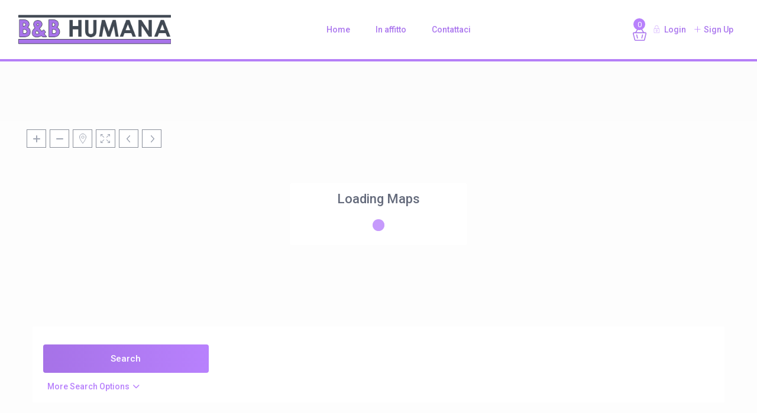

--- FILE ---
content_type: text/css
request_url: https://www.bnbhumana.it/wp-content/themes/wprentals/style.css?ver=1.0
body_size: 71831
content:
/*
Theme Name: WpRentals
Theme URI: https://themeforest.net/item/wp-rentals-booking-accommodation-wordpress-theme/12921802
Description: Ultimate WordPress Theme created by WP Estate for booking accommodation. WP Rentals is clean, flexible, fully responsive and retina Ready. Its smart settings allows you to build outstanding renting websites easy and fast.
Version:  3.16.1
Author: wpestate
Author URI: http://themeforest.net/user/wpestate
Text Domain: wprentals
Tags: white, one-column, two-columns,left-sidebar, right-sidebar, fluid-layout , custom-menu, theme-options, translation-ready
License: GNU General Public License v2.0
License URI: http://www.gnu.org/licenses/gpl-2.0.html
-------------------------------------------------------------- */

html,
body,
div,
span,
applet,
object,
iframe,
.advanced_search_map h1,
h2,
h3,
h4,
h5,
h6,
p,
blockquote,
pre,
a,
abbr,
acronym,
address,
big,
cite,
code,
del,
dfn,
em,
font,
ins,
kbd,
q,
s,
samp,
small,
strike,
strong,
sub,
sup,
tt,
var,
dl,
dt,
dd,
ol,
ul,
.li,
fieldset,
form,
label,
legend,
table,
caption,
tbody,
tfoot,
thead,
tr,
th,
td {
  border: 0;
  margin: 0;
  outline: 0;
  padding: 0;
  vertical-align: baseline;
}

:focus {
  outline: 0;
}

body {
  background: #fff;
  line-height: 1;
}
ul {
  list-style: none;
}

table {
  /* tables still need 'cellspacing="0"' in the markup */
  border-collapse: separate;
  border-spacing: 0;
}

caption,
th,
td {
  font-weight: normal;
  text-align: left;
}

a {
  color: #b881fc;
  transition: color 0.2s linear;
  -moz-transition: color 0.2s linear;
  -webkit-transition: color 0.2s linear;
  -o-transition: color 0.2s linear;
}

a img {
  border: 0;
}

b,
strong {
  font-weight: 500;
}

article,
aside,
details,
figcaption,
figure,
footer,
header,
hgroup,
menu,
nav,
section {
  display: block;
}

.nocomapare {
  width: 400px;
  margin: 0px auto;
  margin-top: 20px;
  margin-bottom: 20px;
}

/* =Structure
----------------------------------------------- */
html,
body {
  height: 100%;
  margin: 0;
}

.loadie {
  z-index: 999999;
}

body {
  color: #5d6475;
  background-color: #ffffff;
  /*  font-family: 'Raleway', sans-serif;
    font-family: 'Open Sans', sans-serif;
    font-family: 'Montserrat', sans-serif;
    font-family: 'Poppins', sans-serif;*/
  font-family: "Roboto", sans-serif;
  font-size: 14px;
  line-height: 1.6em;
}
p {
  margin: 0 0 10px;
}

.admin-bar,
.admin-bar .header_wrapper.customnav {
  margin-top: 32px;
}



.label {
  border-radius: 0px;
}

.content-fixed-listing {
  width: 1200px;
  margin: 0px auto;
  margin-top: 15px;
  padding: 0px;
}

.row.no_log_submit {
  margin: 0px;
}

.row.content-fixed-listing.listing_type_1 {
  margin-top: 45px;
}

.fixed_space {
  width: 1170px;
  margin: 0px auto !important;
}

.rightmargin {
  padding-right: 30px;
}

.norightpadding {
  padding-right: 0px;
}

.noleftpadding {
  padding-left: 0px;
}

.no_list_yet,
.no_favorites {
  padding-left: 15px;
}

.col-md-push-3.rightmargin {
  padding-left: 30px;
  padding-right: 15px;
}

.leftmargin {
  padding-left: 15px;
}

embed,
iframe,
object,
video {
  max-width: 100%;
}

a {
  color: #484848;
}

a:hover,
a:focus {
  color: #b881fc;
  text-decoration: none;
  outline: none;
}

h1,
h2,
h3,
h4,
h5,
h6,
h1 a,
h2 a,
h3 a,
h4 a,
h5 a,
h6 a {
  color: #484848;
  font-weight: 500;
}

h1 {
  font-size: 24px;
  line-height: 1.3em;
  margin-bottom: 15px;
}

h2 {
  font-size: 20px;
  line-height: 1.3em;
  margin-bottom: 15px;
}

h3 {
  font-size: 18px;
  line-height: 1.3em;
  margin-bottom: 15px;
}

h4 {
  font-size: 16px;
  line-height: 1.3em;
  margin-bottom: 15px;
}

h5 {
  font-size: 16px;
  line-height: 1em;
  margin-bottom: 15px;
}

h6 {
  font-size: 15px;
  line-height: 1em;
  margin-bottom: 15px;
}

.frontheading h2,
.frontheading h1 {
  font-weight: 500;
}

.subheading {
  font-size: 16px;
  color: #8a8f9a;
  text-align: center;
}

.noposts {
  margin-left: 30px;
}

.label {
  padding: 0.4em 0.6em 0.4em;
  font-weight: normal;
  margin-left: 13px;
}

input[type="text"],
input[type="email"],
input[type="search"],
input[type="password"] {
  -webkit-appearance: none;
}

.schema_div {
  display: inline;
}
.schema_div_noshow {
  display: none;
}

/* Text meant only for screen readers. */

.screen-reader-text {
  clip: rect(1px, 1px, 1px, 1px);
  position: absolute !important;
  height: 1px;
  width: 1px;
  overflow: hidden;
}

.screen-reader-text:focus {
  background-color: #f1f1f1;
  border-radius: 3px;
  box-shadow: 0 0 2px 2px rgba(0, 0, 0, 0.6);
  clip: auto !important;
  color: #21759b;
  display: block;
  font-size: 14px;
  font-size: 0.875rem;
  font-weight: bold;
  height: auto;
  left: 5px;
  line-height: normal;
  padding: 15px 23px 14px;
  text-decoration: none;
  top: 5px;
  width: auto;
  z-index: 100000; /* Above WP toolbar. */
}
.bypostauthor {
  background: #fff;
}

code {
  white-space: normal;
}

small,
.small {
  font-size: 100%;
}

.tooltip {
  top: auto !important;
  bottom: -30px !important;
}
.google_map_on_list_wrapper .tooltip {
  top: auto !important;
  bottom: 3px !important;
}

.indexlist.blog_list_wrapper {
  float: left;
}

.message_listing .tooltip {
  top: auto !important;
  bottom: -30px !important;
}

.delete_wrapper {
  float: left;
  display: inline;
  position: relative;
}

.pack-date-wrapper .tooltip,
.delete_wrapper .tooltip {
  top: auto !important;
  bottom: -45px !important;
}

.tooltip-inner {
  background: #000;
  font-size: 12px;
  border-radius: 4px;
  white-space: nowrap !important;
  max-width: none !important;
  width: auto !important;

}

 .tooltip {
  width: 150px;
}


.pack-info .tooltip-inner,
.pack-unit .tooltip-inner {
  background: #b881fc;
}

.tooltip.top .tooltip-arrow {
  border-top-color: #5d6475;
  display: none;
}

.tooltip.bottom .tooltip-arrow {
  display: none;
  top: 0;
  left: 50%;
  margin-left: -5px;
  border-bottom-color: #5d6475;
  border-width: 0 5px 5px;
}

.tooltip.bottom-left .tooltip-arrow {
  display: none;
  top: 0;
  left: 5px;
  border-bottom-color: #5d6475;
  border-width: 0 5px 5px;
}

.tooltip.bottom-right .tooltip-arrow {
  display: none;
  top: 0;
  right: 5px;
  border-bottom-color: #5d6475;
  border-width: 0 5px 5px;
}

.property_listing .tooltip {
  left: -105px !important;
  width: 100px;
  top: 12px !important;
}

.property_listing .tooltip-inner {
  background-color: #b881fc;
  color: #fff;
}

.entry-title {
  margin: 0px 15px 15px 0px;
}
 

.h1.entry-title.wprentals_title_with_rating,
.wprentals_title_with_rating {
  display: flex!important;
  flex-direction: column;
  margin-top: 40px;
  width: fit-content;
}

.property_header3 .entry-title {
  font-size: 35px;
}

.title_list_prop {
  margin-left: 0px;
}

#listing_ajax_container .entry-title {
  margin: 15px 0 15px 0px;
  float: left;
  width: 100%;
}

.entry-title-search {
  margin: 0px 0px 13px 0px;
  width: 100%;
}

.title_results {
  padding-left: 15px;
}

.container {
  padding: 0px;
  width: 1220px;
  position: relative;
}

.main_wrapper {
  background-color: #fafafa;
  background-color: #fff;
  background-color: #fcfcfc;
  -webkit-box-shadow: 0px 1px 4px 0px rgba(0, 0, 0, 0.2);
  -moz-box-shadow: 0px 1px 4px 0px rgba(0, 0, 0, 0.2);
  box-shadow: 0px 1px 4px 0px rgba(0, 0, 0, 0.2);
}

.content_wrapper {
  width: 1170px;
  margin: 0px auto;
  position: relative;
  padding: 0px 0px 30px 0px;
  min-height: 800px;
}

.wpestate-studio-wrapper-wpestate_category_page .content_wrapper,
.content_wrapper.wpestate_wide_elememtor_page {
width: 100%;
}


.wpestate_property_disclaimer {
  max-width: 1200px;
  margin: 0px auto;
  padding: 30px 15px;
}

.page-template-contact_page .content_wrapper {
  min-height: 500px;
}

.elementor-template-full-width .content_wrapper {
  width: 100%;
  min-height: auto;
}

.home .content_wrapper {
  padding-bottom: 0px;
}

.wide .content_wrapper {
    padding: 0px;
}

.content_wrapper.listing_wrapper {
  width: 100%;
  padding: 0px 0px 0px 0px;
  float: left;
}

.wide_page {
  width: 100%;
  padding-left: 0px;
  padding-right: 0px;
}

.content_wrapper_listing {
  padding-bottom: 30px;
}

.container.wide,
.wide {
  width: 100%;
  max-width: 100%;
}

.full_map_container {
  width: 100%;
}

.wpresidence_half_map_body_class_with_footer .full_map_container {
  height: 100vh;
  position: relative;
  overflow-y: auto;
  overflow-x: hidden;
  margin-top: 0;
}
.admin-bar.wpresidence_half_map_body_class_with_footer .full_map_container{
  margin-top: 70px;
}

.wpresidence_half_map_body_class_with_footer .full_map_container{
  margin-top: 70px;
}


.wpresidence_half_map_body_class_with_footer #colophon {
  position: relative;
  z-index: 10;
}

#google_map_prop_list_wrapper {
  position: fixed;
  left: 0;
  bottom: 0;
  width: 55%;
  top: 70px;
}
.half_map_on_right #google_map_prop_list_wrapper {
  left: auto;
  right: 0;
}

#google_map_prop_list_wrapper.halfmapfull {
  width: 100%;
  z-index: 101;
  top: 0px !important;
  height: 100%;
}

#google_map_prop_list_wrapper.halfmapfull.halfmapfullx {
  top: 0px !important;
}

#google_map_prop_list_sidebar {
  position: fixed;
  right: 0;
  bottom: 0;
  width: 45%;
  top: 70px;
  overflow-y: scroll;
  overflow-x: hidden;
  background: #f6f6f6;
}
.half_map_on_right #google_map_prop_list_sidebar {
  right: auto;
  left: 0;
}

.top_bar_on #google_map_prop_list_sidebar,
.top_bar_on #google_map_prop_list_wrapper {
  top: 110px;
}
.admin-bar.top_bar_on #google_map_prop_list_sidebar.half_header_type2,
.admin-bar.top_bar_on #google_map_prop_list_wrapper.half_header_type2 {
  top: 187px;
}

.top_bar_on #google_map_prop_list_sidebar.half_header_type2,
.top_bar_on #google_map_prop_list_wrapper.half_header_type2 {
  top: 155px;
}

.admin-bar #google_map_prop_list_sidebar.half_header_type2,
.admin-bar #google_map_prop_list_wrapper.half_header_type2 {
  top: 147px;
}

#google_map_prop_list_sidebar.half_header_type2,
#google_map_prop_list_wrapper.half_header_type2 {
  top: 115px;
}

.admin-bar.top_bar_on #google_map_prop_list_sidebar,
.admin-bar.top_bar_on #google_map_prop_list_wrapper {
  top: 142px;
}

.admin-bar #google_map_prop_list_sidebar,
.admin-bar #google_map_prop_list_wrapper {
  top: 102px;
}

.wpresidence_half_map_body_class_with_footer .full_map_container .row {
  display: flex;
}

.wpresidence_half_map_body_class_with_footer #google_map_prop_list_wrapper,
.wpresidence_half_map_body_class_with_footer #google_map_prop_list_sidebar {
  position: relative;
  top: auto;
  bottom: auto;
  left: auto;
  right: auto;
  height: 100vh;
}

.wpresidence_half_map_body_class_with_footer #google_map_prop_list_sidebar {
  overflow-y: auto;
  overflow-x: hidden;
}

.slider_radius_wrap {
  margin-bottom: 5px;
  margin-top: 5px;
  min-height: 30px;
  padding-right: 2.5px;
}

#wpestate_slider_radius {
  height: 4px;
  margin-top: 10px;
}

#google_map_prop_list {
  height: 100%;
  min-height: 800px;
}

.header_media {
  background-color: #fdfdfd;
  position: relative;
  width: 100%;
}

.rev_slider_wrapper {
  z-index: 0 !important;
}

.header_media_close {
  overflow: hidden;
}

.widget-area-sidebar {
  min-height: 500px;
  font-size: 14px;
}
.none {
  display: none;
}

#footer-widget-area {
  padding: 40px 0px;
  max-width: 1200px;
  width: 100%;
  margin: 0px auto;
}

.caret {
  border: none;
}

.caret:after {
  content: "\f078";
  position: absolute;
  right: -10px;
  font-family: FontAwesome;
  top: 12px;
  width: 20px;
  height: 20px;
  background-repeat: no-repeat;
  font-size: 11px;
  color: #8a8f9a;
}

.top_bar .multiple_currency_widget .sidebar_filter_menu .caret:after {
  top: 0px;
}

label {
  margin-bottom: 5px;
  color: #8a8f9a;
  font-size: 13px;
  font-weight: normal;
  /*font-weight: 500;*/
}
.label-danger {
  background-color: #fd2d4f;
}

.label-info {
  background-color: #7648af;
}

.user_dashboard_panel input[type="radio"] {
  margin: 0px 5px;
}

input[type="radio"].second_radio {
  margin-left: 10px;
}

p:empty {
  margin-bottom: 0px !important;
}

.vc_row_inner.wpestate_row_inner {
  display: block;
  margin-left: 0px;
  margin-right: 0px;
  margin-bottom: 0px;
}

.center_row {
  width: 1170px;
  display: block;
  margin-left: auto !important;
  margin-right: auto !important;
  margin-bottom: 0px;
}

.full_row .vc_col-sm-12 {
  padding: 0px;
}

.wpestate_nomargin,
.wpestate_nomargin .col-md-12 {
  margin: 0px;
  width: 100%;
  padding: 0px;
}

.nomargin-container {
  margin: 0px;
  padding: 0px;
}

#scrollhere {
  margin: 0px -15px;
  width: 100%;
  display: inline-block;
}

#post #scrollhere {
  margin: 0px -15px;
}

.property_flex {
  margin-bottom: 0px;
}

#colophon .property_flex,
#primary .property_flex {
  display: block;
}

/* =Input
-------------------------------------------------------------------------------------*/

.form-control[disabled],
.form-control[readonly],
fieldset[disabled] .form-control {
  background-color: #fff;
}

input[type="checkbox"] {
  position: relative;
  outline: 0px !important;
  -webkit-appearance: none;
  -moz-appearance: none;
  height: 15px;
  width: 15px;
  margin-bottom: 0px;
  margin-right: 5px;
  vertical-align: top;
  border: 1px solid #e7e9ef;
  border-radius: 1px;
  background-color: #fff;
  color: #565a5c;
  box-sizing: border-box;
  padding: 0;
}

input[type="radio"] {
}

input[type="checkbox"]:checked:before {
  outline: 0px !important;
  -webkit-appearance: none;
  -moz-appearance: none;
  content: "\f00c";
  position: absolute;
  font-size: 24px;
  left: 0px;
  top: -2px;
  text-align: center;
  width: 15px;
  color: #b881fc;
  display: inline-block;
  font: normal normal normal 14px/1 FontAwesome;
  font-size: inherit;
  text-rendering: auto;
  -webkit-font-smoothing: antialiased;
  font-size: 16px;
}

.extra_featured:checked:before {
  left: -2px !important;
  top: -2px !important;
}

::-webkit-input-placeholder {
  color: #8a8f9a !important;
  opacity: 1;
}
:-moz-placeholder {
  color: #8a8f9a !important;
  opacity: 1;
}
::-moz-placeholder {
  color: #8a8f9a !important;
  opacity: 1;
}
:-ms-input-placeholder {
  color: #8a8f9a !important;
  opacity: 1;
}

.shortcode-login ::-webkit-input-placeholder,
#forgot-pass-div ::-webkit-input-placeholder,
#forgot-pass-div_mod ::-webkit-input-placeholder,
#ajax_register_div ::-webkit-input-placeholder,
#ajax_login_div ::-webkit-input-placeholder,
#forgot-pass-div_shortcode ::-webkit-input-placeholder,
#register-div ::-webkit-input-placeholder,
#login-div ::-webkit-input-placeholder {
  color: #8a8f9a !important;
}

.shortcode-login :-moz-placeholder,
#forgot-pass-div :-moz-placeholder,
#forgot-pass-div_mod :-moz-placeholder,
#ajax_register_div :-moz-placeholder,
#ajax_login_div :-moz-placeholder,
#forgot-pass-div_shortcode :-moz-placeholder,
#register-div :-moz-placeholder,
#login-div :-moz-placeholder {
  color: #8a8f9a !important;
}

.shortcode-login ::-moz-placeholder,
#forgot-pass-div ::-moz-placeholder,
#forgot-pass-div_mod ::-moz-placeholder,
#ajax_register_div ::-moz-placeholder,
#ajax_login_div ::-moz-placeholder,
#forgot-pass-div_shortcode ::-moz-placeholder,
#register-div ::-moz-placeholder,
#login-div ::-moz-placeholder {
  color: #8a8f9a !important;
}

.shortcode-login :-ms-input-placeholder,
#forgot-pass-div :-ms-input-placeholder,
#forgot-pass-div_mod :-ms-input-placeholder,
#ajax_register_div :-ms-input-placeholder,
#ajax_login_div :-ms-input-placeholder,
#forgot-pass-div_shortcode :-ms-input-placeholder,
#register-div :-ms-input-placeholder,
#login-div :-ms-input-placeholder {
  color: #8a8f9a !important;
}

.widget-area-sidebar input[type="text"],
.widget-area-sidebar input[type="password"],
.widget-area-sidebar input[type="email"],
.widget-area-sidebar input[type="url"],
.widget-area-sidebar input[type="number"],
.widget-area-sidebar textarea {
  font-size: 14px;
}

/*auto-complete*/

.search_wrapper .ui-widget-content {
  border: 0px solid #f0f0f0 !important;
  background: #e9edf3 !important;
}

.ui-widget-content.ui-autocomplete{
  background: #ffffff !important;
  padding: 5px;
  border-radius: 4px;
  box-shadow: 0px 1px 4px 0px rgba(0, 0, 0, 0.2);
}

.ui-widget-content {
  border: none !important;
  background: transparent !important;
  color: #5d6475 !important;
  background: #e9edf3 !important;
}

.ui-menu li.ui-menu-item {
  margin: 0px !important;
  padding: 4px 10px !important;
  width: 100%;
  font-size: 14px;
  font-family: "Roboto", sans-serif;
  color: #8a8f9a;
}

.ui-state-active,
.ui-widget-content .ui-state-active,
.ui-widget-header .ui-state-active,
.ui-menu li.ui-menu-item.ui-state-focus {
  margin: 0px !important;
  padding: 0px !important;
  width: 100%;
  font-size: 14px;
  border: none !important;
  background-image: none !important;
  font-family: "Roboto", sans-serif;
  background: transparent !important;
  color: #484848 !important;
  background: #ffffff !important;
  font-weight: 400 !important;
}

/* =Menu
-------------------------------------------------------------------------------------*/

.hover_type_3 #access ul li:hover > ul:after,
.hover_type_4 #access ul li:hover > ul:after,
.hover_type_5 #access ul li:hover > ul:after,
.hover_type_6 #access ul li:hover > ul:after {
  display: none;
}
.hover_type_2 #access .menu > li:hover > a:before {
  position: absolute;
  top: 0px;
  left: 0px;
  content: "";
  border-top: 3px solid #3c90be;
  width: 100%;
}

.hover_type_2 #access .menu > li.with-megamenu:hover > a {
  position: relative;
}
.header_type2 #access ul li:hover > ul,
.hover_type_4 .header_type2 #access ul li:hover > ul {
  top: 70px;
}

.is_half_map.header_wrapper.header_type1.header_align_left #access {
  margin: 0px 0px 0px 220px;
}



.is_half_map.header_wrapper.header_type1.header_align_right #access {
  margin: 0px 235px 0px 0px;
}

.is_half_map #google_map_prop_list {
  min-height: 0px;
}


.header_wrapper.header_type1.header_align_center #access {
  margin: 0px 0px 0px 0px;
  text-align: center;
  padding-top: 0px;
  height: 100%;
}


.header_wrapper.header_type2.header_align_right #access {

}

.header_wrapper.header_type2.customnav #access {

}
.header_wrapper.header_type2.header_align_right.customnav #access {

}

#access ul {
  font-size: 14px;
  list-style: none;
  margin: 0 0 0 -0.8125em;
  padding-left: 0;
  z-index: 99999;
  text-align: right;
  display: inline;
  padding: 12px 0px;
}
#access > .menu {
  display: inline;
  height: 100%;
}

#access li {
  display: inline-block;
  text-align: left;
  position: relative;
  -webkit-transition: all 0.25s ease;
  -moz-transition: all 0.25s ease;
  -o-transition: all 0.25s ease;
  transition: all 0.25s ease;
  height: 100%;
}

#access a {
  display: block;
  text-decoration: none;
  cursor: pointer;
  padding: 23px 20px;
  color: #484848;
  font-weight: 500;
  font-size: 14px;
}

#access ul li a:empty {
  height: 70px;
}

.transparent_header #access a {
  color: #fff;
}

.transparent_header .navbar-fixed-top-master #access a,
.transparent_header .navbar-fixed-top-master .signuplink,
.transparent_header .navbar-fixed-top-master #submit_action {
  color: #484848;
}

.transparent_header #access .sub-menu a,
.transparent_header #access .megamenu-title a {
  color: #484848;
}

.menu li a {
  padding-bottom: 38px;
}

#access .menu li:hover > a,
#access .menu li:hover > a:active,
#access .menu li:hover > a:focus {
  color: #b881fc;
}

#access .sub-menu li:hover > a,
#access .sub-menu li:hover > a:active,
#access .sub-menu li:hover > a:focus {
  color: #b881fc;
  padding-left: 30px;
}

#access .haschildren:after {
  content: "\00BB";
  font-size: 14px;
  margin-left: 10px;
  position: absolute;
  top: 12px;
  right: 15px;
}

.sub-menu ul:before {
  content: "";
  display: none;
}

#access ul ul {
  float: left;
  margin: 0;
  position: absolute;
  visibility: hidden;
  opacity: 0;
  top: 77px;
  left: 0px;
  width: 260px;
  padding: 20px 0px;
  background-color: #fff;
  -webkit-box-shadow: 0px 1px 4px 0px rgba(0, 0, 0, 0.1);
  -moz-box-shadow: 0px 1px 4px 0px rgba(0, 0, 0, 0.1);
  box-shadow: 0px 1px 4px 0px rgba(0, 0, 0, 0.1);
  -webkit-transition: top 0.2s ease;
  -moz-transition: top 0.2s ease;
  -o-transition: top 0.2s ease;
  transition: top 0.2s ease;
  line-height: 24px;
  border-radius: 3px;
}

.header_wrapper.header_type2.header_align_right #access ul ul {
  float: right;
  left: auto;
  right: -3px;
  margin-right: 3px;
}
.header_wrapper.header_type2.header_align_right #access ul ul ul {
  margin-right: 0px;
  left: 100%;
}

.header_type2.header_align_right #access ul ul:after {
  right: 67px;
  left: auto;
  margin-right: -30px;
}

/*#access ul ul:after{
    bottom: 100%;
    left: 67px;
    content: " ";
    height: 0;
    width: 0;
    position: absolute;
    border-width: 13px;
    margin-left: -30px;
    border-left: 13px solid transparent;
    border-right: 13px solid transparent;
    border-bottom: 13px solid #f1f3f7;
}*/

#access ul ul ul:after {
  content: "";
  display: none;
}

#access ul ul li {
  width: 100%;
}

#access ul ul a {
  padding: 10px 25px;
  font-size: 13px;
}

#access ul ul li:last-child > a {
  border-bottom: none;
}

#access .current-menu-item > a,
#access .current-menu-parent > a,
#access .current-menu-ancestor > a {
  color: #b881fc;
}

#access .sub-menu .current-menu-item > a:before {
  content: "\f105";
  font-family: FontAwesome;
  position: absolute;
  left: 13px;
  font-size: 10px;
  top: 8px;
}

#access .current-menu-item {
  color: #b881fc;
}

#access .menu .sub-menu > li:hover a {
  background: transparent;
}

#access ul ul a:hover {
  -webkit-transition: padding 0.35s ease;
  -moz-transition: padding 0.35s ease;
  -o-transition: padding 0.35s ease;
  transition: padding 0.35s ease;
  -webkit-backface-visibility: hidden;
}

#access ul ul :hover > a {
  color: #fff;
}

.header_type2 #access ul ul,
.customnav #access ul ul {
  top: 77px;
}
#access ul li:hover > ul {
  top: 69px;
  opacity: 1;
  visibility: visible;
}

.header_type1 #access ul ul li:hover > ul,
.header_type1.customnav #access ul ul li:hover > ul,
.header_type2 #access ul ul li:hover > ul {
  top: -12px;
}

#access ul ul li:hover > ul {
  top: -12px;
}

#access ul ul ul {
  left: 100%;
  top: 0px;
  margin-left: 0px;
  z-index: -1;
}

#access ul ul ul ul {
  display: none;
}

.sub-menu .menu-item-has-children > a:after {
  content: "\f105";
  font-family: FontAwesome;
  float: right;
}

#mobile_display {
  height: 33px;
  width: 100%;
  padding: 6px 10px;
  background-color: #5d6475;
  display: none;
  margin-bottom: 20px;
  color: #fff;
  cursor: pointer;
  box-sizing: border-box;
  -moz-box-sizing: border-box;
  margin-top: 10px;
  border-radius: 4px;
}

#mobile_display span {
  margin-top: 4px;
  float: left;
}

#mobile_display i {
  font-size: 21px;
  float: right;
}

#mobile_menu {
  list-style-type: none;
  margin: 0px;

  width: 100%;
  margin-top: -20px;
  margin-bottom: 20px;
  display: none;
}

#mobile_menu li {
  margin: 0px;
  padding: 10px;
  border-bottom: 1px solid #e2e4e5;
  border-left: 1px solid #e2e4e5;
  border-right: 1px solid #e2e4e5;
  cursor: pointer;
}

#mobile_menu li:hover {
  background-color: #5d6475;
  color: #fff;
}
#mobile_menu li:hover a {
  color: #fff;
}

#mobile_menu .first_level {
  padding-left: 20px;
}

#mobile_menu .second_level {
  padding-left: 30px;
}

/*=mega menu
-------------------------------------------------------------------------------------*/

#access ul li.with-megamenu:hover > ul.sub-menu:after,
#access .with-megamenu ul ul a:before {
  display: none;
}

.is_half_map.header_align_center #access ul li.with-megamenu > ul.sub-menu,
.is_half_map.header_align_center
  #access
  ul
  li.with-megamenu:hover
  > ul.sub-menu,
.is_dashboard_page
  .header_align_center
  #access
  ul
  li.with-megamenu:hover
  > ul.sub-menu,
.is_dashboard_page
  .header_align_center
  #access
  ul
  li.with-megamenu
  > ul.sub-menu,
.header_wide_no #access ul li.with-megamenu > ul.sub-menu,
.header_wide_no #access ul li.with-megamenu:hover > ul.sub-menu,
.header_align_center #access ul li.with-megamenu > ul.sub-menu,
.header_align_center #access ul li.with-megamenu:hover > ul.sub-menu {
  left: 0px;
  right: 0px;
  margin: 0px auto;
  -webkit-box-shadow: 0px 1px 4px 0px rgba(0, 0, 0, 0.1);
  -moz-box-shadow: 0px 1px 4px 0px rgba(0, 0, 0, 0.1);
  box-shadow: 0px 1px 4px 0px rgba(0, 0, 0, 0.1);
}

.is_dashboard_page #access ul li.with-megamenu:hover > ul.sub-menu,
.is_dashboard_page #access ul li.with-megamenu > ul.sub-menu {
  left: 25px;
  right: auto;
}

.is_half_map #access ul li.with-megamenu > ul.sub-menu,
.is_half_map #access ul li.with-megamenu:hover > ul.sub-menu {
  left: 10px;
  right: auto;
}

.is_dashboard_page
  .header_align_right
  #access
  ul
  li.with-megamenu:hover
  > ul.sub-menu,
.is_dashboard_page
  .header_align_right
  #access
  ul
  li.with-megamenu
  > ul.sub-menu {
  left: auto;
  right: 25px;
}

.is_half_map .header_align_right #access ul li.with-megamenu > ul.sub-menu,
.is_half_map
  .header_align_right
  #access
  ul
  li.with-megamenu:hover
  > ul.sub-menu {
  left: auto;
  right: 10px;
}

.header_align_right #access ul li.with-megamenu > ul.sub-menu,
.header_align_right #access ul li.with-megamenu:hover > ul.sub-menu {
  left: auto;
  right: 20px;
}

#access .with-megamenu i {
  margin-right: 9px;
}

#access .with-megamenu i {
  margin-right: 9px;
  height: 100%;
  transition: all 0.3s ease;
}

#access .menu > li > a i {
  margin-right: 9px;
}

.customnav.header_type2.hover_type_4 #access .menu > li > a i,
.customnav.header_type2 #access .menu > li > a i,
.customnav #access .menu > li > a i {
}

.is_half_map #access ul li.with-megamenu > ul.sub-menu,
.is_half_map #access ul li.with-megamenu:hover > ul.sub-menu {
  padding: 13px 5px;
}

#access ul li.with-megamenu > ul.sub-menu,
#access ul li.with-megamenu:hover > ul.sub-menu {
  top: 69px;
  left: 25px;
  right: auto;
  padding: 20px 0px;
  width: 100%;
  margin: 0px;
  max-width: 1110px;
}

.full_width_header
  .header_type1.header_left
  #access
  ul
  li.with-megamenu
  > ul.sub-menu,
.full_width_header
  .header_type1.header_left
  #access
  ul
  li.with-megamenu:hover
  > ul.sub-menu {
  left: auto;
  right: 45px;
  padding: 13px 0px;
  width: 100%;
  margin: 0px;
  max-width: 1110px;
  border-top-left-radius: 0px;
  border-top-right-radius: 0px;
}

.header_type2 #access ul li.with-megamenu > ul.sub-menu,
.header_type2 #access ul li.with-megamenu:hover > ul.sub-menu {
  left: 0px;
}

.header_type2 #access ul li.with-megamenu > ul.sub-menu {
  top: 170px;
}

.header_type2 #access ul li.with-megamenu:hover > ul.sub-menu {
  top: 70px;
  left: 0px;
  right: 0px;
  max-width: 1100px;
}

.header_type2.header_align_center
  #access
  ul
  li.with-megamenu:hover
  > ul.sub-menu {
  float: left;
  right: auto;
}

.header_type2.header_align_right
  #access
  ul
  li.with-megamenu:hover
  > ul.sub-menu,
.header_type2.header_align_right.customnav
  #access
  ul
  li.with-megamenu:hover
  > ul.sub-menu {
  float: right;
  right: 0px;
  left: auto;
}
.header_type2.header_right #access ul li.with-megamenu:hover > ul.sub-menu {
  top: 70px;
  left: 73px;
  right: 0px;
}

.header_type2.header_right #access ul li.with-megamenu > ul.sub-menu,
.header_type2.header_right #access ul li.with-megamenu:hover > ul.sub-menu {
  left: auto;
  right: 0px;
}

.fixed_header #access ul li.with-megamenu > ul.sub-menu,
.fixed_header #access ul li.with-megamenu:hover > ul.sub-menu {
  right: 45px;
  left: auto;
}

.is_half_map.header_wrapper.header_type2.header_align_left
  #access
  ul
  li.with-megamenu:hover
  > ul.sub-menu {
  left: 0px;
  right: auto;
}

.header_wide_no #access ul li.with-megamenu:hover > ul.sub-menu {
  max-width: 1170px;
}

#access ul li.with-megamenu:hover > ul.sub-menu {
  max-width: 1110px;
}

.header_type2.customnav.header_left.customnav #access ul li:hover > ul,
.header_type2.customnav.header_center.customnav #access ul li:hover > ul,
.header_type2.customnav.header_right.customnav #access ul li:hover > ul,
.customnav #access ul li.with-megamenu:hover > ul.sub-menu,
.full_width_header
  .header_type1.header_left.customnav
  #access
  ul
  li.with-megamenu
  > ul.sub-menu,
.full_width_header
  .header_type1.header_left.customnav
  #access
  ul
  li.with-megamenu:hover
  > ul.sub-menu {
  top: 70px;
}

.header_type2.customnav.header_left.customnav #access ul ul li:hover > ul,
.header_type2.customnav.header_center.customnav #access ul ul li:hover > ul,
.header_type2.customnav.header_right.customnav #access ul ul li:hover > ul {
  top: 0px;
}

.fixed_header
  .header_type2.header_left
  #access
  ul
  li.with-megamenu
  > ul.sub-menu,
.fixed_header
  .header_type2.header_left
  #access
  ul
  li.with-megamenu:hover
  > ul.sub-menu {
  left: auto;
  right: 0px;
}

.fixed_header
  .header_type2.header_left
  #access
  ul
  li.with-megamenu
  > ul.sub-menu,
.fixed_header
  .header_type2.header_left
  #access
  ul
  li.with-megamenu:hover
  > ul.sub-menu,
.fixed_header
  .header_type2.header_center
  #access
  ul
  li.with-megamenu
  > ul.sub-menu,
.fixed_header
  .header_type2.header_center
  #access
  ul
  li.with-megamenu:hover
  > ul.sub-menu {
  left: 0px;
  right: 0px;
}

.fixed_header
  .header_type2.header_right
  #access
  ul
  li.with-megamenu
  > ul.sub-menu,
.fixed_header
  .header_type2.header_right
  #access
  ul
  li.with-megamenu:hover
  > ul.sub-menu {
  left: auto;
  right: 0px;
}


.customnav #access ul li.with-megamenu > ul.sub-menu {
  top: 130px;
}

.header_type2.customnav #access ul li.with-megamenu:hover > ul.sub-menu {
  top: 70px;
  left: 0px;
}

#access ul li.with-megamenu > ul.sub-menu {
  /*    top:114px;*/
  top: 63px;
  box-shadow: 0 3px 2px 0 rgba(0, 0, 0, 0.05);
}

#access li.with-megamenu {
  position: static;
}

#access ul ul li.wpestate_megamenu_col_1 {
  width: 100%;
  float: left;
}

#access ul ul li.wpestate_megamenu_col_2 {
  width: 50%;
  float: left;
}

#access ul ul li.wpestate_megamenu_col_3 {
  width: 33.33%;
  float: left;
}

#access ul ul li.wpestate_megamenu_col_4 {
  width: 25%;
  float: left;
}

#access ul ul li.wpestate_megamenu_col_5 {
  width: 20%;
  float: left;
}

#access ul ul li.wpestate_megamenu_col_6 {
  width: 16.66%;
  float: left;
}

#access ul ul li.wpestate_megamenu_col_1.mega_menu_border,
#access ul ul li.wpestate_megamenu_col_2.mega_menu_border {
  border-right: 1px solid #f0f0f0;
}

#access ul ul li.wpestate_megamenu_col_1,
#access ul ul li.wpestate_megamenu_col_2,
#access ul ul li.wpestate_megamenu_col_3,
#access ul ul li.wpestate_megamenu_col_4,
#access ul ul li.wpestate_megamenu_col_5,
#access ul ul li.wpestate_megamenu_col_6,
#access ul ul li.wpestate_megamenu_col_1 a,
#access ul ul li.wpestate_megamenu_col_2 a,
#access ul ul li.wpestate_megamenu_col_3 a,
#access ul ul li.wpestate_megamenu_col_4 a,
#access ul ul li.wpestate_megamenu_col_5 a,
#access ul ul li.wpestate_megamenu_col_6 a {
  color: #484848;
  font-size: 14px;
  font-weight: normal;
  height: auto;
  line-height: 22px;
  padding: 7px 13px;
  text-transform: none;
  overflow: hidden;
}
#access ul ul li.wpestate_megamenu_col_1,
#access ul ul li.wpestate_megamenu_col_2,
#access ul ul li.wpestate_megamenu_col_3,
#access ul ul li.wpestate_megamenu_col_4,
#access ul ul li.wpestate_megamenu_col_5,
#access ul ul li.wpestate_megamenu_col_6 {
  opacity: 0;
  -webkit-transition: all 0.35s ease;
  -moz-transition: all 0.35s ease;
  -o-transition: all 0.35s ease;
  transition: all 0.35s ease;
  margin-top: -5px;
}

#access ul li.with-megamenu:hover > ul.sub-menu li {
  transition-delay: 0.3s;
  opacity: 1;
  margin-top: 0px;
}

#access ul li.with-megamenu:hover > ul.sub-menu li:nth-of-type(2) {
  transition-delay: 0.4s;
}

#access ul li.with-megamenu:hover > ul.sub-menu li:nth-of-type(3) {
  transition-delay: 0.55s;
}

#access ul li.with-megamenu:hover > ul.sub-menu li:nth-of-type(4) {
  transition-delay: 0.7s;
}

#access ul li.with-megamenu:hover > ul.sub-menu li:nth-of-type(5) {
  transition-delay: 0.85s;
}

#access ul li.with-megamenu:hover > ul.sub-menu li:nth-of-type(6) {
  transition-delay: 0.9s;
}

#access ul li.with-megamenu:hover > ul.sub-menu li > ul.sub-menu li {
  transition-delay: 0s;
}

#access ul ul li.wpestate_megamenu_col_1 a.menu-item-link,
#access ul ul li.wpestate_megamenu_col_2 a.menu-item-link,
#access ul ul li.wpestate_megamenu_col_3 a.menu-item-link,
#access ul ul li.wpestate_megamenu_col_4 a.menu-item-link,
#access ul ul li.wpestate_megamenu_col_5 a.menu-item-link,
#access ul ul li.wpestate_megamenu_col_6 a.menu-item-link {
  font-size: 13px;
}

.customnav #access ul ul li.wpestate_megamenu_col_1,
.customnav #access ul ul li.wpestate_megamenu_col_2,
.customnav #access ul ul li.wpestate_megamenu_col_3,
.customnav #access ul ul li.wpestate_megamenu_col_4,
.customnav #access ul ul li.wpestate_megamenu_col_5,
.customnav #access ul ul li.wpestate_megamenu_col_6,
.customnav #access ul ul li.wpestate_megamenu_col_1 a,
.customnav #access ul ul li.wpestate_megamenu_col_2 a,
.customnav #access ul ul li.wpestate_megamenu_col_3 a,
.customnav #access ul ul li.wpestate_megamenu_col_4 a,
.customnav #access ul ul li.wpestate_megamenu_col_5 a,
.customnav #access ul ul li.wpestate_megamenu_col_6 a {
  padding: 7px 13px;
}

.customnav
  #access
  ul
  ul
  li.wpestate_megamenu_col_1
  li:last-of-type
  .widget-container
  a,
.customnav
  #access
  ul
  ul
  li.wpestate_megamenu_col_2
  li:last-of-type
  .widget-container
  a,
.customnav
  #access
  ul
  ul
  li.wpestate_megamenu_col_3
  li:last-of-type
  .widget-container
  a,
.customnav
  #access
  ul
  ul
  li.wpestate_megamenu_col_4
  li:last-of-type
  .widget-container
  a,
.customnav
  #access
  ul
  ul
  li.wpestate_megamenu_col_5
  li:last-of-type
  .widget-container
  a,
.customnav
  #access
  ul
  ul
  li.wpestate_megamenu_col_6
  li:last-of-type
  .widget-container
  a,
.customnav #access ul ul li.wpestate_megamenu_col_1 .widget-container a,
.customnav #access ul ul li.wpestate_megamenu_col_2 .widget-container a,
.customnav #access ul ul li.wpestate_megamenu_col_3 .widget-container a,
.customnav #access ul ul li.wpestate_megamenu_col_4 .widget-container a,
.customnav #access ul ul li.wpestate_megamenu_col_5 .widget-container a,
.customnav #access ul ul li.wpestate_megamenu_col_6 .widget-container a {
  padding: 3px 0px;
}

.customnav #access ul ul li.wpestate_megamenu_col_1 li:last-of-type a,
.customnav #access ul ul li.wpestate_megamenu_col_2 li:last-of-type a,
.customnav #access ul ul li.wpestate_megamenu_col_3 li:last-of-type a,
.customnav #access ul ul li.wpestate_megamenu_col_4 li:last-of-type a,
.customnav #access ul ul li.wpestate_megamenu_col_5 li:last-of-type a,
.customnav #access ul ul li.wpestate_megamenu_col_6 li:last-of-type a {
  padding: 7px 13px 0px 13px;
}

#access ul ul li.wpestate_megamenu_col_1 li:last-of-type a,
#access ul ul li.wpestate_megamenu_col_2 li:last-of-type a,
#access ul ul li.wpestate_megamenu_col_3 li:last-of-type a,
#access ul ul li.wpestate_megamenu_col_4 li:last-of-type a,
#access ul ul li.wpestate_megamenu_col_5 li:last-of-type a,
#access ul ul li.wpestate_megamenu_col_6 li:last-of-type a {
  padding: 7px 13px 0px 13px;
}

#access ul ul li.wpestate_megamenu_col_1 li:last-of-type .widget-container a,
#access ul ul li.wpestate_megamenu_col_2 li:last-of-type .widget-container a,
#access ul ul li.wpestate_megamenu_col_3 li:last-of-type .widget-container a,
#access ul ul li.wpestate_megamenu_col_4 li:last-of-type .widget-container a,
#access ul ul li.wpestate_megamenu_col_5 li:last-of-type .widget-container a,
#access ul ul li.wpestate_megamenu_col_6 li:last-of-type .widget-container a {
  padding: 7px 0px;
}

#access ul li.with-megamenu ul ul {
  left: 0px;
  margin: 0px;
  top: 0px;
  width: 100%;
  border: none !important;
  box-shadow: none;
}

.header_wrapper.header_type2.header_align_right
  #access
  .menu
  > .with-megamenu:hover
  ul
  ul {
  left: auto;
}

#access .menu > .with-megamenu:hover ul ul {
  visibility: visible;
  opacity: 1;
  padding: 0px;
  margin-left: 1px;
  position: Relative;
  left: 0px;
  margin: 0px;
  top: 0px;
  width: 100%;
  border: none !important;
  box-shadow: none;
  background: transparent;
  z-index: 1;
  line-height: 0px;
}

#access .with-megamenu ul ul a {
  border: none;
}

.with-megamenu .sub-menu li:hover {
  background-color: transparent;
}

#access .with-megamenu .sub-menu li:hover > a,
#access .with-megamenu .sub-menu li:hover > a:active,
#access .with-megamenu .sub-menu li:hover > a:focus {
  color: #484848;
  padding-left: 18px;
}

#access ul ul li.wpestate_megamenu_col_1 .megamenu-title:hover a,
#access ul ul li.wpestate_megamenu_col_2 .megamenu-title:hover a,
#access ul ul li.wpestate_megamenu_col_3 .megamenu-title:hover a,
#access ul ul li.wpestate_megamenu_col_4 .megamenu-title:hover a,
#access ul ul li.wpestate_megamenu_col_5 .megamenu-title:hover a,
#access ul ul li.wpestate_megamenu_col_6 .megamenu-title:hover a {
  color: #b881fc;
}

#access .with-megamenu .sub-menu .menu-item-has-children > a:after {
  display: none;
}

#access .with-megamenu .sub-menu li:hover {
  color: inherit;
}

#access ul ul li.wpestate_megamenu_col_1 .megamenu-title,
#access ul ul li.wpestate_megamenu_col_2 .megamenu-title,
#access ul ul li.wpestate_megamenu_col_3 .megamenu-title,
#access ul ul li.wpestate_megamenu_col_4 .megamenu-title,
#access ul ul li.wpestate_megamenu_col_5 .megamenu-title,
#access ul ul li.wpestate_megamenu_col_6 .megamenu-title,
#access ul ul li.wpestate_megamenu_col_1 .megamenu-title a,
#access ul ul li.wpestate_megamenu_col_2 .megamenu-title a,
#access ul ul li.wpestate_megamenu_col_3 .megamenu-title a,
#access ul ul li.wpestate_megamenu_col_4 .megamenu-title a,
#access ul ul li.wpestate_megamenu_col_5 .megamenu-title a,
#access ul ul li.wpestate_megamenu_col_6 .megamenu-title a {
  font-weight: 500;
  border: none;
  text-transform: uppercase;
}

#access ul ul ul .megamenu-demos ul {
  display: block;
}

.megamenu-demos img {
  border: 1px solid #eee;
  width: 100%;
}

#access .with-megamenu .widget-container {
  margin-bottom: 0px;
}

#access ul ul li.wpestate_megamenu_col_1 .widget-container a,
#access ul ul li.wpestate_megamenu_col_2 .widget-container a,
#access ul ul li.wpestate_megamenu_col_3 .widget-container a,
#access ul ul li.wpestate_megamenu_col_4 .widget-container a,
#access ul ul li.wpestate_megamenu_col_5 .widget-container a,
#access ul ul li.wpestate_megamenu_col_6 .widget-container a {
  padding: 3px 0px !important;
}

#access .with-megamenu .widget-title-sidebar {
  font-size: 14px;
  font-weight: 500;
  margin-bottom: 6px;
}

.customnav #access .with-megamenu .megamenu-title a,
#access .with-megamenu .megamenu-title a {
  padding-top: 0px;
  margin-bottom: 3px;
}

#access .with-megamenu ul ul ul {
  display: block;
}

.with-megamenu .widget li,
.with-megamenu .widget-container li {
  font-size: 13px;
  width: 100%;
  border: none;
  margin-bottom: 0px;
  padding-bottom: 8px;
}

.with-megamenu .widget_nav_menu li:before,
.with-megamenu .widget_pages li:before,
.with-megamenu .widget_rss li:before,
.with-megamenu .widget_text li:before,
.with-megamenu .widget_recent_entries li:before {
  margin: 7px 13px 0px 0px;
}

#access ul ul li.wpestate_megamenu_col_1.mega_menu_border,
#access ul ul li.wpestate_megamenu_col_2.mega_menu_border,
#access ul ul li.wpestate_megamenu_col_3.mega_menu_border,
#access ul ul li.wpestate_megamenu_col_4.mega_menu_border,
#access ul ul li.wpestate_megamenu_col_5.mega_menu_border,
#access ul ul li.wpestate_megamenu_col_6.mega_menu_border {
  border-right: 1px solid #f0f0f0;
}

/* =Mobile Header
----------------------------------------------- */
#all_wrapper {
  -webkit-transition: all 0.4s ease;
  -moz-transition: all 0.4s ease;
  -o-transition: all 0.4s ease;
  transition: all 0.4s ease;
  webkit-overflow-scrolling: auto;
  z-index: 1;
  webkit-overflow-scrolling: auto;
  position: relative;
  touch-action: pan-y;
  min-height: 100vh;
}
.page-template-user_dashboard_edit_listing #all_wrapper {
  z-index: auto;
}

.mobile_header {
  background-color: #282d33;
  height: 70px;
  width: 100%;
  position: absolute;
  top: 0px;
  display: none;
  z-index: 99999;
}
.mobile_header.mobile_header_sticky_yes {
  position: fixed;
  top: 0px;
}

.mobile_header i {
  color: #fff;
  font-size: 17px;
  margin: 26px 23px;
}

.mobile-logo img {
  margin: 0px auto;
  max-height: 60px;
  width: auto;
  max-width: 200px;
  top: 50%;
  position: absolute;
  -webkit-transform: translate(0, -50%);
  -ms-transform: translate(0, -50%);
  transform: translate(0, -50%);
  ms-transform: translate(0, -50%);
  transform: translate(0, -50%);
  left: 0px;
  right: 0px;
}

.mobile-trigger-user,
.mobile-trigger {
  font-size: 14px;
  color: #fff;
  width: 70px;
  height: 70px;
  display: inline;
  cursor: pointer;
  position: absolute;
}

.mobile-trigger-user:hover i,
.mobile-trigger:hover i {
  color: #b881fc;
}

.mobile-trigger-user {
  right: 0px;
  top: 0px;
}

/* WooCommerce cart icon in mobile header */
.mobile_header #shopping-cart-mobile {
    position: absolute;
    right: 65px;
    top: 0;bottom: 0px;
    display: block;
    display: flex;
    flex-direction: column-reverse;
    justify-content: center;
    align-items: center;
}

/* Color for cart icon paths in mobile header */
.mobile_header #shopping-cart_icon path {
  fill: #fff;
}

.mobile_header .wpestream_cart_counter_header {
border-radius: 50%;
    width: 25px;
    height: 25px;
    background-color: #b881fc;
    line-height: 25px;
    text-align: center;
    font-size: 12px;
    position: relative;
    top: 3px;
    right: unset;
    color: #fff;
    left: auto;
    margin-top: -10px;
}

.mobilewrapper {
  min-height: 100%;
  position: fixed;
  overflow-x: hidden !important;
  width: 100%;
  height: 100%;
  min-height: 100%;
  max-height: 100%;
  top: 0px;
  bottom: 0;
  display: none;
  width: 256px;
  min-height: 100vh;
}

.mobilewrapper-user {
  display: none;
  min-height: 100%;
  position: absolute;
  position: fixed;
  overflow-x: hidden !important;
  width: 100%;
  height: 100%;
  min-height: 100%;
  max-height: 100%;
  top: 0px;
  min-height: 100vh;
}

.snap-drawers {
  position: absolute;
  top: 0;
  right: 0;
  bottom: 0;
  left: 0;
  width: auto;
  height: auto;
}

.snap-drawer-left {
  right: auto !important;
}

.snap-drawer {
  position: absolute;
  top: 0;
  right: 0px;
  bottom: 0;
  left: auto;
  width: 257px;
  border: 1px solid #3e4453;
  height: auto;
  overflow: auto;
  -webkit-overflow-scrolling: touch;
  -webkit-transition: width 0.3s ease;
  -moz-transition: width 0.3s ease;
  -ms-transition: width 0.3s ease;
  -o-transition: width 0.3s ease;
  transition: width 0.3s ease;
  /* */
  background-color: #282d33;
}

.sidebar-header {
  width: 100%;
  z-index: 11;
  background-color: #26292b;
  height: 65px;
  border-bottom: solid 2px #2d3033;
}

.user_mobile_menu_list,
.mobilex-menu {
  margin-bottom: 0px;
  margin-left: 0px !important;
  background-color: #282d33;
  margin-top: 40px;
}

.user_mobile_menu_list li,
.mobilex-menu li {
  font-weight: 400;
  list-style: none;
  font-size: 13px;
  margin-bottom: 0px;
  border-bottom: 1px solid #555;
}

.user_mobile_menu_list li:hover,
.mobilex-menu li:hover {
  background-color: #b881fc;
}

.mobilex-menu li.menu-item-has-children:hover {
  background: transparent;
}

user_mobile_menu_list li:hover,
.mobilex-menu .sub-menu li:hover {
  border-bottom: 1px solid #555;
}

.user_mobile_menu_list li a,
.mobilex-menu li a {
  color: #ffffff;
  padding: 15px 20px 15px 20px;
  display: inline-block;
  line-height: 20px;
  width: 100%;
  position: relative;
}

.mobilex-menu .menu-item-has-children > a:after {
  content: "\f107";
  position: absolute;
  right: 15px;
  font-family: FontAwesome;
}

.user_mobile_menu_list i {
  margin-right: 10px;
}

.mobilemenu-close-user,
.mobilemenu-close,
.user_tab_menu_close {
  position: absolute;
  top: 0px;
  right: 0px;
  cursor: pointer;
  width: 30px;
  height: 30px;
  padding: 7px;
  color: #ffffff;
}

.mobilemenu-close-user:hover,
.mobilemenu-close:hover {
  color: #3c90be;
}

.mobilex-menu .sub-menu {
  margin-left: 0px;
}

.mobilex-menu .sub-menu ul {
  padding-left: 0px;
}

.mobilex-menu .sub-menu ul li {
  padding-left: 20px;
}

.mobilex-menu .sub-menu a {
  padding-left: 25px;
  line-height: 20px;
}

.mobilex-menu .sub-menu .sub-menu a {
  padding-left: 45px;
  line-height: 20px;
}

.mobilex-menu .sub-menu ul {
  border-top: none !important;
}

.mobilex-menu .sub-menu {
  display: none;
}

/* =Mobile login
----------------------------------------------- */
.login_sidebar_mobile {
  width: 100%;
  padding: 15px;
  margin-top: 25px;
}

#register-div-title-mobile,
#forgot-div-title_mobile,
#login-div-title-mobile {
  color: #fff;
}

#wp-submit-register_wd_mobile,
#wp-forgot-but_mobile,
#wp-login-but-wd-mobile {
  width: 100%;
  color: #ffffff;
  padding: 14px 30px;
  font-size: 15px;
  font-weight: 500;
}

#widget_login_sw_mobile,
#forgot_pass_widget_mobile,
#widget_register_mobile {
  color: #fff;
  margin: 3px 0px;
}

#reg_passmail_mobile {
  margin: 2px 0px 13px;
  color: #fff;
  font-size: 12px;
  font-weight: normal;
  line-height: 1em;
  width: 100%;
  float: left;
}

#mobile_forgot_wrapper,
#register-div-title-mobile,
#register-div-mobile {
  display: none;
}

#user_terms_register_wd_label_mobile,
#user_terms_register_wd_label_mobile a {
  color: #fff;
  width: calc(100% - 20px);
}

#mobile_forgot_wrapper {
  padding: 0px 15px 15px 15px;
  margin-top: -15px;
}

#return_login_shortcode_mobile {
  color: #fff;
}

#forgot_notice {
  width: 100%;
  background-color: #fd2d4f;
  z-index: 99;
  position: relative;
  text-align: center;
  color: #fff;
}

/* =Modal
----------------------------------------------- */
.modal-dialog {
  transition: top 0.5s ease;
  left: 50%;
  width: 470px;
  margin-left: -235px;
  border-radius: 8px 8px 0 0;
  box-shadow: none;
  border: none;
}

#loginmodal .modal-dialog {
  width: 750px;
  margin-left: -375px;
  border-radius: 8px;
  overflow: hidden;
  min-height: 550px;
}

#loginmodal.with_social .modal-dialog {
  min-height: 600px;
}

.allinone_modal,
.custom_price_dialog {
  width: 600px;
}
.modal_login_image {
  position: absolute;
  width: 100%;
  height: 100%;
  float: left;
  display: inline-block;
  background-size: cover;
  opacity: 0.9;
  background-position: 50%;
}

.modal-content {
  box-shadow: none;
  border: none;
  border-radius: 3px;
}

#loginmodal .modal-content {
  position: absolute;
  width: 100%;
  height: 100%;
}

.modal-body {
  position: relative;
  padding: 0px;
}

#loginmodal .modal-body {
  width: 100%;
  height: 100%;
}

#owner_reservation_modal .modal-body,
#owner_price_modal .modal-body,
#contact_owner_modal .modal-body {
  padding: 40px 40px 40px 40px;
}

.page-template-user_dashboard_my_reservations .calendar_icon,
.page-template-user_dashboard_my_reservations #booking_guest_no {
  display: none;
}

#allinone_reservation_modal .modal-body,
#owner_price_modal .modal-body {
  padding: 40px 25px;
}

.modal-header {
  position: relative;
  background: #8891a4;
  text-align: center;
  padding: 0px;
  border-radius: 3px 3px 0px 0px;
  box-shadow: none;
  border: none;
}

#loginmodal .modal-header {
  background: none;
}

.modal-title {
  color: #cbcdd0;
}

h2.modal-title_big {
  margin-top: 30px;
  font-size: 28px !important;
  color: #fff;
  font-weight: 500;
  margin-bottom: 0px;
  display: inline-block;
  width: 100%;
}

#loginmodal h2.modal-title_big {
  color: #484848;
  margin-top: 0px;
  margin-bottom: 30px;
  font-size: 24px !important;
}

#loginmodal h2.modal-title {
  color: #484848;
}

#direct_pay_modal .modal-title_big {
  margin-bottom: 30px;
}

h4.modal-title {
  margin-top: 9px;
  font-size: 16px !important;
  color: #dde2ec;
  font-weight: 500;
  display: inline-block;
  margin-bottom: 30px;
}

.modal-header .close {
  margin-top: -6px;
}

button.close {
  position: absolute;
  color: #cbcdd0;
  opacity: 1;
  top: 9px;
  right: 9px;
  text-shadow: none;
  font-weight: normal;
}
#loginmodal button.close {
  position: absolute;
  color: #fff;
  opacity: 1;
  top: 9px;
  right: 9px;
  text-shadow: none;
  font-weight: normal;
  cursor: pointer;
  width: 25px;
  height: 25px;
  line-height: 25px;
  background-color: #484848;
  border-radius: 50%;
  z-index: 99;
}

button.close:hover {
  color: #cbcdd0;
  opacity: 0.5;
}
.modal-open {
  padding-right: 0px !important;
  overflow: scroll;
}

.modal-body h3 {
  padding: 0px 0 0px 0px;
  font-size: 25px;
  color: #252b33;
  line-height: 1em;
}

.modal-backdrop.in {
  opacity: 0.75;
}

/*=terms and conditions check
===============================================================================*/

#user_terms_register_topbar {
  margin: 0px 5px 0px 0px;
  float: left;
}

#user_terms_register_topbar_label {
  float: left;
  width: 205px;
  display: inline;
  margin-bottom: 10px;
  cursor: pointer;
}

#user_terms_register_topbar_label a {
  padding: 0px;
}

#user_terms_register_wd,
#user_terms_register_sh_sh,
#user_terms_register_sh {
  float: left;
  margin-right: 5px;
}

#user_terms_register_wd_label {
  width: 207px;
}

#ajax_register_div #user_terms_register_sh_label {
  width: calc(100% - 20px);
  margin-bottom: 10px;
  font-size: 14px;
  color: #5d6475;
  font-weight: 400;
}

#user_terms_register_topbar_link:hover {
  color: #b881fc;
}

#user_terms_register_wd_mobile {
  float: left;
}

.navbar-fixed-top,
.navbar-fixed-bottom {
  z-index: 102;
}

.agent_contanct_form #booking_from_date,
.agent_contanct_form #booking_to_date,
.agent_contanct_form #booking_guest_no {
  width: 247px;
}

.agent_contanct_form .third-form {
  margin-left: 0px;
  margin-right: 2.1%;
  width: 31.9%;
  margin-top: -5px;
  margin-bottom: 0px;
  padding-left: 0px;
  padding-right: 0px;
}

.col-md-8 .col-md-8 .agent_contanct_form .third-form {
  width: 31.2%;
}

#submit_message_to_client_dashboard,
#submit_mess_front {
  margin-bottom: 0px !important;
}

/* =Header
----------------------------------------------- */

.hover_type_3 .customnav #access ul ul li:hover > ul,
.hover_type_5 .customnav #access ul ul li:hover > ul,
.hover_type_6 .customnav #access ul ul li:hover > ul,
.hover_type_6 .header_type2.customnav #access ul ul li:hover > ul,
.hover_type_5 .header_type2.customnav #access ul ul li:hover > ul,
.hover_type_4 .header_type2.customnav #access ul ul li:hover > ul,
.hover_type_3 .header_type2.customnav #access ul ul li:hover > ul,
.hover_type_2 .header_type2.customnav #access ul ul li:hover > ul,
.hover_type_1 .header_type2.customnav #access ul ul li:hover > ul {
  top: 0px;
}

.hover_type_6 .header_type2 #access ul ul li:hover > ul,
.hover_type_3 .header_type2 #access ul ul li:hover > ul {
  top: -12px;
}

.hover_type_4 .header_type2 #access ul ul li:hover > ul {
  top: 0px;
}

.hover_type_1 #access .menu > li:hover a {
  background: transparent !important;
}

.hover_type_2 #access .menu > li:hover > a:before {
  position: absolute;
  top: 0px;
  left: 0px;
  content: "";
  border-top: 3px solid #b881fc;
  width: 100%;
}

.hover_type_2 #access .menu > li.with-megamenu:hover > a {
  position: relative;
}

.hover_type_3 #access .menu > li:hover > a {
  background: #b881fc !important;
  border-radius: 5px;
  color: #fff;
  display: inline;
  padding: 7px 20px;
  line-height: 68px;
}

.hover_type_4 #access .menu > li:hover > a {
  background: #b881fc !important;
  color: #fff;
}

.hover_type_5 #access .menu > li:hover > a {
  border-bottom: 3px solid #b881fc;
  padding: 7px 13px;
  margin-left: 7px;
  margin-right: 7px;
  display: inline;
  line-height: 68px;
}

.hover_type_6 #access .menu > li:hover > a {
  border: 2px solid #b881fc;
  border-radius: 6px;
  display: inline;
  padding: 7px 18px;
  line-height: 68px;
}

.master_header {
  background-color: #fff;
  z-index: 130;
  z-index: 1003;
  position: relative;
  border-style: solid;
}

.top_bar_wrapper {
  width: 100%;
  background-color: #e8ebf1;
}

.master_header_wide_yes .top_bar {
  width: 100%;
  padding: 9px 85px 0px;
}

.top_bar {
  height: 40px;
  width: 1220px;
  margin: 0px auto;
  vertical-align: middle;
  padding: 9px 25px 0px 25px;
  font-size: 13px;
  color: #9da5b9;
}

.top_bar a {
  color: #8a8f9a;
  font-size: 13px;
  padding: 11px 0px;
}

.top_bar .textwidget p {
  margin-bottom: 3px;
}

.is_half_map .master_header_wide_no .top_bar {
  width: 100%;
  padding-left: 40px;
  padding-right: 40px;
}

.left-top-widet {
  display: inline;
  float: left;
}

.right-top-widet {
  display: inline;
  float: right;
}

.right-top-widet ul.wp-block-archives-list.wp-block-archives,
.right-top-widet .wp-block-heading,
.right-top-widet ul.wp-block-categories-list.wp-block-categories{
  display: none;
}

.widget-title-topbar {
  display: none;
}
.left-top-widet li,
.right-top-widet li {
  float: left;
  display: inline;
}

.left-top-widet li {
  margin-right: 15px;
}

.right-top-widet li {
  margin-left: 15px;
}

.top_bar .widget-container {
  display: inline;
  margin-bottom: 0px;
  width: auto;
}

.top_bar .widget-container ul {
  list-style: none;
}

.top_bar .widget-container ul li {
  display: inline;
}

.top_bar .widget-container .textwidget {
  line-height: 1em;
  padding-top: 4px;
}

.header_wrapper {
  width: 100%;
  margin: 0px auto;
  -webkit-transition: height 0.3s ease;
  -moz-transition: height 0.3s ease;
  -o-transition: height 0.3s ease;
  transition: height 0.3s ease;
  -webkit-transform-style: preserve-3d;
  -webkit-backface-visibility: hidden;
}
.header_wrapper.header_wide_yes {
  padding: 0px 85px;
}

.header_wrapper.customnav.header_type2 {
  min-height: 70px;
  height: 70px;
}
.header_wrapper.customnav {
  min-height: 70px;
  height: 70px;
  transition: all 0.45s ease;
}

.is_half_map.header_wrapper.header_type1.header_align_right .user_menu {
  margin-left: 0px;
}

.is_half_map.header_wrapper.header_type1.header_align_right .logo {
  padding-right: 35px;
}

.is_half_map.header_wrapper.header_type1.header_align_left .user_menu,
.is_half_map.header_wrapper.header_type1.header_align_center .user_menu {
  margin-right: 40px;
}

.is_half_map.header_wrapper.header_type1.header_align_left .logo,
.is_half_map.header_wrapper.header_type1.header_align_center .logo {
  padding-left: 40px;
}

.is_half_map.header_wrapper.header_type2.header_align_right .user_menu {
  margin-left: 0px;
}

.is_half_map.header_wrapper.header_type2.header_align_right .logo {
  padding-right: 35px;
  margin-right: 25px;
}

.is_half_map.header_wrapper.header_type2.header_align_right #access {
  margin-right: 20px;
}

.is_half_map.header_wrapper.header_type2.header_align_left .user_menu,
.is_half_map.header_wrapper.header_type2.header_align_center .user_menu {
  margin-right: 40px;
}

.is_half_map.header_wrapper.header_type2.header_align_left .logo {
  padding-left: 0px;
  margin-left: 10px;
}

.is_half_map.header_wrapper.header_type2.header_align_left #access,
.is_half_map.header_wrapper.header_type2.header_align_center #access {
  margin-left: 10px;
}

.is_half_map.header_wrapper {
  border-bottom: 1px solid #f1f3f7;
}
.master_header.master_transparent_header {
  border: none;
}
.transparent_header {
  background-color: transparent !important;
  background: transparent !important;
  position: absolute;
  top: 0px;
  z-index: 99;
  box-shadow: none !important;
}

.top_bar_on.transparent_header {
  top: 40px;
}

.page-template-splash_page .top_bar_on.transparent_header {
  top: 0px;
}

.header_wrapper_inside {
    width: 1170px;
    margin: 0px auto;
    position: relative;
    height: 100%;
    min-height: 69px;
    display: flex;
    flex-direction: row;
    flex-wrap: nowrap;
    align-content: center;
    align-items: center;
    justify-content: space-between;
}

.header_wrapper.header_type2 .header_wrapper_inside {
  flex-direction: column;
}


.header_wrapper.header_type2  .wprentals_header_type2_logo_wrapper{
    width: 100%;
    display: flex;
    flex-wrap: nowrap;
    flex-direction: row;
    justify-content: flex-start;
  padding:10px 0px;
}


.header_wrapper.header_type2.header_align_center .wprentals_header_type2_logo_wrapper{
    justify-content: center;
}
.header_wrapper.header_type2.header_align_right .wprentals_header_type2_logo_wrapper{
    justify-content: flex-end;
}

.wprentals_header_type2_menu_wrapper.wp_estate_header2_menu_position_right{
  flex-direction: row-reverse;
}

.header_wrapper.header_type2 .wprentals_header_type2_menu_wrapper.wp_estate_header2_menu_position_right #user_menu_open{
    right: auto;
    left: 0px;
}
.header_wrapper.header_type2 .wprentals_header_type2_menu_wrapper.wp_estate_header2_menu_position_right {
    right: auto;
    left:0px;
}


.header_wrapper.header_type2  .wprentals_header_type2_menu_wrapper {
    width: 100%;
    display: flex;
    flex-wrap: nowrap;
    justify-content: space-between;
    width: 100%;
    align-items: center;

}

.header_wrapper_inside {
  margin: 0px auto;
  position: relative;
  min-height: 70px;height: 70px;
}


.header_wrapper.header_type1.customnav .header_wrapper_inside  {
  min-height: 70px;height: 70px;
}

.header_type2 .wpestate_header_shoping_cart {
    top: 130px;
}
.header_type2  .wprentals_header_type2_menu_wrapper.wp_estate_header2_menu_position_right .wpestate_header_shoping_cart {
    right:auto;
    left:0px;
}


.header_wrapper.customnav.header_type2 .header_wrapper_inside {
  height: 70px;  min-height: 70px;
}

.is_half_map .header_wrapper_inside {
  width: 100%;
}

.is_dashboard_page .header_wrapper_inside {
  width: 100%;
  padding: 0px 25px;
}

.header_wrapper.customnav {
  -webkit-box-shadow: 0px 1px 4px 0px rgba(0, 0, 0, 0.2);
  -moz-box-shadow: 0px 1px 4px 0px rgba(0, 0, 0, 0.2);
  box-shadow: 0px 1px 4px 0px rgba(0, 0, 0, 0.2);
}

.header_wrapper.customnav.header_type2 .header_wrapper_inside {
    flex-direction: row;
    display: flex;
    justify-content: space-between;
    align-items: center;
    align-content: center;
    flex-wrap: nowrap;
}


.header_wrapper.header_type2.customnav .wprentals_header_type2_menu_wrapper,
.header_wrapper.header_type2.customnav .wprentals_header_type2_logo_wrapper {
    width: auto;
}

.header_wrapper.header_type2.customnav .wprentals_header_type2_logo_wrapper {
  margin-right: 15px;
}

.header_wrapper.header_type2.customnav .wprentals_header_type2_menu_wrapper{
    flex-grow: 1;
}

.boxed .header_wrapper.customnav {
  max-width: 1220px;
}

.page-template-user_dashboard_profile .boxed .header_wrapper.customnav,
.page-template-user_dashboard_my_reservations .boxed .header_wrapper.customnav,
.page-template-user_dashboard_my_bookings .boxed .header_wrapper.customnav,
.page-template-user_dashboard_invoices .boxed .header_wrapper.customnav,
.page-template-user_dashboard_inbox .boxed .header_wrapper.customnav,
.page-template-user_dashboard_favorite .boxed .header_wrapper.customnav,
.page-template-user_dashboard_edit_listing .boxed .header_wrapper.customnav,
.page-template-user_dashboard_allinone .boxed .header_wrapper.customnav,
.page-template-user_dashboard .boxed .header_wrapper.customnav,
.page-template-user_dashboard_packs .boxed .header_wrapper.customnav {
  max-width: 100%;
}

.boxed .notfound_pad {
  padding: 0px 15px;
}

.master_header.google_map_list_header {
  position: fixed;
  top: 0px;
  z-index: 101;
}

.admin-bar .master_header.google_map_list_header {
  position: fixed;
  top: 32px;
  z-index: 100;
}

/* =header media image
----------------------------------------------- */
.wpestate_header_image {
  position: relative;
  width: 100%;
  height: 580px;
  background-position: center center;
  background-repeat: no-repeat;
  background-color: #e7e9ef;
  background-size: cover;
  overflow: hidden;
}

.parallax_effect_yes {
  background-attachment: fixed;
}

.wpestate_header_image.full_screen_yes {
  height: 900px;
}

.wpestate_header_image_overlay {
  position: absolute;
  top: 0px;
  left: 0px;
  width: 100%;
  height: 100%;
  background-color: #444;
}

.subheading_over_image {
  text-align: center;
  color: #fff;
  text-shadow: 1px 1px 3px rgba(68, 68, 68, 0.25);
  font-weight: 400;
  font-size: 26px;
}

/* =header media video
----------------------------------------------- */

.wpestate_header_video {
  position: relative;
  width: 100%;
  height: 580px;
  background-color: #444;
  background-size: cover;
  overflow: hidden;
}

.wpestate_header_video.full_screen_yes {
}

.wpestate_header_video_overlay {
  position: absolute;
  top: 0px;
  left: 0px;
  width: 100%;
  height: 100%;
  background-color: #444;
  z-index: 2;
}




.heading_over_image_wrapper,
.heading_over_video_wrapper {
  z-index: 10;
  width: 100%;
  position: absolute;
  left: 50%;
  top: 50%;
  margin-top: -10px;
  -webkit-transform: translate(-50%, -50%);
  transform: translate(-50%, -50%);
}

.heading_over_image,
.heading_over_video {
  text-align: center;
  color: #fff;
  text-shadow: 1px 1px 3px rgba(68, 68, 68, 0.5);
  font-size: 54px;
  margin-top: 0px;
}

.subheading_over_image,
.subheading_over_video {
  text-align: center;
  color: #fff;
  text-shadow: 1px 1px 3px rgba(68, 68, 68, 0.25);
  font-size: 18px;
  font-weight: 400;
}

.header_video {
  position: absolute;
  min-width: 100%;
  min-height: 100%;
  top: 50%;
  left: 50%;
  z-index: 1;
  width: auto;
  height: auto;
  -webkit-transform: translate(-50%, -50%);
  -ms-transform: translate(-50%, -50%);
  transform: translate(-50%, -50%);
  background-size: cover;
  transition: 1s opacity;
  object-position: center center;
  object-fit: cover;
}

/*= end video header*/

.login_links i,
.top_bar i {
  width: 13px;
  margin-right: 3px;
}


.is_half_map.header_type1.header_align_right .logo img {
  right: 10px;
}




.is_half_map.header_type2.header_align_right .logo img {
  right: 0px;
  margin-right: 10px;
}
.header_type2.header_align_right .logo img,
.header_type2.header_align_right .logo {
  float: right;
  right: 0px;
  left: auto;
  margin-right: 0px;
}

.is_half_map.header_type2 .logo {
  padding-left: 0px;
}

.is_half_map .logo {
  padding-left: 10px;
}

.boxed .logo {
  padding-left: 25px;
}

.logo img {
  max-width: 300px;
  max-height: 70px;
}

.logo img {
  max-height: 54px;
}

.barlogo {
  width: 90px;
  margin-top: 10px;
  float: left;
  margin-left: 45px;
  display: none;
}

.navbar,
.navbar-default {
  border: none;
  border-radius: 0px;
}

.nav_wrapper {
  width: 100%;
  background-color: #f8f8f8;
}

.mynavbar {
  width: 100%;
  margin: 0px auto;
  background-color: #5d6475;
  -webkit-transition: all 0.5s ease;
  -moz-transition: all 0.5s ease;
  -o-transition: all 0.5s ease;
  transition: all 0.5s ease;
}

.navbar-default {
  background-image: none;
}

.navbar-nav > li > a {
  padding-top: 20px;
  padding-bottom: 20px;
}

.header_social {
  float: left;
  padding: 25px 45px 0px 0px;
}

.logo_image {
  padding: 30px 0px 0px 0px;
}

.header_wide_yes .header_wrapper_inside {
  width: 100%;
}

.customnav {
  opacity: 0.95;
  background-color: #fff;
}

.customnav:hover {
  opacity: 1;
}


.customnav.header_type1 #access ul ul li:hover > ul {
  top: 0px;
}

.hover_type_4 .customnav #access ul li:hover > ul,
.hover_type_2 .customnav #access ul li:hover > ul,
.hover_type_1 .customnav #access ul li:hover > ul {
  top: 70px;
}
.customnav #access ul li:hover > ul {
  /*top:67px;*/
  top: 70px;
}

.customnav #access ul ul li:hover > ul {
  top: 0px;
}
.header_type2.customnav #access ul ul ul,
.header_type2 #access ul ul ul,
.customnav #access ul ul ul {
  top: 12px;
}

.hover_type_3 .header_type1.customnav .menu > li,
.hover_type_4 .header_type1.customnav .menu > li,
.hover_type_5 .header_type1.customnav .menu > li,
.hover_type_6 .header_type1.customnav .menu > li,
.hover_type_2 .header_type1.customnav .menu > li,
.hover_type_1 .header_type1.customnav .menu > li,
.header_type1.customnav .menu > li {
  line-height: 24px;
}

/* =Main Menu
----------------------------------------------- */

#menu-main-menu {
  margin-left: 14px;
}

/*=theme Slider
------------------------------------------------------*/
.theme_slider_wrapper_type2 {
}

.slider-content {
  text-align: center;
  height: auto;
}

.theme_slider_extended .slider-content {
  bottom: 166px;
}

.theme_slider_wrapper,
.theme_slider_wrapper_type2 {
  height: 700px;
}

.theme_slider_wrapper .item,
.theme_slider_wrapper_type2 .item {
  height: 100%;
}

.theme_slider_wrapper .carousel-inner,
.theme_slider_wrapper_type2 .carousel-inner {
  height: 100%;
}

.img-overlay,
.slider-content-cover {
  position: absolute;
  width: 100%;
  height: 100%;
  bottom: 0px;
  top: auto;
  background-color: #222;
  opacity: 0.6;
  right: auto;
  z-index: 10;

  background-color: #000;
  opacity: 0.3;
}

.slider-content-image {
  position: absolute;
  width: 100%;
  height: 100%;
  top: 0px;
  right: auto;
  background-position: 50% 50%;
  background-size: cover;
}

.slider-content-wrapper {
  max-width: 550px;
  position: absolute !important;
  height: 220px;
  width: 550px;
  margin-left: auto;
  margin-right: auto;
  left: 0;
  right: 0;
  top: 25%;
  z-index: 11;
}

.theme_slider_wrapper .slider-content-wrapper,
.theme_slider_wrapper_type2 .slider-content-wrapper {
  width: 1170px;
  margin-left: -585px;
  left: 50%;
  right: auto;
  max-width: 1170px;
  top: 32%;
}

.theme_slider_wrapper .slider-content,
.theme_slider_wrapper_type2 .slider-content {
  text-align: left;
  max-width: 65%;
}
.theme_slider_wrapper .slider-title h2,
.theme_slider_wrapper_type2 .slider-title h2,
.theme_slider_wrapper .listing-desc-slider,
.theme_slider_wrapper_type2 .listing-desc-slider {
  text-align: left;
}

.carousel-control-theme-prev {
  position: absolute;
  top: 50%;
  left: 0px;
  height: 50px;
  width: 50px;
  background-color: transparent;
  opacity: 0.99;
  color: #fff;
  border-radius: 50%;
  padding: 2px 0px 0px 14px;
  margin-top: -25px;
}

.carousel-control-theme-next {
  position: absolute;
  top: 50%;
  right: 37px;
  height: 50px;
  width: 50px;
  background-color: transparent;
  opacity: 0.99;
  color: #fff;
  padding: 2px 0px 0px 18px;
  margin-top: -25px;
}

.carousel-control-theme-prev:hover,
.carousel-control-theme-next:hover {
  color: #b881fc;
}

.theme_slider_type2 .carousel-control-theme-prev:hover i,
.theme_slider_type2 .carousel-control-theme-next:hover i {
  background-color: #fff;
}

.carousel-control-theme-next i,
.carousel-control-theme-prev i {
  font-size: 40px;
}

.slider-title {
  position: relative;
  margin-bottom: 15px;
}

.slider-title h2 {
  margin-bottom: 0px;
  width: 100%;
  text-align: center;
}

.slider-title h2 a {
  color: #fff;
  text-decoration: none;
  padding: 0px;
  position: relative;
  z-index: 99;
  font-size: 57px;
  line-height: 1.1em;
  letter-spacing: -0.3px;
}

.slider-title h2 a:hover {
  color: #b881fc;
}

.listing-desc-slider {
  color: #fff;
  text-decoration: none;
  padding: 0px;
  position: relative;
  margin-top: 1px;
  font-size: 15px;
  text-align: center;
}

.listing-desc-slider span {
  position: relative;
  z-index: 99;
  display: inline-block;
}

.slider-overlay {
  position: absolute;
  color: #fff;
  background-color: #303030;
  top: 0px;
  right: 0px;
  z-index: 98;
  opacity: 0.85;
  width: 100%;
  height: 100%;
}

.slider-content .read_more {
  text-decoration: none;
  color: #b881fc;
  display: block;
  margin-top: 7px;
  position: absolute;
  bottom: 61px;
  right: 75px;
}

.slider-content .read_more i {
  font-size: 14px;
  padding: 0px 0px 0px 8px;
}

.theme-slider-price {
  position: absolute;
  padding: 0px 0px 0px 0px;
  color: #fff;
  font-size: 13px;
  z-index: 99;
  top: -25px;
  left: 0px;
}

.theme-slider-price .price-slider {
  font-size: 22px;
  font-weight: 500;
}

.theme_slider_price_label {
  display: inline-block;
  font-size: 16px;
}

.price-slider-wrapper {
  position: relative;
  top: 50%;
  margin-top: -12px;
}

.price-slider {
  font-size: 18px;
  font-weight: 500;
}

.theme-slider-view {
  font-size: 15px;
  color: #fff;
  transition: color 0.1s linear, background-color 0.1s linear,
    border-color 0.1s linear;
  margin: 0px auto;
  margin-top: 25px;
  display: inline-block;
  text-align: center;
  font-weight: 500;
}

.theme-slider-view:hover {
  color: #fff;
  opacity: 0.8;
}

.item-slick {
  width: 100%;
  height: 100%;
}

.listing-details {
  float: right;
  color: #99a3b1;
  font-size: 15px;
  padding-top: 2px;
}

.listing-details img {
  margin: -6px 6px 0px 8px;
}

.slider-content .fa {
  font-size: 50px;
  margin: 0px auto;
  padding: 35px 15px;
}

/*=theme Slider 2
------------------------------------------------------*/
.wide .theme_slider_type2 .slider-content-wrapper {
  max-width: 1170px;
  width: 1170px;
  top: calc(40% - 150px);
}

.theme_slider_type2.theme_slider_search_type1 .slider-content-wrapper {
  top: calc(45% - 110px);
}

.theme_slider_type2.theme_slider_search_type1 .carousel_type2_control_wrapper {
  top: 55%;
}

.theme_slider_type2 .slider-content-wrapper {
  /*top: 12%;*/
  top: calc(40% - 110px);
  max-width: 1170px;
  width: 1170px;
}

.boxed .theme_slider_type2.theme_slider_search_type1 .slider-content-wrapper {
  top: 20.2%;
}

.theme_slider_type2 .slider-content,
.theme_slider_type2 .listing-desc-slider {
  text-align: left;
}

.theme_slider_type2 .slider-title h2 {
  max-width: 80%;
  text-align: left;
}

.theme_slider_type2 .listing-desc-slider span {
  width: 80%;
  line-height: 28px;
}

.theme_slider_type2 .theme-slider-price {
  background-color: transparent;
  font-size: 19px;
  width: 1170px;
  top: 0px;
  position: relative;
  left: 0px;
  height: auto;
  line-height: 32px;
}

.theme_slider_type2 .price-slider {
  font-size: 28px;
}

.theme_slider_type2 .slider-title {
  margin-bottom: 25px;
}

.theme_slider_type2 .price-slider-wrapper {
  top: auto;
  margin-top: 0px;
  margin-bottom: 20px;
}

.theme_slider_type2 .fa-angle-left:before {
  content: "\f178";
}

.theme_slider_type2 .fa-angle-right:before {
  content: "\f177";
}

.theme_slider_type2 .carousel-control-theme-next i,
.theme_slider_type2 .carousel-control-theme-prev i {
  font-size: 16px;
  border: 1px solid #fff;
  border-radius: 50%;
  width: 37px;
  height: 37px;
  text-align: center;
  line-height: 37px;
}

.theme_slider_type2 .carousel-control-theme-prev,
.theme_slider_type2 .carousel-control-theme-next {
  opacity: 0.9;
  left: 0px;
  padding: 0px;
  height: 42px;
  width: 42px;
  top: 100%;
}

.theme_slider_type2 .carousel-control-theme-prev {
  left: 48px;
}

.theme_slider_type2 .slider-content-cover {
  position: absolute;
  background-color: transparent;
  opacity: 0.6;
  right: auto;
  z-index: 10;
  width: 100%;
  height: 100%;
  bottom: 0px;
  top: auto;
  background-color: #000;
  opacity: 0.3;
}

.carousel_type2_control_wrapper {
  position: absolute;
  width: 1170px;
  top: 50%;
  margin-left: -585px;
  height: 100px;
  left: 50%;
}

.boxed
  .theme_slider_type2.theme_slider_search_type1
  .carousel_type2_control_wrapper {
  top: 60%;
}

.wide .carousel_type2_control_wrapper {
  top: 60%;
}

/* =Theme slider slick
----------------------------------------------- */
#estate-carousel_slick {
  height: 700px;
  overflow: hidden;
}

.item-slick {
  height: 700px !important;
  position: relative;
}

#estate-carousel_slick .slick-arrow {
  top: 50%;
}

#estate-carousel_slick .slick-list,
#estate-carousel_slick .slick-track {
  height: 100% !important;
}

#estate-carousel_slick .slider-content-wrapper {
  width: 1170px;
  margin-left: -585px;
  left: 50%;
  right: auto;
  max-width: 1170px;
  top: 32%;
}

#estate-carousel_slick .slider-content {
  text-align: left;
  max-width: 55%;
}

#estate-carousel_slick .slider-title h2,
#estate-carousel_slick .listing-desc-slider {
  text-align: left;
}

#estate-carousel_slick .slick-dots {
  position: absolute;
  display: block;
  bottom: auto;
  top: 40%;
  right: 0px;
  left: 0;
  width: 1170px;
  pointer-events: auto;
  margin: 0px auto;
}

#estate-carousel_slick .slick-dots li {
  width: 15px;
  height: 15px;
  margin: 0px 5px 15px 0px;
  background-color: transparent;
  list-style-type: none;
  width: 100%;
}

#estate-carousel_slick .slick-dots li button {
  font-size: 0;
  line-height: 0;
  display: block;
  width: 15px;
  height: 15px;
  padding: 5px;
  cursor: pointer;
  color: transparent;
  border: 0;
  outline: none;
  background: transparent;
  border: 1px solid #fff;
  border-radius: 50%;
  list-style: none;
  float: right;
  position: relative;
}

#estate-carousel_slick .slick-dots li.slick-active button:before {
  border-radius: 50%;
  content: " ";
  height: 9px;
  width: 9px;
  position: absolute;
  top: 2px;
  left: 2px;
  background-color: #fff;
}

#estate-carousel_slick .slick-prev.slick-arrow,
#estate-carousel_slick .slick-next.slick-arrow {
  top: 45%;
  color: #fff;
  width: 35px;
  height: 65px;
  border-radius: 0;
  cursor: pointer;
  color: #99a2ae;
  background-color: transparent !important;
  color: #fff;
  padding-left: 0;
  border: none;
  position: absolute;
  z-index: 999;
  margin: 0 auto;
}

#estate-carousel_slick .slick-prev.slick-arrow {
  right: auto;
  left: 15px;
}
#estate-carousel_slick .slick-next.slick-arrow:before {
  content: "\e811";
  font-family: fontello;
  margin-top: 36px;
  font-size: 48px;
  text-shadow: none;
}

#estate-carousel_slick .slick-prev.slick-arrow:before {
  content: "\e810";
  font-family: fontello;
  margin-top: 36px;
  font-size: 48px;
  text-shadow: none;
}

/* =Form
----------------------------------------------- */
.show-tick .dropdown-menu .inner::-webkit-scrollbar , 
.dropdown-menu::-webkit-scrollbar {
  width: 39px;
  margin: 0px 5px;
}
.show-tick .dropdown-menu .inner::-webkit-scrollbar-track , 
.dropdown-menu::-webkit-scrollbar-track {
  -webkit-box-shadow: none;
  background-color: #fff;
  border-radius: 0px;
}

#booking_form_request .dropdown-menu::-webkit-scrollbar-thumb,
#primary .show-tick .dropdown-menu .inner::-webkit-scrollbar-thumb,
.show-tick .dropdown-menu .inner::-webkit-scrollbar-thumb,
.dropdown-menu::-webkit-scrollbar-thumb {
  border-radius: 0px;
  -webkit-box-shadow: none;
  background-color: #c8ceda;
  border-left: 17px solid #fff;
  border-right: 17px solid #fff;
  border-top: 10px solid #fff;
  border-bottom: 10px solid #fff;
  height: 90px;
}
/*
#primary .dropdown-menu::-webkit-scrollbar-track,
*/ 
.dropdown-menu .inner::-webkit-scrollbar-track,
#booking_form_request .dropdown-menu::-webkit-scrollbar-track {
  -webkit-box-shadow: none;
  background-color: #ffffff;
  border-radius: 10px;
}

#primary .show-tick .dropdown-menu::-webkit-scrollbar-track{
    background-color: #fff;
}


#colophon .loginwd_sidebar .form-control,
#primary .loginwd_sidebar .form-control,
.form-control {
  display: block;
  line-height: 1.6em;
  vertical-align: middle;
  background-color: #ffffff;
  background-image: none;
  font-size: 14px;
  font-weight: 400;
  width: 100%;
  height: 48px;
  border: 1px solid #e7e9ef;
  -webkit-border-radius: 4px;
  -moz-border-radius: 4px;
  border-radius: 4px;
  padding: 0px 13px 0px 13px;
  margin: 0 0 10px;
  color: #8a8f9a;
  outline: 0;
  -webkit-box-shadow: none;
  -moz-box-shadow: none;
  box-shadow: none;
  -webkit-box-sizing: border-box;
  -moz-box-sizing: border-box;
  -ms-box-sizing: border-box;
  box-sizing: border-box;
}

.search_wrapper input::-webkit-input-placeholder,
.search_wrapper input::-moz-placeholder,
.search_wrapper input:-ms-input-placeholder {
  color: #484848 !important;
}

.dropdown.form-control {
  padding: 0px 15px 0px 15px;
}

.custom_icon_class .filter_menu_trigger {
  position: relative;
  padding-left: 30px;
}

.custom_icon_class_icon {
  color: #b881fc;
  font-size: 18px;
  position: absolute;
  /*top: 18px;*/
  left: 15px;
  z-index: 1;
  line-height: 48px!important;
}

.custom_icon_class_input {
  position: relative;
  padding-left: 45px;
}

textarea.form-control {
  height: auto;
  padding: 13px 13px 0px 13px;
}

.dropdown-menu {
  font-size: 13px;
  min-width: 160px;
}

.loginrow {
  float: left;
  display: inline-block;
  width: 100%;
}

#colophon .loginwd_sidebar .form-control:focus,
#primary .loginwd_sidebar .form-control:focus,
.form-control:focus {
  border-color: #e7e9ef;
  color: #484848;
  -webkit-box-shadow: none;
  box-shadow: none;
}

.adv-search-2 .form-control,
.adv-search-4 .form-control,
#adv-search-1 .form-control,
#adv-search-3 .form-control {
  background-color: #fff;
  color: #8a8f9a;
  margin-bottom: 0px;
}

#primary .adv-search-2 .form-control,
#primary .adv-search-4 .form-control,
#primary #adv-search-1 .form-control,
#primary #adv-search-3 .form-control{
  margin-bottom: 5px;
}

.adv-search-2 .wprentals-reset-btn {
  margin-left: 30px;
}

.fullscreen_search .adv-search-1 .filter_menu {
  bottom: 41px;
  top: auto;
  -webkit-box-shadow: none;
  box-shadow: none;
}

.dropdown {
  cursor: pointer;
}

.btn {
  padding: 9px 35px;
  font-size: 14px;
  text-transform: uppercase;
  -webkit-box-shadow: 0px 2px 0px 0px rgba(218, 68, 83, 1);
  box-shadow: 0px 2px 0px 0px rgba(218, 68, 83, 1);
}

#primary .btn {
  width: 220px;
}
#primary .btn.actions-btn{
  width: 50%;
}

#colophon .btn {
  width: 217px;
}

.red {
  background-color: #b881fc;
  color: #ffffff;
}

.red:hover {
  color: #ffffff;
  background-color: #da4453;
}

/*=adv-search-1
------------------------------------------------*/
#adv-search-header-mobile {
  background-color: #b881fc;
  padding: 13px 15px 13px 25px;
  color: #fff;
  cursor: pointer;
  font-size: 16px;
  margin: 0px 0px 0px 0px;
  display: none;
  font-weight: 500;
}

#adv-search-mobile {
  display: none;
  margin-bottom: 30px;
  background-color: #f8f8f8;
  padding: 20px;
  float: left;
}

/*=search elementor
------------------------------------------------*/

.search_wr_elementor {
  padding: 30px;
  background-color: #fff;
  border-radius: 5px;
}

.search_wr_elementor .adv-search-header {
  font-size: 20px;
  font-weight: 500;
  margin-bottom: 15px;
}

.search_wr_elementor label {
  text-transform: capitalize;
  font-size: 14px;
  margin-bottom: 5px;
}

.search_wr_elementor i {
  color: #a672e7;
}
.search_wr_elementor svg {
  fill: #a672e7;
}

.search_wr_elementor .advanced_search_submit_button svg {
  fill: #fff;
}

.search_wr_elementor .advanced_search_submit_button i {
  color: #fff;
}

.search_wr_elementor .advanced_search_submit_button {
  display: flex;
  flex-direction: row;
  align-content: center;
  align-items: center;
  justify-content: center;
  width: auto;
}

.search_wr_elementor .advanced_search_submit_button.button_with_text_wprentals {
  width: 100%;
}

.search_wr_elementor .advanced_search_submit_button .elementor-icon {
  font-size: initial;
}

.elemenentor_submit_wrapper.elementor-column {
  align-items: flex-end;
  justify-content: flex-end;
}

.elementor_search_builder_field_wrapper .adv_search_slider {
  margin-bottom: 0px;
}

  .search_wr_elementor_shadow .elementor-field-group .advanced_search_submit_button i,
  .search_wr_elementor_shadow .elementor-field-group .advanced_search_submit_button svg {
  position: relative;
  left: auto;
  top: auto;
  margin: 0px 0px 0px 0px;
}

.search_wr_elementor .form-control {
  margin-bottom: 0px;
  height: auto;
  padding: 15px 5px 15px 45px;
}

.search_wr_elementor .filter_menu_trigger {
  margin-top: 0px;
  padding: 0px 0px 0px 0px;
  height: 100%;
  display: flex;
  flex-direction: row;
  align-content: space-around;
  flex-wrap: wrap;
  position: initial;
}

.search_wr_elementor .caret_filter {
  position: absolute;
  right: 15px;
  height: 100%;
  top: 0px;
  margin-top: 0px;
}

.search_wr_elementor .caret:after {
  top: 50%;
  margin-top: -6px;
  padding: 0px;
  vertical-align: middle;
  font-size: 11px !important;
  line-height: 10px;
}

.search_wr_elementor .wpestate_guest_no_control_info {
  display: flex;
  flex-direction: column;
  justify-content: space-around;
  line-height: inherit;
}

/* =breadcrumb
----------------------------------------------- */
.breadcrumb_container {
  min-height: 54px;
}

.home .breadcrumb_container {
  display: none;
}

.breadcrumb {
  color: #a1a7b4;
  background: none;
  margin-top: 15px;
  padding: 0px;
  margin-bottom: 15px;
  font-size: 12px;
  margin-left: 0px;
}

.breadcrumb > li + li:before {
  padding: 0 5px;
  color: #a1a7b4;
  content: "/";
}

.breadcrumb .active {
  color: #a1a7b4;
  font-weight: 500;
}

.breadcrumb a {
  color: #a1a7b4;
  -webkit-transition: all 0.25s ease;
  -moz-transition: all 0.25s ease;
  -o-transition: all 0.25s ease;
  transition: all 0.25s ease;
}

.breadcrumb a:hover {
  color: #b881fc;
}

.breadcrumb > li {
  display: inline;
  word-break: break-all;
}

/* =User Menu
----------------------------------------------- */
.header_wrapper.header_type1.header_align_right .header_wrapper_inside {
    flex-direction: row-reverse;
}
.header_wrapper.header_type1.header_align_right .header_wrapper_inside .user_menu{
    flex-direction: row-reverse;
}
.header_wrapper.header_type1.header_align_right .wpestate_header_shoping_cart{
  left:100px;
  right: auto;
}

.header_wrapper.customnav #user_menu_open{
  top: 70px;
}

.header_wrapper .user_menu {
    display: flex;
    color: #8a8f9a;
    cursor: pointer;
    right: 0px;
    align-content: center;
    align-items: center;
    gap:10px;
}

#shopping-cart_icon{
  margin-top: -3px;
}

.boxed .user_menu,
.boxed #user_menu_open {
  margin-right: 25px;
  right: 0px;
}


.customnav #user_menu_open {
  top: 70px;
}

#user_menu_trigger i {
  color: #d3d4d6;
}

.user_loged .menu_user_tools {

  color: #fefefe;

}

#submit_action {
  display: inline !important;
  font-size: 14px;
  margin-left: 15px;
  padding: 10px 16px;
  border: 1px solid #b881fc;
  color: #fff;
  border-radius: 40px;
  transition: color 0.1s linear, background-color 0.1s linear, border-color 0.1s linear;
  font-weight: 500;
}

#submit_action:hover {
  background-color: #b881fc;
  color: #ffffff;
}


.signuplink {
  float: left;
  display: inline;
  margin-right: 15px;
  font-size: 14px;
  color: #484848;
  font-weight: 500;
  padding-left: 15px;
}

.transparent_header .signuplink,
.transparent_header #submit_action,
.transparent_header .signuplink:before,
.transparent_header #submit_action:before,
.transparent_header #topbarlogin:before,
.transparent_header #topbarregister:before {
  color: #fff;
}

.transparent_header #topbarlogin:hover:before,
.transparent_header #topbarregister:hover:before,
.signuplink:hover,
.signuplink:hover:before {
  color: #b881fc;
}

.multiple_currency_widget .dropdown-menu::-webkit-scrollbar {
  width: 20px;
  margin: 0px 5px;
}

.multiple_currency_widget .dropdown-menu::-webkit-scrollbar-thumb {
  border-radius: 0px;
  border-left: 8px solid #fff;
  border-right: 8px solid #fff;
  border-top: 10px solid #fff;
  border-bottom: 10px solid #fff;
  height: 90px;
}

.multiple_currency_widget .dropdown-menu::-webkit-scrollbar-track {
  -webkit-box-shadow: none;
  background-color: #fff;
  border-radius: 0px;
  width: 100%;
}

#topbarregister {
  margin-right: 10px;
  position: relative;
}

#topbarregister:before {
  width: 13px;
  height: 12px;
  position: absolute;
  top: 2px;
  left: -6px;
  content: "\e809";
  font-family: "fontello";
  color: #b881fc;
  font-size: 26px;
}

#topbarlogin {
  position: relative;
}

#topbarlogin:before {
  width: 14px;
  height: 12px;
  position: absolute;
  top: 1px;
  left: -4px;
  background-position: 0px 0px;
  content: "\e808";
  font-family: "fontello";
  color: #b881fc;
  font-size: 16px;
}

#register-div-mobile .radiolabel {
  color: #fff;
}

.login_form .radiolabel {
  margin-bottom: 0px;
  width: 205px;
  padding-left: 5px;
  display: inline-block;
}

.acc_radio {
  width: 100%;
  margin-bottom: 10px;
  display: inline-block;
}

.acc_radio input[type="radio"] {
  margin-top: 0px;
}

#wp-submit-register_topbar,
#wp-login-but-topbar {
  width: 227px;
  color: #fff;
  margin-bottom: 0px !important;
}

#forgot-pass-div_shortcode,
#forgot-div-title_shortcode,
#forgot-pass-div_mod {
  display: none;
}

.shortcode-login #user_terms_register_sh_label {
  width: calc(100% - 20px);
  font-size: 14px;
  color: #5d6475;
  font-weight: 400;
}

#forgot-pass-div_mod {
  width: 60%;
  display: inline-block;
  border: none;
  padding: 45px 60px;
  height: 100%;
  float: left;
  display: flex;
  flex-direction: column;
  flex-wrap: nowrap;
  justify-content: center;
}

#wp-forgot-but_shortcode {
  width: 100%;
}

/* =Ajax Login
----------------------------------------------- */

.modal-content #wp-submit-register {
  margin-bottom: 5px !important;
  width: 100%;
  color: #fff;
}

.navigation_links {
  width: 100%;
  text-align: center;
  display: inline-block;
  margin-bottom: 15px;
}

.navigation_links a {
  margin-bottom: 20px;
}

#loginmodal #reveal_login,
#return_login_mod {
  margin: 0px auto;
  width: 176px;
  float: left;
  width: 100%;
  text-align: center;
}

#return_login_shortcode,
#widget_login_sw {
  margin-top: 0px;
  width: 100%;
  text-align: center;
  display: inline-block;
}

.navigation_links a,
#widget_login_sw,
#return_login_shortcode,
.loginwd_sidebar #user_terms_register_topbar_link,
.shortcode-login .login-links a {
  font-weight: 500;
}

.menu_user_picture {
  border-radius: 50%;
  width: 38px;
  height: 38px;
  margin-top: 0px;
  float: left;
  display: inline;
  border: 1px solid #d3d4d6;
  background-size: cover;
  background-position: 50% 50%;
}

.menu_user_tools {
  border-radius: 50%;
  height: 20px;
  margin: 0px 0px 0px 0px;
  float: left;
  display: inline;
  cursor: pointer;
  font-size: 14px;
  color: #b881fc;
}

.menu_username {
  display: inline-block;
  padding-left: 5px;
  padding-right: 5px;
  font-size: 14px;
  font-weight: 500;
  color: #484848;
}

.transparent_header .menu_username {
  color: #fff;
}

.white-caret {
  border-top-color: #ffffff;
}

.menu-caret {
  margin: 5px 0px 0px 25px;
}

.navbar-default .navbar-nav > li > a {
  color: #f7f5f2;
}

.navbar-default .navbar-nav > .dropdown > a .caret {
  border-top-color: #f7f5f2;
  border-bottom-color: #f7f5f2;
}

.navbar-default .navbar-nav > li > a:hover,
.navbar-default .navbar-nav > li > a:focus {
  color: #fff;
  background-color: #45a6cc;
}

.navbar-default .navbar-nav > .dropdown > a:hover .caret,
.navbar-default .navbar-nav > .dropdown > a:focus .caret {
  border-top-color: #fff;
  border-bottom-color: #fff;
}

.header_wrapper.header_type1 #user_menu_open {
  background-color: #d2d9e2;
  position: absolute;
  width: 304px;
  box-sizing: border-box;
  right: 0px;
  left: auto;
  z-index: 999999;
  top: 70px;
  border-top: 1px solid #e4e4e4;
  padding: 0px 0px 0px 1px;
  display: none;
  border-radius: 5px;
}

.header_wrapper.header_type1.header_align_right #user_menu_open{
  left:0px;
  right: auto;
}


.header_wrapper.is_half_map.header_type1.header_align_right #user_menu_open,
.header_wrapper.is_half_map.header_type2.header_align_right #user_menu_open {
  left: 10px;
}


.header_wrapper.header_type2 #user_menu_open {
  background-color: #d2d9e2;
  position: absolute;
  width: 304px;
  box-sizing: border-box;
  right: 27px;
  left: auto;
  z-index: 999999;
  top: 130px;
  border-top: 1px solid #e4e4e4;
  padding: 0px 0px 0px 1px;
  display: none;
}

.header_wrapper.header_type2.customnav #user_menu_open {
  top: 70px;
}

#register-div-title-topbar,
#login-div-title-topbar {
  margin-top: 9px;
}

#user_menu_open a i {
  -webkit-transition: all 0.2s ease;
  -moz-transition: all 0.2s ease;
  -o-transition: all 0.2s ease;
  -ms-transition: all 0.2s ease;
  transition: all 0.2s ease;
}

#user_menu_open a {
  position: relative;
  width: 100px;
  height: 100px;
  margin: 0 1px 1px 0;
  border: none;
  background-color: #f4f6f9;
  color: #8a8f9a;
  float: left;
  -webkit-transition: all 0.2s ease;
  -moz-transition: all 0.2s ease;
  -o-transition: all 0.2s ease;
  -ms-transition: all 0.2s ease;
  transition: all 0.2s ease;
  font-size: 13px;
  text-align: center;
  line-height: 1.4em;
  padding: 0px 5px;
}

#user_menu_open > a:hover,
#user_menu_open > a:focus {
  background-color: #ffffff;
  color: transparent;
  background-image: none;
}

#user_menu_open > a:hover i,
#user_menu_open > a:focus i {
  font-size: 37px;
  margin-top: 34px;
  color: #b881fc;
}

#user_menu_open > li > a:hover i {
  color: #fff;
}

#user_menu_open i {
  color: #8a8f9a;
  width: 100%;
  margin-top: 27px;
  margin-bottom: 10px;
  font-size: 19px;
}

.menulist {
  width: 255px;
}

.menulist i {
  margin-right: 13px;
}

#user_menu_open .menulist a:hover {
  background-color: #393f48;
  color: #fff;
}

#user_menu_open .divider {
  opacity: 0.5;
}

#user_menu_open .login_form {
  border: none;
  width: 253px;
}

#user_menu_open .login_form input[type="text"],
#user_menu_open .login_form input[type="password"],
#user_menu_open .login_form input[type="email"],
#user_menu_open .login_form input[type="url"],
#user_menu_open .login_form input[type="number"],
#user_menu_open .login_form textarea {
  width: 227px;
}

#user_menu_open #widget_login_topbar,
#user_menu_open #widget_register_topbar {
  padding-left: 0px;
}

#user_menu_open #register-div-title-topbar,
#user_menu_open #login-div-title-topbar {
  padding-left: 12px;
  margin-bottom: 0px;
}

#user_menu_open .btn {
  width: 227px;
}

.modal-content #wp-forgot-but_mod,
.mess_send_reply_button,
#change_pass,
#update_profile,
#book_dates,
#aaiu-uploader,
#set_price_dates,
#book_dates,
#edit_prop_ammenities,
#edit_prop_locations,
#google_capture,
#edit_prop_details,
#edit_prop_image,
#edit_prop_price,
#edit_prop_1,
#edit_calendar,
#form_submit_1,
#submit_mess_front,
#submit_message_to_client_dashboard,
.modal-content #wp-login-but,
#wp-login-but_sh,
#delete_profile,
#user-id-uploader,
#wp-submit-register_sh,
#wp-forgot-but {
  margin-bottom: 20px;
  width: 100%;
  color: #fff;
  font-size: 15px;
  padding: 14px 30px;
  font-weight: 500;
  background-color: #b881fc;
  text-align: center;
}

#wp-submit-register_wd:hover,
#wp-forgot-but_shortcode:hover,
#wp-login-but-wd:hover,
#form_submit_1:hover,
#submit_mess_front:hover,
#submit_message_to_client_dashboard:hover,
.modal-content #wp-login-but:hover,
#user-id-uploader:hover {
  background-color: #c18eff;
}

.password-strength {
  margin: 10px 0px;
  width: 100%;
  display: none;
  padding: 5px 0px;
  text-align: center;
  float: left;
}
.password-strength.bad,
.password-strength.good,
.password-strength.strong,
.password-strength.short {
  display: block;
}
.password-strength.bad {background: red; color: #fff;}
.password-strength.good {background: green; color: #fff;}
.password-strength.strong {background: blue; color: #fff;}
.password-strength.short {background: red; color: #fff;}

/* =Taxonomy
----------------------------------------------- */
.entry-tax {
  position: relative;
  top: 50%;
  left: auto;
  right: auto;
  margin-top: -55px;
  z-index: 11;
  text-align: center;
  color: #fff;
  text-decoration: none;
  font-size: 40px;
  font-weight: 500;
  width: 100%;
}

.tax_tagline {
  position: absolute;
  top: 50%;
  left: auto;
  right: auto;
  width: 100%;
  z-index: 11;
  color: #fff;
  text-decoration: none;
  margin-top: 15px;
  font-size: 18px;
  text-align: center;
}
/* =Property List
----------------------------------------------- */

.pagination_ajax,
.pagination {
  float: left;
  width: 100%;
  padding: 0px 0px;
}

.no_results {
  margin-left: 2.5px;
  width: 100%;
  margin-bottom: 30px;
  float: left;
}

#scrollhere .pagination_ajax {
  padding: 0px 15px;
}

#listing_ajax_container_agent {
  margin: 0px -15px;
}

#listing_ajax_container {
  margin: 0px -8px 0px -8px;
  display: -webkit-box; /* OLD - iOS 6-, Safari 3.1-6 */
  display: -moz-box; /* OLD - Firefox 19- (buggy but mostly works) */
  display: -ms-flexbox; /* TWEENER - IE 10 */
  display: -webkit-flex; /* NEW - Chrome */
  display: flex; /* NEW, Spec - Opera 12.1, Firefox 20+ */
  -webkit-flex-wrap: wrap;
  flex-wrap: wrap;
  min-width: 100%;
  float: left;
  row-gap: 20px;
}

#google_map_prop_list_sidebar #listing_ajax_container {
  padding-bottom: 0px;
  margin: 0px -10px;
  float: none;
}

#google_map_prop_list_sidebar #listing_ajax_container .entry-title {
  margin: 25px 0px -10px 10px;
}

.items_shortcode_wrapper {
  min-width: 100%;
  margin: 0px -8px;
  display: flex;
  flex-wrap: wrap;
  row-gap: 15px;
}

.items_shortcode_wrapper.items_shortcode_wrapper_full {
  display: block;
}

.ajax-map {
  margin-top: 20px;
  padding: 0px 20px 25px 23px;
}

.col-md-12 #listing_ajax_container_agent,
.col-md-12 #listing_ajax_container {
}

.col-md-12 #listing_ajax_container_agent.ajax12,
.col-md-12 #listing_ajax_container.ajax12 {
}

#listing_ajax_container_agent.ajax12,
#listing_ajax_container.ajax12 {
  width: 100%;
}

#content_container {
  margin: 0px -15px;
  margin-top: 0px;
  float: left;
}

.listing_filters_head,
.listing_filters {
  margin-bottom: 20px;
  margin-left: -2.5px;
  margin-right: -2.5px;
}

.listing_filters_head .filter_menu_trigger,
.listing_filters .filter_menu_trigger {
  margin-top: 0px;
  padding: 9px 3px;
  position: relative;
}

.listing_filter_select {
  background-color: #fff;
  color: #8a8f9a;
  margin-bottom: 0px;
  padding: 2px 15px 0px 15px;
  border: 1px solid #e7e9ef;
  border-radius: 4px;
}

.col-md-8 .listing_filter_select {
  padding: 0px 10px 0px 10px;
}

.listing_filters_head .listing_filter_select {
  margin-top: 0px;
}

.listing_filter_select .filter_menu li {
  padding: 8px 0px 8px 13px;
  height: auto;
}

.listing_filters_head .filter_menu {
  margin-left: 0px;
  padding-bottom: 0px;
}

.order_filter {
  margin-right: 0px;
  float: right;
}

.order_filter_single {
  margin-left: 548px;
}

.listing_filter_views {
  border: none;
  width: 17px;
  float: right;
  margin-right: 0px;
  margin-left: 0px;
  padding: 0px 20px 0px 13px;
  margin-top: 5px !important;
}

.filter_menu_trigger {
  margin-top: 0px;
  padding: 13px 0px;
  font-weight: 400;
  font-size: 14px;
  position: relative;
}

.show-tick .dropdown-menu,
.filter_menu {
  background-color: #fff;
  color: #8a8f9a;
  border: none;
  margin-top: 1px !important;
  overflow-y: scroll;
  border-radius: 0px;
  padding-top: 0px;
  width: 100%;
 
  padding: 15px 0px;
  box-shadow: 0px 1px 4px 0px rgba(0, 0, 0, 0.2);
}

ul.dropdown-menu.filter_menu,
.show-tick .dropdown-menu .dropdown-menu.inner{
  max-height: 210px;
} 

#booking_form_request .filter_menu,
#primary .filter_menu {
  color: #8a8f9a;
}

.advanced_search_sidebar .filter_menu {
  margin-top: 0px !important;
}

.listing_filter_select:first-child .filter_menu {
  margin-left: 0px;
}

#adv-search-1 .open > .dropdown-menu {
  display: block;
  outline: #f1f3f7 solid 1px;
}

.filter_menu li {
  height: auto;
  padding: 8px 0px 8px 15px;
  font-size: 14px;
  font-weight: 400;
  line-height: 1.1em;
}

.advanced_search_sidebar .filter_menu li {
  margin-bottom: 10px;
  border: none;
}

.filter_menu li:hover {
  color: #484848;
  font-weight: 500;
}

#grid_view,
#list_view {
  margin-top: 16px;
}

#grid_view,
#list_view {
  color: #747c83;
  font-size: 18px;
}

#grid_view:hover,
#list_view:hover {
  color: #b881fc;
}

.icon_selected {
  color: #b881fc !important;
}

.guest_form .caret_sidebar {
  float: right;
  margin-top: -9px;
  position: relative;
  right: auto;
  top: auto;
}
.caret_filter {
  float: right;
  margin-top: 9px;
}

.listing_filters_head .listing_filter_select .caret_filter:after {
  float: right;
  margin-top: -3px;
  margin-right: 3px;
}

/* =Pagination
-------------------------------------------------------------------------------------- */
.pagination {
  margin: 20px 0;
}

#google_map_prop_list_sidebar .pagination {
  margin-left: 20px;
}

.pagination > li:empty {
  display: none;
}

.pagination .roundleft a,
.pagination .roundleft span {
  margin-left: 0;
  border-bottom-left-radius: 0px;
  border-top-left-radius: 0px;
}

.pagination .roundright a,
.pagination .roundright span {
  margin-left: 5px;
  border-bottom-right-radius: 4px;
  border-top-right-radius: 4px;
}

.pagination > li > a,
.pagination > li > span {
  position: relative;
  float: left;
  text-decoration: none;
  display: inline-block;
  border: none;
  background-color: #fff;
  -webkit-box-shadow: none;
  box-shadow: none;
  padding: 11px 14px 12px 14px;
  margin-right: 0px;
  color: #8a8f9a;
  margin-left: 5px;
  font-size: 14px;
  line-height: 12px;
  width: 35px;
  height: 35px;
  -webkit-transition: all 0.3s ease;
  -moz-transition: all 0.3s ease;
  -o-transition: all 0.3s ease;
  transition: all 0.3s ease;
}

.pagination > .active > a,
.pagination > .active > span,
.pagination > .active > a:hover,
.pagination > .active > span:hover,
.pagination > .active > a:focus,
.pagination > .active > span:focus {
  z-index: 2;
  color: #f1f3f7;
  cursor: default;
  background-color: #b9bfcb;
}
.pagination > li > a:hover,
.pagination > li > span:hover,
.pagination > li > a:focus,
.pagination > li > span:focus {
  color: #f1f3f7;
  background-color: #b9bfcb;
  border: none;
}
.roundleft i,
.roundright i {
  font-size: 12px;
  margin-top: -3px;
  margin-left: 0px;
}
.roundright i {
  margin-left: 1px;
}

.admin-list-wrapper .pagination > li > a,
.admin-list-wrapper .pagination > li > span {
  background-color: #f4f6f9;
}

.admin-list-wrapper .pagination > .active > a,
.admin-list-wrapper .pagination > .active > span,
.admin-list-wrapper .pagination > .active > a:hover,
.admin-list-wrapper .pagination > .active > span:hover,
.admin-list-wrapper .pagination > .active > a:focus,
.admin-list-wrapper .pagination > .active > span:focus {
  background-color: #b9bfcb;
}

.admin-list-wrapper .pagination > li > a:hover,
.admin-list-wrapper .pagination > li > span:hover,
.admin-list-wrapper .pagination > li > a:focus,
.admin-list-wrapper .pagination > li > span:focus {
  color: #f1f3f7;
  background-color: #b9bfcb;
  border: none;
}

/* =Property Unit
-------------------------------------------------------------------------------------- */
#primary .listing_wrapper {
  float: left;
  padding: 0px;
  width: 100%;
  max-width: 100%;
}
#primary .property_flex {
  margin-bottom: 15px;
}

.property_flex.col-md-6,
.property_flex.col-md-4,
.property_flex.col-md-3,
.property_flex.col-md-2,
.listing_wrapper.col-md-6,
.listing_wrapper.col-md-4,
.listing_wrapper.col-md-3,
.listing_wrapper.col-md-2 {
  padding-left: 2px;
  padding-right: 2px;

  padding-left: 8px;
  padding-right: 8px;
}

.cross {
  width: 80px;
  height: 80px;
  position: absolute;
  z-index: 101;
  left: 50%;
  top: 50%;
  margin: -40px 0px 0px -38px;
  /* border: 2px solid #fff; */
  border-radius: 0;
  opacity: 0;
  transition: all 0.2s linear;
  -moz-transition: all 0.2s linear;
  -webkit-transition: all 0.2s linear;
  -o-transition: all 0.2s linear;
  pointer-events: none;
}

#colophon .latest_listings .cross {
  display: none;
}

.cross:before {
  background: #fff;
  content: "";
  height: 80px;
  position: absolute;
  width: 2px;
  top: 0px;
  left: 37px;
}

.cross:after {
  background: #fff;
  content: "";
  height: 2px;
  left: -2px;
  position: absolute;
  top: 39px;
  width: 80px;
}

.property_listing {
  position: relative;
  font-size: 13px;
  border-radius: 4px;
  overflow: hidden;
  background-color: #fff;
  padding-bottom: 15px;
  height: 100%;
  transition: all 0.2s linear;
  -moz-transition: all 0.2s linear;
  -webkit-transition: all 0.2s linear;
  -o-transition: all 0.2s linear;
  -webkit-backface-visibility: hidden;
  -moz-backface-visibility: hidden;
  -ms-backface-visibility: hidden;
  backface-visibility: hidden;
}

.wpestate_properties_slider_v1,
.wpestate_testimonial_slider,
.mobile_booking_wrapper,
.custom_day_wrapper_mobile,
.custom_day_wrapper,
.listing_type_1 #carousel-listing,
.listing_type_3 .listing_main_image_price,
.listing_type_1 .listing_main_image_price,
.owner_area_wrapper_sidebar,
.panel-wrapper,
.blog_featured,
.property_page_container,
.booking_form_request,
.twitter_wrapper,
.loginwd_sidebar,
.advanced_search_sidebar,
.blog_unit_back,
.property_listing {
  box-shadow: rgba(0, 0, 0, 0.06) 0px 2px 4px 0px;
  box-shadow: 0 2px 11px 0 rgba(181, 127, 250, 0.1);
}

.places_wrapper,
.estate_places_slider {
  box-shadow: 0px 2px 11px 0px rgba(181, 127, 250, 0.15);
}

.places_wrapper_no_shadow.places_wrapper {
  box-shadow: none;
}

.places_wrapper_no_shadow.places_wrapper .places1,
.places_wrapper_no_shadow.places_wrapper .places2,
.places_wrapper_no_shadow.places_wrapper .places3,
.places_wrapper_no_shadow.places_wrapper .places4,
.places_wrapper_no_shadow.places_wrapper .places5,
.places_wrapper_no_shadow.places_wrapper .places6 {
  box-shadow: rgba(0, 0, 0, 0.06) 0px 2px 4px 0px;
}

.wide_property.property_listing {
  max-width: 100%;
}

.property_listing img {
  transition: all 0.2s linear;
  -moz-transition: all 0.2s linear;
  -webkit-transition: all 0.2s linear;
  -o-transition: all 0.2s linear;
  -webkit-transform: translateZ(0);
  width: 100%;
}

.shortcode_slider_list .property_listing {
  margin-bottom: 0px !important;
}

.blog_featured.type_1_class {
  background-color: #fff;
}

.featured_property.type_1_class:hover .category_name,
.blog_featured.type_1_class:hover,
.featured_agent.featured_agent_type2:hover,
.property_flex:hover .property_listing {
  background-color: #fdfdfd;
}

.property_flex.property_unit_v4:hover .property_listing {
  background: transparent;
}

.new_blog:hover .cross,
.property_flex:hover .cross {
  opacity: 0.7;
}
.property_unit_big_grid_content_wrapper:hover .property_unit_big_grid_content,
.featured_property:hover .listing-unit-img-wrapper,
.featured_property.type_1_class:hover .listing-unit-img-wrapper,
.new_blog:hover .listing-unit-img-wrapper img,
.property_flex:hover .listing-unit-img-wrapper img {
  opacity: 0.89;
}

.property_flex:hover .listing_title_unit,
#primary .property_flex:hover .listing_title_unit {
  color: #b881fc;
}

.blog2v .property_listing {
  overflow: hidden;
  height: 363px;
}

.listing-image-link {
  position: relative;
}

.listing-hover {
  position: absolute;
  z-index: 99;
  background-color: #b881fc;
  width: 100%;
  height: 100%;
  top: 0px;
  left: 0px;
  opacity: 0;
  transition: all 0.2s linear;
  -moz-transition: all 0.2s linear;
  -webkit-transition: all 0.2s linear;
  -o-transition: all 0.2s linear;
}

.places_wrapper .listing-hover,
.places_wrapper .listing-hover-gradient {
  width: auto;
}

.listing-hover-gradient {
  position: absolute;
  z-index: 99;
  left: 0px;
  height: 60%;
  bottom: 0px;
  top: auto;
  left: 0px;
  right: 0px;
  background-image: linear-gradient(
    -180deg,
    rgba(0, 0, 0, 0) 3%,
    rgb(0, 0, 0) 100%
  );
  opacity: 0.5;
  transition: all linear 0.3s;
}

.listing-unit-img-wrapper {
  position: relative;
  z-index: 98;
  background-color: #f7f7f7;
  border-radius: 3px;
}

.listing-unit-img-wrapper .property-rating {
  position: absolute;
  bottom: 6px;
  left: 85px;
  font-size: 15px;
  -webkit-transform: translateZ(0);
  -moz-transform: translateZ(0);
  -ms-transform: translateZ(0);
  -o-transform: translateZ(0);
  transform: translateZ(0);
}

#colophon .listing-unit-img-wrapper .property-rating {
  position: absolute;
  bottom: 5px;
  left: 10px;
  font-size: 13px;
}

#primary .property-rating,
#colophon .property-rating {
  display: none;
}

.property_unit_v1 .property-rating {
  position: absolute;
  font-size: 15px;
  font-size: 10px;
  margin-top: 15px;
  top: -43px;
  left: 85px;
  font-size: 12px;
}

.property_unit_v3 .property-rating,
.property_unit_v2 .property-rating {
  position: relative;
  font-size: 15px;
  margin-left: 15px;
  font-size: 10px;
  margin-top: 15px;
}

.property_unit_v1 .property-rating i {
  margin-right: 3px;
}

.wpestate_properties_slider_v1_content .property-rating i,
.property_unit_v3 .property-rating i,
.wide_property .property-rating i,
.property_unit_v2 .property-rating i {
  margin-right: 3px;
}

.places_wrapper .property-rating i,
.featured_property .property-rating i {
  color: #ffffff;
  margin-right: 3px;
}

.featured_property.type_1_class .property-rating i {
  margin-right: 3px;
}
.wpestate_properties_slider_v1_content .property-rating i,
.places_wrapper .property-rating i,
.featured_property .property-rating i,
.property_unit_v1 .property-rating i,
.property_unit_v3 .property-rating i,
.wide_property .property-rating i,
.property_unit_v2 .property-rating i,
.featured_property_stars i,
.testimonial_type_2 .testimmonials_starts i,
.property_ratings_agent i,
.featured_agent .property_ratings_agent i,
.property_ratings i,
.featured_property.type_1_class .property-rating i {
  color: #ffc662;
}

.property_ratings_agent_featured2.property_ratings_agent i {
  color: #ffc662 !important;
}

.wide_property .property-rating {
  font-size: 11px;
  margin-left: 15px;
  position: relative;
  margin-top: 15px;
}

.wide_property .rating_placeholder {
  margin-top: 30px;
}

.places_wrapper .property-rating {
  position: relative;
  font-size: 12px;
  z-index: 99;
  margin-bottom: 7px;
}

.featured_property .property-rating {
  position: absolute;
  z-index: 99;
  right: 15px;
  z-index: 99;
}

.featured_property.type_1_class .property-rating {
  position: relative;
  font-size: 10px;
  z-index: 99;
  right: auto;
}

.listing-unit-img-wrapper.shortcodefull,
.featured_property .listing-unit-img-wrapper {
  background-size: cover;
  background-position: 50% 50%;
  width: 100%;
  height: 100%;
  transition: all 0.2s linear;
  -moz-transition: all 0.2s linear;
  -webkit-transition: all 0.2s linear;
  -o-transition: all 0.2s linear;
}

.listing-unit-img-wrapper_color {
  background-color: #000;
  border-radius: 6px;
  width: 100%;
  height: 100%;
}

.type_1_class .listing-unit-img-wrapper.shortcodefull {
  border-radius: 5px;
  width: auto;
  background-color: transparent;
  height: 248px;
  transition: all 0.2s linear;
}

.blog_featured.type_1_class:hover .listing-unit-img-wrapper {
  opacity: 0.89;
}

.type_1_class .places1 {
  background-color: transparent;
  height: 260px;
}

.type_1_class .listing-hover,
.type_1_class .listing-hover-gradient {
  border-radius: 5px;
  width: auto;
  bottom: 1px;
}

.featured-article-date {
  position: absolute;
  top: 95%;
  left: 20px;
  z-index: 99;
  color: #fff;
  font-size: 13px;
}

.blog_featured.type_1_class .feature_agent_image_unit_wrapper_color {
  margin: 10px;
}

.featured-article-date.blog_unit_full_row {
  left: 15px;
}

.type_2_class .featured-article-date {
  position: relative;
  top: auto;
  margin-bottom: 15px;
}

.places_wrapper .property_listing {
  margin-bottom: 0px !important;
  margin: 0px;
  padding: 0px;
}

.places_wrapper .property_listing img {
  border: none;
  border-radius: 0px;
  margin: 0px;
  padding: 0px;
}

.shortcode-col {
}

.shortcode_slider_list .shortcode-col.listing_wrapper {
  height: 100%;
}

.shortcode_slider_list .property_flex {
  margin-bottom: 0px;
}

.col-md-12.shortcode-col {
  width: 100%;
}

.owner_thumb {
  position: absolute;
  border-radius: 50%;
  width: 60px;
  height: 60px;
  border: 2px solid #fff;
  display: inline-block;
  left: 13px;
  top: -45px;
  background-size: cover;
  background-position: 50% 50%;
  -webkit-backface-visibility: hidden;
  -moz-backface-visibility: hidden;
  -ms-backface-visibility: hidden;
  backface-visibility: hidden;
}
.wide_property .owner_thumb,
#primary .owner_thumb,
#colophon .owner_thumb {
  display: none;
}

.property_unit_v2 .owner_thumb {
  display: none;
}

.title-container {
  width: 100%;
  position: relative;
  z-index: 99;
}

.property_unit_v1 .title-container {
  padding-top: 20px;
}

.price_unit_wrapper {
  position: absolute;
  z-index: 10;
  right: 15px;
  top: 23px;
}

.property_unit_v1 .listing-unit-img-wrapper .price_unit {
  display: none;
}

#primary .property_unit_v1 .listing-unit-img-wrapper .price_unit,
#colophon .property_unit_v1 .listing-unit-img-wrapper .price_unit {
  display: block;
}

.property_unit_v1 .price_unit {
  color: #b881fc;
  font-size: 20px;
  position: absolute;
  bottom: 2px;
  left: auto;
  right: 15px;
  z-index: 10;
  font-size: 17px;
}



.listing_main_image_photo_slider_item .price_unit_wrapper,
.blog_unit_back .price_unit_wrapper,
.property_unit_v3 .price_unit_wrapper,
.wide_property .price_unit_wrapper,
.property_unit_v1 .price_unit_wrapper,
.property_unit_v2 .price_unit_wrapper {
  width: 100%;
  height: 60%;
  bottom: 0px;
  top: auto;
  background-image: linear-gradient(
    -180deg,
    rgba(0, 0, 0, 0) 3%,
    rgb(0, 0, 0) 100%
  );
  background-image: linear-gradient(
    -180deg,
    rgba(0, 0, 0, 0) 3%,
    rgb(72, 72, 72) 100%
  );
  opacity: 0.6;
  right: auto;
  pointer-events: none;
}

.price_unit {
  color: #ffffff;
  font-size: 20px;
  position: absolute;
  bottom: 15px;
  left: 15px;
  font-weight: 500;
  z-index: 10;
  border-radius: 4px;
}

.featured_property .price_unit {
  z-index: 100;
  position: absolute;
  left: 20px;
  bottom: 70px;
}

.type_1_class .price_unit,
.wide_property .price_unit,
.property_unit_v2 .price_unit {
  color: #ffffff;
  font-size: 20px;
  bottom: 10px;
}

.featured_property_type3 .pernight,
.featured_property .pernight,
.type_1_class .pernight,
.wide_property .pernight,
.property_unit_v2 .pernight ,
.property_unit_v4 .price_unit .pernight ,
.property_unit_v3 .pernight ,
.property_unit_v1 .pernight {
  font-size: 12px;
  margin-left: -2px;
  font-weight: 400;
}

.property_unit_v3 .category_tagline.actions_icon,
.wide_property .category_tagline.actions_icon,
.wide_property .category_tagline.map_icon,
.property_unit_v1 .category_tagline.actions_icon,
.property_unit_v1 .category_tagline.map_icon,
.property_unit_v2 .category_tagline.actions_icon,
.property_unit_v2 .category_tagline.map_icon {
  padding-left: 20px;
  position: relative;
}

.property_unit_v3 .category_tagline.actions_icon:after,
.wide_property .category_tagline.actions_icon:after,
.property_unit_v1 .category_tagline.actions_icon:after,
.property_unit_v2 .category_tagline.actions_icon:after {
  top: 0px;
  left: 0px;
  font-size: 16px;
  color: #5d6475;
}

.wide_property .category_tagline.map_icon:after,
.property_unit_v1 .category_tagline.map_icon:after,
.property_unit_v2 .category_tagline.map_icon:after {
  top: 0px;
  left: 0px;
  font-size: 15px;
  color: #5d6475;
}

.price_unit:empty {
  display: none;
}

#primary .listing_wrapper.property_unit_v3 .pernight {
  display: inline;
}

.the_list_view {
  display: none;
}

.listing_wrapper.col-md-12 > .property_listing {
  min-height: 163px;
  float: left;
  width: 100%;
  height: auto;
}

.property_listing a {
  text-decoration: none;
}

.property_listing h4 {
  width: 83%;
  position: absolute;
  bottom: 22px;
  color: #fff;
  z-index: 10;
  left: 15px;
  font-size: 24px;
  line-height: 1.1em;
}

.property_listing h4 a {
  color: #fff;
}

.property_location {
  font-size: 16px;
  color: #fff;
  line-height: 20px;
  position: absolute;
  bottom: 15px;
  z-index: 10;
  left: 15px;
}

.property_location a {
  color: #fff;
}

.listing_wrapper.col-md-12 .property_listing h4 {
  padding-left: 293px;
  margin-top: 9px;
  float: none;
}

.col-md-12 .listing_wrapper.col-md-12 .property_listing h4 {
  margin-top: 13px;
}

.listing_details {
  margin: 0px 15px;
  line-height: 22px;
}

.listing_details.the_grid_view {
  max-height: 160px;
}

.listing_prop_details {
  margin: 0px 15px;
  line-height: 22px;
  width: 100%;
  margin-bottom: 7px;
  font-weight: 300;
  position: absolute;
  bottom: 35px;
  left: 0px;
}

.property_location .inforoom {
  font-size: 13px;
  background-image: url("./css/css-images/icon_bed1.png");
  height: 17px;
  background-repeat: no-repeat;
  background-position: 0px 4px;
  margin-right: 7px;
  padding-left: 23px;
  color: #99a3b1;
}

.property_location .infoguest {
  font-size: 13px;
  background-image: url("./css/css-images/icon_bath1.png");
  height: 19px;
  background-repeat: no-repeat;
  background-position: 0px 2px;
  margin-right: 7px;
  padding-left: 18px;
  color: #99a3b1;
}
.property_location .infosize {
  font-size: 13px;
  background-image: url("./css/css-images/icon-size1.png");
  height: 19px;
  background-repeat: no-repeat;
  background-position: 0px 2px;
  margin-right: 7px;
  padding-left: 18px;
  color: #99a3b1;
}

.listing_wrapper.col-md-12 .property_listing .listing_details {
  padding-left: 280px;
  margin-top: 5px;
}

.listing_wrapper.col-md-12 .property_listing .listing_prop_details {
  padding-left: 280px;
  margin-top: 5px;
}

.listing_details a {
  color: #747c83;
}

.listing_unit_price_wrapper {
  position: absolute;
  bottom: 0px;
  left: 6.5%;
  width: 87%;
  height: 40px;
  border-top: 1px solid #f0f0f0;
  color: #b881fc;
  font-size: 16px;
  padding-top: 10px;
  line-height: 20px;
}

.listing_wrapper.col-md-12 .property_listing .listing_unit_price_wrapper {
  width: 785px;
  left: 301px;
}

.col-md-9
  .listing_wrapper.col-md-12
  .property_listing
  .listing_unit_price_wrapper {
  left: 294px;
  right: 8px;
  width: auto;
}

.col-md-12
  .listing_wrapper.col-md-12
  .property_listing
  .listing_unit_price_wrapper {
  left: 294px;
  right: 8px;
  width: auto;
}

.price_label {
  font-size: 15px;
  margin-top: 2px;
}

.listing_actions {
  float: right;
  margin-top: 3px;
}

listing_actions a {
  text-decoration: none;
}

.share_list {
  width: 16px;
  height: 16px;
  margin-left: 8px;
  float: left;
  cursor: pointer;
  font-size: 18px !important;
  background-position: 0px 0px;
  margin-top: 1px;
  color: #b881fc;
}

.share_unit {
  position: absolute;
  background-color: #b881fc;
  color: #fff;
  font-size: 22px;
  width: 43px;
  top: -135px;
  display: none;
  padding: 5px 0px 5px 1px;
  border-radius: 3px;
}

.share_unit:after {
  content: " ";
  width: 0;
  height: 0;
  border-left: 8px solid transparent;
  border-right: 8px solid transparent;
  border-top: 8px solid #b881fc;
  bottom: -8px;
  right: 12px;
  position: absolute;
}

.share_unit a {
  padding: 7px 7px;
  color: #fff;
  display: block;
  font-size: 20px;
  text-align: center;
}

.share_unit a:hover {
  color: #b881fc;
}

.compare-action {
  width: 16px;
  height: 15px;
  cursor: pointer;
  float: left;
  margin-left: 13px;
  background-image: url("css/css-images/unit.png");
  background-position: -127px -19px;
}

.compare-action:hover {
  background-image: url("css/css-images/unit.png");
  background-position: -151px -19px;
}

.icon-fav {
  margin-top: 14px;
  float: left;
  cursor: pointer;
  color: #484848;
  font-size: 24px !important;
  text-shadow: 0px 0px 1px #fff;
}

.wide_property .property_unit_action {
  top: 0px;
}

.icon-fav:hover {
  opacity: 1;
}

.icon-fav-on {
  color: #b881fc;
}

.icon-fav-on-remove {
  cursor: pointer;
  font-size: 12px !important;
  background-color: #b881fc;
  padding: 0.4em 0.9em 0.4em;
  font-weight: normal;
  color: #fff !important;
  text-align: center;
  z-index: 999;
  margin: 15px 0px;
  float: left;
}

.listing_loader_title {
  display: none;
  float: left;
  width: 100%;
  margin-top: 0px;
  font-size: 24px;
  line-height: 1.3em;
  color: #484848;
}

#internal-loader,
#listing_loader_maps,
#listing_loader {
  width: 40px;
  height: 40px;
  position: relative;
  margin: 50px auto;
  display: none;
}

#listing_loader_maps {
  display: block;
  margin-top: 13px !important;
}

/*=property unit wide */

.wide_property.property_flex {
  max-width: 100%;
  width: 100%;
  padding: 0px;
}

.wide_property.property_flex .property_listing {
  max-width: 100%;
  padding-bottom: 0px;
}

.wide_property.property_flex .property_listing img {
  max-height: 208px;
  width: auto;
}

.wide_property.property_flex.property_unit_type_3 .property_listing img {
  max-height: 165px;
  width: auto;
}

.wide_property.property_flex .listing-unit-img-wrapper {
  display: inline-block;
  float: left;
  z-index: 100;
}

.wide_property.property_flex .title-container {
  position: relative;
  z-index: 99;
  width: 100%;
  padding-left: 275px;
}

.wide_property.property_flex.property_unit_type_3 .title-container {
  padding-left: 225px;
  padding-top: 15px;
}

.listing_content {
  width: 100%;
  padding: 0px 0px 15px 0px;
  font-size: 14px;
  color: #8a8f9a;
}

/*=loaders */

.loader-inner {
  margin-top: 15px;
}

#internal-loader {
  margin: 0px auto;
  width: 64px;
  display: none;
}

.double-bounce1,
.double-bounce2 {
  width: 100%;
  height: 100%;
  border-radius: 50%;
  background-color: #b881fc;
  opacity: 0.6;
  position: absolute;
  top: 0;
  left: 0;

  -webkit-animation: sk-bounce 2s infinite ease-in-out;
  animation: sk-bounce 2s infinite ease-in-out;
}

.double-bounce2 {
  -webkit-animation-delay: -1s;
  animation-delay: -1s;
}

@-webkit-keyframes sk-bounce {
  0%,
  100% {
    -webkit-transform: scale(0);
  }
  50% {
    -webkit-transform: scale(1);
  }
}

@keyframes sk-bounce {
  0%,
  100% {
    transform: scale(0);
    -webkit-transform: scale(0);
  }
  50% {
    transform: scale(1);
    -webkit-transform: scale(1);
  }
}

.compare_ajax_wrapper {
  margin: 0px 15px;
}

.prop-compare {
  width: 100%;
  border-bottom: 1px solid #f0f0f0;
  width: 100%;
  float: left;
  margin-bottom: 30px;
  color: #1a171b;
  font-size: 14px;
  padding-bottom: 13px;
  display: none;
}

.compare_agent {
  margin: 0 15px;
  max-width: 805px;
  margin-bottom: 30px;
}

.pagination_ajax_search,
.home-compare {
  margin-left: 15px;
}

.pagination_ajax_search_home {
  margin-left: 2.5px;
}

#google_map_prop_list_sidebar .pagination_ajax_search_home {
  margin-left: 0px;
}

.items_compare {
  width: 100px;
  float: left;
  margin-right: 10px;
}

.items_compare img {
  border-radius: 4px;
}

.ribbon-wrapper-default {
  width: 89px;
  height: 30px;
  overflow: hidden;
  position: absolute;
  top: 0px;
  background-color: #5d6475;
  color: #ffffff;
  border-radius: 4px;
  border-bottom-left-radius: 0px;
  border-top-right-radius: 0px;
}

.listing_wrapper.col-md-12 .property_listing .ribbon-wrapper-default {
  top: 0px;
  left: 0px;
}

.featured_div {
  color: #fff;
  background-color: rgba(184, 129, 252, 0.85);
  position: absolute;
  top: 18px;
  left: -41px;
  z-index: 11;
  padding: 1px 47px;
  z-index: 99;
  font-size: 12px;
  -ms-transform: rotate(-45deg);
  -webkit-transform: rotate(-45deg);
  transform: rotate(-45deg);
  -webkit-backface-visibility: hidden;
  -moz-backface-visibility: hidden;
  -ms-backface-visibility: hidden;
  backface-visibility: hidden;
}

.property_status_wrapper_infobox {
  position: absolute;
  left: 15px;
  top: 15px;
  z-index: 99;
}
.property_status_wrapper {
  position: absolute;
  right: auto;
  left: 15px;
  top: 15px;
  z-index: 99;
}

.property_listing .property_status_wrapper {
  right: 15px;
  left: auto;
}

.panel-body .property_status_wrapper {
  top: 30px;
}

#colophon .property_status_wrapper,
#primary .property_status_wrapper {
  display: none;
}

.property_status {
  padding: 0px 15px;
  font-size: 12px;
  background: rgba(190, 138, 239, 0.85);
  border-radius: 4px;
  color: #fff;
  -webkit-backface-visibility: hidden;
  -moz-backface-visibility: hidden;
  -ms-backface-visibility: hidden;
  backface-visibility: hidden;
  display: inline-block;
  margin-left: 5px;
  line-height: 1.8em;
}

.status_verified {
  color: #fff;
  background-color: rgba(184, 129, 252, 0.85);
}

#colophon .property_status {
  display: none;
}

.wide_property .property_status {
  right: auto;
  left: 158px;
  z-index: 100;
}
.wide_property .featured_div {
  z-index: 100;
}

.places_listing .property_status {
  line-height: 1.6em;
}

.info_details .property_status {
  right: auto;
  left: 10px;
  top: 10px;
}

/* =Property Unit footer
----------------------------------------------- */

#primary .property_listing,
#colophon .property_listing {
  box-shadow: none;
  cursor: default;
}

#colophon .listing_wrapper.col-md-3,
#colophon .listing_wrapper.col-md-4,
#primary .listing_wrapper,
#colophon .listing_wrapper {
  padding: 0px;
  max-width: 100%;
  width: 100%;
  margin-bottom: 0px;
}

#primary .property_listing,
#colophon .property_listing {
  min-height: 65px;
}

#primary .property_listing:hover,
#colophon .property_listing:hover {
  box-shadow: none;
  border: none;
}

#primary .property_listing:hover img,
#colophon .property_listing:hover img {
  -moz-transform: none;
  -o-transform: none;
  -ms-transform: none;
  -webkit-transform: none;
}

#primary .listing-unit-img-wrapper {
  max-width: 115px;
  display: inline-block;
  float: left;
}

#primary .listing-unit-img-wrapper,
#primary .listing-unit-img-wrapper .carousel-inner,
#primary .listing-unit-img-wrapper img {
  height: 85px;
  width: 100%;
  border-radius: 4px;
}

#colophon .listing-unit-img-wrapper .carousel-inner,
#colophon .listing-unit-img-wrapper img {
  height: auto;
  width: 160px;
  border-radius: 4px;
}

#primary .property_unit_v3 .property-rating,
#colophon .property_unit_v3 .property-rating {
  position: absolute;
  bottom: -19px;
  top: auto;
  left: 10px;
  color: #fff;
}

#primary .featured_property .listing-unit-img-wrapper,
#colophon .featured_property .listing-unit-img-wrapper {
  max-width: 100%;
  height: 100%;
}

#primary .featured_property .featured_listing_title,
#colophon .featured_property .featured_listing_title {
  font-size: 22px;
}


#colophon .title-container {
  width: 100%;
}

#colophon .title-container,
#primary .title-container {
  display: block;
  margin-top: 0px;
  float: left;
  padding-top: 0px;
}

#primary .title-container {
  padding-top: 0px;
}

#colophon .property_listing {
  display: flex;
  align-items: flex-start;
}

#primary .property_listing {
  display: block;
}

#colophon .property_listing,
#primary .property_listing {
  border: none;
  background-color: transparent;
  max-width: 100%;
  display: flex;
  align-content: center;
  align-items: center;
  flex-wrap: nowrap;
  flex-direction: row;
}

#primary .listing_title_unit,
#colophon .listing_title_unit {
  padding-right: 0px;
  margin-top: 0px;
  margin-bottom: 0px;
  color: #484848;
  line-height: 1.2em;
}

#primary .category_name a:hover,
#colophon .category_name a:hover {
  color: #b881fc;
}

#primary .property_unit_action,
#primary .category_tagline:last-of-type,
#primary .featured_div,
#colophon .property_unit_action,
#colophon .category_tagline:last-of-type,
#colophon .featured_div {
  display: none;
}

#primary .featured_property .category_tagline,
#colophon .featured_property .category_tagline {
  display: block;
  margin-left: 0px;
}

#primary .latest_listings .price_unit,
#colophon .latest_listings .price_unit {
  padding: 0px;
  font-size: 14px;
  bottom: 0px;
  position: relative;
  width: 100%;
  background-color: transparent;
  margin-top: 3px;
  color: #484848;
  left: 10px;
}

#primary .category_tagline,
#colophon .category_tagline {
  margin-left: 10px;
}

#primary .category_tagline img,
#colophon .category_tagline img {
  display: none;
}

#primary .price_unit_wrapper,
#colophon .price_unit_wrapper {
  display: none;
}

#colophon .property_unit_v3 .price_unit_wrapper {
  padding: 0px;
  background: transparent;
}

/* =Agent Unit
----------------------------------------------- */
.agent_unit {
  background: white;
  position: relative;
  margin-bottom: 14px;
  font-size: 13px;
  cursor: pointer;
  background-color: #fff;
  padding-bottom: 14px;
  border: 1px solid #f1f3f7;
  -webkit-transition: all 0.3s ease;
  -moz-transition: all 0.3s ease;
  -o-transition: all 0.3s ease;
  transition: all 0.3s ease;
}

.agent-flex {
  display: -webkit-flex;
  display: -ms-flexbox;
  display: flex;
}

.agent_unit img {
  -webkit-transition: all 0.3s ease;
  -moz-transition: all 0.3s ease;
  -o-transition: all 0.3s ease;
  transition: all 0.3s ease;
  width: 100%;
  height: auto;
}

.agent-unit-img-wrapper {
  z-index: 98;
  position: relative;
}

.agent-flex:hover .agent_unit {
  background-color: #fcfcfc;
}

.agent-flex:hover .agent-unit-img-wrapper img {
  opacity: 0.79;
}

.agent-flex:hover .agent-title-link {
  color: #b881fc;
}

.agent_unit a {
  text-decoration: none;
  -webkit-transition: all 0.3s ease;
  -moz-transition: all 0.3s ease;
  -o-transition: all 0.3s ease;
  transition: all 0.3s ease;
}

.agent-title {
  z-index: 99;
}

.agent-title h4 {
  padding: 0px 15px;
  margin-bottom: 0px;
}

.agent-title-link {
  color: #484848;
  margin-bottom: 6px;
  display: inline-block;
  line-height: 1.1em;
  font-size: 18px;
  font-weight: 500;
  padding: 15px 0px 0px 0px;
  width: 100%;
}

.agent_unit .category_tagline {
  padding: 0px 15px;
}

.see_my_list_featured {
  margin: 13px 0px 0px 15px;
  float: left;
}

.agent_unit_featured {
  min-height: 20px;
  margin-right: 30px;
  min-width: 211px;
}
.agent_unit_featured:last-child {
  margin-right: 0px;
}

.agent_featured_details {
  opacity: 0;
  position: absolute;
}

.agent_unit_featured:hover .agent_featured_details {
  opacity: 1;
}

/* =Blog Unit
----------------------------------------------- */
.blog_list_wrapper {
  display: inline-flex;
  flex-wrap: wrap;
  min-width: 100%;
}

.blog_unit {
  float: left;
  padding-right: 0px;
  padding-left: 0px;
  margin-bottom: 30px;
  overflow: hidden;
  cursor: pointer;
  position: relative;
  background-color: #000;
}

.blog_featured .blog_unit {
  width: 100%;
}

.archive .blog_list_wrapper{
  row-gap: 15px;
  padding: 0px 8px;
}

.new_blog {
  padding: 0px;
  margin-bottom: 30px;
}

.col-md-12.blog-unit-1 {
  padding-right: 15px;
  padding-left: 15px;
}

.blog_unit_back {
  background: white;
  position: relative;
  font-size: 13px;
  cursor: pointer;
  overflow: hidden;
  background-color: #fff;
  padding-bottom: 18px;
  transition: all 0.2s linear;
  -moz-transition: all 0.2s linear;
  -webkit-transition: all 0.2s linear;
  -o-transition: all 0.2s linear;
  height: 100%;
  border-radius: 3px;
}
.blog_unit_back.blog-unit-3 {
  padding-bottom: 0px;
}

.blog_unit_back.full_blog {
  max-width: 100%;
}

.related_posts .blog_unit_back {
  margin-bottom: 15px;
}

.blog_unit_back img {
  transition: all 0.2s linear;
  -moz-transition: all 0.2s linear;
  -webkit-transition: all 0.2s linear;
  -o-transition: all 0.2s linear;
  z-index: 98;
  -webkit-backface-visibility: hidden;
}

.property_flex:hover .blog_unit_back {
  background-color: #fcfcfc;
}

.blog_unit_back:hover img {
}

.blog_unit_back:hover .blog-title-link {
  color: #b881fc;
}

.places_wrapper .blog_unit {
  margin: 0px;
}

.places_wrapper .blog-title a {
  text-decoration: none;
  color: #fff;
  float: left;
}

.places_wrapper .blog-title {
  position: absolute;
  bottom: 15px;
  -webkit-transition: all 0.3s ease;
  -moz-transition: all 0.3s ease;
  -o-transition: all 0.3s ease;
  transition: all 0.3s ease;
  left: 0px;
  width: 100%;
}

.blog_unit_meta {
  position: absolute;
  font-size: 13px;
  top: 30px;
  color: #fff;
  z-index: 10;
  width: 100%;
  padding: 0px 30px;
  text-shadow: 1px 1px #545454;
  font-weight: 500;
  text-transform: uppercase;
}

.places_wrapper .blog_unit_meta {
  display: none;
}

.places_wrapper .blog-title .read_more {
  padding: 6px 20px;
  opacity: 0;
  margin-top: 5px;
}

.places2:hover .blog-title,
.places3:hover .blog-title,
.places4:hover .blog-title,
.places5:hover .blog-title,
.places6:hover .blog-title {
  bottom: 25px;
}

.places2:hover .read_more,
.places3:hover .read_more,
.places4:hover .read_more,
.places5:hover .read_more,
.places6:hover .read_more {
  opacity: 1;
}

.span_widemeta {
  display: inline-block;
}

.new_blog .span_widemeta {
  margin-right: 15px;
}

.blog_unit_meta a {
  color: #fff;
}

.blog_unit_meta i {
  font-size: 13px;
}
.empty_img {
  height: 250px;
  width: 100%;
}
.span_widemeta .fa-comment-o {
  float: left;
  margin: 5px 5px 0px 5px;
}

.blog-title-link {
  color: #484848;
  margin-bottom: 0px;
  display: inline-block;
  line-height: 1.1em;
  font-size: 20px;
  font-weight: 500;
  padding: 24px 15px 0px 15px;
  width: 100%;
}

.places_wrapper .blog-title-link {
  padding-right: 10px;
  width: 100%;
  position: absolute;
  bottom: 10px;
  left: 0px;
  z-index: 101;
  color: #fff;
  font-size: 20px;
  font-weight: 500;
  line-height: 1.4em;
  margin-bottom: 10px;
}

.blog-unit-content {
  width: 100%;
  padding: 12px 15px 12px 15px;
  font-size: 14px;
}

.blog_unit_back .category_tagline {
  padding: 0px 15px 0px 15px;
  color: #a1a7b4;
}

.blog_featured .blog-title-link {
  width: 100%;
  margin-bottom: 20px;
  padding: 0px 20px;
  font-size: 20px;
  line-height: 1.15em;
  color: #fff;
}

.blog_featured .blog-title {
  bottom: 0px;
  text-align: left;
  width: 100%;
  position: absolute;
  color: #fff;
  padding: 0px;
  z-index: 101;
  -webkit-transition: all 0.3s ease;
  -moz-transition: all 0.3s ease;
  -o-transition: all 0.3s ease;
  transition: all 0.3s ease;
}

.featued_article_categories_list {
  margin: 0px 0px 0px 0px;
  list-style-type: none;
  color: #5d6475;
}

.blog_featured.type_1_class .blog-title .featued_article_categories_list a {
  color: #5d6475;
}

.blog_featured.type_2_class .blog-title .featued_article_categories_list a {
  color: #fff;
  font-size: 13px;
}

/* =Blog unit 3
----------------------------------------------- */

.blog_unit_wrapper {
  margin-bottom: 15px;
}

.blog_list_wrapper .blog_unit_wrapper {
  margin-bottom: 30px;
}

.blog-unit-3 .listing-unit-img-wrapper,
.blog-unit-3.blog_unit_back {
  box-shadow: none;
  background-color: transparent;
}

.blog-unit-3 .listing-unit-img-wrapper img {
  border-radius: 10px;
}

.blog-unit-3 .blog-title-link {
  font-size: 17px;
  padding: 0px 0px 0px 0px;
  width: 100%;
  margin-bottom: 5px;
  margin-top: 15px;
  line-height: 1.3em;
}

.blog-unit-3 .blog-unit-content {
  width: 100%;
  padding: 0;
  margin-bottom: 5px;
}

.blog-unit-3 .category_tagline {
  padding: 0px;
}

/* =Related posts
----------------------------------------------- */
.related_posts {
  margin: 0px -2.5px 30px -2.5px;
  float: left;
}

.related_posts h2 {
  margin-left: 2.5px;
  float: left;
  width: 100%;
}

.related_posts .blog_unit {
  -webkit-box-shadow: none;
  box-shadow: none;
  border: none;
  margin-bottom: 0px;
}

.related-unit {
  float: left;
}

/* =Single Page
----------------------------------------------- */
.single-content {
  padding: 0px;
  margin-bottom: 15px;
  line-height: 1.6em;
  float: left;
  width: 100%;
}

.home .single-content {
  margin-bottom: 0px;
}

.single-blog {
  border-radius: 4px;
  border: 1px solid #e7e9ef;
  padding: 11px 30px 19px 30px;
  background-color: #fff;
  margin-bottom: 30px;
}

.blog-list-content {
  margin-bottom: 0px;
}

.listing_type_1 .single-content {
  margin-bottom: 0px;
}

.half-single-content {
  margin-left: 15px;
}

.single-content:empty {
  margin-bottom: 0px;
  height: 0px;
}

.single-content p a {
  color: #b881fc;
  -webkit-transition: all 0.25s ease;
  -moz-transition: all 0.25s ease;
  -o-transition: all 0.25s ease;
  transition: all 0.25s ease;
}

.single-content p a:hover {
  color: #a871ec;
}

.gallery img {
  border-radius: 4px;
}

.widget-container .gallery img {
  width: 100%;
  height: auto;
}

#colophon .widget-container .gallery img {
  border: 3px solid #3e4453 !important;
}

#colophon .gallery-caption {
  color: #9da5b9;
}

.single-title {
  word-break: normal;
  margin-top: 0px;
  margin-left: 0px;
  padding-top: 15px;
  -ms-word-wrap: break-word;
  word-wrap: break-word;
}

.home .single-title {
  padding-top: 30px;
}

.meta-element-head {
  font-size: 14px;
  margin: -15px 0px 15px 0px;
  color: #a1a7b4;
  float: left;
  width: 100%;
}

.meta-element {
  display: inline;
  margin-top: 1px;
  float: left;
}

.content404 {
  min-height: 500px;
  margin: 0px 15px;
}

.list404 {
  width: 33%;
  float: left;
  margin-top: 30px;
}

.list404 ul {
  margin-left: 18px;
}

.single-content p {
  margin-bottom: 15px;
  font-size: 14px;
  line-height: 26px;
  font-weight: 400;
}
.single-content p:last-of-type {
  margin-bottom: 0px;
}

.meta-info {
  padding: 0px 0px 0px 0px;
  margin-bottom: 25px;
  margin-top: 30px;
  font-size: 14px;
  color: #8a8f9a;
  width: 100%;
  display: inline-block;
}

.meta-info a {
  color: #8a8f9a;
}

.meta-info a:hover {
  color: #b881fc;
}

#carousel-example-generic {
  max-width: 810px;
  float: none;
  width: 100%;
}

.col-md-12 #carousel-example-generic {
  max-width: 100%;
}

.carousel-indicators {
  bottom: -15px;
}

.post-carusel {
  overflow: hidden;
}

.post .post-carusel {
  margin-bottom: 30px;
  margin-top: 30px;
}

.post-carusel iframe {
  width: 100%;
  min-height: 443px;
}

.carousel-control {
  width: 35px;
  height: 80px;
  top: 50%;
  margin-top: -40px;
}

.navigational_links {
  float: left;
  width: 100%;
}

.navigational_links a {
  color: #99a3b1;
}

.nav-prev,
.nav-next {
  display: inline-block;
}

.nav-next {
  float: right;
}

/* =Single Property
----------------------------------------------- */

.list_detail_prop_id span,
.list_detail_prop_id div {
  float: left;
}

.list_detail_prop_id span {
  margin-right: 3px;
}

.listing_main_image {
  position: relative;
  width: 100%;
  height: 515px;
  background-repeat: no-repeat;
  background-size: cover;
  background-position: 50% 50%;
  overflow: hidden;
}

#tooltip-pic {
  position: absolute;
  width: 100px;
  height: 41px;
  background-color: #fff;
  padding: 5px;
  opacity: 0.8;
  margin-top: -110px;
  text-align: center;
  font-size: 13px;
  line-height: 1.2em;
  margin-left: 5px;
}

.listing_main_image_text_wrapper {
  position: absolute;
  width: 100%;
  height: 60%;
  bottom: 0px;
  top: auto;
  background-image: linear-gradient(
    -180deg,
    rgba(0, 0, 0, 0) 3%,
    rgb(0, 0, 0) 100%
  );
  opacity: 0.6;
  right: auto;
}

.listing_small_slider_wrapper {
  display: inline-block;
}

.list_slider {
  display: inline-block;
  width: 33.3%;
  height: auto;
  border-left: 2px solid #fff;
  cursor: pointer;
}

.img_listings_overlay {
  transition: 0.3s;
  position: absolute;
  top: 0px;
  right: 0px;
  z-index: 9;
  width: 100%;
  cursor: pointer;
  height: 100%;
  background-color: #000000;
  opacity: 0;
}

.img_listings_overlay:hover {
  opacity: 0.1;
  background-color: #000000;
}


.img_listings_overlay_last {
  background-color: #000000;
  opacity: 0.3;
}

.carousel-inner > .active {
  cursor: pointer;
}

#carousel-listing .img_listings_overlay_last {
  background-color: #000000;
  opacity: 0.3;
}

.active .img_listings_overlay_last {
  opacity: 0 !important;
}

.pp_gallery ul a {
  border: none !important;
}

.img_listings_mes {
  position: absolute;
  top: 50%;
  margin-top: -10px;
  color: #fff;
  z-index: 10;
  font-size: 16px;
  font-weight: 500;
  cursor: pointer;
  pointer-events: none;
  right: 50%;
  width: 200px;
  text-align: center;
  margin-right: -100px;
  -webkit-transition: all 0.3s ease;
  -moz-transition: all 0.3s ease;
  -o-transition: all 0.3s ease;
  transition: all 0.3s ease;
}


.places_wrapper .listing_main_image_text_wrapper {
  -webkit-box-shadow: 0 0px 100px 100px rgba(0, 0, 0, 0.6);
  -moz-box-shadow: 0 0px 100px 100px rgba(0, 0, 0, 0.6);
  -ms-box-shadow: 0 0px 100px 100px rgba(0, 0, 0, 0.6);
  -o-box-shadow: 0 0px 100px 100px rgba(0, 0, 0, 0.6);
  box-shadow: 0 0px 100px 100px rgba(0, 0, 0, 0.6);
}

.entry-prop {
  position: absolute;
  bottom: 25px;
  left: 50%;
  color: #fff;
  text-shadow: 1px 1px 2px rgba(0, 0, 0, 0.3);
  width: 1170px;
  margin-left: -585px;
  z-index: 10;
  font-size: 43px;
}

.listing_main_image_location {
  position: absolute;
  bottom: 15px;
  left: 50%;
  color: #ffffff;
  text-shadow: 1px 1px 2px rgba(0, 0, 0, 0.3);
  width: 1170px;
  margin-left: -585px;
  z-index: 10;
  font-size: 17px;
}

.listing_main_image_location a {
  color: #ffffff;
}

.listing_main_image .property_ratings {
  position: relative;
  float: none;
  margin: 0px;
  display: inline;
  margin: -31px 0px 0px 15px;
  text-shadow: none;
  top: -2px;
  display: inline-block;
}

.listing_main_image .property_ratings i {
  font-size: 15px;
}

.listing_main_image_price {
  position: absolute;
  bottom: 22px;
  left: 50%;
  color: #fff;
  text-shadow: 1px 1px 2px rgba(0, 0, 0, 0.4);
  width: 1170px;
  margin-left: -585px;
  z-index: 10;
  font-size: 34px;
  color: #b881fc;
  text-align: right;
  font-weight: 500;
}

#carousel-listing {
  background-color: #323a45;
  width: 100%;
  position: relative;
  max-width: 770px;
  margin-top: 15px;
}

.carousel-inner > .item > img,
.carousel-inner > .item > a > img {
  margin: 0px auto;
}

.item_captions {
  position: absolute;
  background: #484848;
  color: #fff;
  top: 304px;
  left: 0px;
  width: 100%;
  padding: 5px 10px;
  opacity: 0.55;
  height: 33px;
}
.item_captions_text {
  position: absolute;
  color: #fff;
  background: transparent;
  top: 304px;
  left: 0px;
  z-index: 99;
  padding: 5px 10px;
}

.slider-property-status {
  top: 14px;
  right: 0px;
  position: absolute;
  z-index: 999;
  padding: 15px 30px;
  border-bottom-left-radius: 4px;
  border-top-left-radius: 4px;
  font-size: 15px;
  color: #fdfdfd;
}

.estate_video_control {
  position: absolute;
  color: #fff;
  top: 50%;
  left: 50%;
  float: left;
  font-size: 30px;
  text-indent: 0px;
  margin: -10px 0px 0px -10px;
  opacity: 0.7;
}

.videoitem iframe {
  cursor: pointer;
}

.carousel-inner > .item > img {
  margin: 0px auto;
}

iframe .player .controls-wrapper,
iframe .player .video-wrapper {
  display: none !important;
}

.carusel-back,
#carousel-listing .carousel-indicators {
  width: 100%;
  float: left;
  display: inline;
  box-sizing: border-box;
  -moz-box-sizing: border-box;
  margin: 1px 0px 0px 0px;
  height: 83px;
  padding-top: 1px;
  z-index: 10;
  transition: all 0.2s ease-in-out;
  -webkit-transition: all 0.2s ease-in-out;
  -moz-transition: all 0.2s ease-in-out;
  -ms-transition: all 0.2s ease-in-out;
  -o-transition: all 0.2s ease-in-out;
  white-space: nowrap;
  text-align: left;
  left: 0px;
  bottom: 0px;
}

.carusel-back {
  background-color: #000;
  opacity: 0.95;
}

.rowclosed {
  bottom: -42px !important;
}

#carousel-listing .carousel-indicators li {
  width: 143px;
  height: 83px;
  margin: 0px 1px 0px 0px;
  border: none;
  border-radius: 0px;
  position: relative;
}

#carousel-listing .carousel-indicators .active img {
  opacity: 1;
}

#carousel-listing .carousel-indicators .active {
  border: none;
}

#carousel-listing .carousel-indicators li img {
  float: left;
  -webkit-transition: all 0.2s ease-in-out;
  -moz-transition: all 0.2s ease-in-out;
  -ms-transition: all 0.2s ease-in-out;
  -o-transition: all 0.2s ease-in-out;
}

#carousel-listing .carousel-indicators li:hover img {
  opacity: 0.6;
}

.caption-wrapper {
  position: absolute;
  width: 100%;
  height: 40px;
  color: #fff;
  float: left;
  padding: 9px 0px 0px 13px;
  font-size: 18px;
  z-index: 20;
  cursor: pointer;
  bottom: 84px;
}

.caption-wrapper-background {
  width: 100%;
  height: 40px;
  background-color: #323a45;
  position: absolute;
  top: 0px;
  left: 0px;
  z-index: -1;
  opacity: 0.3;
}

.caption-wrapper .fa {
  font-size: 22px;
}

.caption-wrapper span {
  display: none;
}

.caption-wrapper span.active {
  display: block;
  text-shadow: 1px 1px #333;
}

.carousel-control {
  opacity: 0.6;
  text-shadow: none;
}

.carousel-control:hover,
.carousel-control:focus {
  text-decoration: none;
  outline: 0;
  opacity: 0.9;
}

.carousel-control .fas {
  margin-top: 24px;
  font-size: 30px;
  text-shadow: none;
}

.wide_property .carousel-control .fa {
  margin-top: 15px;
}

.carousel-control.right,
.carousel-control.left {
  background: none;
  background-image: none;
  background: #4d5567;
  line-height: 80px;
}

.property_unit_carousel .carousel-control.right,
.property_unit_carousel .carousel-control.left {
  background: transparent;
  opacity: 1;
  line-height: 57px;
}
.property_unit_carousel .carousel-control i {
  font-size: 30px;
}

.property_listing.wide_property .carousel-control.left,
.carousel-control.left {
  left: 0px;
}

.property_listing .carousel-control.left {
  left: 0px;
  height: 57px;
  margin-top: -27px;
}

.property_listing.wide_property .carousel-control.right,
.carousel-control.right {
  right: 0px;
}

.property_listing .carousel-control.right {
  right: 10px;
  height: 57px;
  margin-top: -27px;
}
#colophon .property_listing .carousel-control,
.property_listing .carousel-control.right,
.property_listing .carousel-control.left {
  color: #fff;
}

#colophon .property_listing .carousel-control.right {
  right: 5px;
}
#colophon .property_listing .carousel-control.left {
  left: 5px;
}

#colophon .property_unit_carousel .carousel-control i {
  font-size: 25px;
  margin-top: 27px;
}

.carousel-control.left i {
  margin-left: -3px;
}

.carousel-control.right i {
  margin-right: -3px;
}

.carousel-indicators {
  display: none;
}

.carousel-indicators-wrappers {
  width: 1170px;
  position: relative;
  margin: 0px auto;
  height: 100%;
  position: absolute;
  z-index: 100;
  left: 0;
  right: 0;
  float: none;
  pointer-events: none;
}

.theme_slider_wrapper .carousel-indicators {
  display: block;
  bottom: auto;
  top: 37%;
  right: 0px;
  left: auto;
  width: 20px;
  pointer-events: auto;
}
.theme_slider_type2 .carousel-indicators {
  display: block;
  bottom: 10px;
  top: auto;
  right: 0px;
  left: 0px;
  width: 20px;
  pointer-events: auto;
  margin: 0px auto;
  width: 300px;
}

.theme_slider_wrapper .carousel-indicators li {
  width: 15px;
  height: 15px;
  margin: 0px 5px 15px 0px;
  background-color: transparent;
  border: 1px solid #cacfd9;
}

.item-version {
  position: absolute;
  font-size: 30px;
  top: -5px;
  color: #fff;
  right: -6px;
  font-weight: 500;
  height: 40px;
  line-height: 1.4em;
  display: none !important;
}

.is_search_type1 .item-version {
  display: none !important;
}

.is_search_type1 .slick-dots {
  display: none !important;
}

.theme_slider_wrapper .carousel-indicators li.active {
  background-color: transparent;
  border: none;
  width: 15px;
  height: 15px;
  border: 2px solid #fff;
  position: relative;
}

.theme_slider_wrapper .carousel-indicators li.active:before {
  border-radius: 50%;
  content: " ";
  height: 9px;
  width: 9px;
  position: absolute;
  top: 1px;
  left: 1px;
  background-color: #fff;
}

.carousel-caption {
  bottom: 0px;
  padding: 10px 0px;
  right: 0px;
  left: 0px;
  margin: 0px auto;
  width: 100%;
  box-sizing: border-box;
}

.carousel-caption-text {
  z-index: 10;
  position: relative;
  font-weight: normal;
  font-size: 18px;
  text-shadow: 1px 1px #545454;
}

.carousel-caption-back {
  width: 100%;
  height: 100%;
  position: absolute;
  background: #000;
  opacity: 0.25;
  border-radius: 3px;
  z-index: 8;
  top: 0px;
}

/*== slider for type 3 */

.listing_main_image_photo_slider_item.slick-slide {
  position: relative;
  display: inline-block;

  background-size: cover;
  background-position: center;
  background-position: 50% 50%;
  margin-left: 1px;
  margin-right: 1px;
  height: 515px;
}

#listing_main_image_photo_slider .slick-dots {
  position: absolute;
  display: block;
  bottom: 20px;
  right: 0px;
  left: 0;
  width: 1170px;
  pointer-events: auto;
  margin: 0px auto;
  text-align: center;
}

#listing_main_image_photo_slider .slick-dots li {
  width: 12px;
  height: 12px;
  margin: 0px 7px 0px 0px;
  background-color: transparent;
  list-style-type: none;
  display: inline-block;
}

#listing_main_image_photo_slider .slick-dots li button {
  font-size: 0;
  line-height: 0;
  display: block;
  width: 12px;
  height: 12px;
  padding: 5px;
  cursor: pointer;
  color: transparent;
  border: 0;
  outline: none;
  background: transparent;
  border: 1px solid #fff;
  border-radius: 50%;
  list-style: none;
  float: right;
  position: relative;
}

#listing_main_image_photo_slider .slick-dots li.slick-active button:before {
  border-radius: 50%;
  content: " ";
  height: 6px;
  width: 6px;
  position: absolute;
  top: 2px;
  left: 2px;
  background-color: #fff;
}

#listing_main_image_photo_slider .slick-prev.slick-arrow,
#listing_main_image_photo_slider .slick-next.slick-arrow {
  top: 45%;
  color: #fff;
  width: 35px;
  height: 65px;
  border-radius: 0;
  cursor: pointer;
  color: #99a2ae;
  background-color: transparent !important;
  color: #fff;
  padding-left: 0;
  border: none;
  position: absolute;
  z-index: 999;
  margin: 0 auto;
}
#listing_main_image_photo_slider .slick-prev.slick-arrow {
  right: auto;
  left: 15px;
}
#listing_main_image_photo_slider .slick-next.slick-arrow:before {
  content: "\e811";
  font-family: fontello;
  margin-top: 36px;
  font-size: 48px;
  text-shadow: none;
}

#listing_main_image_photo_slider .slick-prev.slick-arrow:before {
  content: "\e810";
  font-family: fontello;
  margin-top: 36px;
  font-size: 48px;
  text-shadow: none;
}

#accordion_prop_addr {
  margin-top: 26px;
}

.panel-wrapper {
  width: 100%;
  float: left;
  margin-bottom: 30px;
  position: relative;
  margin-top: 0px;
  font-size: 14px;
  background-color: #fff;
  padding: 30px;
  border-radius: 4px;
}

.listing_type_1 .features_wrapper {
  border: none;
}

.imagebody_wrapper {
  border-bottom: none;
  padding-bottom: 0px;
  padding: 0px;
  background: transparent;
  box-shadow: none;
}

.panel-title {
  margin-bottom: 10px;
  font-size: 14px;
  padding: 3px 0px 0px 0px;
  font-weight: 500;
  float: left;
  position: relative;
  cursor: pointer;
  width: 100%;
  color: #484848;
}

.panel-title:hover {
  color: #b881fc;
}

.panel_pictures:hover {
  color: #8a8f9a;
}

.panel-title-arrow {
  width: 13px;
  height: 13px;
  background-color: #b881fc;
  font-size: 10px;
  float: left;
  margin: 4px 10px 0px 0px;
  background-image: url("css/css-images/property_arrows.png");
  background-position: -13px 0px;
  background-repeat: no-repeat;
  border-radius: 4px;
}

.panel-title.collapsed .panel-title-arrow {
  background-image: url("css/css-images/property_arrows.png");
  background-position: 2px 0px;
}

.listing_reviews_wrapper {
  width: 100%;
  background-color: #fff;
  float: left;
}

.listing_reviews_container {
  width: 1170px;
  margin: 0px auto;
  padding: 55px 0px 30px 0px;
}

#listing_reviews {
  width: 100%;
  font-size: 24px;
}

.listing_type_1 #listing_reviews {
  margin-bottom: 5px;
}

.panel-body {
  padding: 0px;
  margin-bottom: 0px;
  width: 100%;
  float: left;
  position: relative;
}

.panel-body-border {
  padding-bottom: 0px;
}

#collapseTree,
#collapseTwo,
#collapseOne {
  float: left;
  width: 100%;
}

.imagebody {
  width: 100%;
  border-radius: 4px;
  overflow: hidden;
}

.panel-body p {
  padding-top: 3px;
}
.panel-body p:empty {
  display: hidden;
}

.image_gallery {
  min-height: 160px;
  border-bottom: 6px solid #f1f3f7;
  border-right: 6px solid #f1f3f7;
  background-size: cover;
  background-position: 50% 50%;
}

.image_gallery:nth-of-type(3),
.image_gallery:nth-of-type(5) {
  border-right: none;
}

.imagebody_new .image_gallery {
  border-bottom: 1px solid #f1f3f7;
  border-right: 1px solid #f1f3f7;
}

.header_masonry .col-md-6.image_gallery {
  min-height: 515px;
}

.header_masonry .col-md-3.image_gallery {
  min-height: 258px;
}

.pictures_explanation {
  float: right;
}


.gallery_wrapper_v2 .col-md-8.image_gallery {
min-height: 320px;
}


.gallery_wrapper_v2 .col-md-4.wpresidence_gallery_first_col{
  padding: 0px;
}

.gallery_wrapper_v2 .image_gallery{
  position: relative;
}






.video-body {
}

.video-body iframe {
  width: 100%;
  min-height: 355px !important;
}

.listing_detail {
  padding: 4px 20px 4px 0px;
}

.listing_detail a {
  color: #5d6475;
}

.listing_detail.list_detail_prop_status .item_head {
  display: inline-block;
}

.extra_pay_option {
  padding: 2px 0px;
}

.listing-content .extra_pay_option {
  float: left;
  width: 100%;
}

.not_present {
  font-weight: 400;
  color: #8a8f9a;
  text-decoration: line-through;
}

.listing_detail i {
  margin-right: 10px;
  color: #8a959e;
}

.listing_detail svg,
.property_features_svg_icon {
  color: #b881fc;
  width: 18px;
  height: 18px;
  fill: #b881fc;
  margin: 0px 10px 0px 0px;
  line-height: 26px;
  vertical-align: middle;
  display: inline-block;
}

.listing_detail svg image,
.listing_detail svg path {
  color: #b881fc;
  fill: #b881fc;
}

.item_head {
  color: #5d6475;
  font-size: 14px;
  font-weight: 500;
}

.wpestate_front_bedrooms_wrapper {
  display: flex;
  flex-wrap: wrap;
}
.wpestate_front_bedrooms {
  width: 23%;
  margin-right: 10px;
  border: 1px solid #e7e9ef;
  background: #fff;
  padding: 10px;
  margin-bottom: 10px;
}

.other_rules label,
.cancelation_policy label {
  width: 100%;
  margin-top: 15px;
  color: #484848;
  font-size: 14px;
}

.feature_chapter_name {
  font-weight: 500;
  margin-bottom: 15px;
  padding-left: 0px;
  margin-top: 15px;
  position: relative;
  color: #484848;
}

.single_feature_wrapper {
  margin-top: 10px;
}

i.checkon {
  color: #b881fc;
}

.listing-content .agent_contanct_form {
  margin-left: 0px;
  float: left;
  width: 100%;
  margin-top: 30px;
}

.listing-content .agent_picture {
  padding-left: 0px;
}

.listing-content .mylistings {
  padding: 0px;
  margin: 0px -15px 26px -15px;
  width: 100%;
}

.listing-content .agent_content,
.listing-content .agentpic-wrapper {
  padding-left: 0px;
  max-width: 270px;
}

.default-owner-page-wrapper .agentpic-wrapper {
  padding-left: 15px;
  max-width: 100%;
}

.property_header {
  width: 100%;
  display: inline-block;
  min-height: 390px;
}

.property_header2.wprentals_show_description_yes {
  min-height: 100%;
}

.property_header.property_header3 {
  background-color: #fcfcfc;
}

.property_categs {
  font-size: 16px;
  width: 100%;
  position: relative;
  width: 1170px;
  margin: 0px auto;
}

.property_header_wrapper {
  padding-left: 0px;
  padding-right: 15px;
}

.property_header_wrapper.col-md-push-4 {
  padding-right: 0px;
  padding-left: 15px;
}

.property_header2 .property_categs a {
  color: #586475;
  font-size: 15px;
  margin-right: 10px;
  margin-left: 10px;
}

.category_details_wrapper .actions_icon:after {
  top: 0;
  left: 0;
  color: #8e9396;
  font-size: 29px;
}

.category_details_wrapper .types_icon:after {
  top: 0;
  left: 0;
  color: #8e9396;
  font-size: 34px;
}

.guest_header_icon:after {
  position: absolute;
  top: 0px;
  left: 0px;
  width: 20px;
  height: 20px;
  font-size: 27px;
  content: "\e80c";
  font-family: "fontello";
  color: #8e9396;
}

.bedrooms_header_icon:after {
  position: absolute;
  top: 3px;
  left: 0px;
  width: 20px;
  height: 23px;
  background-repeat: no-repeat;
  content: "\e80f";
  font-family: "fontello";
  font-size: 34px;
  color: #8e9396;
}

.property_header2 .prop_social a {
  margin-right: 0px;
  color: #8a8f9a;
}

.property_header2 .property_categs a:first-of-type {
  margin-left: 0px;
  margin-right: 0px;
}

.category_wrapper {
  border-bottom: 1px solid #e7e9ef;
  padding: 38px 0px;
  display: flex;
  width: 100%;
  justify-content: space-between;
  align-items: center;
  gap: 10px;
}

.listing_type_3 .property_categs,
.listing_type_3 .category_wrapper {
  width: 100%;
  border: none;
}
.listing_type_4 .category_wrapper,
.listing_type_3 .category_wrapper {
  padding-top: 0px;
}

.property_header3 .category_wrapper {
  border: none;
}

.property_header3 .check_avalability {
  display: none !important;
}

.property_header2 .category_wrapper {
  padding: 27px 0px 35px 0px;
}

.category_details_wrapper {
  float: left;
  display: flex;
  flex-direction: row;
  flex-wrap: nowrap;
  align-content: center;
  justify-content: flex-start;
  gap: 25px;
}

.no_link_details,
.types_icon{
    display: flex;
    flex-direction: row;
    flex-wrap: nowrap;
    align-content: center;
    justify-content: flex-start;
    gap: 10px;
    align-items: center;
}

.custom_prop_header {
  display: flex;
  flex-direction: row;
  align-content: center;
  align-items: center;
  gap: 5px;
}

.listing_type_3 .category_details_wrapper {
  padding-top: 0px;
}

.listing_main_image_pric_type3 {
  position: relative;
  right: 0px;
  font-size: 22px;
  font-weight: 500;
  float: right;
  margin-top: -46px;
}

.pernight_label {
  font-size: 16px;
}

.category_details_wrapper_icon {
  position: relative;
  display: inline-block;
  padding-left: 30px;
}
.category_details_wrapper svg,
.category_details_wrapper_icon svg {
  width: 25px;
  height: 25px;
  fill:#5d6475;
}

.property_header_separator {
  font-size: 13px;
  margin-top: 8px;
  display: none;
}

.check_avalability {
  display: inline !important;
  font-size: 14px !important;
  padding: 10px 16px !important;
  background-color: #b881fc;
  color: #fff;
  border-radius: 40px;
  transition: color 0.1s linear, background-color 0.1s linear,
  border-color 0.1s linear;
  float: right;
  margin-right: -4px !important;
  min-width: 150px;
  text-align: center;
}
.property_header2 .property_categs .check_avalability {
  color: #fff;
}

.check_avalability:hover {
  background: linear-gradient(90deg, rgb(138 96 189) 0%, rgb(138 96 189) 100%);
  color: #ffffff;
}

.category_details_wrapper a,
.no_link_details {
  font-size: 15px;
}

.single-content .no_link_details img {
  height: 20px;
}

.no_link_details i {
  color: #b881fc;
  font-size: 22px;
}

.listing_type_1 .category_details_wrapper a:first-of-type {
  margin-left: 0px;
}

.category_details_wrapper a:hover {
  color: #b881fc;
}

.category_icon_wrapper {
  float: left;
  margin-right: 45px;
  text-align: center;
  line-height: 29px;
  font-size: 15px;
  color: #8a8f9a;
}
.category_text {
  float: left;
  margin-top: 2px;
  margin-left: 10px;
}

.category_icon_wrapper a {
  color: #8a8f9a;
}
.category_icon {
  display: inline;
  float: left;
}

#listing_description {
  padding: 0px;
  margin: 25px 0px 0px 0px;
  display: inline-block;
}

#listing_description_type3 {
  display: inline-block;
  margin-bottom: 20px;
}

#listing_description_type3 #listing_description,
.listing_description_wrapper #listing_description {
  margin-top: 0px;
  margin-bottom: 10px;
}

.listing_description_wrapper #view_more_desc {
  margin-bottom: 0px;
}

.listing-reviews-wrapper {
  float: left;
  margin-top: 60px;
  margin-bottom: 30px;
  width: 100%;
}

#on_the_map,
#listing_reviews,
.agent_listings_title_similar,
#listing_calendar,
#listing_description .panel-title-description {
  font-size: 20px;
  color: #484848;
}

#on_the_map {
  margin-bottom: 15px;
}

#listing_description_type3 .panel-body {
  color: #5d6475;
  font-size: 14px;
  width: 100%;
}

#listing_description .panel-body {
  width: 100%;
  max-height: 129px;
  overflow: hidden;
  color: #5d6475;
  font-size: 14px;
}

#view_more_desc {
  color: #b881fc;
  width: 100%;
  float: left;
  margin-bottom: 25px;
  font-size: 14px;
  font-weight: 500;
  margin-top: 7px;
  cursor: pointer;
  display: none;
}

.property_ratings {
  margin-top: 28px;
}

.entry-prop .property_ratings {
  float: right;
  margin-top: 5px;
  margin-left: 15px;
  top: -10px;
}

.entry-prop .property_ratings .property-rating {
  float: left;
}

.property_ratings_agent {
  margin-bottom: 25px;
}

.property_ratings_agent i,
.property_ratings i {
  font-size: 13px;
  margin-right: 3px;
}

#listing_reviews .property_ratings {
  float: none;
  display: inline;
  margin-top: 0px;
  margin-left: 15px;
}

.property_ratings_agent i #listing_reviews .property_ratings i {
  font-size: 19px;
}

.property_ratings_agent .owner_total_reviews {
  color: #e3cdfd;
  font-size: 14px;
}

#listing_reviews .owner_total_reviews {
  font-size: 20px;
}

.empty_star {
  float: none;
  display: inline;
  margin-top: 0px;
  margin-right: 2px;
  margin-bottom: 10px;
  color: #d3d7df;
  display: inline-block;
  font: normal normal normal 19px/1 FontAwesome;
  font-size: inherit;
  text-rendering: auto;
  -webkit-font-smoothing: antialiased;
  cursor: pointer;
}

.empty_star:before {
  content: "\f006";
}

.starselected {
  color: #b881fc;
}

.starselected:before {
  content: "\f005";
}

.empty_star:hover:before {
  content: "\f005";
}

.fav_wrapper {
  float: left;
  width: 100%;
}

#add_favorites {
  width: 100%;
  padding: 10px;
  cursor: pointer;
  text-align: center;
  border: 2px solid #bbc0cb;
  color: #8a8f9a;
  display: inline-block;
  font-size: 14px;
  font-weight: 500;
  -webkit-transition: all 0.3s ease;
  -moz-transition: all 0.3s ease;
  -o-transition: all 0.3s ease;
  transition: all 0.3s ease;
  border-radius: 4px;
}

#contact_host {
  width: 100%;
  padding: 10px 0px;
  background-color: #bbc0cb;
  color: #fff;
  cursor: pointer;
  border: none;
  font-size: 14px;
  font-weight: 500;
  text-align: center;
  -webkit-transition: all 0.3s ease;
  -moz-transition: all 0.3s ease;
  -o-transition: all 0.3s ease;
  transition: all 0.3s ease;
  border: 2px solid #bbc0cb;
  border-radius: 4px;
}

.wprentals_booking_check_wrapper,
.gpr_wrapper {
  margin-bottom: 10px;
}

.owner_read_more:hover,
.single-estate_property .owner_read_more:hover {
  color: #fff;
  opacity: 1;
}

#contact_host:hover {
  border: 2px solid #a9afbb;
  background-color: #a9afbb !important;
  color: #fff;
}

#contact_host i,
#add_favorites i {
  margin-left: 10px;
}

.isnotfavorite {
  padding: 0px 5px;
}

#add_favorites.isfavorite:hover,
#add_favorites:hover {
  color: #fff;
  background-color: #caced8;
  border-color: #caced8;
}

#add_favorites.isfavorite {
  color: #8a8f9a;
}

.prop_social_share {
  font-size: 14px;
  font-weight: 500;
  color: #8a8f9a;
  margin-right: 15px;
}

.prop_social {
    position: relative;

    color: #747c83;
    width: 100%;
    text-align: center;
    display: inline-flex;
    flex-wrap: nowrap;
    align-content: center;
    align-items: center;
    justify-content: center;  
    gap: 3px;
}

#booking_form_request .prop_social {
  margin-top: 30px;
}

.single-post .prop_social {
  padding-bottom: 10px;
  text-align: right;
  float: right;
  text-align: center;
  width: auto;
}

.company_headline .header_social i,
.prop_social i {
  font-size: 16px;
}

.company_headline .header_social a,
.prop_social a {
  color: #8a8f9a;
  text-decoration: none;

  width: 35px;
  height: 35px;
  line-height: 35px;
  border: 1px solid #8a8f9a;
  border-radius: 50%;
  display: inline-block;
}

.prop_social a:hover i {
  text-decoration: none;
  color: #fff;
}

.prop_social .share_telegram:hover,
.header_social .share_telegram:hover {
  background-color: #00bfff;
  border: 1px solid #00bfff;
}

.prop_social .share_tiktok:hover,
.header_social .share_tiktok:hover {
  background-color: #ff0050;
  border: 1px solid #ff0050;
}

.prop_social .share_whatsup:hover,
.header_social .share_whatsup:hover {
  background-color: #25d366;
  border: 1px solid #25d366;
}

.prop_social .share_facebook:hover,
.header_social .share_facebook:hover {
  background-color: #425398;
  border: 1px solid #425398;
}

.prop_social .share_tweet:hover,
.header_social .share_tweet:hover {
  background-color: #00aced;
  border: 1px solid #00aced;
}

.prop_social .share_google:hover,
.header_social .share_google:hover {
  background-color: #da4453;
  border: 1px solid #da4453;
}

.prop_social .share_pinterest:hover,
.header_social .share_pinterest:hover {
  background-color: #cb2027;
  border: 1px solid #cb2027;
}

.prop_social .share_youtube:hover,
.header_social .share_youtube:hover {
  background-color: #c4302b;
  border: 1px solid #c4302b;
}

.prop_social .share_instagram:hover,
.header_social .share_instagram:hover {
  background-color: #405de6;
  border: 1px solid #405de6;
}

.prop_social .share_email:hover,
.header_social .share_email:hover,
.prop_social .share_linkedin:hover,
.header_social .share_linkedin:hover {
  background-color: #007bb6;
  border: 1px solid #007bb6;
}

.company_headline .header_social a:hover i,
.prop_social a:hover i {
  color: #fff;
}

.price_area {
  color: #b881fc;
  font-size: 22px;
  padding: 16px 0px 3px 0px;
  float: right;
}

.pricelabel {
  float: left;
  font-size: 15px;
  padding: 14px 0px 3px 7px;
}

.adres_area {
  clear: both;
  float: left;
  font-size: 15px;
  color: #8a959e;
}

.adres_area a {
  color: #8a959e;
}

.similar_listings_wrapper {
  width: 100%;
  padding: 60px 0px 30px;
  display: inline-block;
  float: left;
}

.similar_listings {
  width: 1170px;
  margin: 0px auto;
}
.similar_listings_layout_section .similar_listings {
  width: 100%;
  margin: 0px auto;
}

.listing_type_1 .similar_listings {
  width: auto;
  margin: 0px;
}

.similar_listings_wrapper_flex {
  display: flex;
  clear: both;
  flex-wrap: wrap;
  margin-left: -8px;
  row-gap: 20px;
}

.booking_form_request {
  position: absolute;
  top: 0px;
  right: 0px;
  box-sizing: border-box;
  color: #747c83;
  margin: 0px 0px 30px 0px;
  background-color: #fff;
  width: 100%;
  border-radius: 4px;
  padding: 30px 30px 30px 30px;
  margin-top: 39px;
  z-index: 99;
}


.listing_type_2 .booking_form_request {
  position: relative;
  margin-top: 0px;
}

#booking_form_request.booking_on_mobile {
  position: fixed !important;
  top: 0px;
  left: 0px;
  padding: 30px;
  width: 100%;
  height: 100%;
  margin: 0px;
  z-index: 99999;
  overflow-y: scroll;
}

#booking_form_mobile_close {
  display: none;
  position: absolute;
  top: 10px;
  right: 10px;
  background: #b47df8;
  color: #fff;
  width: 25px;
  height: 25px;
  cursor: pointer;
  border-radius: 3px;
  font-size: 20px;
  line-height: 25px;
  text-align: center;
}
.mobile_booking_wrapper {
  display: none;
  position: fixed;
  bottom: 0px;
  z-index: 99;
  background: #fff;
  width: 100%;
}

#mobile_booking_triger {
  float: right;
  margin-right: 10px;
  margin-top: 10px;
  padding: 12px 24px;
}

.mobile_booking_wrapper .listing_main_image_price {
  text-shadow: none;
  bottom: 10px;
}

.mobile_booking_wrapper .property_ratings {
  margin: 0px 0px 0px 20px;
  width: 50%;
}

.mobile_booking_wrapper .rating_no {
  display: none;
}

.booking_form_request.is_shortcode1 {
  position: relative;
  margin-top: 0px;
}

.listing_type_3 .booking_form_request {
  position: relative;
  margin-top: 0px;
}

.col-md-pull-8.booking_form_request {
  left: 0px;
  right: auto;
}

.booking_form_request h3 {
  width: 100%;
  padding: 0px 0px 0px 0px;
  font-size: 16px;
  margin-bottom: 20px;
}

.booking_form_request label {
  color: #747c83;
  margin-bottom: 3px;
}

.fixed_booking {
  position: absolute;
  top: 341px;
  left: 0px;
}

.booking_form_request #start_date,
.booking_form_request #end_date {
  position: relative;
}

.has_calendar {
  position: relative;
}

.booking_clock_icon {
  width: 49%;
  display: inline-block;
}

.booking_clock_icon.start_hour {
  margin-right: 0.5%;
}

#contact_owner_modal .has_calendar {
  position: relative;
  width: 49%;
  display: inline-block;
}
#contact_owner_modal .has_calendar.guest_icon {
  width: 100%;
}

.first_calendar {
  margin-right: 0.7%;
}

.text_selection {
  text-transform: capitalize;
}

.calendar_icon input {
  padding-left: 45px;
}

.calendar_icon:after {
  font-family: "Font Awesome 5 Free";
  font-weight: 300;
  content: "\f073";
  content: "\f133";
  position: absolute;
  top: 14px;
  width: 20px;
  height: 23px;
  background-repeat: no-repeat;
  color: #b881fc;
  font-size: 20px;
  content: "\e801";
  font-family: "fontello";
}

.adv-search-2 .calendar_icon:after {
  left: 43px;
}

#adv-search-mobile .map_icon:after,
#adv-search-mobile .calendar_icon:after {
  left: 15px;
}

#adv-search-mobile .form-control {
  background-color: #ffffff;
  margin-bottom: 10px;
  color: #8b909c;
}

.adv3-holder #check_out,
.adv3-holder #check_in {
  background: white;
}

.adv3-holder .adv_extended_close_adv {
  top: 5px;
  right: -10px;
  color: #8a8f9a;
}

.adv3-holder .dropdown.form-control {
  background: white;
  color: #8b909c;
}

.adv3-holder .form-control {
  margin-bottom: 15px;
}

#adv-search-mobile .dropdown.form-control .filter_menu_trigger {
  padding-left: 30px;
}

.adv-search-5 .calendar_icon:after,
.adv-search-4 .calendar_icon:after,
.adv-search-3 .calendar_icon:after,
.adv-search-1 .calendar_icon:after,
.advanced_search_shortcode .calendar_icon:after,
#google_map_prop_list_sidebar .calendar_icon:after {
  left: 16px;
}

.rooms_icon:after {
  position: absolute;
  top: 18px;
  left: 9px;
  width: 20px;
  height: 23px;
  background-repeat: no-repeat;
  font-size: 20px;
  content: "\e80b";
  font-family: "fontello";
  color: #b881fc;
  font-size: 33px;
}

.types_icon:after {
  position: absolute;
  top: 16px;
  left: 12px;
  width: 20px;
  height: 23px;
  background-repeat: no-repeat;
  content: "\e80d";
  font-family: "fontello";
  color: #b881fc;
  font-size: 34px;
}

.actions_icon:after {
  position: absolute;
  top: 17px;
  left: 12px;
  width: 20px;
  height: 23px;
  background-repeat: no-repeat;
  content: "\e80e";
  font-family: "fontello";
  color: #b881fc;
  font-size: 27px;
}

.bedrooms_icon:after {
  position: absolute;
  top: 18px;
  left: 12px;
  width: 20px;
  height: 23px;
  background-repeat: no-repeat;
  content: "\e80f";
  font-family: "fontello";
  color: #b881fc;
  font-size: 32px;
}

.baths_icon:after {
  position: absolute;
  top: 16px;
  left: 12px;
  width: 20px;
  height: 23px;
  background-repeat: no-repeat;
  content: "\e80a";
  font-family: "fontello";
  color: #b881fc;
  font-size: 30px;
}

#contact_owner_modal .calendar_icon:after {
  left: 15px;
}

#guest_no_drop,
#baths_no,
#beds_no,
#rooms_no,
#booking_guest_no_wrapper,
#guest_no_widget,
#guest_no_shortcode {
  position: relative;
  padding-left: 45px;
}

#start_hour_no_wrapper,
#end_hour_no_wrapper,
.adv-search-4 #adv_actions,
.adv-search-4 #adv_categ,
#wpestate_advanced_search_widget-4 #adv_actions,
#wpestate_advanced_search_widget-4 #adv_categ,
#booking_guest_no_wrapper {
  padding-left: 30px;
}

.guest_icon .wpestate_guest_no_control_wraper:after,
#start_hour_no_wrapper:after,
#end_hour_no_wrapper:after,
.guest_no_drop:after,
#guest_no_drop:after,
#guest_no_shortcode:after,
#guest_no_mobile:after,
#booking_guest_no_wrapper:after,
#guest_no_widget:after,
#guest_no:after {
  position: absolute;
  top: 16px;
  left: 43px;
  width: 20px;
  height: 20px;
  background-repeat: no-repeat;
  font-family: "Font Awesome 5 Free";
  font-weight: 300;
  content: "\f007";
  color: #b881fc;
  font-size: 27px;
  content: "\e80c";
  font-family: "fontello";
}

.guest_icon .wpestate_guest_no_control_wraper:after {
  left: 15px;
}

#start_hour_no_wrapper:after,
#end_hour_no_wrapper:after {
  top: 13px;
  left: 0px;
  font-family: "Font Awesome 5 Free";
  content: "\f017";
  font-size: 20px;
}

#booking_guest_no_wrapper:after {
  left: 0px;
  top: 15px;
}

.adv-search-1 .guest_no_drop:after,
.adv-search-mobile .guest_no_drop:after,
.advanced_search_sidebar .guest_no_drop:after,
.advanced_search_shortcode .guest_no_drop:after {
  left: 13px;
}

#guest_no_widget:after {
  left: 0px;
}

.wpestate_guest_no_control_wraper {
  position: relative;
}

.wpestate_guest_no_control_info {
  padding-left: 45px;
  line-height: 50px;
  text-transform: capitalize;
}

.wpestate_guest_no_buttons {
  position: absolute;
  border-radius: 10px;
  box-shadow: 0 2px 11px 0 rgb(181 127 250 / 10%);
  padding: 15px 30px;
  background-color: #fff;
  width: 350px;
  margin: 0px 0px 0px 0%;
  display: none;
  z-index: 999;
  right: 0px;
  top: 55px;
}

.adv-search-2 .wpestate_guest_no_button {
  width: 305px;
}

.advanced_search_sidebar .wpestate_guest_no_buttons,
.booking_form_request .wpestate_guest_no_buttons {
  width: 310px;
}

.adv-search-mobile .wpestate_guest_no_buttons {
  width: 100%;
  right: 0px;
  left: 0px;
}

.close_guest_control {
  text-decoration: underline !important;
  color: #484848;
  cursor: pointer;
}

.wpestate_guest_no_buttons_item {
  width: 100%;
  margin: 25px 0px;
}

.wpestate_guest_no_buttons_labels {
  width: 60%;
  display: inline-block;
}

.wpestate_guest_no_buttons_steppers {
  width: 40%;
  display: flex;
  /* float: revert; */
  flex-wrap: nowrap;
  float: right;
  justify-content: flex-end;
}

.wpestate_guest_no_buttons_title_labels {
  font-weight: 500;
  color: #484848;
  font-size: 15px;
}

.wpestate_guest_no_buttons_description_labels {
  color: #5d6475;
  font-size: 13px;
}

.wpestate_guest_no_button_minus,
.wpestate_guest_no_button_plus {
  width: 32px;
  height: 32px;
  border-radius: 50%;
  border: 1px solid #ddd;
  text-align: center;
  line-height: 32px;
  font-size: 15px;
  cursor: pointer;
  background: transparent;
  padding: 0px;
}

.wpestate_guest_no_button_minus {
  line-height: 20px;
}
.wpestate_guest_no_button_minus svg {
  margin: 2px 0px 0px 8px;
  float: left;
  text-align: center;
  display: inline-block;
}

.wpestate_guest_no_button_plus svg {
  margin: 1px 0px 0px 9px;
  float: left;
  text-align: center;
  display: inline-block;
}

.wpestate_guest_no_button_control:hover {
  background-color: #f6f5f4;
}

.wpestate_guest_no_button_control[disabled] {
  background-color: #f6f6f6;
  border: 1px solid #e6e6e6;
}
.max_guest_notice {
  font-weight: 500;
  font-size: 15px;
  color: #c60e0e;
}

.wpestate_guest_no_button_value {
  margin: 0px 12px;
  font-size: 15px;
  line-height: 32px;
}

#booking_form_request .calendar_icon:after {
  left: 15px;
}

.map_icon {
  position: relative;
}

.map_icon:after {
  position: absolute;
  top: 14px;
  height: 20px;
  background-repeat: no-repeat;
  color: #b881fc;
  font-size: 19px;
  content: "\e800";
  font-family: "fontello";
}

.adv-search-2 .map_icon:after {
  left: 44px;
}
.adv-search-5 .map_icon:after,
.adv-search-4 .map_icon:after,
.adv-search-3 .map_icon:after,
.adv-search-1 .map_icon:after,
.advanced_search_shortcode .map_icon:after,
#advanced_search_map_list .map_icon:after {
  left: 14px;
}

#colophon .calendar_icon:after,
#primary .calendar_icon:after,
#colophon .map_icon:after,
#primary .map_icon:after {
  left: 15px;
}
#colophon .property_listing .map_icon:after,
#primary .property_listing .map_icon:after {
  left: 0px;
}

.booking_form_request_header {
  background-color: #323a45;
  color: #cbcdd0;
  padding: 15px;
  font-size: 22px;
}

.show_cost_form {
  float: left;
  width: 100%;
  margin-bottom: 15px;
  color: #8a8f9a;
  font-size: 14px;
}

.cost_row {
  border: 1px solid #f0f0f0;
  float: left;
  width: 100%;
  box-sizing: border-box;
  background-color: #ffffff;
  margin: 0px 0px;
  margin-top: -1px;
  line-height: 1.4em;
}

.cost_explanation {
  width: 70%;
  float: left;
  line-height: 15px;
  padding: 13px 5px 13px 15px;
  box-sizing: border-box;
  border-right: 1px solid #f0f0f0;
}

.cost_explanation input[type="checkbox"] {
  float: left;
  margin-bottom: 0px !important;
  margin-top: 0px !important;
}

.cost_row_extra .cost_explanation {
  width: 55%;
}

.cost_row_extra {
  font-size: 12px;
}

.cost_value {
  width: 27%;
  float: left;
  padding: 13px 5px 13px 15px;
  /*border-left: 1px solid #f0f0f0;*/
}
.cost_row_extra .cost_value {
  width: 42%;
  border-left: 1px solid #f0f0f0;
  margin-left: -1px;
}

.cost_row_extra:last-child {
  margin-bottom: 15px;
}
.space_extra_opt {
  float: left;
  width: 100%;
  margin-bottom: 15px;
}

.confirmed_booking {
  cursor: pointer;
}

.booking_explaining {
  font-size: 12px;
  margin-bottom: 15px;
  margin-top: -15px;
}

.third-form-wrapper {
  width: 100%;
  padding: 30px 0px 0px 0px;
  float: left;
  border-top: 1px solid #e7e9ef;
  margin-bottom: 0px;
  margin-top: 30px;
}

#check_out_mobile[disabled],
#check_out_mobile[readonly],
#check_out_mobile[disabled] #check_out_mobile,
#checkoutwidget[disabled],
#checkoutwidget[readonly],
#checkoutwidget[disabled] #checkoutwidget,
#checkoutshortcode[disabled],
#checkoutshortcode[readonly],
#checkoutshortcode[disabled] #checkoutshortcode,
#check_out[disabled],
#check_out[readonly],
#check_out[disabled] #check_out,
#end_date[disabled],
#end_date[readonly],
#end_date[disabled] #end_date {
  background-color: #fff !important;
}

.third-form {
  float: left;
  display: inline;
  padding: 0px 7px;
  margin-top: 15px;
  position: relative;
}

.reservation_buttons {
  padding: 0px 0px;
}

.reservation_buttons:first-of-type {
  padding-right: 7px;
}

.reservation_buttons:last-of-type {
  padding-left: 7px;
}

#booking_form_request .filter_menu {
  min-width: 101px;
}

.smallthird {
  margin-left: 15px;
}

.modal-body .third-form {
  margin-left: 0px;
  width: 33.3%;
  margin-top: 0px;
  margin-bottom: 0px;
  padding: 0px;
}

#set_price_dates,
#book_dates {
  width: 100%;
  color: #fff;
  margin-bottom: 0px;
}

#owner_reservation_modal .third-form,
#owner_price_modal .third-form {
  width: 217px;
  margin-right: 15px;
}

.lastthird {
  margin-right: 0px !important;
}

.last-third {
  margin-right: 0px !important;
}

.modal-body #booking_guest_no {
  width: 100%;
  padding: 0px 10px 1px 10px;
}

.property_menu_wrapper {
  width: 100%;
  float: left;
  margin-bottom: 30px;
  margin-top: 0px;
}

.property_menu_wrapper_hidden {
  position: fixed;
  right: 0;
  left: 0;
  top: 70px;
  width: 100%;
  background-color: #e7eaf0;
  padding: 10px 0px;
  z-index: 127;
  display: none;
  opacity: 0.95;
}

.property_menu_wrapper_hidden.prop_menu_search_stick_yes {
  top: 0px;
}

.property_menu_wrapper_hidden :hover {
  opacity: 1;
}

.container.main_wrapper.boxed .property_menu_wrapper_hidden {
  width: 1220px;
  margin: 0px auto;
}

.admin-bar .property_menu_wrapper_hidden {
  top: 102px;
}

.admin-bar .property_menu_wrapper_hidden.prop_menu_search_stick_yes {
  top: 30px;
}
.property_menu_wrapper_hidden .property_menu_wrapper_insider {
  width: 1170px;
  margin: 0px auto;
}

.owner_contact_details {
  margin-bottom: 15px;
  display: inline-block;
}

.owner_contact_details.phonedetails {
  width: 180px;
}

.property_menu_item i {
  font-size: 16px;
  border: none;
}

.property_menu_item {
  display: inline;
  padding: 0px 0px 0px 0px;
  color: #dfc6ff;
  margin-left: 0px;
  float: left;
  margin-top: 0px;
  text-align: left;
}

.property_menu_item a {
  color: #fff;
}

.contact_title {
  width: 25px;
  font-weight: 500;
  float: left;
}
.contact_title .fa-mobile,
.contact_title .fa-map-marker {
  padding-left: 3px;
}
.contact_title .fa-skype {
  padding-left: 1px;
}

.social_icons_owner i {
  font-size: 17px;
  margin-left: 12px;
  background: transparent;
  border-radius: 50%;
  border: 1px solid #d6b5ff;
  width: 36px;
  height: 36px;
  padding: 8px 0px 0px 0px;
  color: #fff;
  opacity: 0.7;
  text-align: center;
}

.property_menu_item.social_icons_owner i:hover {
  color: #fff;
  background: rgba(255, 255, 255, 0.5) !important;
  opacity: 1;
}

.social_icons_owner i.fa-linkedin {
  padding-left: 9px;
}

.agent_personal_details p {
  font-size: 16px;
}



.property_menu_wrapper_hidden .property_menu_item {
  width: auto;
  margin-left: 0px;
  margin-right: 55px;
  color: #9096a3;
  position: relative;
  border-radius: 0px;
  font-size: 14px;
}

.agent-listing-img-wrapper img {
  width: 100%;
  height: auto;
  -webkit-transition: all 0.3s ease;
  -moz-transition: all 0.3s ease;
  -o-transition: all 0.3s ease;
  transition: all 0.3s ease;
}

.agent-listing-img-wrapper img:hover {
  -webkit-transform: scale(1.1);
  -moz-transform: scale(1.1);
  -o-transform: scale(1.1);
  -ms-transform: scale(1.1);
}

.separator {
  float: left;
  width: 100%;
}

.all-front-calendars {
  float: left;
  width: 100%;
  margin-top: 5px;
  position: relative;
  background-color: #ffffff;
  min-height: 368px;
}

.property_page_container.boxed_calendar .all-front-calendars,
.listing_type_1 .all-front-calendars {
  padding: 0px;
  width: auto;
}

.all-front-calendars_headers {
  width: 100%;
  height: 50px;
  position: absolute;
  top: 0px;
  left: 0px;
  background-color: #ffffff;
}

.all-front-calendars .booking-calendar-wrapper {
  position: relative;
  float: left;
  width: 50%;
  min-height: 285px;
  background-color: #fff;
  border-radius: 0px;
  padding-bottom: 20px;
  padding-top: 10px;
}

.all-front-calendars .has_future,
.all-front-calendars .has_past {
  background-color: #d1f0de;
  background-color: #edf6f6;
  border: 0px solid #ffffff;
  padding: 9px 9px 0px 9px !important;
  margin: 0 !important;
  height: 49px;
  box-shadow: 1px 1px 0px 0px #fff inset;
}
.all-front-calendars .has_past {
  padding: 14px 9px 0px 9px !important;
}

table.booking-calendar td {
  color: #484848;
  font-size: 14px;
}

.all-front-calendars .has_future:hover:before {
  display: none;
}

.wprentals_front_calendar_price {
  position: absolute;
  bottom: 0px;
  font-size: 10px;
  left: 0;
  right: 0;
  color: #48484882;
}

.wprentals_front_calendar_nights {
  position: absolute;
  top: 4px;
  font-size: 9px;
  right: 2px;
  display: flex;
  flex-direction: row;
  flex-wrap: wrap;
  align-items: center;
  align-content: center;
  line-height: 12px;
  color: #48484882;
}

.wprentals_front_calendar_nights i {
  margin-left: 2px;
  margin-top: -2px;
  font-size: 8px;
}

.has_past .wprentals_front_calendar_price {
  display: none;
}

.full_width_row {
  width: 100%;
  display: inline-block;
  float: left;
}

.owner-wrapper {
  padding: 60px 0px;
  clear: both;
}

.owner_read_more {
  cursor: pointer;
  margin-top: -5px;
  color: #fff;
  display: inline-block;
  padding: 10px 0px;
  margin-right: 15px;
  box-sizing: border-box;
  font-size: 14px;
  font-weight: 500;
  float: left;
  opacity: 1;
}

.single-estate_property .owner_read_more {
  color: #fff;
  opacity: 0.7;
}

.single-estate_property #contact_me_long {
  opacity: 1;
}

#contact_me_long_owner,
#contact_me_long {
  background-color: transparent;
  border-radius: 50px;
  color: #fff;
  cursor: pointer;
  border: none;
  text-align: center;
  padding: 9px 44px;
  display: inline-block;
  border: 1px solid #fff;
}
.owner-page-wrapper #contact_me_long {
  display: inline-block;
  clear: both;
  margin: 15px 0px 0px 0px;
}

.owner_area_description.owner_area_1 {
  width: 100%;
  margin-bottom: 15px;
}

#contact_me_long_owner {
  margin-top: 45px;
  float: left;
  margin-bottom: 0px;
}

#contact_me_long_owner:hover,
#contact_me_long:hover {
  color: #b881fc;
  background-color: #fff;
}

.agent_menu #contact_me_long_owner {
  width: 100%;
  text-align: center;
  margin: 0px 0px 10px 0px;
}

#google_map_on_list {
  width: 100%;
  height: 400px;
  float: left;
  display: inline-block;
  position: relative;
  overflow: hidden;
}
#google_map_on_list.leaflet-container {
  z-index: 8;
}
.submit_leaflet_admin {
  background-color: #fff;
  padding: 5px;
}
.owner_listing_image {
  width: 120px;
  height: 120px;
  border-radius: 50%;
  margin-bottom: 20px;
  border: 3px solid #cda7fd;
  background-size: cover;
  background-position: 50% 50%;
}

#other_listings {
  width: 100%;
  margin-top: 50px;
  margin-bottom: 15px;
  padding: 0px 2.5px;
  font-size: 20px;
}

.hidden_photos {
  opacity: 0;
  height: 0px;
}

.hidden_type3 {
  display: none;
}

/* =propety page
----------------------------------------------- */

.listing_content_white_back {
  width: 100%;
  float: left;
}

.listing_type_1 .entry-prop {
  position: relative;
  bottom: auto;
  left: auto;
  color: #484848;
  text-shadow: none;
  margin-left: 0px;
  z-index: 10;
  font-size: 34px;
  margin-bottom: 0px;
  margin-right: 0px;
  float: left;
}

.listing_type_3 .property_ratings,
.listing_type_2 .property_ratings,
.listing_type_1 .property_ratings {
  float: left;
  margin-top: 0px;
}

.listing_type_3 #listing_reviews .property-rating,
.listing_type_2 #listing_reviews .property-rating,
.listing_type_1 #listing_reviews .property-rating {
  display: block;
  float: none;
  margin-top: 10px;
  margin-bottom: 10px;
}

.listing_type_2 #listing_reviews .property_ratings,
.listing_type_1 #listing_reviews .property_ratings {
  float: none;
  margin-top: 0px;
}

.listing_type_1 .listing_reviews_container .property_ratings {
  float: none;
}

.listing_type_3 .property-rating,
.listing_type_2 .property-rating,
.listing_type_1 .property-rating {
  display: inline-block;
  float: left;
}

.listing_type_3 .category_wrapper .property_ratings {
  width: 100%;
}

.listing_type_1 #primary .property-rating {
  width: 100%;
}

.listing_type_1 .rating_no {
  font-size: 16px;
  font-weight: 300;
  float: left;
  margin-top: 0px;
  margin-left: 5px;
}

.listing_type_1 .property_ratings {
  top: 12px;
  right: 0px;
  margin-top: 0px;
  float: right;
}

.listing_type_1 .listing_main_image_location {
  position: relative;
  bottom: auto;
  left: auto;
  text-shadow: none;
  width: auto;
  margin-left: auto;
  z-index: 10;
  font-size: 16px;
  float: left;
  padding: 0px;
}

.listing_type_1 .listing_main_image_location a {
  color: #586475;
}

.listing_type_3 .listing_main_image_price,
.listing_type_1 .listing_main_image_price {
  position: relative;
  bottom: auto;
  left: auto;
  color: #fff;
  text-shadow: none;
  width: auto;
  margin-left: 0px;
  z-index: 10;
  font-size: 20px;
  color: #fff;
  background-color: #b881fc;
  text-align: center;
  font-weight: 500;
  margin-bottom: 15px;
  padding: 19px;
  border-radius: 4px;
  border: 1px solid #e7e9ef;
  background-color: #b881fc;
  background-image: url("css/css-images/agent_back.jpg");
  background-repeat: repeat;
}

.listing_type_1 .booking_form_request {
  position: relative;
  top: 0px;
  right: 0px;
  box-sizing: border-box;
  color: #747c83;
  margin: 0px 0px 30px 0px;
  background-color: #fff;
  width: 100%;
  border-radius: 4px;
  padding: 30px 30px 30px 30px;
  margin-top: 0px;
}

.listing_type_1 .listingsidebar2 {
  margin-top: 60px;
}

.property_page_container {
  background-color: #fff;
  width: 100%;
  border-radius: 4px;
  padding: 30px 30px 30px 30px;
  float: left;
  margin-bottom: 30px;
}

.elementor-widget-container .reviews_wrapper .property_page_container.for_reviews{
    background-color: transparent;
    width: 100%;
    border-radius: 4px;
    padding: 0px;
    float: left;
    margin-bottom: 0px;
    box-shadow: none;
}
.elementor-widget-container .reviews_wrapper .property_page_container.for_reviews .listing_reviews_container{
  padding-top: 0px;
}


.property_page_container #all-front-calendars_per_hour,
.property_page_container.wprentals_front_avalability {
  padding: 15px;
}

.property_page_container #listing_calendar {
  margin-top: 0px;
}

.listing_type_1 .listing-review:last-of-type {
  margin-bottom: 0px;
}

.property_page_container.for_reviews {
  padding-bottom: 20px;
}

.full_width_row > .for_reviews {
  padding-top: 0px;
}

.listing_type_1 .check_avalability {
  display: inline !important;
  padding: 10px 16px !important;
  border: 1px solid #b881fc;
  color: #fff;
  border-radius: 40px;
  transition: color 0.1s linear, background-color 0.1s linear,
    border-color 0.1s linear;
  float: right;
  margin-right: 0px !important;
}

.listing_type_1 .check_avalability:hover {
  background-color: #c18eff;
  color: #fff;
}

.listing_type_1 .owner-page-wrapper {
  float: left;
}

.listing_type_5 .listing_reviews_container,
.listing_type_3 .listing_reviews_container,
.listing_type_2 .listing_reviews_container,
.listing_type_1 .listing_reviews_container {
  width: 100%;
  margin: 0px auto;
  padding: 0px 0px 0px 0px;
}

.listing_type_5 .review-list-content,
.listing_type_3 .review-list-content,
.listing_type_2 .review-list-content,
.listing_type_1 .review-list-content {
  width: 100%;
}

.listing_reviews_container .property-rating {
  line-height: 1.8em;
  margin-bottom: 10px;
}

.listing_type_1 .imagebody_wrapper {
  margin-top: 0px;
}

.listing_type_1 .category_wrapper {
  border-bottom: none;
  padding: 5px 0px 30px 0px;
}

.owner_area_wrapper_sidebar {
  float: left;
  width: 100%;
  padding: 30px;
  background-color: #b881fc;
  background-image: url("css/css-images/agent_back.jpg");
  background-repeat: repeat;
  color: #fff;
  margin-bottom: 30px;
  border-radius: 4px;
}

.owner_area_wrapper_sidebar .owner_listing_image {
  width: 100px;
  height: 100px;
  display: inline;
  float: left;
}

.owner_area_wrapper_sidebar h3 {
  font-size: 24px !important;
  margin: 15px 0px 0px 113px;
}

.owner_area_wrapper_sidebar .owner_read_more {
  display: inline;
  margin-left: 15px;
  margin-top: -7px;
}

.owner_area_wrapper_sidebar .agentpic-wrapper {
  width: 100%;
  float: left;
}

.listing_type_1 .similar_listings_wrapper {
  padding-top: 0px;
}

.listing_type_1 .booking_form_request h3 {
  margin-bottom: 15px;
}

/* =property type 5
----------------------------------------------- */
.content-fixed-listing.listing_type_5 {
  padding: 15px 0px 0px 0px;
}
.listing_type_5 .entry-prop {
  position: relative;
  bottom: auto;
  left: auto;
  color: #484848;
  text-shadow: none;
  margin-left: 0px;
  z-index: 10;
  font-size: 34px;
  margin-bottom: 0px;
  margin-right: 0px;
}

.listing_type_5 .listing_type_title_wrapper {
  display: inline-block;
  width: 100%;
  margin-bottom: 30px;
  position: relative;
}

.listing_type_5 .listing_main_image_price {
  position: absolute;
  bottom: 3px;
  left: auto;
  right: 0px;
  color: #fff;
  text-shadow: none;
  width: 1170px;
  margin-left: 0px;
  z-index: 10;
  font-size: 23px;
  color: #b881fc;
  text-align: right;
  font-weight: 500;
}

.listing_type_5 .listing_main_image_location {
  position: relative;
  bottom: auto;
  left: auto;
  text-shadow: none;
  width: auto;
  margin-left: auto;
  z-index: 10;
  font-size: 16px;
  float: left;
  padding: 0px;
  width: 100%;
  color: #586475;
}

.listing_type_5 .listing_main_image_location a {
  color: #484848;
}

.listing_type_5 .listingsidebar2 {
  margin-top: 35px;
  padding-left: 30px;
  padding-right: 0px;
}

.listing_type_5 .col-md-8 {
  padding-left: 0px;
  padding-right: 0px;
}

.listing_type_5 .booking_form_request {
  position: relative;
  top: 0px;
  right: 0px;
  box-sizing: border-box;
  color: #747c83;
  margin: 0px 0px 30px 0px;
  background-color: #fff;;
  width: 100%;
  border-radius: 4px;
  padding: 30px 30px 30px 30px;
  margin-top: 0px;
}

.listing_type_5 .listing_type_title_wrapper .property_ratings {
  margin-top: -30px;
  float: right;
}

.listing_type_5 .listing_type_title_wrapper .rating_no {
  font-size: 16px;
  font-weight: 300;
  float: left;
  margin-top: 0px;
  margin-left: 5px;
}

.listing_type_5 .property-rating {
  display: inline-block;
  float: left;
}

.listing_type_5 .header_masonry {
  border-radius: 10px;
}

.listing_type_5 .imagebody_new .image_gallery {
  border-bottom: 10px solid #fcfcfc;
  border-right: 10px solid #fcfcfc;
}

.listing_type_5 .imagebody_new .image_gallery.col-md-3:nth-of-type(5),
.listing_type_5 .imagebody_new .image_gallery.col-md-3:nth-of-type(6),
.listing_type_5 .imagebody_new .col-md-6.image_gallery {
  border-bottom: 0px;
}

.listing_type_5 .imagebody_new .image_gallery.col-md-3:nth-of-type(4),
.listing_type_5 .imagebody_new .image_gallery.col-md-3:nth-of-type(6) {
  border-right: 0px;
}

/* =property slider
----------------------------------------------- */
.carouselvertical .carousel-inner {
  max-width: 627px;
  max-height: 334px;
}

#carousel-indicators-vertical {
  width: 143px;
  right: 0px;
  position: absolute;
  top: 0px;
  bottom: auto;
  list-style: none;
  transition: all 0.4s ease-in-out;
  -webkit-transition: all 0.8s ease-in-out;
  -moz-transition: all 0.8s ease-in-out;
  -ms-transition: all 0.8s ease-in-out;
  -o-transition: all 0.8s ease-in-out;
  background: #f1f3f7;
  padding-left: 3px;
}

#carousel-indicators-vertical li {
  margin-bottom: 3px;
  position: relative;
  cursor: pointer;
}

#carousel-indicators-vertical .active img {
  opacity: 1;
}

#carousel-indicators-vertical li img {
  opacity: 1;
  -webkit-transition: all 0.4s ease-in-out;
  -moz-transition: all 0.4s ease-in-out;
  -ms-transition: all 0.4s ease-in-out;
  -o-transition: all 0.4s ease-in-out;
  margin: 0px;
}

#carousel-indicators-vertical li:hover img {
  opacity: 1;
}

#carousel-indicators-vertical .caption-wrapper {
  width: 665px;
}

.carousel-control.right.vertical {
  right: 0px;
  margin-top: -40px;
  top: 50%;
}

.carousel-control.left.vertical {
  left: 0px;
  margin-top: -40px;
  top: 50%;
}

.verticalstatus {
  right: 146px !important;
}

.vertical-wrapper {
  background: transparent !important;
  position: absolute !important;
  bottom: 0px;
  padding: 0px !important;
  bottom: 0px !important;
}

.vertical-wrapper span {
  z-index: 11;
  position: relative;
  padding-left: 15px;
  padding-top: 9px;
}

.vertical-wrapper-back {
  z-index: 10;
  position: absolute;
  background: #2b2937;
  opacity: 0.5;
  width: 100%;
  height: 100%;
}

.carouselvertical {
  height: 334px !important;
}

.carouselvertical .videoitem {
  max-height: 500px;
}

.carouselvertical .videoitem iframe {
  width: 100%;
  min-height: 338px !important;
}

/* =Single Agent
----------------------------------------------- */
.agent_list {
  display: -webkit-flex;
  display: -ms-flexbox;
  display: inline-flex;
  -webkit-flex-wrap: wrap;
  -ms-flex-wrap: wrap;
  flex-wrap: wrap;
}

.single-agent {
  padding: 0px 15px 0px 0px;
  margin-bottom: 0px;
}

.entry-title-agent {
  margin: 7px 0px 8px 0px;
  display: inline-block;
  width: 100%;
  font-size: 30px;
  color: #fff;
}

.agent_general_details {
  width: 100%;
  float: left;
  margin-bottom: 15px;
  display: flex;
  flex-direction: column;
  height: 50px;
  flex-wrap: wrap;
}

.agent_meta {
  font-size: 13px;
  line-height: 22px;
  width: 100%;
  margin: 0px 10px 23px 15px;
  color: #99a3b1;
}

.agent_meta a {
  color: #99a3b1;
}

.agent_details h3 {
  line-height: 22px;
  margin-bottom: 3px;
  font-size: 16px;
  padding-left: 13px;
}

.agent_unit_social_single {
  bottom: 0px;
  height: 40px;
  font-size: 20px;
  background-color: #f0f0f0;
  width: 100%;
  padding: 11px 0px 0px 15px;
  -webkit-box-shadow: 0px 2px 0px 0px rgba(227, 228, 231, 1);
  box-shadow: 0px 2px 0px 0px rgba(227, 228, 231, 1);
  border-bottom-right-radius: 4px;
  border-bottom-left-radius: 4px;
  z-index: 10;
  position: relative;
}

.agent_unit_social_single a {
  color: #d7d8dd;
  margin-right: 15px;
}

.agent_unit_social_single a:hover {
  color: #b881fc;
}

.mydetails {
  background-color: #f0f0f0;
  height: 40px;
  padding: 9px 0px 9px 13px;
  font-size: 16px;
  margin-bottom: 13px;
  border-radius: 4px;
  color: #5d6475;
}

.col-md-12 .mydetails {
  width: 798px;
}

.agent_pos {
  margin-bottom: 9px;
  padding-left: 13px;
  color: #99a3b1;
}

.single-agent .agent_detail {
  margin: 0px 0px 2px 0px;
  font-size: 13px;
  padding-left: 13px;
}

.agent_details {
  min-height: 200px;
  padding-right: 0px;
}

.agentpict {
  border-bottom: 3px solid #b881fc;
  border-top-right-radius: 4px;
  border-top-left-radius: 4px;
}

.agent_content {
  margin: 26px 0px 4px 0px;
  float: left;
}

.social-agent-page {
  font-size: 20px;
  position: absolute;
  bottom: 0px;
}

.social-agent-page a {
  margin-right: 10px;
  color: #747c83;
}

.agent_contanct_form {
  float: left;
  margin-left: 15px;
  margin-bottom: 30px;
}

#agent_contact_name,
#agent_user_email,
#agent_phone {
  width: 32.21%;
  margin-right: 13px;
  float: left;
}

#agent_phone {
  margin-right: 0px;
}

.mylistings {
  display: -webkit-flex;
  display: -ms-flexbox;
  display: inline-flex;
  -webkit-flex-wrap: wrap;
  -ms-flex-wrap: wrap;
  flex-wrap: wrap;
  min-width: 100%;
}

.margin_compare {
  padding: 0px 0px 13px 0px;
  margin: 0px 0px 26px 15px;
  box-sizing: border-box;
  -moz-box-sizing: border-box;
}

.agent_listings_title {
  padding-left: 15px;
}

#agent_submit {
  color: #fff;
  margin-bottom: 0px !important;
  padding: 11px 26px;
  border-radius: 4px;
}

.agentpic-wrapper h3 {
  font-size: 30px;
  color: #fff;
}

.agentpic-wrapper p {
  margin-bottom: 15px;
}

.col-md-12 .agentpic-wrapper {
  max-width: 313px;
}

.agent-listing-img-wrapper {
  width: 100%;
  position: relative;
  cursor: pointer;
  text-align: center;
  margin-top: 9px;
  border-radius: 4px;
  margin-bottom: 15px;
  float: left;
  padding-bottom: 10px;
}

.agent-listing-img-wrapper .img-overlay {
  -webkit-box-shadow: 0 0px 100px 40px rgba(0, 0, 0, 0.5);
  -moz-box-shadow: 0 0px 100px 40px rgba(0, 0, 0, 0.5);
  -ms-box-shadow: 0 0px 100px 40px rgba(0, 0, 0, 0.5);
  -o-box-shadow: 0 0px 100px 40px rgba(0, 0, 0, 0.5);
  box-shadow: 0 0px 100px 40px rgba(0, 0, 0, 0.5);
  z-index: 8;
}

.owner-image-container {
  position: relative;
  overflow: hidden;
  width: 157px;
  height: 157px;
  background-size: cover;
  background-position: 50% 50%;
  border-radius: 50%;
  border: 2px solid #c4a1f0;
}

.agent-listing-img-wrapper h4 {
  position: absolute;
  bottom: 10px;
  left: 11px;
  color: #fff;
  z-index: 10;
  margin-bottom: 0px;
}

.agent-listing-img-wrapper .owner_listing_image {
  margin: 0px auto;
  margin-bottom: 20px;
  margin-top: 7px;
}

.pagination_agent {
  margin-left: 3px;
}

.agent_menu {
  width: 100%;
  margin-bottom: 10px;
  margin-top: 5px;
  font-size: 16px;
}

.panel-title-agent {
  width: 100%;
}

.agent_menu_item {
  display: inline;
  padding: 5px 10px;
  border: 1px solid #888;
}

.property_menu_item_title {
  float: left;
  cursor: auto;
  color: #fff;
  width: 100%;
  opacity: 0.7;
}

.property_menu_item_title i {
  font-size: 15px;
}

.agent_menu .property_menu_item {
  color: #fff;
  opacity: 0.7;
}

.agent_menu .property_menu_item:hover {
  opacity: 1;
}

.social_icons_owner {
  margin-bottom: 7px;
  position: absolute;
  top: 5px;
  right: 15px;
}

.owner-page-wrapper-reviews {
  background-color: #fff;
  width: 100%;
  display: inline-block;
}

.owner-page-wrapper {
  background-color: #b881fc;
  background-image: url("css/css-images/agent_back.jpg");
  background-repeat: repeat;
  color: #fff;
  min-height: 100px;
  width: 100%;
}

.owner-page-wrapper-inside {
  width: 1200px;
  margin: 0px auto;
  padding: 60px 0px;
}

.elementor-widget-container .owner-page-wrapper-inside{
  width: 100%;
}

.user_picture_owner_page {
  text-align: center;
    text-align: center;
    display: flex;
    flex-direction: column;
    align-items:center;

}

.verified_userid {
  margin: 10px 0px 0px -10px;
  display: inline-block;
}

.single-estate_property .verified_userid {
  text-align: center;
  margin: 0px auto;
  margin-top: 130px;
  width: 120px;
  border: 0px;
}

.listing_type_1 .verified_userid {
  margin: 10px 0px 0px 113px;
  display: block;
  margin-bottom: -15px;
  text-align: left;
  width: auto;
}

.owner-page-wrapper-reviews .owner-page-wrapper-inside {
  padding: 0px 0px 60px 0px;
}
.owner-page-wrapper-inside:empty {
  display: none;
  padding: 0px;
}
.owner_details_content {
  margin-bottom: 15px;
  display: inline-block;
}

.nopad {
  padding: 0px;
  float: left;
}

.listing-review {
  float: left;
  width: 100%;
  margin: 5px 0px 10px 0px;
}

.review-list-content {
  position: relative;
  padding-left: 0px;
}

.review-content-owner-reply {
  background-color: #f6f5f4;
  border-radius: 4px;
  padding: 15px;
  margin-top: 15px;
  margin-left: 30px;
}

.review-content-owner-reply .reviwer-name {
  margin: 0px 0px 5px 0px;
}

.reviewer_image {
  width: 60px;
  height: 60px;
  border-radius: 50%;
  border: none;
  background-size: cover;
  background-position: 50% 50%;
  position: absolute;
  top: 10px;
}

.reviwer-name {
  color: #484848;
  margin-bottom: 0px;
  margin-top: 15px;
  width: 50%;
  text-align: left;
  font-size: 14px;
  font-weight: 500;
  padding-left: 75px;
}

.listing-review .property_ratings {
  margin-top: 2px;
  padding-left: 75px;
}

.listing-review .property_ratings i.fa-star-o {
  color: #e7e9ee;
  color: #8a8f9a;
}

.ratings-star {
  margin-right: 13px;
  font-size: 14px;
  color: #8a8f9a;
}

#reviews_agent {
  margin-left: 15px;
}

.review-content {
  float: left;
  margin-top: 17px;
  padding-bottom: 10px;
  width: 100%;
  font-size: 14px;
}

.review-content-owner-reply {
}

.review-content-owner-reply .reviwer-name {
  padding-left: 0px;
}

.listing-review:last-of-type .review-content {
  border: none;
}

.review-date {
  margin-top: 5px;
  color: #8a8f9a;
  font-size: 14px;
  position: absolute;
  right: 0px;
  top: 36px;
}

/*=Comments
---------------------------------------------------*/
#comments {
  font-size: 13px;
  line-height: 22px;
  padding: 0px 0px 0px 0px;
  font-size: 15px;
  line-height: 1.6em;
  float: left;
  margin-top: 0px;
  width: 100%;
}

#comments .form-control {
  margin-bottom: 7px;
}

#comments ul {
  list-style: none;
  margin: 0px;
}

li.comment {
  padding-bottom: 16px;
  min-height: 113px;
  margin-bottom: 2px;
}

div.comment {
  padding-bottom: 30px;
}

#reply-title {
  margin-top: 10px;
  margin-bottom: 5px;
  font-size: 20px;
}

.logged-in-as {
  margin-bottom: 0px;
}

.pingback {
  margin: 0px 0px 13px 0px;
}

.comment .blog_author_image {
  width: 60px;
  height: 60px;
  border-radius: 50%;
  border: 2px solid #e9ebec;
  display: inline;
  float: left;
  margin: 0px 15px 13px 0px;
}

.comment-reply-link {
  float: left;
  padding: 0px;
  font-size: 14px;
  color: #5d6475;
}
.comment-reply-link i {
  margin-right: 4px;
}

.comment-reply-link:hover {
  text-decoration: none;
}

.comment-content {
  padding-left: 75px;
}

.post pingback {
  margin-bottom: 5px;
}

.comment_name {
  font-size: 16px;
  color: #5d6475;
  line-height: 1.3em;
  font-weight: 500;
}
.comment_name a {
  font-size: 16px;
  color: #5d6475;
  line-height: 1.3em;
}

.edit-link {
  margin-left: 5px;
  float: right;
}

.pingback .edit-link {
  margin-left: 0px;
  float: left;
  width: 100%;
  margin-bottom: 15px;
}

.comment_date {
  color: #99a3b1;
  font-size: 13px;
}

.comment-form #submit {
  width: auto;
  padding: 14px 30px;
  font-size: 15px;
  background-color: #b881fc;
  border-radius: 4px;
  -webkit-transition: border-color 0.3s, background-color 0.3s;
  transition: border-color 0.3s, background-color 0.3s;
  text-shadow: none;
  width: 308px !important;
  box-shadow: none;
  -webkit-appearance: none;
  border: none;
  margin-top: 5px;
  color: #ffffff;
}

.comment-form #submit:hover {
  background-color: #c18eff !important;
}

.form-allowed-tags {
  white-space: normal;
  margin-bottom: 10px;
  font-size: 13px;
}

.commentlist .children {
  padding: 17px 0px 0px 37px;
  margin-left: 0px !important;
  padding-left: 67px;
}

.comment-notes {
  margin-bottom: 10px;
}

.comment-form-url,
.comment-form-email,
.comment-form-author {
  width: 32.2%;
  margin-right: 1.6%;
  float: left;
}

#comment {
  padding-left: 10px;
}

.comment-form-url {
  margin-right: 0px;
}

.comment-content p {
  padding-top: 5px;
}

/*=Sidebar
--------------------------------------------------*/

#colophon ul,
#primary ul {
  list-style: none;
  margin: 0px;
  font-size: 14px;
  line-height: 1.6em;
}

#primary .child_category,
#colophon .child_category {
  margin-left: 10px;
  margin-top: 5px;
}

#primary .child_category li,
#colophon .child_category li {
  margin-bottom: 8px;
}

.listingsidebar {
  margin-top: 30px;
}

.wpestate_sidebar_sticky.listingsidebar {
  margin-top: 30px;
}

.listing_type_3 .listingsidebar {
  margin-top: 45px !important;
}

.top_bar .xoxo {
  margin: 0px;
}

.widget-title-sidebar {
  width: 100%;
  padding: 0px 0px 0px 0px;
  font-size: 16px;
  margin-bottom: 15px;
}

.loginwd_sidebar .widget-title-sidebar,
.advanced_search_sidebar .widget-title-sidebar {
  color: #484848;
}

.widget-title-sidebar_blank {
  height: 13px;
  width: 100%;
}

.widget-container {
  margin-bottom: 30px;
  float: left;
  width: 100%;
}

#colophon .widget-container {
  margin-bottom: 15px;
}

.widget-container.multiple_currency_widget {
  width: 200px;
}
#primary .widget-container.multiple_currency_widget {
  width: 100%;
}

.widget-container.latest_listings {
  margin-bottom: 15px;
  display: flex;
  flex-direction: column;
}

.widget-container.social_sidebar {
  margin-bottom: 17px;
}

.widget-container.contact_sidebar {
  margin-bottom: 22px;
}

#primary .widget-container {
  clear: both;
}
.widget_calendar {
  width: 100%;
}

#primary .multiple_currency_widget .form-control {
  margin-bottom: 0px;
}

#primary .multiple_currency_widget .form-control {
  margin-bottom: 0px;
  padding: 0px 15px 0px 15px;
}

.multiple_currency_widget .sidebar_filter_menu .caret:after {
  top: 12px;
}

#primary .multiple_currency_widget li {
  padding: 7px 0px 8px 15px;
  margin-bottom: 0px;
  border: none;
}

.widget-container .wp-block-search__input,
.invoices-wrapper .form-control,
#advanced_search_shortcode .form-control,
.agent_contanct_form .form-control,
#commentform .form-control,
#advanced_search_map_list .form-control,
#booking_form_request .form-control{
  margin-bottom: 10px;
  border: 1px solid #e7e9ef;
  color: #8a8f9a;
}

.widget-container .wp-block-search__input {
  width: 100%;
  display: inline;
  vertical-align: top;
  border-radius: 4px;
  padding: 0px 13px 0px 13px;
  font-weight: 400;
  height: 50px;
}

.widget-container .wp-block-search__button {
  background: linear-gradient(
    90deg,
    rgb(166, 114, 231) 0%,
    rgb(184, 129, 253) 100%
  );
  border: none;
  transition: all 0.3s linear;
  color: #fff;
  height: 50px;
  border-radius: 4px;
  font-size: 15px;
  font-weight: 500;
  padding: 0px 15px;
}

.widget-container .wp-block-search__label {
  color: #484848;
  font-size: 16px;
  font-weight: 500;
}

#commentform .form-control {
  margin-bottom: 5px;
}

#colophon .multiple_currency_widget .form-control {
  border: none;
  background-color: #ffffff;
  color: #3e4453;
  margin-bottom: 8px;
  line-height: 1.3em;
  padding: 4px 10px !important;
  height: 40px !important;
  padding-top: 0px !important;
}

#colophon .multiple_currency_widget .caret:after,
#colophon .multiple_currency_widget .sidebar_filter_menu {
  color: #3e4453;
}

.widget li,
.widget-container li {
  margin-bottom: 15px;
  padding-bottom: 0px;
  width: 100%;
}

.widget-container .show-tick  li {
  margin-bottom: 0px;
}

.category_list_widget .category_no {
  margin-left: 5px;
}

.widget li:last-of-type,
.widget-container li:last-of-type {
  margin-bottom: 0px;
}

.widget-container.loginwd_sidebar li {
  width: 100%;
  margin-bottom: 8px;
  padding-bottom: 8px;
}
.widget-container.loginwd_sidebar li:last-of-type {
  margin-bottom: 0px;
  padding-bottom: 8px;
}

.children {
  padding: 13px 0px 0px 13px;
}

.children li:last-of-type {
  border: none;
  margin-bottom: 0px;
  padding-bottom: 0px;
}

.widget li a,
.widget-area-sidebar li a {
  font-size: 14px;
  line-height: 1.6em;
}

.widget_text li:before,
.widget_meta li:before,
.widget_nav_menu li:before,
.widget_pages li:before,
.widget_rss li:before,
.widget_text li:before {
  content: "\f105";
  font-family: "FontAwesome";
  font-weight: normal;
  font-style: normal;
  display: block;
  float: left;
  text-decoration: inherit;
  font-size: 13px;
  margin: 4px 7px 0px 0px;
  line-height: 14px;
  padding-top: 0px;
}

.widget_recent_entries li {
  float: left;
}

.widget_recent_entries a {
  width: 100%;
}

#colophon .widget_recent_entries a {
}

.widget_recent_entries span {
  width: 100%;
  float: left;
  font-size: 13px;
}

.widget_recent_entries span:before {
  content: "\f133";
  font-family: "FontAwesome";
  font-weight: normal;
  font-style: normal;
  display: block;
  float: left;
  text-decoration: inherit;
  font-size: 13px;
  margin: 4px 7px 0px 0px;
  line-height: 14px;
}

.widget_recent_comments li:before {
  content: "\f075";
  font-family: "FontAwesome";
  font-weight: normal;
  font-style: normal;
  display: block;
  float: left;
  text-decoration: inherit;
  font-size: 13px;
  margin: 4px 7px 0px 0px;
  line-height: 14px;
  padding-top: 0px;
}

.widget_recent_comments .comment-author-link {
  font-weight: 500;
}

.widget_categories li:before,
.widget_archive li:before {
  content: "\f07c";
  font-family: "FontAwesome";
  font-weight: normal;
  font-style: normal;
  display: block;
  float: left;
  text-decoration: inherit;
  font-size: 13px;
  margin: 2px 7px 0px 0px;
  line-height: 14px;
  padding-top: 2px;
}

.tagcloud a {
  font-size: 13px !important;
  border: 1px solid #e7e9ef;
  padding: 5px 10px;
  margin: 0px 10px 10px 0px;
  float: left;
}

#colophon .tagcloud a {
  border: 1px solid #9da5b9;
}

.tag-cloud-link:hover {
  color: #fff !important;
  background-color: #b881fc;
}

.widget li:before {
  margin-top: 1px;
}

#colophon .widget_recent_comments li:before,
#colophon .widget_pages li:before,
#colophon .widget_rss li:before,
#colophon .widget_text li:before,
#colophon .widget_recent_entries li:before,
#colophon .widget_categories li:before,
#colophon .widget_meta li:before,
#colophon .widget_archive li:before,
#colophon .widget_recent_comments li:before {
  margin-top: 4px;
}

#primary {
  position: relative;
}

.wpestate_sidebar_sticky {
  position: sticky;
  top: 160px;
}

#primary.wpestate_sidebar_sticky {
  position: sticky;
  top: 160px;
}
.single-estate_property .website-wrapper {
  overflow: unset;
}

#primary.homepage_class {
  padding-top: 45px;
}

#primary.sidebar_home {
  padding-top: 45px;
}

#primary.sidebar_post {
}

.owner-page-wrapper-inside #primary {
  margin-top: 53px;
  margin-bottom: 30px;
}

.widget-area-sidebar li a:hover {
  text-decoration: none;
}

.sidebar_filter_menu {
  position: relative;
  color: #8a959e;
  margin-top: 3px;
  padding: 9px 0px;
  font-weight: 400;
  font-size: 14px;
  padding-left: 30px;
}

.form-control.open .sidebar_filter_menu {
  color: #8a959e;
}

._4s7c {
  border: 1px solid #fff000 !important;
  border-top-color: #fff000 !important;
}

/*=currency sidebar
-------------------------------------------------*/
.multiple_currency_widget .sidebar_filter_menu {
  padding: 12px 0px;
}

.multiple_currency_widget .caret_sidebar {
  right: 0px;
  top: 3px;
}

.top_bar .multiple_currency_widget {
  width: 126px;
  margin-top: -1px;
}

.top_bar .multiple_currency_widget .sidebar_filter_menu {
  padding: 0px 0px;
  margin-top: 0px;
  color: #3e4453;
  font-size: 13px;
}

.top_bar .multiple_currency_widget .form-control {
  margin-bottom: 0;
  height: auto;
  background: #ffffff;
  color: #8a8f9a;
  border: none;
  z-index: 99999;
}

.top_bar .multiple_currency_widget .caret_sidebar {
  right: 0px;
  top: -9px;
}
.top_bar .multiple_currency_widget .caret_sidebar:after {
  color: #3e4453;
}

.top_bar .multiple_currency_widget ul {
  list-style: none;
  min-width: 125px;
}

.top_bar .multiple_currency_widget ul li {
  display: inline;
  margin: 0px;
  height: auto;
  padding: 7px 11px;
  border: none;
  background-color: #f1f3f7;
  color: #8a8f9a;
}

.top_bar .multiple_currency_widget .filter_menu {
  border: none;
  -webkit-box-shadow: none;
  box-shadow: none;
  padding: 0px;
  border-radius: 0px;
  background-color: #f1f3f7;
}

.top_bar .dropdown-menu::-webkit-scrollbar-track {
  background-color: #ffffff;
}

/*=social_sidebar_internal
-------------------------------------------------*/
.social_sidebar {
  margin-bottom: 30px;
}

.social_sidebar_internal img {
  margin: 0px 9px 9px 0px;
  width: 40px;
}

.top_bar .social_sidebar {
  margin-bottom: 0px;
}

#colophon .social_sidebar_internal a,
#primary .social_sidebar_internal a {
  width: 37px;
  height: 37px;
  padding: 2px 0px;
  background-color: #323840;
  color: #f0f0f0;
  margin: 0px 10px 10px 0px;
  text-align: center;
  display: inline-block;
  -webkit-transition: all 0.4s ease;
  -moz-transition: all 0.4s ease;
  -o-transition: all 0.4s ease;
  transition: all 0.4s ease;
  border-radius: 50%;
  line-height: 37px;
}

#colophon .social_sidebar_internal a {
  background-color: #484848;
}

#colophon .social_sidebar_internal a:hover,
#primary .social_sidebar_internal a:hover {
  background-color: #b881fc;
  color: #fff;
}

#colophon .social_sidebar_internal i,
#primary .social_sidebar_internal i {
  font-size: 16px;
  color: #fff;
}

#colophon .social_sidebar_internal a:hover i,
#primary .social_sidebar_internal a:hover i {
  color: #fff;
}

#colophon .social_sidebar_internal a:hover {
  color: #fff;
}

/*=social top bar
-------------------------------------------------*/
.social-rss,
.social-facebook,
.social-twitter,
.social-dribbble,
.social-google,
.social-linkedIn,
.social-blogger,
.social-tumblr,
.social-pinterest,
.social-yahoo,
.social-youtube,
.social-vimeo,
.social-foursquare,
.social-instagram {
  display: inline-block;
  font-family: FontAwesome;
  font-style: normal;
  font-weight: normal;
  line-height: 1;
  -webkit-font-smoothing: antialiased;
  -moz-osx-font-smoothing: grayscale;
  font-size: 14px;
  width: 13px;
}

.social-facebook {
  margin-left: 0px;
}

.top_bar .social_sidebar_internal a {
  padding: 3px 0px 0px 0px;
  width: auto;
  height: 20px;
  margin-left: 10px;
  float: left;
  box-sizing: border-box;
  -moz-box-sizing: border-box;
  font-size: 15px;
  line-height: 1.2em;
  vertical-align: 0%;
}

.top_bar .social_sidebar_internal a:hover {
  color: #b881fc;
}

.social-rss:before {
  content: "\f09e";
}

.social-facebook:before {
  content: "\f39e";
  font-family: "Font Awesome 5 Brands";
}

.social-twitter:before {
  content: "\e61b";
}

.social-dribbble:before {
  content: "\f17d";
}

.social-google:before {
  content: "\f0d5";
}

.social-linkedIn:before {
  content: "\f0e1";
}

.social-tumblr:before {
  content: "\f173";
}

.social-pinterest:before {
  content: "\f231";
}

.social-youtube:before {
  content: "\f167";
}

.social-vimeo:before {
  content: "\f27d";
}

.social-foursquare:before {
  content: "\f180";
}

.social-instagram:before {
  content: "\f16d";
}

/* =Custom Menu widget
------------------------------------------------*/
.widget_nav_menu .sub-menu {
  padding: 10px 0px 0px 18px;
}
.widget_nav_menu .sub-menu li:last-of-type {
  border: none;
  margin-bottom: 0px;
  padding-bottom: 0px;
}

.widget_nav_menu .sub-menu .menu-item-has-children > a:after {
  content: "";
  width: 0px;
}

.widget_nav_menu .sub-menu li:hover > a {
  color: #b881fc;
}

/* =Twitter Widget
------------------------------------------------*/
.twitter_wrapper {
  display: inline-block;
}

.wpestate_recent_tweets .item {
  padding: 0px 15px 15px 30px;
  position: Relative;
}

.wpestate_recent_tweets .item:last-of-type {
  padding: 0px 15px 10px 30px;
}

.wpestate_recent_tweets .item:after {
  content: "\e61b";
  font-size: 21px;
  font-family: "FontAwesome";
  color: #b881fc !important;
  position: absolute;
  top: 0px;
  left: 0px;
}

.twitter_time {
  color: #b881fc;
}

.twitter_wrapper a {
  color: #b881fc;
}

.twitter_wrapper li {
  border: none;
  color: #fff;
}

#colophon .twitter_wrapper li a,
.twitter_wrapper li a {
  color: #fff;
  font-weight: 500;
}

.twitter_time {
  font-weight: normal !important;
}

#sidebar_twiter_widget {
}

.tweet_circle {
  background-color: #fff;
  width: 10px;
  height: 10px;
  border-radius: 50%;
  display: inline;
  float: left;
  margin-left: 10px;
  cursor: pointer;
}

#tw_control {
  display: block;
  position: absolute;
  bottom: -9px;
}

#tw_control li {
  border: 1px solid #fff;
  width: 12px;
  height: 12px;
  margin: 0px;
  margin-left: 12px;
}

.presenttw {
  background-color: #b881fc;
  border: 1px solid #fff;
}

#colophon .twitter_wrapper a {
  color: #b881fc;
}

#colophon #tw_control li {
  border: 1px solid #fff;
}

/* =Search Widget
------------------------------------------------*/
#searchform {
  position: relative;
}

.widget_search .form-control {
  width: 100%;
  display: inline;
  vertical-align: top;
  margin-bottom: 0px !important;
  padding-left: 50px;
}

#colophon .widget_search .form-control {
  background-color: #9da5b9;
  font-size: 14px;
  color: #3e4453;
  border: none;
}

#submit-form {
  margin-bottom: 0px !important;
  color: #fff;
  padding: 8px 21px !important;
  text-align: center;
  width: 150px;
  border-radius: 0px;
  text-transform: uppercase;
  font-size: 16px;
  line-height: inherit;
  font-weight: 500;
  background-color: #b881fc;
  border-radius: 3px;
  -webkit-transition: border-color 0.3s, background-color 0.3s;
  transition: border-color 0.3s, background-color 0.3s;
  text-shadow: none;
  box-shadow: none;
  -webkit-appearance: none;
  border: none;
  margin-top: 5px;
}

.search_form_but {
  cursor: pointer;
  -webkit-appearance: button;
  background: transparent;
  border: none;
  position: absolute;
  bottom: 2px;
  left: 10px;
  height: 44px;
  width: 40px;
}

.search_form_but i {
  font-size: 22px;
  color: #8a8f9a;
  padding: 2px 4px 0px 0px;
}

#colophon .search_form_but i {
  color: #3e4453;
}

#colophon .widget_search .form-control {
  width: 100%;
}

.searchform {
  margin-left: 0px;
}

/* =textwidget
------------------------------------------------*/

.textwidget {
  line-height: 1.6em;
}

.textwidget p {
  margin-bottom: 15px;
}

/* =Tagcloud
------------------------------------------------*/

/* =Calendar Widget
------------------------------------------------*/
.calendar_wrap {
  padding-top: 13px;
  max-width: 383px;
  background: #fff;
  border-radius: 4px;
  border: 1px solid #e7e9ef;
}

.widget_calendar #wp-calendar {
  color: #555;
  width: 100%;
  text-align: center;
  background-color: #fff;
  margin-bottom: 0px;
}

.widget_calendar #wp-calendar caption,
.widget_calendar #wp-calendar td,
.widget_calendar #wp-calendar th {
  text-align: center;
}

table tbody tr td {
  color: #484848;
  text-align: center;
  vertical-align: top;
  padding: 3px 10px 0px 10px;
}
.commentlist table {
  background-color: #fff;
  border: 1px solid #dbd7d7;
}

#calendar_wrap table {
  border: none;
  margin-bottom: 0px;
}

#calendar_wrap table td,
table tr {
  border: none;
  padding: 3px 0px 17px 0px;
}

.widget_calendar #wp-calendar caption {
  font-size: 15px;
  font-weight: 500;
  padding: 0px 0 13px 0;
}
.widget_calendar thead tr {
  margin-bottom: 5px;
}

.widget_calendar #wp-calendar tfoot a {
  color: #fff;
}

.widget_calendar #wp-calendar tfoot td,
.widget_calendar #wp-calendar th {
  background: #bbc0cb;
  font-weight: 500;
  padding: 6px 0px;
  border: none;
  color: #fff;
}

#colophon #calendar_wrap {
  background-color: #fff;
}

.widget_calendar #wp-calendar th {
  padding: 13px 0px;
}

.widget_calendar #wp-calendar tfoot td {
  padding: 10px 0px;
}

/*=Contact Sidebar
------------------------------------------------*/
.widget-container.widget_tag_cloud,
.widget-container.widget_search,
.widget-container.contact_sidebar {
  /* float:left;*/
  width: 100%;
}

.contact_sidebar_wrap p {
  line-height: 22px;
  margin-bottom: 10px;
  padding-bottom: 0px;
}

.contact_sidebar_wrap i {
  margin-right: 13px;
  width: 13px;
}

#colophon .contact_sidebar_wrap p:hover a {
  color: #b881fc;
}

#primary .contact_sidebar_wrap p:hover a {
  color: #b881fc;
}

/*=Latest listings
------------------------------------------------*/

#primary .places_listing {
  position: relative;
}

#colophon .places_listing {
  position: relative;
  height: 220px;
  overflow: hidden;
}

.places_listing {
  margin-bottom: 30px;
  position: relative;
  overflow: hidden;
  background: #000;
}

.places_listing img {
  opacity: 0.7;
}

#colophon .places_listing .category_name a,
#primary .places_listing .category_name a {
  font-size: 24px;
  font-weight: 900;
  line-height: 1.1em;
  color: #fff;
}

#colophon .places_listing .category_tagline a,
#primary .places_listing .category_tagline a {
  font-size: 18px;
  font-weight: normal;
  line-height: 20px;
  color: #fff;
}

#colophon .places_listing .owner_thumb,
#primary .places_listing .owner_thumb {
  bottom: auto;
  top: 15px;
}

#primary .category_name,
#colophon .category_name {
  padding: 0px 10px;
}

#primary .featured_sidebar .category_name,
#colophon .featured_sidebar .category_name {
  padding: 0px 20px;
}

#primary .category_tagline .category_name,
#colophon .category_tagline .category_name {
}

#category_tagline .category_tagline {
  padding: 0px 10px;
}

#colophon .owner_thumb {
  display: none;
}

/*=featured_sidebar
------------------------------------------------*/
.featured_sidebar {
  width: 100%;
  position: relative;
  overflow: hidden;
  clear: both;
}

.featured_sidebar_intern {
  position: relative;
  max-width: 260px;
}

.featured_sidebar_intern a {
  margin: 0px;
  padding: 0px;
}

.featured_title {
  position: absolute;
  left: 0px;
  bottom: 0px;
  background-color: #2b2937;
  color: #fff;
  padding: 9px 13px;
  border-top-right-radius: 4px;
  border-bottom-right-radius: 4px;
  opacity: 0.95;
  width: 100%;
}

.featured_title a {
  font-size: 16px !important;
  color: #fff !important;
}

#colophon .featured_title a {
  line-height: 22px;
}

.featured_second_line {
  position: absolute;
  left: 0px;
  bottom: 40px;
  padding: 9px 13px;
  background-color: #b881fc;
  font-size: 13px;
  color: #fff;
  border-top-right-radius: 4px;
  border-bottom-right-radius: 4px;
  opacity: 0.95;
}

.featured_widget_image {
  position: relative;
}

/*=advanced_search_shortcode
------------------------------------------------*/
.advanced_search_shortcode {
  width: 100%;
  font-size: 13px;
  padding: 5px 15px;
  background-color: #fff;
  float: left;
  border-radius: 4px;
}

.advanced_search_shortcode .form-control:focus {
  background-color: #ffffff;
}

.guest_form_sh_wr {
  padding-left: 0px;
}

.advanced_search_shortcode .form-control,
.advanced_search_shortcode .bootstrap-select.form-control {
    margin-bottom: 5px;
}


.advanced_search_shortcode .guest_form {
  margin-bottom: -1px;
}

#advanced_search_shortcode .map_icon {
  padding: 0px 0px 0px 15px;
}

.checkout_sh {
  padding-left: 0px;
}

.adv_sh_but {
  padding-left: 0px;
}

#checkoutshortcode,
#checkinshortcode,
#search_location_filter_shortcode {
  width: 100%;
  margin: 0px;
}

.vc_span9 .advanced_search_shortcode .form-control {
  width: 23%;
  display: inline;
}

.vc_span8 .advanced_search_shortcode .form-control {
  width: 23.18%;
  display: inline;
}

.vc_span6 .advanced_search_shortcode .form-control {
  width: 47.5%;
  display: inline;
  margin-bottom: 13px;
}

.vc_span6 .advanced_search_shortcode input {
  margin-bottom: 13px !important;
  margin-top: 0px;
  padding-left: 13px;
}

#advanced_submit_shorcode {
  width: 100%;
  margin-top: 0px;
  margin-bottom: 0px !important;
  color: #ffffff;
  float: left;
  padding: 16px 30px;
  font-size: 18px;
  line-height: 18px;
  font-weight: 500;
}

.vc_span6 #advanced_submit_shorcode {
  margin-top: 0px;
}

.advanced_search_shortcode input.form-control {
  margin-right: 10px;
  margin-top: 0px;
  margin-bottom: 5px;
}



.adv_shortcode_input {
  display: inline;
}

.advanced_search_shortcode .dropdown-menu {
  left: 0px;
}

.user_dashboard_panel .ap-input-icon,
.advanced_search_shortcode .ap-input-icon,
.advanced_search_sidebar .ap-input-icon {
  height: 50px;
}

.advanced_search_shortcode .filter_menu {
  margin-top: 1px;
  margin-left: 0px;
  width: 100%;
  padding-bottom: 0px;
  overflow-x: hidden;
}

.advanced_search_shortcode .filter_menu li {
  min-width: 168px;
  padding-top: 10px;
}

/*=advanced_search_sidebar
------------------------------------------------*/

.login-links.shortlog {
  margin-top: 0px;
  margin-bottom: 15px;
  padding: 0px;
}

.twitter_wrapper,
.loginwd_sidebar,
.advanced_search_sidebar {
  background-color: #fff;
  width: 100%;
  border-radius: 4px;
  padding: 30px 30px 20px 30px;
}

.advanced_search_sidebar {
  padding-bottom: 30px;
}

.advanced_search_sidebar .widget-title-footer {
  width: 100%;
  padding: 7px 0px 7px 13px;
  border-bottom: 1px solid #f0f0f0;
  font-size: 16px;
  color: #434953;
}

.advanced_search_sidebar .btn {
  margin: 0px auto;
  display: block;
}

/*=Google Maps
-------------------------------------------------------------------------------------*/
#googleMap {
  width: 100%;
}
#googleMap.leaflet-container {
  z-index: 8;
}

.leaflet-control-container {
  display: none;
}

#googleMapSlider {
  position: absolute;
  width: 100%;
  height: 100%;
  float: left;
  display: block;
  z-index: 1;
  display: none;
}

.scrollon {
  border: 1px solid #b881fc;
}

.fullmap {
  position: fixed;
  width: 100%;
  height: 100%;
  margin: 0px;
  padding: 0px;
  top: 0px;
  left: 0px;
  z-index: 98;
}

#openmap {
  background-color: #ffffff;
  color: #8a8f9a;
  position: absolute;
  bottom: 0px;
  right: 15px;
  text-align: center;
  padding: 3px 11px 4px 11px;
  font-size: 13px;
  cursor: pointer;
  bottom: -31px;
  z-index: 10;
  pointer-events: auto;
}

#openmap i {
  margin-right: 5px;
}
.wpestate_full_map_shortcode #gmap-full,
.wpestate_full_map_shortcode #openmap {
  display: none;
}

#gmap-loading {
  background-color: #fff;
  color: #5d6475;
  margin: 0px auto;
  position: absolute;
  top: 20%;
  left: 50%;
  width: 300px;
  height: 105px;
  margin-left: -150px;
  text-align: center;
  padding-top: 16px;
  font-size: 22px;
  font-weight: 500;
  border-radius: 4px;
  opacity: 0.95;
}

#gmap-noresult {
  background-color: #fff;
  color: #5d6475;
  margin: 0px auto;
  position: absolute;
  top: 20%;
  left: 50%;
  width: 300px;
  height: 85px;
  margin-left: -150px;
  text-align: center;
  padding-top: 33px;
  font-size: 20px;
  font-weight: 300;
  border-radius: 4px;
  opacity: 0.95;
  display: none;
  z-index: 101;
}

.gmap-controls {
  max-width: 1200px;
  margin: 0px auto;
  position: absolute;
  float: left;
  height: 100%;
  width: 100%;
  top: 0px;
  left: 50%;
  margin-left: -600px;
  pointer-events: none;
}

.fullmap .gmap-controls {
  max-width: 100%;
  width: 100%;
  left: 0px;
  margin-left: 0px;
}

#street-view {
  position: absolute;
  top: 60px;
  right: 45px;
  background-color: #99a3b1;
  color: #fff;
  box-sizing: border-box;
  -moz-box-sizing: border-box;
  padding: 9px 11px 0px 11px;
  border-radius: 4px;
  font-size: 13px;
  float: left;
  cursor: pointer;
  height: 40px;
  width: 119px;
  z-index: 99;
  pointer-events: auto;
}

#street-view:hover {
  background-color: #5d6475;
}

#street-view i {
  font-size: 15px;
  padding: 3px 5px 0px 0px;
}

.gmnoprint img {
  max-width: none !important;
}

#googleMapSlider img {
  border: none !important;
  max-width: none !important;
}

.mapcontrolon {
  background-color: #5d6475 !important;
  width: 150px !important;
  z-index: 99;
}

#geolocation-button,
#gmap-full,
#gmap-next,
#gmap-prev,
#gmapstreet,
#gmapzoomplus,
#gmapzoomminus {
  background-color: #fff;
  color: #8a8f9a;
  font-size: 16px;
  width: 33px;
  height: 31px;
  border: 1px solid #8a8f9a;
  z-index: 99;
  -webkit-transition: all 0.2s ease;
  -moz-transition: all 0.2s ease;
  -o-transition: all 0.2s ease;
  transition: all 0.2s ease;
  pointer-events: auto;
  float: left;
  margin-right: 6px;
  background-image: url("css/css-images/mapicons.png");
  cursor: pointer;
}

#gmapzoomplus {
  background-position: 0px 0px;
}

#gmapzoomminus {
  background-position: -32px 0px;
}

#geolocation-button {
  background-position: 0px -28px;
}

#gmapstreet {
  background-position: -64px 0px;
}

#gmap-full {
  background-position: -97px 0px;
}

#gmap-full.spanselected {
  background-color: #ddc4fb;
}

#gmap-next {
  background-position: -160px 0px;
}

#gmap-prev {
  background-position: -128px 0px;
}

#geolocation-button:hover,
#gmap-full:hover,
#gmap-next:hover,
#gmap-prev:hover,
#gmapstreet:hover,
#gmapzoomplus:hover,
#gmapzoomminus:hover {
  background-color: #576074;
}

#gmap-controls-wrapper {
  width: 1170px;
  position: absolute;
  top: 15px;
  left: 50%;
  margin-left: -585px;
  z-index: 9;
  pointer-events: none;
}

.elementor-widget-Wprentals_Full_Map #gmap-controls-wrapper {
  width: 1100px;
  margin-left: -555px;
}

#gmapzoomplus,
#gmapzoomminus,
#geolocation-button,
#gmap-full,
#gmap-prev,
#gmap-next {
  pointer-events: auto;
}

#gmap-controls-wrapper.fullscreenon {
  top: 30px;
  z-index: 99999;
}

.listing_type_3 .google_map_on_list_wrapper {
  margin-bottom: 15px;
}

.google_map_on_list_wrapper {
  position: relative;
  width: 100%;
  float: left;
  z-index: 1;
}

.google_map_on_list_wrapper #gmapzoomminus {
  position: absolute;
  top: 15px;
  left: 52px;
}
.google_map_on_list_wrapper #gmapzoomplus {
  position: absolute;
  top: 15px;
  left: 15px;
}
.google_map_on_list_wrapper #gmapstreet {
  position: absolute;
  top: 15px;
  left: 89px;
}

.boxed .google_map_on_list_wrapper #gmapzoomplus {
  left: 24px;
}

.boxed .google_map_on_list_wrapper #gmapzoomminus {
  left: 61px;
}

.boxed .google_map_on_list_wrapper #gmapstreet {
  left: 98px;
}

#gmapzoomminus.smallslidecontrol {
  left: 15px;
  top: 96px;
  padding-top: 5px;
  display: none;
}

#gmapzoomplus.smallslidecontrol {
  top: 63px;
  left: 15px;
  padding-top: 5px;
  display: none;
}

#gmap-control-list {
    position: absolute;
    top: 0px;
    right: 0px;
    left: 15px;
    height: 60px;
    box-sizing: border-box;
    z-index: 100;
    text-align: left;
    opacity: 1;
    padding: 10px 10px 0px 10px;
    z-index: 999;
}

.wprentals_leaflet_label {
  background: #fff;
  float: left;
  width: 100px;
  text-align: center;
  margin-left: -50px;
}

.leaflet_submit_map_wrapper {
  z-index: 0;
}

/*=Contact page
-------------------------------------------------------------------------------------*/

.contact-wrapper {
  margin: 0px -15px;
}

.company_headline {
  width: 100%;
  float: left;
  padding-bottom: 0px;
  margin-bottom: 9px;
}

.agent_detail.contact_detail i {
  padding: 3px 0px 0px 0px;
  margin-left: 2px;
  float: left;
  font-size: 15px;
  -webkit-font-smoothing: antialiased;
  -moz-osx-font-smoothing: grayscale;
  font-size: 15px;
  color: #8a959e;
  transition: color 0.4s linear;
  -moz-transition: color 0.4s linear;
  -webkit-transition: color 0.4s linear;
  -o-transition: color 0.4s linear;
  width: 17px;
}

.company_headline i.fa-mobile {
  font-size: 19px;
}

.company_headline i.fa-envelope-o {
  font-size: 15px;
  padding-top: 5px;
}

.company_headline h3 {
  float: left;
  font-size: 16px;
  margin-bottom: 20px;
  margin-top: 3px;
}

.company_headline .header_social {
  padding: 10px 0px 0px 0px;
  text-align: center;
}

.contact_detail {
  margin-left: 0px;
  margin-bottom: 5px;
  float: left;
  width: 100%;
  font-size: 14px;
}

.contact_detail i {
  margin-right: 10px;
  line-height: 22px;
}

#show_contact_page {
  margin-bottom: 0px;
}

.contact-content {
  margin-top: 13px;
  width: 100%;
  float: left;
}

.contact-content .agent_contanct_form {
  margin-left: 0px;
  margin-right: 0px;
}

.contact-comapany-logo {
  border-radius: 4px;
  float: left;
  margin-right: 13px;
}

#contactinfobox {
  color: #b881fc;
  margin-bottom: 5px;
  margin-top: 25px;
}

.contactaddr {
  width: 100%;
  text-align: center;
  font-size: 14px !important;
  line-height: 1.6em !important;
  padding: 0px 30px;
}

/*=Advanced Search
-------------------------------------------------------------------------------------*/
#search_wrapper {
  width: 1170px;
  -webkit-transition: all 0.3s ease;
  -moz-transition: all 0.3s ease;
  -o-transition: all 0.3s ease;
  -ms-transition: all 0.3s ease;
  transition: all 0.3s ease;
  /*    z-index: 99;*/
  z-index: 100;
  background-color: transparent;
  position: absolute;
  /*    height: 88px;
    bottom: 15%;*/
  left: 0px;
  right: 0px;
  margin: 0px auto;
}

#search_wrapper.type2 {
  margin: 0px auto;
  margin-left: auto;
  margin-right: auto;
  left: 0;
  right: 0;
  float: left;
  pointer-events: none;
}

#search_wrapper.advpos_none {
  /*    display: none;*/
}

#search_wrapper.advpos_image {
  /*    bottom: 5%;*/
}

#search_wrapper.advpos_themeslider {
  /*    bottom: 15%;*/
}

.boxed #search_wrapper.advpos_themeslider {
  /*    bottom: 10%;*/
}

#search_wrapper.advpos_revslider {
  /*    bottom: 5%; */
}

#search_wrapper.advpos_map {
  /*    top: 5%;*/
}

#search_wrapper.advpos_map.search_wr_oldtype {
  /*    top: 14%;*/
}

.admin-bar #search_wrapper.sticky_adv {
  /*    top: 32px;*/
}

#search_wrapper.sticky_adv_anime {
  position: fixed !important;
  top: -115px !important;
  margin-top: 0px !important;
  transition: all 0.01s ease;
  -moz-transition: all 0.01s ease;
  -ms-transition: all 0.01s ease;
  -webkit-transition: all 0.01s ease;
  -o-transition: all 0.01s ease;
  width: 100%;
  left: 0;
  margin-left: 0;
  height: auto;
  bottom: auto;
  z-index: 9999;
}

#search_wrapper.sticky_adv {
  position: fixed !important;
  top: 0px !important;
  margin-top: 0px !important;
  transition: all 0.7s ease;
  -moz-transition: all 0.7s ease;
  -ms-transition: all 0.7s ease;
  -webkit-transition: all 0.4s ease;
  -o-transition: all 0.7s ease;
  width: 100%;
  /*    padding: 15px;*/
  left: 0;
  margin-left: 0;
  height: auto;
  bottom: auto;
  z-index: 9999;
  box-shadow: 0 2px 11px 0 rgba(181, 127, 250, 0.1);
}
.boxed #search_wrapper.sticky_adv {
  width: 1220px;
  margin: 0px auto;
  left: 0px;
  right: 0px;
}

.sticky_adv_anime {
  top: -300px;
}
.sticky_adv .adv-search-4,
.sticky_adv .adv-search-3 {
  width: 1170px;
  margin: 0px auto;
  display: grid;
  float: none;
}

#search_wrapper.with_search_on_start #adv-search-header-3,
#search_wrapper.with_search_on_end #adv-search-header-3,
.sticky_adv #adv-search-header-3 {
  display: none;
}

.fullscreen_search {
  position: fixed !important;
  bottom: 0px;
  left: 0px;
  border-bottom: none;
}

.fullscreen_search_open {
  bottom: 0px;
}

.adv-search-1 {
  width: 100%;
  margin: 0px auto;
  position: absolute;
  padding: 11px 10px;
  -webkit-transition: all 0.6s ease;
  -moz-transition: all 0.6s ease;
  -o-transition: all 0.6s ease;
  transition: all 0.6s ease;
}

#search_locationhalf,
#search_locationhalf_autointernal,
#search_locationmobile_autointernal,
#search_locationsidebar_autointernal,
#search_locationshortcode_autointernal,
#search_location_autointernal,
#search_location_mobile,
#search_location_mobile_autointernal,
#search_location_filter_shortcode,
#search_location_filter_shortcode_autointernal,
#search_location_filter,
#search_location_filter_autointernal,
#search_location_filter_widget_autointernal,
#search_location_filter_widget,
#search_location,
#search_locationshortcode,
#search_locationsidebar,
#search_locationmainform,
#search_locationmobile {
  padding-left: 45px;
}


.dropdown.form-control #search_location_autointernal,
.dropdown.form-control #search_location_mobile,
.dropdown.form-control #search_location_mobile_autointernal,
.dropdown.form-control #search_location_filter_shortcode,
.dropdown.form-control #search_location_filter_shortcode_autointernal,
.dropdown.form-control #search_location_filter,
.dropdown.form-control #search_location_filter_autointernal,
.dropdown.form-control #search_location_filter_widget_autointernal,
.dropdown.form-control #search_location_filter_widget,
.dropdown.form-control #search_location {
  padding-left: 30px;
}

.adv-1-wrapper {
  border-radius: 4px;
  position: absolute;
  /*top: -11px;*/
  left: 0px;
  width: 100%;
  height: 100%;
  background: #fff;
}

.with_search_form_float .adv-2-wrapper,
.with_search_form_float .adv-1-wrapper {
  opacity: 0.2;
}

.with_search_form_float.sticky_adv .adv-2-wrapper,
.with_search_form_float.sticky_adv .adv-1-wrapper {
  opacity: 1;
}

.adv-2-wrapper {
  position: absolute;
  top: 65px;
  right: 0px;
  width: 335px;
  height: 330px;
  background: #fff;
  border-bottom-left-radius: 2px;
  border-bottom-right-radius: 2px;
}

.adv-2-header {
  top: 0px;
  right: 0px;
  width: 335px;
  height: 65px;
  position: absolute;
  border-top-left-radius: 2px;
  border-top-right-radius: 2px;
  background-color: #b881fc;
  color: #ffffff;
  font-size: 20px;
  padding: 22px 0px 0px 30px;
  font-weight: 500;
}

.adv-search-2 {
  width: 335px;
  float: right;
  margin-top: 95px;
  pointer-events: auto;
}

.adv-search-2 .col-md-12 {
  padding: 0px 30px;
  margin-bottom: 5px;
}

.advanced_search_sidebar .advanced_search_form_wrapper,
.advanced_search_shortcode .advanced_search_form_wrapper {
  float: left;
  margin: 0px;
  width: 100%;
  position: relative;
  padding: 0px;
}

.listing_filters_head .col-md-1,
.listing_filters_head .col-md-2,
.listing_filters_head .col-md-3,
.listing_filters_head .col-md-4,
#adv-search-1 .col-md-1,
#adv-search-1 .col-md-2,
#adv-search-1 .col-md-3,
#adv-search-1 .col-md-4 {
  padding-right: 2.5px;
  padding-left: 2.5px;
}

.adv_search_internal,
.advanced_action_div,
.advanced_categ_div,
.advanced_city_div,
.advanced_area_div {
  width: 220px;
  margin-right: 26px;
  display: inline;
  float: left;
  margin-bottom: 13px;
}

#search_wrapper_color {
  position: absolute;
  width: 100%;
  height: 100%;
  top: 0px;
  left: 0px;
  background-color: #fff;
  z-index: -1;
}

.boxed #search_wrapper.with_search_form_float #search_wrapper_color {
  width: 1170px;
}
.boxed #search_wrapper.with_search_form_float.sticky_adv .adv-search-4,
.boxed #search_wrapper.with_search_form_float.sticky_adv .adv-search-3,
.boxed #search_wrapper.with_search_form_float.sticky_adv #search_wrapper_color {
  width: 1220px;
}

.boxed #search_wrapper_color {
  width: 1220px;
  left: 0px;
  right: 0;
  margin: 0px auto;
  height: 100%;
}

#results,
#results_no {
  display: none;
}

#results {
  position: absolute;
  background: #fff;
  top: -45px;
  left: 0px;
  padding: 3px 7px 3px 7px;
  font-size: 14px;
  margin: 0px 10px;
}

.adv-search-2 #results {
  position: absolute;
  background: #fff;
  top: 400px;
  right: -10px;
  padding: 3px 7px 3px 7px;
  font-size: 14px;
  margin: 0px 10px;
  width: 335px;
  left: auto;
}

#showinpage {
  color: #b881fc;
  cursor: pointer;
  margin-left: 10px;
}

.bottom_sixty {
  padding-left: 15px;
}

#agent_submit_contact,
.advanced_search_submit_button,
.return_woo_button,
.wpestate_header_view_checkout,
.wpestate_header_view_cart,
#submit_booking_front_instant,
#submit_booking_front,
#submit_booking_front_link,
#advanced_submit_widget,
#advanced_submit_2_mobile,
#advanced_submit_2,
#advanced_submit_3 {
  margin-top: 0px;
  padding: 0px 15px;
  line-height: 48px;
  color: #fff;
  font-size: 15px;
  font-weight: 500;
  width: 100%;
  margin-bottom: 0px;
  border-radius: 4px;
  border: none;
}

#agent_submit_contact {
  min-width: 225px;
  width: auto;
}

.advanced_search_submit_button,
.check_avalability,
.return_woo_button,
.wpestate_header_view_checkout,
.wpestate_header_view_cart,
#submit_booking_front_instant,
#submit_booking_front,
#submit_booking_front_link,
#advanced_submit_widget,
#advanced_submit_2_mobile,
#advanced_submit_2,
#advanced_submit_3,
#submit_action {
  background: linear-gradient(
    90deg,
    rgb(166, 114, 231) 0%,
    rgb(184, 129, 253) 100%
  );
  border: none;
  transition: all 0.3s linear;
}

#google_map_prop_list_sidebar #advanced_submit_4,
#google_map_prop_list_sidebar .advanced_search_submit_button,
#google_map_prop_list_sidebar .adv_handler {
  display: none;
}

#submit_booking_front_link {
  width: 100%;
  display: inline-block;
  text-align: center;
}

.return_woo_button {
  display: inline-block;
  width: auto;
  color: #fff !important;
  margin: 10px 0px;
}
.single-content p a.return_woo_button:hover {
  color: #fff !important;
}

.advanced_search_submit_button:hover,
#submit_action:hover,
#advanced_submit_3:hover,
#advanced_submit_4:hover,
.adv_handler:hover,
#submit_booking_front_instant:hover,
#submit_booking_front:hover,
#submit_booking_front_link:hover,
#advanced_submit_widget:hover,
#advanced_submit_2_mobile:hover,
#advanced_submit_2:hover {
  background: none;
  background: linear-gradient(90deg, rgb(138 96 189) 0%, rgb(138 96 189) 100%);
}

.submit_booking_front_wrapper {
  position: relative;
  margin: 0px;

  float: left;
  width: 100%;
}

#submit_booking_front_instant_wrap:after {
  content: "\f0e7";
  font-family: FontAwesome;
  position: relative;
  top: -36px;
  left: 70px;
  width: 20px;
  height: 23px;
  background-repeat: no-repeat;
  color: #d0fd76;
  font-size: 21px;
}

#showinpage_mobile {
  display: none;
  position: absolute;
}

.adv_extended_options_show_filters,
.show_filters,
.adv_extended_options_text {
  color: #b881fc;
  width: 100%;
  float: left;
  margin-bottom: 0px;
  font-weight: 500;
  margin-top: 0px;
  cursor: pointer;
  padding-left: 10px;
  border-radius: 4px;
  margin-top: 0px;
}

#adv-search-5 .adv_extended_options_text {
  z-index: 99;
  position: relative;
  margin-top: 5px;
}

.adv_extended_options_text:after {
  content: "\f067";
  font-family: fontawesome;
  font-size: 12px;
  padding-left: 5px;
  content: "\f078";
  vertical-align: top;
}

.adv_extended_options_text:hover {
  color: #b881fc;
}

.advanced_search_form_wrapper .adv_extended_options_text {
  padding-top: 5px;
}

.advanced_search_shortcode .advanced_search_submit_button {
  margin-bottom: 15px;
}

.half_map_results {
  font-weight: 500;
  margin-right: auto;
  padding: 0 15px;
}

#extended_search_check_filter {
  display: none;
}

.advanced_search_shortcode .adv-search-5 .extended_search_checker,
.extended_search_checker {
  float: left;
  width: 33%;
  margin: 5px 0px !important;
}

.adv-search-5 .extended_search_checker {
  width: 100%;
}

#adv-search-5 .extended_search_checker {
  width: 50%;
}

#adv-search-5 .extended_search_checker label {
  width: calc(100% - 30px);
  line-height: 1.4em;
}

.extended_search_checker label {
  margin-bottom: 0px !important;
}

.advanced_search_sidebar .extended_search_checker {
  float: left;
  width: 100%;
  margin: 5px 0px;
  display: inline;
}

.advanced_search_sidebar #adv_extended_options_text_widget {
  margin-bottom: 10px;
}

.advanced_search_shortcode .adv_extended_options_text {
  width: 100%;
  cursor: pointer;
  margin-bottom: 7px;
}

#adv_extended_close_short {
  position: absolute;
  top: 0px;
  right: 15px;
  cursor: pointer;
}

.advanced_search_shortcode .extended_search_checker input {
  margin-bottom: 4px !important;
  margin-top: 0px;
}

.advanced_search_shortcode .extended_search_checker {
  line-height: 13px;
}

#adv_extended_close_widget {
  position: absolute;
  top: 6px;
  right: 0px;
  cursor: pointer;
}

.adv_extended_close_button {
  position: absolute;
  top: 0px;
  right: 14px;
  color: #8a8f9a;
  display: none;
  cursor: pointer;
}

#adv_extended_options_text_mobile {
  width: 100%;
  margin-bottom: 10px;
}

#adv_extended_close_mobile {
  position: absolute;
  top: 0px;
  right: 14px;
  color: #8a8f9a;
  display: none;
  cursor: pointer;
}

#adv-search-mobile .extended_search_checker {
  width: 100%;
}

#advanced_search_map_list {
  width: 100%;
  float: right;
  box-sizing: border-box;
  background-color: #fff;
  margin-bottom: 10px;
  padding: 30px 20px 30px 20px;
}

.half_map_on_right #advanced_search_map_list.move_to_fixed {
  width: inherit !important;
}

.half_map_on_right
  #advanced_search_map_list_hidden
  #adv_extended_options_show_filters {
  min-width: 120px;
  text-align: center;
}

col-md-12.location_field {
  padding: 0px;
}

#advanced_search_map_list_hidden {
  width: 100%;
  padding: 10px 5px;
  float: right;
  box-sizing: border-box;
  background-color: #ecedf0;
  position: fixed;
  z-index: 101;
  display: none;
}

.half_map_on_right #advanced_search_map_list_hidden {
  width: 45%;
}

.movetofixed,
.move_to_fixed {
  position: fixed;
  z-index: 9999;
  width: auto !important;
}

#categ_list,
#check_in_list,
#check_out_list,
#advanced_search_map_list .guest_form,
#advanced_search_map_list #search_location_filter,
#advanced_search_map_list #search_location {
  display: inline-block;
  width: 100%;
}

.adv_search_slider #slider_price .ui-slider-handle,
#wpestate_slider_radius .ui-slider-handle,
#slider_price_sh .ui-slider-handle,
#slider_price_widget .ui-slider-handle,
#advanced_search_map_list .adv_search_slider .ui-slider-handle {
  border-radius: 12px;
  background-image: none;
  background-color: #fff;
  width: 18px;
  cursor: e-resize;
  height: 18px;
  top: -7px;
  border: 1px solid #e7e9ef;
}

#slider_price_widget p,
#advanced_search_map_list .adv_search_slider p {
  float: left;
}

#advanced_search_map_list .adv_search_slider #slider_price {
  margin-top: 25px;
}

.advanced_search_sidebar .col-md-12,
.advanced_search_shortcode .col-md-1,
.advanced_search_shortcode .col-md-2,
.advanced_search_shortcode .col-md-3,
.advanced_search_shortcode .col-md-4,
.advanced_search_shortcode .col-md-6,
.advanced_search_shortcode .col-md-8,
#search_wrapper .col-md-1,
#search_wrapper .col-md-2,
#search_wrapper .col-md-3,
#search_wrapper .col-md-4,
#search_wrapper .col-md-6,
#search_wrapper .col-md-8,
#advanced_search_map_list .col-md-1,
#advanced_search_map_list .col-md-2,
#advanced_search_map_list .col-md-3,
#advanced_search_map_list .col-md-4,
#advanced_search_map_list .col-md-6,
#advanced_search_map_list .col-md-8 {
  padding-right: 2.5px;
  padding-left: 2.5px;
  float: left;
}

#search_wrapper .col-md-8.Location {
  padding-right: 2.5px;
  padding-left: 2.5px;
  float: left;
}

#advanced_search_map_list .col-md-6.property_price {
  height: 60px;
}

#adv-search-mobile .col-md-1,
#adv-search-mobile .col-md-2,
#adv-search-mobile .col-md-3,
#adv-search-mobile .col-md-4,
#adv-search-mobile .col-md-6,
#adv-search-mobile .col-md-12,
#widget_search .col-md-1,
#widget_search .col-md-2,
#widget_search .col-md-3,
#widget_search .col-md-4,
#widget_search .col-md-6,
#widget_search .col-md-12 {
  width: 100%;
  padding-right: 0px;
  padding-left: 0px;
  float: left;
}

.advanced_search_map_list_container .col-md-12.radius_wrap {
  padding-right: 2.5px;
  padding-left: 2.5px;
}

#advanced_search_map_list .form-control {
  margin-bottom: 5px;
}

#show_filter_amm {
  color: #000;
  cursor: pointer;
}

/*=Compare Page
-------------------------------------------------------------------------------------*/
.compare_wrapper {
  float: left;
  width: 100%;
  margin-bottom: 26px;
}

.compare_title {
  padding-left: 15px;
}

.compare_item {
  width: 100%;
  height: auto;
  float: left;
  display: inline;
}

.compare_item:nth-child(odd) {
  background-color: #ffffff;
}

.compare_item:nth-child(even) {
  background-color: #f5f5f5;
}

.compare_yes {
  font-size: 18px;
  color: #1abc9c;
  margin-top: -2px;
}

.compare_no {
  font-size: 18px;
  color: #ed5565;
  margin-top: -2px;
}

.compare_legend_head {
  width: 120px;
  height: 230px;
  float: left;
  display: inline;
}

.compare_item_head {
  width: 135px;
  height: 300px;
  margin-right: 20px;
  float: left;
  max-width: 265px;
}

.compare_item_head a:hover {
  text-decoration: none;
}

.compare_item_head img {
  border-radius: 4px;
}

.compare_item_head h4 {
  margin-top: 13px;
  margin-bottom: 8px;
}

.compare_item_head .property_price {
  line-height: 22px;
  color: #b881fc;
  font-size: 18px;
  margin-bottom: 12px;
}

.compar-4 .compare_item_head:nth-child(5) {
  margin-right: 0px !important;
}

.compare_legend_head_in {
  width: 120px;
  padding-left: 5px;
  float: left;
  display: inline;
  font-size: 12px;
  line-height: 1.3em;
  margin-top: 9px;
  margin-bottom: 9px;
  box-sizing: border-box;
}
.prop_value {
  width: 135px;
  padding-right: 10px;
  float: left;
  font-size: 12px;
  line-height: 1.3em;
  /* min-height: 28px; */
  margin-top: 9px;
  /* padding-top: 4px; */
  margin-bottom: 9px;
  max-width: 285px;
}

.compar-1 .compare_item_head {
  width: 32%;
  height: 290px;
}

.compar-1 .prop_value {
  width: 32%;
}

.compar-2 .compare_item_head {
  width: 32%;
  height: 290px;
}
.compar-2 .prop_value {
  width: 32%;
}

.compar-1 .compare_legend_head,
.compar-1 .compare_legend_head_in,
.compar-2 .compare_legend_head,
.compar-2 .compare_legend_head_in,
.compar-3 .compare_legend_head,
.compar-3 .compare_legend_head_in {
  width: 20%;
}

.compar-3 .compare_item_head {
  width: 27%;
  height: 290px;
}
.compar-3 .prop_value {
  width: 27%;
  padding-right: 20px;
}
.compar-3 .prop_value:last-child {
  padding-right: 0px;
}

.compar-4 .compare_item_head {
  width: 20.9%;
  height: 270px;
}

.compar-4 .prop_value {
  width: 20.9%;
  margin-right: 20px;
}
.compar-4 .prop_value:last-child {
  margin-right: 0px;
}

/*=Footer
-----------------------------------------------------------------------------------*/
#footer-widget-area.wide_footer,
.sub_footer_content.wide_footer {
  max-width: 100%;
  padding: 0px 95px;
}

.sub_footer_content.wide_footer {
  padding: 0px 110px;
}

#colophon {
  background-color: #e9ecf2;
  background-color: #f0f0f0;
  color: #5d6475;
  display: inline-block;
  width: 100%;
  float: left;
}

.footer_back_repeat {
  background-repeat: repeat;
}

.footer_back_repeat_x {
  background-repeat: repeat-x;
}

.footer_back_repeat_y {
  background-repeat: repeat-y;
}

.footer_back_repeat_no {
  background-repeat: no-repeat;
}

#fourth .xoxo {
  margin-right: 0px;
}

#colophon a,
#colophon li a {
  color: #5d6475;
  -webkit-transition: all 0.25s ease;
  -moz-transition: all 0.25s ease;
  -o-transition: all 0.25s ease;
  transition: all 0.25s ease;
}

#colophon .widget-container li:hover > a {
  color: #b881fc;
  text-decoration: none;
}

#colophon .widget-container.multiple_currency_widget li:hover,
#colophon .widget-container.multiple_currency_widget li:hover a {
  color: #484848;
  font-weight: 500;
  text-decoration: none;
}

#colophon .widget-container li:hover:before {
  color: #b881fc;
  text-decoration: none;
}

#colophon .xoxo {
  padding-top: 50px;
  padding-bottom: 20px;
  float: left;
}

.widget-title-footer {
  font-size: 14px;
  color: #484848;
  line-height: 1.6em;
  margin-bottom: 15px;
}

#colophon .widget-container li {
  margin-bottom: 10px;
  padding-bottom: 0px;
  border: none;
  vertical-align: top;
  line-height: 22px;
}

#colophon li a {
  border: none;
}

.backtop {
  font-size: 25px;
  -webkit-border-radius: 4px;
  -moz-border-radius: 4px;
  border-radius: 50%;
  background-color: #1a1a1a;
  padding: 12px 3px 0px 14px;
  width: 50px;
  height: 50px;
  position: fixed;
  bottom: 10px;
  right: -60px;
  z-index: 100;
  opacity: 0;
  transition: all 0.2s ease-in-out;
  -webkit-transition: all 0.2s ease-in-out;
  -moz-transition: all 0.2s ease-in-out;
  -ms-transition: all 0.2s ease-in-out;
  -o-transition: all 0.2s ease-in-out;
  opacity: 0.7;
  z-index: 102;
  -webkit-transform: translateZ(0);
  transform: translateZ(0);
}

.islive {
  right: 15px;
  bottom: 45px;
}

.copyright {
  float: left;
}

#colophon .category_tagline,
#colophon .category_tagline a,
#colophon li a,
#colophon ul,
.subfooter_menu li,
#colophon .subfooter_menu a,
.sub_footer {
  font-size: 14px;
}

.sub_footer {
  width: 100%;
}

.sub_footer_content {
  width: 100%;
  max-width: 1170px;
  margin: 0px auto;
  display: flex;
  justify-content: space-between;
  align-items: center;
  vertical-align: middle;
  height: 64px;
}

.subfooter_menu {
  float: right;
  text-align: right;
  display: inline-flex;
  justify-content: flex-end;
}

#colophon .subfooter_menu a {
  padding-bottom: 0px;
  line-height: 1.6em;
}

#colophon .subfooter_menu a:hover {
  color: #b881fc;
}

.subfooter_menu li {
  display: inline;
  margin-left: 26px;
  line-height: 1em !important;
}

/*=social share
-------------------------------------------------------------------------------------*/
.social_share_wrapper {
  position: fixed;
  top: 110px;
  right: 0px;
  height: auto;
  width: 40px;
  z-index: 1004;
  box-shadow: 0 2px 11px 0 rgba(181, 127, 250, 0.1);
}

.admin-bar .social_share_wrapper {
  top: 125px;
}

.is_half_map .social_share_wrapper {
  left: 0px;
  right: auto;
  top: 255px;
}

.is_half_map .social_share_wrapper.social_share_half_map_on_right {
  right: 0px;
  left: auto;
}
.social_share {
  width: 40px;
  height: 40px;
  color: #fff;
  float: left;
  padding: 10px 0px;
  text-align: center;
}

.social_share i {
  font-size: 18px;
}

.social_share:hover {
  color: #fff;
}
.social_share:focus i,
.social_share:hover i {
  color: #fff;
}

.share_telegram_side {
  background-color: #00bfff;
  padding: 10px 15px;
}

.share_telegram_side:hover,
.share_telegram_side:focus {
  background-color: #14c4ff;
}

.share_tiktok_side {
  background-color: #ff0050;
  padding: 10px 15px;
}
.share_tiktok_side:hover,
.share_tiktok_side:focus {
  background-color: #ff2c6e;
}

.share_whatsup_side {
  background-color: #25d366;
  padding: 10px 15px;
}
.share_whatsup_side:hover,
.share_whatsup_side:focus {
  background-color: #33e977;
}

.share_facebook_side {
  background-color: #4a66a0;
  padding: 10px 15px;
}

.share_facebook_side:hover,
.share_facebook_side:focus {
  background-color: #5472b0;
}

.share_twiter_side {
  background-color: #55acee;
}

.share_twiter_side:hover {
  background-color: #62bafc;
}

.share_linkedin_side {
  background-color: #0177b5;
}

.share_linkedin_side:hover {
  background-color: #0185cb;
}

.share_google_side {
  background-color: #d73d32;
}

.share_google_side:hover {
  background-color: #ea4539;
}

.share_pinterest_side {
  background-color: #cb2027;
}

.share_pinterest_side:hover {
  background-color: #de242b;
}

.share_instagram_side {
  background-color: #405de6;
}

.share_instagram_side:hover {
  background-color: #833ab4;
}

.share_youtube_side {
  background-color: #c4302b;
}

.share_youtube_side:hover {
  background-color: #b22222;
}

/*=infobox
-------------------------------------------------------------------------------------*/

.info_details {
  padding: 0px;
  width: 320px;
  height: 220px;
  margin-top: -259px;
  position: absolute;
  background: #ffffff;
  box-shadow: 1px 1px 48px #ccc;
  border-radius: 3px;
  box-shadow: 0px 12px 16px 0px rgb(0 0 0 / 9%);
  margin-left: -164px;
}

.info_details {
  margin-top: -285px;
  margin-left: -160px;
}

.leaflet-popup-content .info_details {
  margin-top: -221px;
  margin-left: -135px;
}
.leaflet-popup-content .info_details.contact_info_details {
  margin-top: -146px;
  margin-left: -133px;
}

.leaflet-popup-content .openstreet_map_price_infobox {
  margin-top: -246px;
  margin-left: -133px;
}
.leaflet-popup-pane {
  /*    z-index: 598!important;*/
}
.openstreet_map_price_infobox:after {
  display: none;
}

.leaflet-container a.leaflet-popup-close-button {
  display: none;
}
.leaflet-popup-content-wrapper,
.leaflet-popup-tip {
  background: transparent;
  color: #333;
  box-shadow: none;
}

.info_details:after {
  top: 100%;
  border: solid transparent;
  content: " ";
  height: 0;
  width: 0;
  position: absolute;
  border-top-color: #fff;
  border-width: 15px;
  left: 50%;
  margin-left: -15px;
}

.contact_info_details {
  height: 145px;
  margin-top: -8px;
  margin-left: -64px;
}

.contact_info_details h2 {
  font-size: 30px;
  color: #b881fc;
  background-color: #fff;
  float: left;
  width: 100%;
  text-align: center;
}

/*400 161     max-height: 161px; */
.info_details img {
  max-width: 100%;
  width: 100%;
  height: auto;
  float: left;
  max-height: 200px;
}

#infocloser {
  position: absolute;
  top: 0px;
  right: 0px;
  width: 24px;
  height: 24px;
  background-color: #ffffff;
  z-index: 999999;
  background-image: url("./css/css-images/closeicon.png");
  cursor: pointer;
  opacity: 0.9;
  top: 10px;
  right: 10px;
  border: 1px solid #8a8f9a;
  background-position: -2px -1px;
  border-radius: 4px;
}

.infoimage {
  height: 175px;
  background-size: cover;
  background-position: 50% 50%;
  border-top-left-radius: 3px;
  border-top-right-radius: 3px;
}

#infobox_title {
  line-height: 1.2em;
  font-size: 16px;
  color: #fff;
  padding: 0px 0px 0px 15px;
  font-weight: 500;
  width: 85%;
  position: absolute;
  bottom: 58px;
  left: 0px;
}

#infobox_title a,
#infobox_title a:hover {
  text-decoration: none;
}

#infobox_title:hover,
.info_details a:hover {
  color: #b881fc;
  text-decoration: none;
}

#info_inside {
  padding-left: 13px;
  float: left;
  font-size: 14px;
  margin-top: 13px;
  color: #717374;
  width: 100%;
}

.prop_detailsx {
  float: left;
  display: inline;
  font-size: 14px !important;
  color: #484848;
  padding: 0px 15px 0px 15px;
  background-color: #fff;
  box-sizing: border-box;
  -moz-box-sizing: border-box;
  margin-top: 0px;
  font-weight: 400 !important;
  height: 45px;
  line-height: 45px;
  border-bottom-left-radius: 3px;
}

#googleMapSlider .prop_detailsx {
  margin-top: 2px;
}

.prop_pricex {
  float: left;
  display: inline;
  color: #b881fc;
  font-size: 18px;
  opacity: 1;
  line-height: 0px;
  position: absolute;
  right: 15px;
  bottom: 66px;
  font-weight: 500;
}

.infogradient {
  width: 100%;
  height: 66px;
  position: absolute;
  top: 109px;
  left: 0px;
  /* Permalink - use to edit and share this gradient: http://colorzilla.com/gradient-editor/#2b313e+0,282f3d+100&amp;0+0,1+82 */
  background: -moz-linear-gradient(
    top,
    rgba(43, 49, 62, 0) 0%,
    rgba(41, 47, 61, 1) 82%,
    rgba(40, 47, 61, 1) 100%
  ); /* FF3.6+ */
  background: -webkit-gradient(
    linear,
    left top,
    left bottom,
    color-stop(0%, rgba(43, 49, 62, 0)),
    color-stop(82%, rgba(41, 47, 61, 1)),
    color-stop(100%, rgba(40, 47, 61, 1))
  ); /* Chrome,Safari4+ */
  background: -webkit-linear-gradient(
    top,
    rgba(43, 49, 62, 0) 0%,
    rgba(41, 47, 61, 1) 82%,
    rgba(40, 47, 61, 1) 100%
  ); /* Chrome10+,Safari5.1+ */
  background: -o-linear-gradient(
    top,
    rgba(43, 49, 62, 0) 0%,
    rgba(41, 47, 61, 1) 82%,
    rgba(40, 47, 61, 1) 100%
  ); /* Opera 11.10+ */
  background: -ms-linear-gradient(
    top,
    rgba(43, 49, 62, 0) 0%,
    rgba(41, 47, 61, 1) 82%,
    rgba(40, 47, 61, 1) 100%
  ); /* IE10+ */
  background: linear-gradient(
    to bottom,
    rgba(43, 49, 62, 0) 0%,
    rgba(41, 47, 61, 1) 82%,
    rgba(40, 47, 61, 1) 100%
  ); /* W3C */
  filter: progid:DXImageTransform.Microsoft.gradient( startColorstr='#002b313e', endColorstr='#282f3d',GradientType=0 ); /* IE6-9 */
}

.infodetails {
  position: relative;
  float: right;
  margin-top: 15px;
  margin-right: 15px;
  margin-left: 0px;
  color: #484848;
}

.infocur {
  color: #fff;
  font-size: 14px !important;
  margin-left: 5px;
}

#infoguest {
    font-size: 14px !important;
    float: right;
    background-image: url(./css/css-images/icon_bath.png);
    background-image: url(./css/css-images/svg-icons/users.svg);
    height: 20px;
    background-repeat: no-repeat;
    padding-left: 24px;
    margin-left: 12px;
    background-position: 0px 0px;
    background-size: contain;
    line-height: 21px;
    margin-top: -3px;
}

#inforoom {
    font-size: 14px !important;
    float: right;
    background-image: url(./css/css-images/icon_bed.png);
    background-image: url(./css/css-images/svg-icons/bed.svg);
    height: 16px;
    background-repeat: no-repeat;
    margin-left: 15px;
    padding-left: 21px;
    background-position: 0px 2px;
    line-height: 21px;
    margin-top: -3px;
    background-size: contain;
}

#infoguest.custom_infobox_icon,
#inforoom.custom_infobox_icon {
  background-image: none;
  float: right;
  width: auto;
  text-transform: capitalize;
  margin-top: 0px;
  line-height: 16px;
  margin-left: 0px;
  padding-left: 15px;
}

#infoguest.custom_infobox_icon i,
#inforoom.custom_infobox_icon i {
  font-size: 16px;
  float: left;
  margin-right: 5px;
  color: #b881fc;
}
/*=POI
--------------------------------------------------------------------------------------*/

.google_map_poi_marker {
  position: absolute;
  top: 45px;
  left: 15px;
  z-index: 1;
}

.boxed .google_map_poi_marker {
  left: 25px;
}

.google_map_shortcode_wrapper .google_map_poi_marker {
  top: 107px;
  z-index: 99;
  left: 15px;
}

.google_poish,
#google_poi_clear,
.google_poi {
  position: relative;
  background-color: #fff;
  color: #8f9eb6;
  cursor: pointer;
  margin-top: 5px;
  font-size: 12px;
  pointer-events: auto;
  padding: 7px;
  border: 1px solid #8a8f9a;
  width: 33px;
  height: 31px;
}
.google_poish.poi_active,
.google_poi.poi_active {
  border: 1px solid #b881fc;
}

.google_poi .dashboad-tooltip {
  width: auto;
  height: auto;
  border: 0px;
  padding-left: 1px;
  padding-top: 0px;
}

.google_poi .dashboad-tooltip:hover {
  background-color: #ffffff;
  position: absolute;
}

.google_poish img,
.google_poi img {
  vertical-align: baseline;
}

.estate_poi_box {
  background: #ffffff;
  box-shadow: 3px 5px 13px 0px rgba(29, 29, 29, 0.05);
  padding: 7px 7px;
  font-size: 14px !important;
  color: #8593a9;
  border-radius: 3px;
}

.google_poi .tooltip {
  position: absolute;
  top: 0px;
  left: 0px;
  transition: initial;
  color: red !important;
}

/*=Dashboard
-------------------------------------------------------------------------------------*/
#user_tab_menu_trigger {
  background: #484848;
  color: #fff;
  font-size: 15px;
  padding-left: 26px;
  padding-top: 20px;
  padding-bottom: 20px;
  border-bottom: 1px solid #bababa;
  text-align: center;
  cursor: pointer;
  display: none;
}

#user_tab_menu_trigger .fa {
  margin-left: 20px;
}

.is_dashboard_page.main_wrapper {
  box-shadow: none;
  overflow: hidden;
}

.user_tab_menu a {
  width: 100%;
  float: left;
  margin: 10px 0px 10px 0px;
}

#profile_message {
  margin: 0px;
  float: left;
  width: 100%;
}

.col-md-3.property_country {
  margin-bottom: 10px;
}

.edit_class {
  text-decoration: none;
  color: #d5dbea;
  background-color: #313643;
  border-left-color: #b881fc;
}

.edit_class {
  color: #d5dbea !important;
  border-left-color: #b881fc !important;
}

.edit_class i {
  color: #b881fc !important;
}

.user_tab_menu i,
.user_dashboard_links i {
  margin-right: 20px;
  width: 15px;
}

.content-admin-dashboard {
  margin-left: 15px;
  margin-top: 15px;
  margin-bottom: -10px;
}

.price_panel {
  padding-left: 15px;
}
.price_panel .row {
  margin-bottom: 10px;
}
.price_panel .user_dashboard_panel_title {
  padding-left: 0px;
}

.price_panel .submit_mandatory {
  margin-left: 0px;
}

.dashboard_chapter_label {
  height: 100%;
  color: #3e4453;
  font-weight: 500;
  font-size: 13px;
}

.dashboard_chapter_label label {
  color: #3e4453;
  font-weight: 500;
}

.add_custom_detai {
  padding: 0px;
  background-color: d0d5de;
}

.no_log_submit .user_dashboard_panel {
  margin: 0px 0px;
}

.dashboard-margin-nolog .dashboard-header {
  margin-left: 0px;
  margin-bottom: 0px;
}

.dashboard-margin-nolog .dashboard-header h1 {
  font-size: 24px;
  line-height: 1.3em;
}

.mdfillin {
  height: 89px;
}

.user_dashboard_panel_guide {
  padding: 0px 0px;
  color: #8a8f9a;
  width: 100%;
  margin-top: 30px;
  overflow: hidden;
  margin-bottom: 30px;
  margin-top: 30px;
  display: flex;
}

.user_dashboard_panel_guide a {
  padding: 17px 40px 17px 40px;
  color: #8a8f9a;
  font-size: 14px;
  margin: 0px -3px;
  font-weight: 400;
  position: relative;
  display: inline-block;
  flex-grow: 1;
  text-align: center;
}

.user_dashboard_panel_guide .active {
  font-weight: 700;
}

.user_dashboard_panel_guide a:after {
  border-radius: 50%;
  width: 15px;
  height: 15px;
  background-color: #dee2e8;
  border: 3px solid #f6f6f6;
  position: absolute;
  top: 0px;
  left: 50%;
  margin-left: -5px;
  content: " ";
}

.user_dashboard_panel_guide a:before {
  height: 2px;
  width: 100%;
  content: " ";
  position: absolute;
  top: 6px;
  left: 50%;
  background-color: #dee2e8;
  /* min-width: 127px;*/
}

.user_dashboard_panel_guide .active:after {
  background-color: #b881fc;
}

.user_dashboard_panel_guide .guide_past:after {
  background-color: #b881fc;
}
.user_dashboard_panel_guide .guide_past:before {
  background-color: #b881fc;
}

.user_dashboard_panel_guide a:first-of-type:before {
  width: 100%;
  left: 50%;
}

.user_dashboard_panel_guide a:last-of-type:before {
  width: 0%;
  right: 50%;
  background-color: #f4f6f9;
}

.menucalendar:after {
  content: " ";
}

.padding-panel {
  padding-left: 15px;
}

.half_panel_first {
  width: 49%;
  padding-right: 15px;
  display: inline-block;
  box-sizing: border-box;
}

.half_panel {
  width: 50%;
  display: inline-block;
}

.date_normal_list {
  width: 88px;
  border-right: none;
  font-size: 13px;
}

.pack_description_details {
  font-size: 13px;
  padding: 9px 13px;
}

.pack_description label {
  padding: 5px 0px 0px 7px;
}

.pack_description input[type="checkbox"] {
  display: inline;
  float: left;
  width: 16px;
  height: 16px;
}

.pack-listing {
  margin-bottom: 26px;
  padding-left: 13px;
}

.pack-listing-title {
  color: #b881fc;
  font-size: 15px;
  margin-bottom: 8px;
}

.pack-listing-period {
  font-size: 13px;
  margin: 7px 0px 7px 15px;
}

.listing_submit .stripe-button-el {
  margin-top: 8px;
  height: 33px;
}

.listing_submit .stripe-button-el span {
  display: block !important;
  position: relative !important;
  padding: 2px 8px !important;
  height: 33px !important;
  line-height: 30px !important;
  font-size: 13px !important;
  color: #fff !important;
  font-weight: 700 !important;
  font-family: inherit !important;
  text-shadow: none !important;
  -webkit-box-shadow: none !important;
  -moz-box-shadow: none !important;
  -ms-box-shadow: none !important;
  -o-box-shadow: none !important;
  box-shadow: none !important;
  -webkit-border-radius: 0px !important;
  -moz-border-radius: 0px !important;
  -ms-border-radius: 0px !important;
  -o-border-radius: 0px !important;
  border-radius: 0px !important;
  background: #00afe1 !important;
  background-image: none !important;
}

.featured_label {
  font-size: 13px;
  margin: 8px 8px 8px 0px;
  float: left;
  padding: 11px 20px;
}

.stripe_upgrade {
  display: inline-block;
}

#confirm_zero_instant_booking,
#send_direct_bill_booking,
#direct_pay_booking,
#send_direct_bill,
#direct_pay,
#stripe_cancel,
#paypal_booking,
#pick_pack {
  cursor: pointer;
  margin: 8px 10px 0px 0px;
  float: left;
  padding: 0px 33px;
  line-height: 50px;
  color: #ffffff;
  text-align: center;
  white-space: nowrap;
  vertical-align: baseline;
  background-color: #003087;
  border-radius: 5px;
  font-size: 15px;
  font-weight: 500;
  line-height: 50px;
}

#paypal_booking:hover {
  background-color: #00266e;
}

#send_direct_bill_booking,
#send_direct_bill,
#direct_pay {
  background-color: #fb7266;
  margin: 0px 0px 0px 0px;
}

#send_direct_bill_booking,
#send_direct_bill {
  background-color: #afae37;
  margin: 4px 0px 0px 10px;
  width: 222px;
  margin: 0px auto;
  float: none;
  text-align: center;
  display: inline-block;
  margin-top: 10px;
}

#direct_pay_booking {
  background-color: #afae37;
}

#direct_pay_modal .to_be_paid {
  display: inline-block;
  text-align: center;
}
.stripe-wrapper.stripe_paypal {
  margin-bottom: 8px;
}
.perpack {
  font-size: 13px;
  cursor: pointer;
  margin: 9px 8px 8px 0px;
  float: left;
  padding: 10px 9px;
  border-radius: 3px;
  font-weight: 700;
  background-color: #afae37;
  color: #fff;
}

#stripe_cancel {
  margin-left: 10px;
  padding: 10px 43px;
  white-space: normal;
  line-height: 1.3em;
}

#pick_pack {
  margin-top: 0px;
}

#stripe_form {
  display: inline-block;
  margin-top: 0px;
  float: left;
}

.profile-page {
  margin: 0px -15px;
  margin-bottom: 26px;
}

.profile-page label {
  margin: 0px 0px 6px 0px;
  width: 100%;
}

#profile-image {
  margin-bottom: 4px;
}

#package_pick label {
  width: auto;
}

.fullp {
  width: 100%;
  float: left;
  margin: 26px 0px;
}

.fullp-button {
  width: 100%;
  float: left;
  margin: 13px 0px 0px 0px;
}

.profile-page input[type="text"],
.profile-page input[type="password"],
.profile-page input[type="email"],
.profile-page input[type="url"],
.profile-page input[type="number"],
.profile-page textarea {
  margin: 0px 0px 14px 0px;
}

#oldpass,
#newpass,
#renewpass {
  margin-bottom: 0px;
}

.submit_form_row {
  float: left;
  width: 100%;
}

.upload_explain {
  font-size: 11px;
  margin-top: -20px;
  color: #8a8f9a;
}

.submit_container #aaiu-uploader {
  width: auto;
}

.admin-list-wrapper {
  margin-top: 35px;
  padding: 0px 25px;
  max-width: 1250px;
  min-width: auto;
  float: left;
  width: 100%;
}

.flexdashbaord {
  display: -webkit-flex;
  display: -ms-flexbox;
  display: flex;
}

.col-md-4.flexdashbaord {
  width: calc(100% * (1 / 3) - 0px - 1px);
}

.prop-info {
  width: 100%;
}

.booking_list .prop-info {
  display: block;
  width: 50%;
  margin-bottom: 20px;
}

.nosubmit {
  margin: 25px 0px 0px 25px;
}

.blog_listing_image {
  float: left;
  display: inline;
}

.blog_listing_image .featured_div {
  padding: 8px 44px;
  left: -44px;
  top: 23px;
}

.listing_title {
  padding-left: 20px;
  padding-right: 20px;
  margin-bottom: 10px;
  margin-top: 20px;
  width: 100%;
  float: left;
}

.user_dashboard_listed.favorite.pay_details,
.page-template-user_dashboard_add_step1 .modal-body .login-links {
  display: none;
}

.page-template-user_dashboard_add_step1 .navigation_links {
  padding-bottom: 20px;
}

.booking_details_title {
  color: #3e4453;
  font-size: 14px;
  font-weight: 700;
}

.guest_details {
  margin-left: 15px;
}

.user_dashboard_listed .price_label {
  font-size: 13px;
}

.extra_featured {
  width: 13px;
  height: 15px;
  float: left;
  margin-right: 5px !important;
}

.info-container_status {
  padding-left: 20px;
  line-height: 45px;
}

.is_featured {
  margin-top: 15px;
  float: left;
}
.sent_approval {
  padding: 10px 20px;
  float: left;
}

.featured_exp {
  float: left;
  font-size: 12px;
  margin-top: 5px;
  margin-left: 5px;
}

.favorite-wrapper {
  position: relative;
  bottom: 0px;
  margin-top: 12px;
}

.stripe-button-el {
  background-image: none;
  margin-top: 7px;
  height: 50px;
  border: 0;
  border-radius: 4px !important;
  background-color: aquamarine !important;

  padding: 0px 13px;
  text-decoration: none;
  -webkit-border-radius: 0px;
  -moz-border-radius: 0px;
  -ms-border-radius: 0px;
  -o-border-radius: 0px;
  border-radius: 0px;
  -webkit-box-shadow: 0 1px 0 rgba(0, 0, 0, 0.2);
  -moz-box-shadow: 0 1px 0 rgba(0, 0, 0, 0.2);
  -ms-box-shadow: 0 1px 0 rgba(0, 0, 0, 0.2);
  -o-box-shadow: 0 1px 0 rgba(0, 0, 0, 0.2);
  box-shadow: 0 1px 0 rgba(0, 0, 0, 0.2);
  -webkit-touch-callout: none;
  -webkit-tap-highlight-color: transparent;
  -webkit-user-select: none;
  -moz-user-select: none;
  -ms-user-select: none;
  -o-user-select: none;
  user-select: none;
  cursor: pointer;
  background: #00afe1 !important;
  background-image: none !important;
}

.stripe-button-el:not(:disabled):active,
.stripe-button-el.active {
  background: #28a0e5;
}

.stripe-button-el span {
  display: block !important;
  position: relative !important;
  padding: 11px 33px !important;
  height: 50px !important;
  line-height: 30px !important;
  font-size: 16px !important;
  color: #fff !important;
  font-weight: 700 !important;
  font-family: inherit !important;
  text-shadow: none !important;
  -webkit-box-shadow: none !important;
  -moz-box-shadow: none !important;
  -ms-box-shadow: none !important;
  -o-box-shadow: none !important;
  box-shadow: none !important;
  -webkit-border-radius: 0px !important;
  -moz-border-radius: 0px !important;
  -ms-border-radius: 0px !important;
  -o-border-radius: 0px !important;
  border-radius: 0px !important;
  background: #00afe1 !important;
  background-image: none !important;
}

.deleteprop {
  padding: 4px 5px 5px 6px !important;
}

.dashboad-tooltip.featured_exp {
  color: #fff;
  font-size: 13px;
  background-color: #ed5565;
  margin-bottom: 13px;
  padding: 1px 5px;
}

.col-md-3.city_fee_label,
.col-md-3.extra_guest_label {
  margin-top: 45px;
}

/*=Submit Listing
-------------------------------------------------------------------------------------*/
.mobile {
  display: none;
}

.web {
  display: inline;
}

#new_post .alert-warning {
  line-height: 18px;
}

.select_submit_price,
#period_checkin_change_over,
#period_checkin_checkout_change_over,
.custom_details_wrapper select {
  width: 100%;
  padding: 8px 9px;
  margin-bottom: 5px;
  height: 50px;
  font-size: 14px;
  border: 1px solid #e9ebec;
  color: #8a8f9a;
}

.new-listing-alert {
  color: #fff;
  margin: 0px 15px;
  font-size: 13px;
  line-height: 22px;
  width: auto;
  background-color: #45cd72;
  padding: 5px 10px;
  margin-top: 15px;
  margin-bottom: 0px;
  margin-left: 45px;
}

.submit_container {
  border: 1px solid #f0f0f0;
  border-radius: 4px;
  -webkit-box-shadow: 0px 2px 0px 0px rgba(227, 228, 231, 1);
  box-shadow: 0px 2px 0px 0px rgba(227, 228, 231, 1);
  margin-bottom: 26px;
  float: left;
  padding: 0px 15px 13px 15px;
  width: 100%;
  font-size: 13px;
  line-height: 22px;
}

.submit_container label {
  width: auto;
}

.submit_container input[type="checkbox"] {
  margin: 1px 13px 0px 0px;
  padding-top: 9px;
  height: 22px;
  float: left;
}

.submit_container_header {
  padding: 9px 0px 9px 13px;
  background-color: #fdfdfd;
  border-bottom: 1px solid #f0f0f0;
  font-size: 16px;
  color: #434953;
  margin: 0px -15px;
  margin-bottom: 13px;
}

#google_capture {
  color: #fff;
  margin-bottom: 13px;
  max-width: 100%;
  background-color: #484848;
  cursor: pointer;
  text-align: center;
  padding: 13px 30px;
}

#google_capture:hover {
  background-color: #576074;
}

#edit_prop_ammenities,
#edit_prop_locations,
#edit_prop_details,
#edit_prop_image,
#edit_prop_price,
#edit_prop_1,
#edit_calendar,
#form_submit_1 {
  max-width: 200px;
}

#form_submit_1:disabled {
  background-color: #dddddd !important;
}

.full_form {
  width: 100%;
  float: left;
  margin-bottom: 5px;
}

.full_form_image {
  font-size: 13px;
  color: #8a8f9a;
  margin-bottom: 15px;
}

.half_form {
  width: 48%;
  float: left;
  margin-right: 0px;
}

.half_form_last {
  margin-left: 4%;
}

.submit_container input[type="text"],
.submit_container input[type="password"],
.submit_container input[type="email"],
.submit_container input[type="url"],
.submit_container input[type="number"],
.submit_container textarea {
  width: 100%;
}

#add-new-image {
  margin-top: 13px;
}

#googleMapsubmit {
  width: 100%;
  height: 300px;
  float: left;
  margin: 9px 0px 20px 0px;
}

#new_post {
  margin-bottom: 26px;
}

.showmod {
  z-index: 999999;
}

.edit-images {
  position: relative;
  float: left;
  margin: 0px 13px 13px 0px;
}

.delete_image {
  font-size: 12px;
  cursor: pointer;
  background: #d9534f;
  color: white;
  padding: 4px;
  position: absolute;
  bottom: 0px;
  left: 0px;
  width: 143px;
  text-align: center;
}

#add-new-image {
  background-color: #f7f7f7;
  color: #1a171b;
  padding: 9px 11px;
  cursor: pointer;
  margin-bottom: 20px;
  float: left;
}

#imagelist {
  float: left;
  width: 100%;
}
#drag-and-drop {
  background-color: #efefef;
  border: 1px dashed #dfdfdf;
  position: relative;
  min-height: 140px;
  float: left;
  width: 66%;
  margin: 10px 0px 10px 0px;
  text-align: center;
}

.drag-drop-msg {
  position: absolute;
  text-align: center;
  width: 100%;
  top: 10px;
  font-size: 14px;
}

.drag-drop-msg .fas {
  font-size: 35px;
  color: #a5c2de;
  display: inherit;
}

#drag-and-drop #aaiu-uploader {
  float: none;
  margin: 0px auto;
  margin-top: 75px;
  width: 175px;
}

#imagelist .uploaded_images {
  float: left;
  margin: 0px 10px 15px 0px;
  position: relative;
  max-width: 233px;
  overflow: hidden;
}

#imagelist .uploaded_images i {
  position: absolute;
  top: 0px;
  left: 0px;
  background-color: #b881fc;
  color: #fff;
  font-size: 20px;
  padding: 5px;
  cursor: pointer;
}

#imagelist .uploaded_images .thumber,
#imagelist .uploaded_images .fa-star {
  left: auto;
  right: 0px;
  cursor: none;
}

#imagelist .uploaded_images img {
  cursor: pointer;
  max-width: 180px;
  max-height: 140px;
}

.submit_container #aaiu-upload-imagelist {
  float: left;
  width: 100%;
  height: auto;
}

#aaiu-upload-imagelist:empty {
  height: 0px;
}

.aaiu-upload-list:empty {
  margin: 0px;
}

.submit_container #aaiu-uploader {
  margin: 0px 0px 0px 0px !important;
  float: left;
  padding: 9px 18px;
}

.aaiu_button {
  background-color: #f7f7f7;
  color: #fff;
  cursor: pointer;
  float: left;
}

#aaiu-upload-imagelist {
  float: left;
  width: 100%;
  margin-bottom: 5px;
}

#embed_video_type,
#prop_category_submit {
  margin-bottom: 13px;
}

/*=Login Form
-------------------------------------------------------------------------------------*/
.login_form {
  width: 100%;
  border-radius: 4px;
}

.shortcode-login {
  padding: 0px;
  background-color: #fff;
}

.elementor-widget-container .shortcode-login {
  padding: 30px;
}

.vc_column .shortcode-login {
  background-color: #fff;
  border: 1px solid #e7e9ef;
  padding: 30px 30px 30px 30px;
  float: left;
}

.vc_column .login-links {
  background-color: #fff;
  padding: 0px;
  text-align: center;
  margin-bottom: 0px !important;
}

.vc_column #reg_passmail {
  margin-bottom: 0px;
}

.vc_column #forgot_pass {
  padding-bottom: 15px;
  display: inline-block;
}

.loginwd_sidebar .login_form {
  border: none;
  padding: 0px;
}

.loginwd_sidebar a {
  position: relative;
}

#ajax_register_div,
#ajax_login_div #login-div {
  border: none;
  padding: 45px 60px;
}

#booking_form_request_mess_modal,
#booking_form_request_mess,
.alert-message,
.alert_error,
.login-alert {
  color: #fff;
  font-size: 13px;
  line-height: 15px;
  width: 100%;
  background-color: #51b355;
  margin-bottom: 15px;
  padding: 5px 10px;
  border-radius: 4px;
}

.alert_err .login-alert,
.alert_err {
  background-color: #fd2d4f;
}
.alert_error {
  float: left;
  background-color: #fd2d4f;
}
#login_message_area {
  background: transparent;
}

#booking_form_request_mess_modal:empty {
  display: none;
}

.book_not_available {
  background-color: #df5468 !important;
}

#owner_reservation_modal .form-control,
#owner_price_modal .form-control,
#contact_owner_modal .form-control {
  background: #fff;
  color: #8a8f9a;
}

#contact_owner_modal .form-control {
  margin-bottom: 15px;
}

#end_date_owner_book_hour {
  width: calc(50% - 10px);
  margin-right: 10px;
  float: left;
  background: #fff;
  color: #8a8f9a;
  height: 50px;
  border: 1px solid #f1f3f7;
  font-size: 14px;
  border-radius: 4px;
  padding: 2px 13px 0;
  margin-bottom: 20px;
}

#start_date_owner_book_hour {
  width: calc(50% - 10px);
  margin-left: 10px;
  background: #fff;
  color: #8a8f9a;
  height: 50px;
  border: 1px solid #f1f3f7;
  font-size: 14px;
  border-radius: 4px;
  padding: 2px 13px 0;
  margin-bottom: 20px;
}

.submit_mandatory {
  padding: 10px;
  font-size: 13px;
  background-color: #fb7266;
  margin-bottom: 20px;
  margin-left: 15px;
  margin-right: 15px;
  width: calc(100% - 30px);
  border-radius: 5px;
  color: #fff;
}

.alert-box-contact-page {
  float: left;
  width: 100%;
  margin-bottom: 12px;
}

.alert-message {
  float: left;
  margin-top: 5px;
  margin-bottom: 10px;
}

#booking_form_request_mess {
  margin: 15px 0px 15px 0px;
  width: 100%;
  display: none;
}

.shortcode-login .login-alert {
  margin: 9px 0px 9px 0px;
  margin-bottom: 9px !important;
}

.alert-message:empty {
  padding: 0px;
  display: none;
}

.alert-danger {
  background-image: none;
  border: none;
  color: #fff;
  background-color: #ed5565 !important;
  line-height: 1.3em;
}

.listing-submit {
  padding: 20px;
  text-align: center;
  display: inline-block;
  width: 100%;
}

.listing-submit span {
  width: 100%;
  float: left;
}

[for="children_as_guests"] {
  width: calc(100% - 20px);
}

.alert-danger:empty {
  padding: 0px;
}

.loginwd_sidebar .login-alert {
  max-width: 225px;
}

#primary .loginwd_sidebar .login-alert {
  max-width: 100%;
}

#forgot_pass_area_shortcode_wd .login-alert,
#register_message_area_wd .login-alert {
  max-width: 100%;
}

.snap-drawer .login-links {
  background: transparent;
  padding: 15px 0px;
  margin-bottom: 10px !important;
}

#colophon .login-links,
#primary .login-links {
  padding: 0px;
  background-color: #fff;
}

.login-links.shortlog {
  margin-top: 0px;
  font-size: 14px;
  margin-bottom: 5px;
  background: transparent;
  padding: 0px;
}

.more_list {
  color: #b881fc !important;
  width: 100%;
  float: left;
  margin-bottom: 25px;
  font-size: 14px;
  font-weight: 500;
  margin: 0px;
  cursor: pointer;
  background-color: transparent !important;
  padding: 0px !important;
}
.more_list:hover {
  color: #a871ec !important;
}

.favorite_in_contact {
  margin: 15px 0px;
}

.favorite_in_contact #add_favorites {
  padding: 0px;
  font-size: 16px;
  line-height: 48px;
}

#allinone_set_custom,
#set_price_dates {
  min-width: 185px;
  width: 100%;
  padding: 18px 30px;
  width: 520px;
  margin-left: 15px;
  margin-top: 10px;
}

.allinone_set_custom {
  margin-top: 15px;
}

#wp-forgot-but,
#wp-login-but {
  margin-top: 0px;
}

.login_form label {
  margin-bottom: 5px;
  float: left;
  width: 230px;
}

#wp-submit-register_sh,
#wp-submit-register,
#wp-forgot-but,
#wp-login-but,
.comment-form #submit,
#wp-forgot-but_shortcode,
#wp-login-but-wd,
#wp-submit-register_wd {
  width: 100%;
  font-size: 15px;
  font-weight: 500;
}

#book_dates,
.more_list,
#wp-forgot-but,
#wp-login-but,
#wp-login-but_sh,
#wp-submit-register_sh,
#wp-submit-register,
#submit_message_to_client_dashboard,
#submit_mess_front {
  min-width: 185px;
  width: 100%;
}

#forgot-pass-div {
  display: none;
}

#register-div-topbar,
#register-div-title-topbar,
#register-div,
#register-div-title {
  display: none;
}

#reg_passmail_topbar,
#reg_passmail {
  margin: 5px 0px 20px;
  font-size: 12px;
  font-weight: normal;
  line-height: 1em;
  width: 100%;
  float: left;
}

#facebooklogin_mb,
#facebooklogin_wd_reg,
#facebooklogin,
#facebooklogin_reg,
#facebooklogin_sh,
#facebooklogin_sh_reg,
#facebooklogin_wd,
#facebooklogin_mb {
  width: 100%;
  height: 48px;
  border-radius: 4px;
  background-color: #39579a;
  border-bottom: 1px solid #39579a;
  cursor: pointer;
  margin: 0px 0px 10px 0px;
  position: relative;
  color: #fff;
  line-height: 48px;
  font-size: 14px;
  display: inline-block;
  text-align: center;
  font-weight: 500;
}

#facebooklogin_mb i,
#facebooklogin_wd_reg i,
#facebooklogin i,
#facebooklogin_reg i,
#facebooklogin_sh i,
#facebooklogin_sh_reg i,
#facebooklogin_wd i,
#facebooklogin_mb i {
  font-size: 15px;
  margin-right: 10px;
}

#facebooklogin_mb:hover,
#facebooklogin_wd_reg:hover,
#facebooklogin:hover,
#facebooklogin_reg:hover,
#facebooklogin_sh:hover,
#facebooklogin_sh_reg:hover,
#facebooklogin_wd:hover,
#facebooklogin_mb:hover {
  background-color: #2d4373;
}

#googlelogin_mb,
#googlelogin_wd_reg,
#googlelogin_reg,
#googlelogin_sh_reg,
#googlelogin_wd,
#googlelogin_sh,
#googlelogin_mb,
#googlelogin {
  width: 100%;
  height: 48px;
  border-radius: 4px;
  background-color: #fff;
  border: 1px solid #f0f0f0;
  cursor: pointer;
  margin: 0px 0px 10px 0px;
  position: relative;
  color: #484848;
  line-height: 48px;
  font-size: 15px;
  display: inline-block;
  text-align: center;
  font-weight: 500;
}
#googlelogin_mb i,
#googlelogin_wd_reg i,
#googlelogin_reg i,
#googlelogin_wd i,
#googlelogin_sh i,
#googlelogin_sh_reg i,
#googlelogin_mb i,
#googlelogin i {
  content: "\f1a0";
  font-size: 15px;
  font-family: "font awesome 5 brands";
  font-weight: 700;
  background: conic-gradient(
      from -45deg,
      #ea4335 110deg,
      #4285f4 90deg 180deg,
      #34a853 180deg 270deg,
      #fbbc05 270deg
    )
    73% 55%/150% 150% no-repeat;
  -webkit-background-clip: text;
  background-clip: text;
  color: transparent;
  -webkit-text-fill-color: transparent;
  margin-right: 10px;
}

#googlelogin_mb:hover,
#googlelogin_wd_reg:hover,
#googlelogin_reg:hover,
#googlelogin_sh_reg:hover,
#googlelogin_wd:hover,
#googlelogin_sh:hover,
#googlelogin_mb:hover,
#googlelogin:hover {
  background-color: #e8f0fa;
}

#twitterlogin_mb,
#twitterlogin_wd_reg,
#twitterlogin_sh_reg,
#twitterlogin_reg,
#twitterlogin_sh,
#twitterlogin_wd,
#twitterlogin_mb,
#twitterlogin {
  width: 100%;
  height: 48px;
  border-radius: 4px;
  background-color: #00aced;
  border-bottom: 1px solid #00aced;
  cursor: pointer;
  margin: 0px 0px 0px 0px;
  position: relative;
  color: #fff;
  line-height: 48px;
  font-size: 14px;
  display: inline-block;
  text-align: center;
  font-weight: 500;
}

#twitterlogin_mb i,
#twitterlogin_wd_reg i,
#twitterlogin_sh_reg i,
#twitterlogin_reg i,
#twitterlogin_sh i,
#twitterlogin_wd i,
#twitterlogin_mb i,
#twitterlogin i {
  font-size: 15px;
  margin-right: 10px;
}

#twitterlogin_mb:hover,
#twitterlogin_wd_reg:hover,
#twitterlogin_sh_reg:hover,
#twitterlogin_reg:hover,
#twitterlogin_sh:hover,
#twitterlogin_wd:hover,
#twitterlogin_mb:hover,
#twitterlogin:hover {
  background-color: #0790c5;
}

#ajax_register_div #facebooklogin_sh_reg,
#ajax_register_div #googlelogin_sh_reg,
#ajax_register_div #twitterlogin_sh_reg {
  display: none;
}

.register_separator {
  margin: 20px 0px;
  float: left;
}

#ajax_login_div {
  width: 60%;
  display: inline-block;
  position: absolute;
  padding: 45px 60px;
  height: 100%;
  display: flex;
  flex-direction: column;
  flex-wrap: nowrap;
  justify-content: center;
}
.password_holder {
  position: relative;
}
.show_hide_password {
  position: absolute;
  top: 16px;
  right: 10px;
  font-size: 17px;
  color: #8795ab;
  opacity: 0.7;
  cursor: pointer;
}

.show_hide_password:hover {
  opacity: 1;
}

.modal_login_image_wrapper {
  width: 40%;
  height: 100%;
  background-color: #000;
  position: absolute;
  display: inline-block;
  right: 0px;
}
.modal-backdrop {
  background-color: #434343;
}

#ajax_register_div {
  width: 60%;
  display: inline-block;
  display: flex;
  flex-direction: column;
  flex-wrap: nowrap;
  justify-content: center;
  float: left;
  height: 100%;
}

.wd_user_menu li {
  border: none;
  cursor: pointer;
}

.wd_user_menu i {
  margin-right: 13px;
  width: 13px;
}

/*=img
----------------------------------------------------------------------------------- */
img.aligncenter {
  margin: 5px auto;
}

img.size-full,
img.size-large,
img.wp-post-image {
  height: auto;
  max-width: 100%;
}

img.alignleft {
  margin: 5px 20px 5px 0 !important;
}

.gallery-caption,
.wp-caption-text {
  color: #434953;
  box-sizing: border-box;
  width: 98%;
  margin-top: 3px;
}

.gallery-columns-7 .gallery-caption,
.gallery-columns-8 .gallery-caption,
.gallery-columns-9 .gallery-caption {
  font-size: 12px;
}

.single-content p.wp-caption-text {
  margin-bottom: 15px;
}

.alignleft {
  float: left;
}

.wp-block-cover.alignright,
.wp-block-pullquote.alignleft,
.wp-block-button.alignleft {
  margin-left: 10px;
}

.wp-block-cover.alignleft,
.wp-block-pullquote.alignright,
.wp-block-button.alignright {
  margin-right: 10px;
}

.single-content img,
.entry-summary img,
.comment-content img,
.widget img,
.wp-caption {
  max-width: 100%;
  height: auto;
}

.single-blog img {
  margin: 15px 0px;
}

img.alignright {
  margin: 5px 0 5px 20px !important;
}

.alignright {
  float: right;
}

.aligncenter {
  display: block;
  margin-left: auto;
  margin-right: auto;
}

.wp-caption.alignleft {
  margin: 5px 10px 5px 0;
}

.wp-caption.alignright {
  margin: 5px 0 5px 10px;
}

/*=html tags
------------------------------------------------------------------------------------*/
address {
  font-style: italic;
  margin: 0 0 26px;
}
pre {
  margin-bottom: 30px;
  background: transparent;
}

/*=Lists
-------------------------------------------------------------------------------------*/
ul {
  list-style-type: square;
  margin: 0px 0px 26px 26px;
}

ol {
  margin: 0px 0px 26px 26px;
}

.comment-content ol,
.comment-content ul {
  margin-bottom: 30px;
}

.checklist {
  margin: 0px;
  float: left;
  list-style: none;
}

.checklist li {
  padding: 0px 11px 5px 22px;
  margin: 0px 0px 6px 0px;
}

.checklist li:hover {
  cursor: default;
}

.checklist img {
  vertical-align: middle;
}

.list-type1 li {
  background: url("css/css-images/lists/list_icon_1.png") no-repeat;
  background-position: 0 4px;
}

.list-type2 li {
  background: url("css/css-images/lists/list_icon_2.png") no-repeat;
  background-position: 0 3px;
}

.list-type3 li {
  background: url("css/css-images/lists/list_icon_11.png") no-repeat;
  background-position: 0 3px;
}

.list-type4 li {
  background: url("css/css-images/lists/list_icon_4.png") no-repeat;
  background-position: 0 3px;
}

.list-type5 li {
  background: url("css/css-images/lists/list_icon_5.png") no-repeat;
  background-position: 0 3px;
}

.list-type6 li {
  background: url("css/css-images/lists/list_icon_6.png") no-repeat;
  background-position: 0 3px;
}

.list-type7 li {
  background: url("css/css-images/lists/list_icon_7.png") no-repeat;
  background-position: 0 4px;
}

.list-type8 li {
  background: url("css/css-images/lists/list_icon_8.png") no-repeat;
  background-position: 0 3px;
}

.list-type9 li {
  background: url("css/css-images/lists/list_icon_9.png") no-repeat;
  background-position: 0 4px;
}

.list-type10 li {
  background: url("css/css-images/lists/list_icon_10.png") no-repeat;
  background-position: 0 3px;
}

/*=definition list
-------------------------------------------------------------------------------------*/
dl {
  margin-bottom: 26px;
}

dt {
  font-weight: bold;
}

dd {
  margin-bottom: 13px;
}

/*=table
-------------------------------------------------------------------------------------*/

table {
  border-collapse: separate;
  border-spacing: 0;
  border: 1px solid #f0f0f0;
  margin-bottom: 26px;
  border-radius: 4px;
}
.fc table {
  margin-bottom: 0px;
}

.property_page_container .fc .fc-toolbar-title {
  font-size: 18px;
  font-weight: 500;
  color: #484848;
}

.even {
  background-color: #f0f0f0;
}

.comment.even {
  background-color: transparent;
}

table th,
table td {
  border-right: 1px solid #f0f0f0;
}

table th,
table tr {
  border-bottom: 1px solid #f0f0f0;
}

table th {
  padding: 7px;
  color: #484848;
}

/*=Blackquote
-------------------------------------------------------------------------------------*/
blockquote {
  margin: 20px 0;
  border-left: 5px solid #b881fc;
  padding: 0px 0px 0px 15px;
  float: left;
  width: 100%;
}

blockquote p {
  color: #959da2;
}

blockquote cite,
blockquote small {
  text-transform: uppercase;
  font-weight: bold;
}

/*=Buttons
-------------------------------------------------------------------------------------*/
.wpestate_vc_button :hover {
}

.green {
  background-color: #4ecb8f;
  background-image: none;
  color: #fff;
}

.green:hover {
  background-color: #45cd72;
}

.green :hover a,
.green a:hover {
  color: #ffffff !important;
}

.green a {
  color: #ffffff;
}

.blue {
  background-color: #1f6991;
  background-image: none;
  color: #fff;
}

.blue:hover {
  background-color: #54a9b0;
  color: #ffffff !important;
}

.blue :hover a,
.blue a:hover {
  color: #ffffff !important;
}

.blue a {
  color: #ffffff;
}

.purple {
  background-color: #fd2d4f;
  background-image: none;
  color: #fff;
}

.purple:hover {
  background-color: #6e1448;
}

.purple :hover a,
.purple a:hover {
  color: #ffffff !important;
}

.purple a {
  color: #ffffff;
}

.btn a {
  text-decoration: none;
}

#ui-datepicker-div {
  z-index: 10000 !important;
}

/*=featured article
--------------------------------------------------------------------*/

.featured_article {
  width: 100%;
  position: relative;
  margin-bottom: 26px;
  border-radius: 4px;
  overflow: hidden;
  border: 1px solid #f0f0f0;
  -webkit-box-shadow: 0px 2px 0px 0px rgba(227, 228, 231, 1);
  box-shadow: 0px 2px 0px 0px rgba(227, 228, 231, 1);
  -webkit-transition: all 0.15s ease;
  -moz-transition: all 0.15s ease;
  -o-transition: all 0.15s ease;
  transition: all 0.15s ease;
}

.featured_article:hover {
  box-shadow: 0px 0px 5px 1px rgba(60, 144, 190, 0.13);
  -webkit-box-shadow: 0px 0px 5px 1px rgba(60, 144, 190, 0.13);
  background-color: #fff;
}

.featured_article .featured_img {
  position: relative;
}

.featured_article:hover .featured_article_right {
  color: #b881fc;
}

.featured_article:hover h2 a {
  color: #b881fc;
}

.featured_article_title {
  display: inline;
  font-size: 18px;
  position: relative;
  float: left;
  width: 100%;
  height: 83px;
  background-color: #fdfdfd;
  cursor: pointer;
  border-top: 3px solid #b881fc;
  overflow: hidden;
}

.featured_article_title:hover {
  opacity: 1;
}

.featured_article_content {
  display: inline;
  font-size: 14px;
  float: left;
  width: 100%;
  background-color: #f0f0f0;
  padding: 0px 26px 10px 13px;
}

.featured_type_2 {
  font-size: 20px;
  line-height: 1.6em;
  margin-top: 13px;
  margin-bottom: -3px;
}

.featured_article_secondline {
  color: #99a3b1;
  font-size: 15px;
  font-weight: 300;
}

.blog_author_image {
  width: 55px;
  height: 55px;
  margin: 13px;
  display: inline-block;
  float: left;
  border-radius: 4px;
}

.featured_article_right {
  position: absolute;
  bottom: 50%;
  margin-bottom: -18px !important;
  right: 13px;
  color: #99a3b1;
  font-size: 36px;
}

/*=featured_property
--------------------------------------------------------------------*/
.featured_property {
  overflow: hidden;
  border-radius: 4px;
  box-shadow: rgba(0, 0, 0, 0.06) 0px 2px 4px 0px;
  box-shadow: 0 2px 11px 0 rgba(181, 127, 250, 0.1);
}

.featured_property.featured_agent {
  height: 302px;
}

#primary .featured_property,
#colophon .featured_property {
  max-width: 450px;
}

.featured_property img {
  opacity: 0.85;
}

.featured_property .property_listing {
  padding-bottom: 0px;
  border: none;
  min-height: 100%;
  max-width: 100%;
  height: 345px;
}

.featured_property .property_listing img {
  max-height: 100%;
}

.featured_property .property_listing:hover {
  box-shadow: none;
  border-bottom: none;
}

.blog_featured.type_1_class:hover .blog-title-link,
.places_wrapper.type_1_class:hover .featured_listing_title,
.featured_property.type_1_class
  .property_listing:hover
  .featured_listing_title {
  color: #b881fc !important;
}

#colophon .featured_property .property_listing:hover .featured_listing_title,
#primary .featured_property .property_listing:hover .featured_listing_title {
  color: #fff !important;
}

.places_wrapper .category_name,
.featuredplace .category_name,
.featured_property .category_name {
  bottom: auto;
  bottom: 16px;
  width: 100%;
  position: absolute;
  padding: 0px 20px;
  z-index: 101;
  left: 0px;
}

.places_wrapper .featured_listing_title,
.featured_property .featured_listing_title {
  font-size: 20px;
  font-weight: 500;
  line-height: 1.15em;
  display: inline-block;
  margin-bottom: 5px;
}

.places_wrapper_elementor {
  display: inline-block;
}
.places_wrapper_elementor .places_wrapper {
  margin-bottom: 0px !important;
}

.places_wrapper .category_name a,
.featured_property .category_name a {
  color: #fff !important;
  -webkit-transition: all 0.3s ease;
  -moz-transition: all 0.3s ease;
  -o-transition: all 0.3s ease;
  transition: all 0.3s ease;
  border-radius: 0px;
}
.places_wrapper .category_tagline a {
  font-size: 15px;
}

.featured_property .category_tagline a {
  font-size: 14px;
}

.featured_property .read_more {
  padding: 10px 20px;
}

.places_wrapper .category_tagline,
.featured_property .category_tagline {
  width: 100%;
  margin-bottom: 0px;
}

.featured_property .property_listing:hover .read_more {
  opacity: 1;
}

.featured_agent:hover .listing-hover,
.blog_featured:hover .listing-hover,
.featured_property .property_listing:hover .listing-hover {
  opacity: 0.4;
}

.places_wrapper:hover .featuredplace,
.featured_agent:hover .listing-unit-img-wrapper,
.blog_featured:hover .listing-unit-img-wrapper,
.featured_property .property_listing:hover .listing-unit-img-wrapper {
}

.featured_property.featured_agent_type2 {
  height: auto;
  position: relative;
}

.featured_agent_type2 {
  max-width: 400px;
  height: 100%;
  width: 100%;
  background-color: #fff;
  display: inline-block;
  padding: 10px;
}

.featured_agent_type2 .category_name {
  width: 100%;
  position: relative;
  bottom: auto;
  left: auto;
  padding: 15px 0px 10px 10px;
}

.featured_property.featured_agent_type2 .featured_listing_title {
  font-weight: 500;
  color: #484848 !important;
}

.featured_property.featured_agent_type2:hover .featured_listing_title {
  color: #b881fc !important;
}

.featured_property.featured_agent_type2 .category_tagline {
  color: #484848;
}

.featured_agent_type2 .property_ratings_agent {
  margin: 0px 0px 2px 0px;
  padding: 0px;
}

.featured_agent_type2 .property_ratings_agent i {
  font-size: 10px;
}

.featured_agent_type2 .property_ratings_agent .owner_total_reviews {
  color: #484848;
  font-size: 10px;
}

.featured_agent_type2 .feature_agent_image_unit_wrapper {
  height: 260px;
  width: 100%;
  background-position: 50%;
  background-size: cover;
  border-radius: 5px;
  transition: all 0.2s linear;
}

.feature_agent_image_unit_wrapper_color {
  background-color: #000;
  border-radius: 6px;
}
.featured_agent_type2:hover .feature_agent_image_unit_wrapper {
  opacity: 0.89;
}

.featured_agent_type2 .feature_agent_image_unit {
  display: inline-block;
}

.featured_agent_type2 .verified_userid {
  position: absolute;
  color: #333;
  top: 10px;
  right: 20px;
  z-index: 1;
}
.featured_agent_type2 .verified_userid svg {
  width: 25px;
  height: 25px;
}
.featured_agent_type2 .verified_userid svg path {
  fill: #484848;
}

/*=featured_property widget
--------------------------------------------------------------------*/

#primary .featured_property .property_listing {
  margin-bottom: 0px !important;
  min-height: 100%;
}

#primary .featured_property .featured_listing_title {
}

#primary .featured_property .category_name {
}

#primary .featured_property .property_listing:hover .category_name {
}

/*=visual compser sidebar
--------------------------------------------------------------------*/
.vc_widget_sidebar a {
  line-height: 22px;
}

.vc_widget_sidebar ul {
  list-style: none;
  margin-left: 0px;
}
.vc_widget_sidebar input[type="text"],
.vc_widget_sidebar input[type="password"],
.vc_widget_sidebar input[type="email"],
.vc_widget_sidebar input[type="url"],
.vc_widget_sidebar input[type="number"],
.vc_widget_sidebar textarea {
  font-size: 13px;
}

.vc_widget_sidebar .widget_search .form-control {
  width: 157px;
}

.vc_widget_sidebar .widget_archive li:before,
.vc_widget_sidebar .widget_recent_comments li:before,
.vc_widget_sidebar .widget_categories li:before,
.vc_widget_sidebar .widget_meta li:before {
  margin-top: 1px;
}

/*=shortcodes spacer
--------------------------------------------------------------------*/
.spacer {
  position: relative;
  width: 100%;
  float: left;
}

.spacer .spacer_line {
  height: 3px;
  background-color: #f0f0f0;
  width: 100%;
  float: left;
  vertical-align: middle;
  position: absolute;
  top: 50%;
  margin-top: -1px;
}

/*=shortcodes text list
--------------------------------------------------------------------*/
.customlist ul {
  list-style: none;
  margin: 0px 0px 26px 0px;
}

.customlist2 ul {
  list-style: none;
  margin: 0px 0px 26px 0px;
  background-color: #ffffff;
  padding: 13px 13px 9px 13px;
}

.customlist2 ul li,
.customlist ul li {
  padding: 0px 0px 4px 0px;
  margin-bottom: 4px;
}

/*=shortcodes featured agent
--------------------------------------------------------------------*/

.featured_agent .category_tagline {
  color: #fff;
}

/*=shortcodes Icon content
--------------------------------------------------------------------*/
.iconcol h3 {
  margin-top: 0px;
  display: inline-block;
}

.icon_img {
  position: relative;
  display: inline-block;
  width: 100%;
}

.iconcol p {
  margin-bottom: 13px !important;
}

.iconcol img {
  display: inline;
  margin-right: 20px;
  margin-bottom: 20px;
}

.icon_central {
  width: 100%;
}

.icon_central img {
  display: block;
  margin: 0px auto;
}

.icon_central h3 {
  text-align: center;
  width: 100%;
  margin: 13px 0px 13px 0px;
}

/*=shortcodes Testimonial
--------------------------------------------------------------------*/

.testimonial-container {
  float: left;
  width: 100%;
  display: inline;
}

.testimonial-image {
  display: inline-block;
  float: left;
  width: 75px;
  height: 75px;
  border-radius: 50%;
  border: 2px solid #f1f3f7;
  margin-top: 23px;
  background-position: 50%;
  -webkit-background-size: cover;
  -moz-background-size: cover;
  -o-background-size: cover;
  background-size: cover;
}

.testimonial-text {
  position: relative;
  border-radius: 3px;
  padding: 15px 15px;
  background-color: #fff;
  border: 1px solid #f1f3f7;
  font-size: 14px;
  border-radius: 4px;
}

.testimonial-text:after,
.testimonial-text:before {
  top: 100%;
  left: 36px;
  border: solid transparent;
  content: " ";
  height: 0;
  width: 0;
  position: absolute;
  pointer-events: none;
}

.testimonial-text:after {
  border-color: rgba(255, 255, 255, 0);
  border-top-color: #fff;
  border-width: 20px;
  margin-left: -20px;
}

.testimonial-text:before {
  border-color: rgba(240, 240, 240, 0);
  border-top-color: #f1f3f7;
  margin-top: 2px;
  border-width: 19px;
  margin-left: -19px;
}

.testimonial-author-line {
  font-size: 15px;
  margin-left: 100px;
  margin-top: 37px;
}

.testimonial-author {
  font-size: 18px;
  font-weight: 500;
  color: #484848;
  display: block;
}

.testimonial-container.testimonial_type_2 {
  background-color: #fff;
  padding: 45px;
  box-shadow: 0 10px 31px 0 rgba(181, 127, 250, 0.09);
}

.testimonial_type_2 .testimonial-text {
  position: relative;
  border-radius: 3px;
  background-color: #fff;
  border: none;
  font-size: 14px;
  border-radius: 4px;
  margin-left: 0px;
  display: inline;
  width: 100%;
  float: left;
  padding: 0px;
  border: 0px;
  margin-top: 15px;
}

.testimonial_type_2 .testimonial-image {
  width: 45px;
  height: 45px;
  float: left;
  margin-top: 0px;
  margin: 0px auto 0px auto;
}

.testimonial_type_2 .testimonial-author-line {
  font-size: 15px;
  margin-left: 67px;
  margin-top: 0px;
  margin-bottom: 15px;
}

.testimonial_type_2 .testimonial-author {
  font-size: 18px;
  font-weight: 500;
  display: block;
  margin-top: 0px;
  float: left;
  width: 100%;
}

.testimonial_type_2 .testimonial-clas-line {
  margin-left: 0px;
  font-size: 14px;
  display: inline-block;
  float: left;
}
.testimonial_type_2 .testimonial-text:after,
.testimonial_type_2 .testimonial-text:before {
  display: none;
}
.testimonial_type_2 .testimmonials_starts {
  float: left;
}

.testimonial_type_2 .testimmonials_starts i {
  margin: 14px 3px 0px 3px;
  font-size: 13px;
}

/*=shortcodes post grid
--------------------------------------------------------------------*/

.wpestate_posts_grid.vc_posts_grid {
  padding: 0px 15px;
}
.wpestate_posts_grid.vc_posts_grid ul {
  margin: 0px -15px;
}

.wpestate_posts_grid.wpb_teaser_grid .categories_filter,
.wpestate_posts_grid .wpb_categories_filter {
  padding: 0px 15px;
  margin-bottom: 13px;
}

.wpestate_posts_grid h2 {
  font-size: 18px;
  line-height: 1.3em;
  margin-top: 13px;
}

.wpestate_posts_grid .vc_read_more {
  float: right;
  color: #b881fc;
  bottom: 12px;
  font-size: 12px;
  text-align: right;
  text-decoration: none;
}

.wpestate_posts_grid.wpb_teaser_grid .categories_filter li,
.wpestate_posts_grid.wpb_categories_filter li {
  background-color: #b881fc;
  color: #fff;
  padding: 3px 13px;
  border-radius: 3px;
}

.wpestate_posts_grid.wpb_teaser_grid .categories_filter li:hover,
.wpestate_posts_grid.wpb_categories_filter li :hover,
.wpestate_posts_grid.wpb_teaser_grid .categories_filter .active,
.wpestate_posts_grid.wpb_categories_filter .active {
  background-color: #393f48;
}

.wpestate_posts_grid.wpb_teaser_grid .categories_filter .active a:hover,
.wpestate_posts_grid.wpb_categories_filter .active a:hover,
.wpestate_posts_grid.wpb_teaser_grid .categories_filter .active a,
.wpestate_posts_grid.wpb_categories_filter .active a {
  text-decoration: none;
  border-bottom: none;
}

.wpestate_posts_grid.wpb_teaser_grid .categories_filter li a:hover,
.wpestate_posts_grid .wpb_categories_filter li a:hover {
  border-bottom: none;
}

.wpestate_posts_grid.wpb_teaser_grid .categories_filter li a,
.wpestate_posts_grid.wpb_categories_filter li a {
  color: #fff;
}

.wpestate_posts_grid img {
  border-radius: 4px;
}
/*=shortcodes information box
--------------------------------------------------------------------*/

.wpb_alert-info.vc_alert_3d.wpestate_message {
  -webkit-box-shadow: 0 3px 0 #afd9ee;
  box-shadow: 0 3px 0 #afd9ee;
}

.wpb_alert-success.vc_alert_3d.wpestate_message {
  -webkit-box-shadow: 0 3px 0 #c1e2b3;
  box-shadow: 0 3px 0 #c1e2b3;
}

.wpb_alert-error.vc_alert_3d.wpestate_message,
.wpb_alert-danger.vc_alert_3d.wpestate_message {
  -webkit-box-shadow: 0 3px 0 #e4b9b9;
  box-shadow: 0 3px 0 #e4b9b9;
}

/*=shortcodes progress bar
--------------------------------------------------------------------*/

.wpestate_progress_bar {
}
.wpestate_progress_bar.vc_progress_bar .vc_single_bar {
  background: #fdfdfd;
  position: relative;
  margin-bottom: 11.666666666666666px;
  -webkit-box-shadow: none;
  -moz-box-shadow: none;
  box-shadow: none;
  -webkit-border-radius: 3px;
  -moz-border-radius: 3px;
  border-radius: 3px;
  border: 1px solid #f0f0f0;
}

.wpestate_progress_bar.vc_progress_bar .vc_single_bar.bar_blue .vc_label {
  text-shadow: none;
}

.wpestate_progress_bar.vc_progress_bar .vc_single_bar.bar_blue .vc_bar {
  background-color: #b881fc;
}

.wpestate_progress_bar.vc_progress_bar .vc_single_bar.bar_green .vc_label {
  text-shadow: none;
}

.wpestate_progress_bar.vc_progress_bar .vc_single_bar.bar_green .vc_bar {
  background-color: #16a085;
}

.wpestate_progress_bar.vc_progress_bar .vc_single_bar.bar_orange .vc_label {
  text-shadow: none;
}

.wpestate_progress_bar.vc_progress_bar .vc_single_bar.bar_orange .vc_bar {
  background-color: #fb6a5c;
}

.wpestate_progress_bar.vc_progress_bar .vc_single_bar.bar_red .vc_label {
  text-shadow: none;
}

.wpestate_progress_bar.vc_progress_bar .vc_single_bar.bar_red .vc_bar {
  background-color: #ed5565;
}

.wpestate_progress_bar.vc_progress_bar .vc_single_bar.bar_black .vc_label {
  text-shadow: none;
}

/*=shortcodes Tabs
--------------------------------------------------------------------*/
.ui-widget {
}

.wpestate_tabs .ui-widget {
  font-size: 13px;
}

.wpestate_tabs
  .wpb_content_element
  .wpestate_tabs
  .wpb_accordion_wrapper
  .wpestate_tabs
  .wpb_accordion_header,
.wpestate_tabs
  .wpb_content_element.wpb_tabs
  .wpestate_tabs
  .wpb_tour_tabs_wrapper
  .wpb_tab {
  background-color: #fff;
}

.wpestate_tabs .ui-widget-content {
  border-top: 0px;
  border: none;
  color: #747c83;
  line-height: 1.6em;
  font-size: 15px;
  border: none;
  padding: 0px 0px 0x 0px;
  background-color: transparent !important;
}

.wpestate_tabs .ui-widget-header {
  border: none;
  background: transparent;
  font-weight: normal;
  border-radius: 0px;
  border-bottom: 2px solid #b881fc;
}

.wpestate_tabs .ui-tabs .ui-tabs-nav li {
  background-color: #fff;
  background-image: none;
  border: none;
  border-radius: 0px;
  padding: 3px 10px;
  color: #fff;
}

.wpestate_tabs .ui-tabs .ui-tabs-nav li.ui-tabs-active {
  margin-bottom: -3px;
  padding-bottom: 0px;
  background-color: #b881fc;
  border: none;
  margin-right: 2px;
}

.wpestate_tabs .ui-tabs .ui-tabs-nav li.ui-tabs-active:hover {
  background-color: #c18eff;
}

.wpestate_elementor_tabs.wpestate_tab_class_horizontal .nav-tabs > li > a {
  text-align: center;
}

.wpestate_tabs .ui-state-active,
.wpestate_tabs .ui-widget-content .ui-state-active,
.wpestate_tabs .ui-widget-header .ui-state-active {
  border: none;
  background: black;
  font-weight: 500;
  color: white;
}

.wpestate_tabs .wpb_accordion_wrapper .wpb_accordion_header,
.wpestate_tabs.wpb_tabs .wpb_tour_tabs_wrapper .wpb_tab {
  background-color: #ffffff;
}

.wpb_content_element .wpb_accordion_wrapper .wpb_accordion_header,
.wpb_content_element.wpb_tabs.wpestate_tabs .wpb_tour_tabs_wrapper .wpb_tab {
  background-color: #fff;
  padding: 1em 0px;
}

.wpestate_tabs .ui-state-default a,
.wpestate_tabs .ui-state-default a:link,
.wpestate_tabs .ui-state-default a:visited {
  color: #5d6475;
  font-weight: normal;
  font-size: 15px;
  padding: 12px 24px 8px 24px !important;
}

.wpestate_tabs .ui-state-default.ui-state-hover a {
  color: #fff;
}

.wpestate_tabs .ui-state-active a,
.wpestate_tabs .ui-state-active a:link,
.wpestate_tabs .ui-state-active a:visited {
  color: #fff;
  font-weight: normal;
  font-size: 15px;
  padding: 12px 24px 13px 24px !important;
}

/*=shortcodes Tours
--------------------------------------------------------------------*/
.wpestate_tour .ui-widget {
  font-size: 13px;
}

.wpestate_tour .ui-widget-content {
  border: none;
  background: #f1f3f7 !important;
  color: #747c83;
  border-left: 0px;
}

.wpestate_tour .ui-widget-header {
  background: transparent;
  color: #434953;
  font-weight: normal;
  height: 100%;
  border: none;
}

.wpestate_tour .ui-state-default,
.wpestate_tour .ui-widget-content .ui-state-default,
.wpestate_tour .ui-widget-header .ui-state-default {
  border: none;
  background: #fff;
  color: #434953;
  font-weight: normal;
  width: 100%;
  padding: 5px 0px !important;
  border-radius: 0px;
}

.wpestate_tour.wpb_content_element .wpb_tabs_nav li.ui-tabs-active {
  background-color: #fff;
}

.wpestate_tour .ui-tabs .ui-tabs-nav li.ui-tabs-active {
  margin-bottom: 2px;

  border: none;
  background-color: #b881fc;
}

.wpestate_tour .ui-state-default a,
.wpestate_tour .ui-state-default a:link,
.wpestate_tour .ui-state-default a:visited {
  color: #484848;
  font-weight: normal;
  font-size: 15px;
}

.wpestate_tour .ui-state-active a,
.wpestate_tour .ui-state-active a:link,
.wpestate_tour .ui-state-active a:visited {
  color: #fff;
}

.wpb_tour.wpestate_tour .wpb_tour_tabs_wrapper .wpb_tab {
  padding: 10px 20px 10px 20px;
  border-radius: 0px;
}

.wpestate_tour .wpb_tour_next_prev_nav {
  padding-left: 13px;
}

.wpestate_tour .wpb_tour_next_prev_nav span,
.wpestate_tour .wpb_tour_next_prev_nav span {
  padding: 0em 0 1em 0;
}

.wpestate_tour .wpb_tour_next_prev_nav a,
.wpestate_tour .wpb_tour_next_prev_nav a {
  border-bottom: none;
}

.wpestate_tour .wpb_prev_slide:before {
  font-family: FontAwesome;
  font-style: normal;
  font-weight: normal;
  line-height: 1;
  -webkit-font-smoothing: antialiased;
  -moz-osx-font-smoothing: grayscale;
  content: "\f104";
  padding-right: 5px;
}

.wpestate_tour .wpb_next_slide:after {
  font-family: FontAwesome;
  font-style: normal;
  font-weight: normal;
  line-height: 1;
  -webkit-font-smoothing: antialiased;
  -moz-osx-font-smoothing: grayscale;
  content: "\f105";
  padding-left: 5px;
}

/*=shortcodes Accordion
--------------------------------------------------------------------*/
.wpestate_accordion .ui-widget,
.wpestate_accordion_tab .ui-widget {
  font-size: 13px;
}

.wpestate_accordion_tab .ui-state-active,
.wpestate_accordion_tab .ui-widget-content .ui-state-active,
.wpestate_accordion_tab .ui-widget-header .ui-state-active {
  border: 1px solid #f0f0f0;
  background: #fdfdfd;
  font-weight: normal;
  color: #434953;
}

.wpestate_tour .ui-state-default.ui-state-hover a {
  color: #fff;
}

.wpestate_accordion_tab .ui-state-default a,
.wpestate_accordion_tab .ui-state-default a:link,
.wpestate_accordion_tab .ui-state-default a:visited,
.wpestate_accordion_tab .ui-state-active a,
.wpestate_accordion_tab .ui-state-active a:link,
.wpestate_accordion_tab .ui-state-active a:visited {
  color: #5d6475;
  font-weight: normal;
  font-size: 15px;
  padding: 10px;
}

.wpestate_accordion_tab .ui-state-active,
.wpestate_accordion_tab .ui-state-active,
.wpestate_accordion_tab .ui-state-active {
  background-color: #b881fc !important;
}

.wpestate_accordion_tab .ui-state-active a,
.wpestate_accordion_tab .ui-state-active a:link,
.wpestate_accordion_tab .ui-state-active a:visited {
  color: #fff;
}

.ui-accordion .wpestate_accordion_tab .ui-accordion-header {
  padding: 0px 0px 0px 0px;
}

.wpestate_accordion.wpb_content_element
  .wpb_accordion_wrapper
  .wpb_accordion_header,
.wpestate_accordion.wpb_content_element.wpb_tabs
  .wpb_tour_tabs_wrapper
  .wpb_tab {
  background: #fff;
  border-radius: 0px;
  padding: 2px 20px;
  margin-bottom: 0px;
}

.wpestate_accordion_tab .ui-widget-content {
  border: 1px solid #fdfdfd;
  background: #fff;
  color: #747c83;
  line-height: 22px;
  background-color: #f1f3f7 !important;
  padding-left: 35px !important;
}

.wpestate_accordion_tab .ui-state-default,
.wpestate_accordion_tab .ui-widget-content .ui-state-default,
.wpestate_accordion_tab .ui-widget-header .ui-state-default {
  color: #747c83;
  border: none;
}

.wpb_accordion.wpestate_accordion
  .wpb_accordion_wrapper
  .ui-state-default
  .ui-icon,
.wpb_accordion.wpestate_accordion
  .wpb_accordion_wrapper
  .ui-state-active
  .ui-icon {
  display: block;
  width: 16px;
  height: 16px;
  background-image: none;
  background-repeat: no-repeat;
  position: absolute;
  right: 12px;
  top: 14px;
  color: #5d6475;
  left: auto;
  bottom: auto;
  margin-top: 0px;
  background-position: 0px 0px;
  text-indent: 0;
}

.wpb_accordion.wpestate_accordion
  .wpb_accordion_wrapper
  .ui-state-default
  .ui-icon:after,
.wpb_accordion.wpestate_accordion
  .wpb_accordion_wrapper
  .ui-state-active
  .ui-icon:after {
  font-family: FontAwesome;
  font-style: normal;
  font-weight: normal;
  line-height: 1;
  -webkit-font-smoothing: antialiased;
  -moz-osx-font-smoothing: grayscale;
  content: "\f107";
  padding-right: 5px;
  font-size: 16px;
}

.wpb_accordion.wpestate_accordion
  .wpb_accordion_wrapper
  .ui-accordion-header-active
  .ui-icon:after,
.wpb_accordion.wpestate_accordion
  .wpb_accordion_wrapper
  .ui-state-active
  .ui-icon:after {
  content: "\f106";
  color: #fff;
}

/*=shortcodes carousel
--------------------------------------------------------------------*/
.wpestate_carousel .post-thumb {
  float: left;
  margin-right: 13px;
}

.wpestate_carousel .vc-carousel-control .icon-next:before {
  font-family: FontAwesome;
  font-style: normal;
  font-weight: normal;
  line-height: 1;
  -webkit-font-smoothing: antialiased;
  -moz-osx-font-smoothing: grayscale;
  content: "\f105";
  position: relative;
  top: 0px;
  color: #5d6475;
}
.wpestate_carousel .vc-carousel-control .icon-prev:before {
  font-family: FontAwesome;
  font-style: normal;
  font-weight: normal;
  line-height: 1;
  -webkit-font-smoothing: antialiased;
  -moz-osx-font-smoothing: grayscale;
  content: "\f104";
  position: relative;
  top: 0px;
  color: #5d6475;
}

/*=shortcodes Buttons
--------------------------------------------------------------------*/
.vc_button.wpestate_vc_button {
  border-radius: 4px;
  -webkit-transition: all 0.3s, background-color 0.3s;
  transition: all 0.3s, background-color 0.3s;
  text-shadow: none;
  width: auto;
  display: inline-block;
  margin-bottom: 10px;
}

.vc_button.wpestate_vc_button:hover {
  text-shadow: none;
}

.vc_button.wpb_btn-primary.wpestate_vc_button {
  background-color: #51af6b;
  border: none;
  color: #fff;
}

.wpb_btn-primary.wpestate_vc_button:hover,
.wpb_btn-primary.wpestate_vc_button:active,
.wpb_btn-primary.wpestate_vc_button.active,
.wpb_btn-primary.wpestate_vc_button.disabled,
.wpb_btn-primary.wpestate_vc_button[disabled] {
  background-color: #5ed47e !important;
}

.vc_button.wpb_btn-info {
  background-color: #b881fc;
  border: none;
  color: #fff;
}

#wp-login-but_sh:hover,
#agent_submit_contact:hover,
#wp-forgot-but:hover,
#wp-submit-register_sh:hover,
#wp-submit-register:hover,
.comment-form #submit:hover,
#wp-login-but:hover,
.vc_button.wpb_btn-info:hover,
.vc_button.wpb_btn-info:active,
.vc_button.wpb_btn-info.active,
.vc_button.wpb_btn-info.disabled,
.vc_button.wpb_btn-info[disabled] {
  background-color: #c18eff;
  color: #fff;
}

.custom_wpestate_rentals {
  display: inline !important;
  font-size: 14px;
  margin-left: 15px;
  padding: 12px 26px !important;
  border: 2px solid #fff !important;
  color: #484848;
  border-radius: 40px !important;
  transition: color 0.1s linear, background-color 0.1s linear,
    border-color 0.1s linear;
  color: #fff !important;
  font-weight: 500 !important;
}

.custom_wpestate_rentals a {
  background-color: transparent !important;
  font-size: 14px !important;
  padding: 5px 12px !important;
  margin-top: 0px !important;
}

.custom_wpestate_rentals:hover {
  color: #b881fc !important;
  background-color: #fff;
}
.custom_wpestate_rentals:hover a {
  color: #b881fc !important;
  background-color: #fff !important;
  background-image: none;
}

.vc_button.wpb_wpb_button {
  background-color: #7f8c8d !important;
  border: none;
  color: #ffffff !important;
}

.wpb_button:focus {
  outline: thin dotted !important;
  outline: 0px auto -webkit-focus-ring-color !important;
  outline-offset: 0px !important;
}

.vc_button.wpb_wpb_button:hover,
.vc_button.wpb_wpb_button:active,
.vc_button.wpb_wpb_button.active,
.vc_button.wpb_wpb_button.disabled,
.vc_button.wpb_wpb_button[disabled] {
  background-color: #687373 !important;
}

.vc_button.wpb_btn-success {
  background-color: #ffd59c !important;
  border: none;
  color: #000 !important;
}

.vc_button.wpb_btn-success:hover,
.vc_button.wpb_btn-success:active,
.vc_button.wpb_btn-success.active,
.vc_button.wpb_btn-success.disabled,
.vc_button.wpb_btn-success[disabled] {
  background-color: #c7ae7f !important;
}

.vc_button.wpb_btn-warning {
  background-color: #ff9800 !important;
  border: none;
  color: #fff;
}

.vc_button.wpb_btn-warning:hover,
.vc_button.wpb_btn-warning:active,
.vc_button.wpb_btn-warning.active,
.vc_button.wpb_btn-warning.disabled,
.vc_button.wpb_btn-warning[disabled] {
  background-color: #f57c00 !important;
}

.vc_button.wpb_btn-danger {
  background-color: #fd2d4f !important;
  border: none;
  color: #fff;
}

.vc_button.wpb_btn-danger:hover,
.vc_button.wpb_btn-danger:active,
.vc_button.wpb_btn-danger.active,
.vc_button.wpb_btn-danger.disabled,
.vc_button.wpb_btn-danger[disabled] {
  background-color: #df5468 !important;
}

.vc_button.wpb_btn-inverse {
  background-color: #484848 !important;
  border: none;
  color: #fff;
}

.vc_button.wpb_btn-inverse:hover,
.vc_button.wpb_btn-inverse:active,
.vc_button.wpb_btn-inverse.active,
.vc_button.wpb_btn-inverse.disabled,
.vc_button.wpb_btn-inverse[disabled] {
  background-color: #576074 !important;
}

.vc_button.wpestate_vc_button.wpb_btn-large {
  padding: 14px 40px;
  font-size: 15px;
  width: auto;
  float: left;
  margin-bottom: 10px;
  color: #fff;
}

.vc_button.wpestate_vc_button.wpb_regularsize {
  width: auto;
  padding: 13px 30px;
  font-size: 15px;
}

.vc_button.wpestate_vc_button.wpb_btn-small {
  padding: 14px 30px;
  font-size: 15px;
  width: auto;
}

.vc_button.wpestate_vc_button.wpb_btn-mini {
  padding: 10px 24px;
  font-size: 12px;
  width: auto;
}

/*=shortcodes
--------------------------------------------------------------------*/

.shortcode_title {
  margin-bottom: 15px;
  width: 100%;
  font-size: 24px;
}

.shortcode_title.no_title_slider {
  height: 45px;
}

.shortcode_title_adv {
  margin-bottom: 17px;
  font-size: 24px;
}

.mdnopad {
  padding: 0px;
}

.show-grid {
  margin: 0px 0px 0px 0px;
  margin-bottom: 26px;
}

.firstcol {
  padding-left: 0px;
}

.lastcol {
  padding-right: 0px;
}

.shortcol {
  margin-bottom: 26px;
}

/*=bootstrap labels
--------------------------------------------------------------------*/
.label-success {
  background-color: #1abc9c;
}

.label-disabled {
  background-color: red;
}

/*=shortcodes places listings
--------------------------------------------------------------------*/

.blog_featured,
.places_wrapper {
  width: 100%;
  margin: 0px;
  padding: 0px;
  line-height: 0;
  position: relative;
  float: left;
  cursor: pointer;
  overflow: hidden;
  border-radius: 4px;
  background-color: transparent;
}

.blog_featured {
  margin-bottom: 5px !important;
}

.type_1_class .category_name {
  bottom: auto;
  width: 100%;
  position: relative;
  padding: 15px 15px;
  z-index: 101;
  left: auto;
  background-color: #fff;
}

.featured_property.type_1_class .price_unit {
  position: absolute;
  z-index: 100;
  top: -35px;
  right: auto;
  left: 15px;
}

.featured_property .price_unit {
  z-index: 100;
  position: relative;
  left: auto;
  bottom: auto;
  margin-bottom: 5px;
}

.featured_property.type_1_class .category_name a,
.places_wrapper.type_1_class .category_name a {
  color: #484848 !important;
}

.featured_property.type_1_class .category_tagline,
.featured_property.type_1_class .category_tagline a {
  color: #5d6475 !important;
}
.places_wrapper.type_1_class .category_tagline,
.places_wrapper.type_1_class .category_tagline a {
  color: #5d6475 !important;
  font-size: 14px;
}

.featured_property.type_1_class .property_listing {
  height: 390px;
}

.featured_property.type_1_class .category_name {
  position: absolute;
  bottom: 0px;
}

.featured_property_price {
  color: #fff;
  margin-bottom: 15px;
  font-weight: 500;
  text-shadow: 1px 1px 2px rgba(0, 0, 0, 0.1);
  font-size: 25px;
}
.featured_price_label {
  display: inline-block;
  font-weight: 500;
  font-size: 16px;
}

.featured_property_type3 h2 {
  line-height: 1.2em;
  margin-top: 0;
  margin-right: 0;
  margin-bottom: 0;
  margin-left: 0;
  font-size: 45px;
  color: #fff;
  letter-spacing: -0.3px;
  width: 60%;
  text-shadow: 1px 1px 2px rgba(0, 0, 0, 0.1);
}

.featured_property_stars i {
  margin-right: 3px;
}

.featured_property_stars {
  font-size: 14px;
  color: #fff;
  margin-top: 15px;
}

.blog_featured.type_1_class .blog-title {
  bottom: auto;
  text-align: left;
  width: 100%;
  position: relative;
  color: #fff;
  padding: 20px;

  float: left;
}

.blog_featured.type_1_class .blog-title a {
  color: #484848;
  margin-bottom: 5px;
  padding: 0px 0px;
  line-height: 1.3em;
}

.items_shortcode_wrapper_full .places_wrapper {
  margin-bottom: 0px !important;
}

.places_wrapper img {
  opacity: 0.85;
}

.places_wrapper:hover .listing-hover {
  opacity: 0;
}
.place-border {
  width: 5px;
  position: absolute;
  height: 100%;
  top: 0px;
  left: 0px;
  z-index: 999;
  background: white;
}

.places1 {
  margin: 0px;
  padding: 0px;
  display: inline-block;
  position: relative;
  overflow: hidden;
  cursor: pointer;
  background-color: #000;
  height: 302px;
}

.places_wrapper1 {
  width: 100%;
}

.places2 {
  margin: 0px;
  padding: 0px;
  display: inline-block;
  position: relative;
  overflow: hidden;
  cursor: pointer;
  background-color: #000;
}

.places_wrapper2 {
  width: 50%;
}

.places3 {
  margin: 0px;
  padding: 0px;
  display: inline-block;
  position: relative;
  overflow: hidden;
  cursor: pointer;
  background-color: #000;
}

.places_wrapper3 {
  width: 33.3%;
}

.places_wrapper.places_wrapper3.places_wrapper_no_shadow {
  background: transparent;
}

.places4 {
  margin: 0px;
  padding: 0px;
  display: inline-block;
  position: relative;
  overflow: hidden;
  cursor: pointer;
  background-color: #000;
}

.places_wrapper4 {
  width: 25%;
}

.places5 {
  margin: 0px;
  padding: 0px;
  display: inline-block;
  position: relative;
  overflow: hidden;
  cursor: pointer;
  background-color: #000;
}

.places_wrapper5 {
  width: 20%;
}

.places6 {
  margin: 0px;
  padding: 0px;
  display: inline-block;
  position: relative;
  overflow: hidden;
  cursor: pointer;
  background-color: #000;
}

.places_wrapper6 {
  width: 16.6%;
}

.places_grid,
.places1,
.places2,
.places3,
.places4,
.places5,
.places6 {
  background-size: cover;
  background-position: 50% 50%;
  opacity: 1;
  height: 302px;
  width: 100%;
  transition: all 0.2s linear;
  -moz-transition: all 0.2s linear;
  -webkit-transition: all 0.2s linear;
  -o-transition: all 0.2s linear;
}

.places1:hover img,
.places2:hover img,
.places3:hover img,
.places4:hover img,
.places5:hover img,
.places6:hover img {
  -webkit-transform: scale(1.1);
  -moz-transform: scale(1.1);
  -o-transform: scale(1.1);
  -ms-transform: scale(1.1);
  opacity: 0.5;
}

.places5 .img-overlay {
  box-shadow: none;
  width: 100%;
  height: 100%;
  bottom: 0px;
  left: 0px;
  z-index: 8;
}

.category_name {
  display: inline-block;
  font-weight: normal;
  position: relative;
  color: #fff;
  z-index: 10;
  font-size: 18px;
  text-align: left;
  padding: 0px 15px 0px 15px;
  width: 100%;
}

.places_wrapper .category_tagline {
  font-size: 15px;
  line-height: 1.3em;
  color: #fff;
}

.category_name_places {
  width: 100%;
  font-weight: normal;
  position: absolute;
  bottom: -25px;
  color: #fff;
  z-index: 10;
  text-align: left;
  padding: 0px 15px;
  font-size: 24px;
  font-weight: 500;
  line-height: 1.15em;
  -webkit-transition: all 0.3s ease;
  -moz-transition: all 0.3s ease;
  -o-transition: all 0.3s ease;
  transition: all 0.3s ease;
}

.category_tagline img {
  margin-right: 10px;
}

#primary .category_tagline a {
  line-height: 1.3em;
}

.listing_title_unit {
  margin-bottom: 10px;
  display: inline-block;
  line-height: 1.1em;
  font-size: 20px;
  font-weight: 500;
  color: #484848;
}

.rating_placeholder {
  margin-top: 20px;
}

#colophon .rating_placeholder,
#primary .rating_placeholder,
.property_unit_v1 .rating_placeholder {
  display: none;
}

.category_tagline,
.category_tagline a {
  color: #5d6475;
  font-size: 13px;
}

.category_tagline i {
  font-size: 12px;
}

.new_blog .category_tagline,
.new_blog .category_tagline a {
  color: #a1a7b4;
  font-size: 14px;
}

.category_tagline_wrapper {
  position: absolute;
  bottom: 15px;
  padding-left: 290px;
  width: 100%;
}

.property_unit_action {
  display: inline-block;
  margin-bottom: 10px;
  position: absolute;
  top: 240px;
  right: 18px;
  z-index: 99;
}

.property_unit_v1 .property_unit_action {
  bottom: 10px;
  top: auto;
  margin-bottom: 0px;
}

.property_unit_v1 .property_unit_action svg {
  height: 26px;
  width: 26px;
  fill: rgba(0, 0, 0, 0.5);
}

.property_unit_v1 .property_unit_action .icon-fav-on svg {
  fill: rgba(184, 129, 252, 0.9);
}

.property_unit_v2 .property_unit_action {
  bottom: -16px;
  top: auto;
  right: 7px;
}

.property_unit_v2 .icon-fav {
  color: #ffffff;
  opacity: 0.4;
  margin: 10px 8px;
  font-size: 17px !important;
  position: relative;
  padding: 9px 8px;
}

.property_unit_v2 .icon-fav i {
  position: relative;
  z-index: 10;
  font-size: 17px;
  float: left;
}

.property_unit_v2 .icon-fav:after {
  content: "";
  background-color: #e5645f;
  width: 33px;
  height: 33px;
  border-radius: 50%;
  opacity: 0.8;
  z-index: 1;
  top: 0px;
  left: 0px;
  position: absolute;
}

.property_unit_v2 .icon-fav.icon-fav-on:after {
  background-color: #b881fc;
}

.property_unit_v2 .icon-fav:hover:after {
  opacity: 1;
}

.property_unit_v2 .icon-fav-on:after {
  opacity: 1;
}

.places_listing .title-container {
  position: absolute;
  bottom: -25px;
  -webkit-transition: all 0.3s ease;
  -moz-transition: all 0.3s ease;
  -o-transition: all 0.3s ease;
  transition: all 0.3s ease;
}

.places_listing:hover .title-container {
  bottom: 25px;
}

.places_listing .title-container a {
  color: #fff;
}

.places_listing .category_name {
  font-size: 24px;
  width: 100%;
}

.places_listing .price_unit_wrapper {
  top: -25px;
}

.places_wrapper .owner_thumb {
  bottom: auto;
  top: 30px;
}

.places_wrapper .price_unit {
  float: left;
  padding: 16px 14px;
  display: inline;
  background-color: #b881fc;
  color: #fff;
  font-size: 16px;
  opacity: 1;
  line-height: 0px;
}

.places_wrapper_design_2_wrapper {
  display: flex;
  flex-wrap: nowrap;
  flex-direction: row;
  align-items: center;
}

.places_wrapper_design_2_wrapper .category_name {
  width: auto;
}
.places_wrapper_design_2_wrapper.col-md-24 {
  width: 20%;
  float: left;
}

.places_wrapper_design_2_wrapper .places_wrapper_design_2 {
  width: 75px;
  height: 75px;
  border-radius: 5px;
}

.places_wrapper_design_2_wrapper .listing-hover {
  width: 100%;
  height: 100%;
}
.places_wrapper_design_2_wrapper .places_wrapper_design_2 .places {
  width: 100%;
  height: 100%;
  background-size: cover;
  background-position: 50% 50%;
}

.elementor-widget-Wprentals_Categories_List .elementor-widget-container {
  min-height: 1px;
}

.places_wrapper_design_2_wrapper .place_counter {
  color: #8593a9;
  line-height: 16px;
  font-size: 14px;
}

.places_wrapper_design_2_wrapper .featured_listing_title {
  margin-bottom: 5px;
  display: inline-block;
}

.places_height {
  background-position: 50% 50%;
  background-size: cover;
}
/*=places unit type 3
--------------------------------------------------------------------*/
.places_wrapper_design_3_wrapper_slider .category_name,
.places_wrapper_design_3_wrapper .category_name {
  padding: 0px;
  margin-top: 15px;
}
.places_wrapper_design_3_wrapper_slider {
  width: 100%;
}
.places_wrapper_design_3_wrapper_slider .place_counter,
.places_wrapper_design_3_wrapper_slider .featured_listing_title {
  font-weight: 600;
}

/*=unit type 3
--------------------------------------------------------------------*/
.property_unit_v3 .listing_title_unit {
  padding-right: 0px;
  margin-right: 0px;
  line-height: 1.4em;
  margin-bottom: 7px;
}
.property_unit_v3 .property_unit_action {
  bottom: 10px;
  top: auto;
  margin-bottom: 0px;
}

.property_unit_v3 .property_unit_action svg {
  height: 26px;
  width: 26px;
  fill: rgba(0, 0, 0, 0.5);
}

.property_unit_v3 .property_unit_action .icon-fav-on svg {
  fill: rgba(184, 129, 252, 0.9);
}

#colophon .property_unit_v3 .price_unit {
  display: none;
}

.property_unit_v3 .price_unit {
  color: #fff;
  font-size: 15px;
  background-color: #b881fc;
  padding: 0px 10px;
}

.property_unit_v3 .listing-unit-img-wrapper .property-rating {
  position: absolute;
  bottom: 6px;
  left: 15px;
  font-size: 15px;
}

.custom_listing_data {
  display: inline-block;
  margin-right: 20px;
}
.custom_listing_data_label {
  font-weight: 500;
  margin-right: 5px;
}

.custom_listing_data i {
  margin-right: 5px;
}

/*=unit type 4
--------------------------------------------------------------------*/


.col-md-12.property_unit_v4 {
  padding: 0px;
  margin-bottom: 0px;
}

.listing_wrapper.col-md-12.property_unit_v4 > .property_listing {
  max-width: 100%;
  display: flex;
  gap: 25px;
  flex-direction: row;
  flex-wrap: wrap;
}

.listing-unit-img-wrapper-full {
  width: 200px;
  position: relative;
}
.listing_wrapper.col-md-12.property_unit_v4
  .wprentals-card-unit-details-wrapper {
  flex-grow: 1;
}

.property_unit_v4 .listing-unit-img-wrapper {
  background: transparent;
}
.property_unit_v4 .property_listing {
  box-shadow: none;
  background-color: transparent;
}

.property_unit_v4 .price_unit {
  color: #b881fc;
  font-size: 20px;
  position: relative;
  z-index: 10;
  font-size: 15px;
  bottom: auto;
  left: auto;
  margin-top: 5px;
}




.property_unit_v4 .wprentals-card-unit-details-wrapper {
  padding-top: 15px;
}
.property_unit_v4 .listing_title_unit {
  font-size: 16px;
  width: 80%;
  margin-bottom: 0px;
  line-height: 1.3em;
}

.property_unit_v4 svg {
  float: left;
  width: 14px;
  fill: rgba(0, 0, 0, 0.5);
}

.property_unit_v4 .property-rating svg {
  float: left;
  width: 13px;
  fill: #484848;
  margin-right: 3px;
  margin-bottom: 3px;
}

.property_unit_v4 .listing-unit-img-wrapper .price_unit {
  display: none;
}

.wprentals-card-unit-title-wrapper {
  position: relative;
}

.property_unit_v4 .property_listing img {
  border-radius: 10px;
}

.property_unit_v4 .property-rating {
  position: absolute;
  right: 0px;
  top: 0px;
  font-size: 15px;
  color: #484848;
  display: flex;
}

.property_unit_v4 .map_icon:after,
.property_unit_v4 .actions_icon:after {
  display: none;
}

.property_unit_v4 .property_unit_action {
  bottom: 13px;
  top: auto;
  margin-bottom: 0px;
}

.property_unit_v4 .owner_thumb {
  z-index: 1;
  top: auto;
  bottom: 13px;
  left: 13px;
  width: 45px;
  height: 45px;
}

/*=shortcodes listing
--------------------------------------------------------------------*/


.col-md-9 .article_container {
  min-width: 840px;
}

.listinglink-wrapper {
  width: 100%;
  float: left;
  margin: -15px 0px 0px 0px;
  z-index: 99;
  position: relative;
}

.listinglink-wrapper button a,
.listinglink-wrapper button {
  color: #fff;
  bottom: 0px;
}

.shortcode_more_link {
  border-radius: 0px !important;
  font-size: 12px !important;
  padding: 12px 24px !important;
}



.video-container {
  position: relative;
  padding-bottom: 56.25%;
  height: auto;
  overflow: hidden;
  width: 100%;
}

.video-container iframe,
.video-container object,
.video-container embed,
.video-container video {
  position: absolute;
  top: 0;
  left: 0;
  width: 100%;
  height: 100%;
}

.wpb_video_widget .wpb_wrapper .wpb_video_wrapper {
  height: 0px;
}

.iosfixed {
  position: absolute !important;
  right: 45px;
  left: auto;
  display: block !important;
}

#property_area_submit_hidden {
  display: none;
}

#lang_sel {
  z-index: 999;
}

#lang_sel a,
#lang_sel a:visited {
  padding: 5px 10px 5px 10px !important;
}

#lang_sel a.lang_sel_sel {
  padding: 0px 10px !important;
}

#lang_sel img.iclflag {
  top: -1px !important;
}

.website-wrapper {
  /*
    overflow-x:hidden;
    
    overflow:hidden;*/

  width: 100%;
  padding: 0.1px;
  overflow: unset;
}

/*=slider container
----------------------------------------------------------------*/

.slider_container {
  /*  background-color: #F0F0F0;*/
  margin: 0px 0px;
  width: 100%;
  position: relative;
}

.slider_control_right {
  position: absolute;
  top: -3px;
  right: 0px;
  width: 31px;
  height: 31px;
  cursor: pointer;
  font-size: 20px;
  background-color: #b881fc;
  color: #fff;
  padding-left: 3px;
  padding-top: 1px;
  line-height: 31px;
}

.slider_control_left {
  position: absolute;
  top: -3px;
  right: 33px;
  width: 31px;
  height: 31px;
  cursor: pointer;
  font-size: 20px;
  background-color: #b881fc;
  color: #fff;
  padding-left: 1px;
  padding-top: 1px;
  line-height: 31px;
}

.slider_control_right:hover,
.slider_control_left:hover {
  background-color: #c18eff;
  color: #fff;
}

.shortcode_slider_wrapper {
  overflow: hidden;
  margin: 0px -2.5px 0px -5px;
}

.shortcode_slider_list {
  width: 100%;
  float: left;
  display: flex;
  white-space: nowrap;
  padding-bottom: 30px;
  margin: 0px 0px 0px 3px;
}

.shortcode_slider_list .places_listing {
  margin-bottom: 0px;
}

.shortcode_slider_list li {
  display: inline-block;
  white-space: normal;
  min-width: 380px;
  margin-right: 15px;
  max-width: 380px;
}

.elementor-widget-container .shortcode_slider_list li {
  min-width: 32.3%;
}

.title_slider {
  margin-top: 15px;
  font-weight: 500;
}

/*=Searches
-------------------------------------------------------*/
.saved_search_wrapper {
  width: 100%;
  font-size: 13px;
  background-color: #fdfdfd;
  padding: 13px 0px 13px 13px;
  border: 1px solid #f0f0f0;
  border-radius: 4px;
  -webkit-box-shadow: 0px 2px 0px 0px rgba(227, 228, 231, 1);
  box-shadow: 0px 2px 0px 0px rgba(227, 228, 231, 1);
  float: left;
  margin-top: 15px;
  margin-bottom: 20px;
}

#search_name {
  margin-right: 10px;
  width: 74%;
  margin-top: 0px;
  float: left;
}

#save_search_button {
  padding: 10px 26px !important;
  margin-bottom: 0px !important;
}

#save_search_notice {
  float: left;
  width: 100%;
  font-size: 15px;
  margin-bottom: 5px;
  padding-right: 5px;
}

.search_unit_wrapper {
  position: relative;
  margin-bottom: 30px !important;
  border: 1px solid #f0f0f0;
  border-radius: 4px;
  padding-bottom: 15px;
  -webkit-box-shadow: 0px 2px 0px 0px rgba(227, 228, 231, 1);
  box-shadow: 0px 2px 0px 0px rgba(227, 228, 231, 1);
  font-size: 13px;
  background-color: #fdfdfd;
  -webkit-transition: all 0.15s ease;
  -moz-transition: all 0.15s ease;
  -o-transition: all 0.15s ease;
  transition: all 0.15s ease;
  cursor: pointer;
  margin: 0px 15px 0px 15px;
}

.search_unit_wrapper h4 {
  padding: 0px 13px;
  margin-top: 10px;
  margin-bottom: 6px;
  float: left;
  width: 100%;
}

.advanced_search_notice {
  padding-top: 15px;
  line-height: 1.4em;
  margin: 0px;
  padding-right: 10px;
  margin-bottom: 20px !important;
}

.search_param {
  margin-left: 15px;
  font-size: 14px;
  line-height: 1.3em;
}

.delete_search {
  position: absolute;
  top: 15px;
  right: 15px;
}

.delete_search:hover {
  color: #b881fc;
}

.search_res_form {
  /*width:50%;*/
  width: 250px;
  background-color: #fff;
}

@media print {
  body,
  html,
  #wrapper {
    width: 100%;
    height: 100%;
    position: relative;
  }
  marquee {
    -moz-binding: none;
  }
  body {
    overflow: visible !important;
  }
}

/*=search slider
===================================================*/
.ui-slider .ui-slider-handle,
.ui-slider .ui-slider-range {
  z-index: 0 !important;
}

.slide_mobile {
  width: 100%;
}

.radius_value,
#amount_sh,
#amount_wd,
#amount {
  border: 0;
  color: #484848 !important;
  font-weight: 500;
  margin-bottom: 0px;
  margin-top: 0px;
  height: 10px;
  font-size: 14px;
}

#amount_wd {
  display: inline-block;
  margin-bottom: 9px;
}

.ui-widget-header {
  border: 1px solid #e78f08;
}

.ui-slider .ui-slider-handle {
  border-radius: 50%;
}

.ui-widget-content .ui-state-hover,
.ui-widget-header .ui-state-hover,
.ui-state-focus,
.ui-widget-content .ui-state-focus,
.ui-widget-header .ui-state-focus {
  border: 1px solid #fbcb09;
  background-color: #c18eff !important;
  background-image: none;
  font-weight: bold;
  color: #fff;
}

.adv_search_sh {
  display: inline-block;
  margin-top: 7px;
  padding: 13px;
}

.adv_search_sh p {
  margin-bottom: 0px !important;
  margin-top: -20px;
  float: left;
  height: 35px;
  width: 100%;
}

#slider_price_sh,
.adv_search_slider #slider_price,
#slider_price_widget {
  height: 4px;
  margin: 10px 10px 6px 10px;
  background-color: #e9edf3 !important;
}

.adv_search_slider,
.adv_search_widget {
  float: left;
  width: 100%;
  margin-bottom: 10px;
  margin-top: 8px;
}

.adv_search_slider p,
.adv_search_slider p label {
  font-size: 14px;
  margin-bottom: 0px;
}

.adv_search_slider p,
.adv_search_slider #amount_wd,
.wpestate-price-popoup-wrapper #amount_wd,
.wpestate-price-popoup-wrapper .adv_search_slider p,
.adv_search_widget #amount_wd,
.adv_search_widget p {
  margin-bottom: 0px;
  line-height: 1em;
}

#amount_mobile {
  color: #b881fc !important;
}

#wpestate_slider_radius .ui-widget-header,
#slider_price_mobile .ui-widget-header,
#slider_price_sh .ui-widget-header,
#slider_price .ui-widget-header,
#slider_price_widget .ui-widget-header {
  background-image: none;
  background-color: #b881fc;
}

#slider_price_mobile {
  margin-left: 10px;
  margin-right: 10px;
  height: 6px;
  margin: 10px 10px 6px 10px;
}

/*Calendar booking
-------------------------------------------------------------------------------*/
.calendar-free {
  position: relative;
}

.booking-calendar-wrapper-in-wrapper {
  margin-left: 15px;
  min-height: 368px;
  position: relative;
  max-width: 1200px;
  margin-right: 15px;
  float: left;
  background-color: #d0d5de;
}

.booking-calendar-wrapper-in-price,
.booking-calendar-wrapper-in {
  position: relative;
  float: left;
  min-height: 285px;
  background-color: #d0d5de;
  border-radius: 0px;
  max-width: 400px;
  padding: 0px 0px 20px 0px;
  min-width: 396px;
}
.booking-calendar-wrapper-in {
  min-height: 446px;
}

.booking-calendar-wrapper-in-price .month-title,
.booking-calendar-wrapper-in .month-title {
  background-color: #484848;
  color: #cbcdd0;
  padding: 13px 0px;
  font-size: 15px;
  text-align: center;
}

.booking-calendar-wrapper-in-price .has_future,
.booking-calendar-wrapper-in-price .has_past,
.booking-calendar-wrapper-in .has_future,
.booking-calendar-wrapper-in .has_past {
  background-color: #fff;
  border: 1px solid #eee;
  padding: 10px 9px 10px 9px !important;
  margin: 0px !important;
}

#custom_price_wrapper .booking-calendar-wrapper-in-price .has_future,
#custom_price_wrapper .booking-calendar-wrapper-in-price .has_past {
  padding: 6px 0px 10px 0px !important;
}

.booking-calendar-wrapper-in-price
  .calendar-free
  .booking-calendar-wrapper-in
  .calendar-free {
  cursor: pointer;
}

.booking-calendar-wrapper-in-price td,
.booking-calendar-wrapper-in td {
  padding: 14px 0px 0px 0px;
}

table.booking-calendar {
  width: 100%;
  margin: 0px auto;
  overflow: hidden;
  border-top: none;
  border-radius: 3px;
  margin-bottom: 8px;
  border: none;
  padding: 0px 15px;
}

table.booking-calendar thead {
  color: #666;
}

table.booking-calendar tbody {
  height: 203px;
}

.booking-calendar-wrapper .month-title {
  background-color: #ffffff;
  color: #484848;
  padding: 13px 0px;
  font-size: 15px;
  text-align: center;
  font-weight: 500;
}

table.booking-calendar th {
  padding: 11px 10px;
  text-align: center;
}

table.booking-calendar th,
table.booking-calendar tr {
  border-bottom: none;
  height: 46px;
}

table.booking-calendar th,
table.booking-calendar td {
  border-right: none;
}

table.booking-calendar th {
  color: #484848;
  font-weight: 500;
}

.all-front-calendars .has_past {
  text-decoration: line-through;
  background: repeating-linear-gradient(
    -45deg,
    rgb(255, 255, 255),
    rgb(255, 255, 255) 0px,
    rgb(235, 235, 235) 2px,
    rgb(252, 252, 252) 3px
  );
  color: #c6c9cf !important;
}

.booking-calendar-wrapper-in-price .has_future:hover,
.booking-calendar-wrapper-in .has_future:hover {
  background-color: #fd2d4f;
  color: #fff;
}
.calendar-reserved-start-price,
.calendar-reserved-stop-price,
.calendar-reserved-start,
.calendar-reserved-stop {
  background-color: red;
}

.calendar-free.calendar_pad.has_future.calendar-reserved-start,
.calendar-free.calendar_pad.has_future.calendar-reserved-stop {
  background-color: red;
}

.booking-calendar-wrapper {
  position: relative;
  float: left;
  width: 100%;
}

.modal_reservation {
  position: absolute;
  background: #fff;
  border: 1px solid #efefef;
  width: 300px;
  height: 300px;
  top: 50%;
  left: 50%;
  margin-top: -150px;
  margin-left: -150px;
  border-radius: 8px 8px 0 0;
  box-shadow: none;
  border: none;
  padding: 10px;
}

.has_future {
  position: relative;
}
.booking-calendar-wrapper-in-price .has_future,
.booking-calendar-wrapper-in .has_future {
  cursor: pointer;
}
.booking-calendar-wrapper-in-price .calendar-reserved-price,
.booking-calendar-wrapper-in-price .calendar-selected {
  cursor: pointer;
  background-color: #fd2d4f !important;
  color: #fff;
}
.booking-calendar-wrapper-in .calendar-selected {
  cursor: pointer;
  background-color: #fd2d4f;
  color: #fff;
}

.has_past.end_reservation,
.calendar-reserved.has_past,
.has_past {
  background-color: #eceff3 !important;
  color: #d0d5de !important;
  cursor: auto;
}

.has_past.end_reservation {
  background: none !important;
  background-color: #eceff3 !important;
}

.pick_block_dates {
  background-color: #c3d0e2 !important;
  color: #d0d5de !important;
  cursor: auto;
}
.calendar_pad_title.pick_block_dates {
  background-color: #d0d5de !important;
  color: #5d6475 !important;
  cursor: auto;
}

.calendar-today {
  background-color: #484848 !important;
  color: #fff !important;
  position: relative;
}

.calendar-today .wprentals_front_calendar_price {
  color: #fff;
}

.wpestate_booking_class.off.disabled.calendar-reserved,
.calendar-reserved {
  background-color: #e9d7fe !important;
  color: #484848 !important;
  position: relative;
  cursor: auto;
  background: none;
  pointer-events: none;
}

.calendar-reserved.start_reservation {
  pointer-events: auto;
}

.ui-datepicker-calendar .calendar-reserved,
.user_dashboard_panel .calendar-reserved {
  background-color: #b881fc !important;
}

.calendar-reserved .ui-state-default {
  color: #fff !important;
}

.calendar-reserved:hover {
  background-color: #889162 !important;
  cursor: no-drop;
}

.calendar-reserved.has_future.start_reservation:hover {
  cursor: pointer;
}

.calendar-reserved.start_reservation.allinone_internal_booking {
  /*background: -webkit-gradient(linear, right bottom, left top, color-stop(50%,#45cd72), color-stop(50%,#fff))!important; */
  background: #fff9f9;
  background: url([data-uri]…IgaGVpZ2h0PSIxIiBmaWxsPSJ1cmwoI2dyYWQtdWNnZy1nZW5lcmF0ZWQpIiAvPgo8L3N2Zz4=);
  background: -moz-linear-gradient(
    -45deg,
    #ffffff 0%,
    #ffffff 50%,
    #45cd72 51%,
    #45cd72 100%
  );
  background: -webkit-gradient(
    linear,
    left top,
    right bottom,
    color-stop(0%, #ffffff),
    color-stop(50%, #ffffff),
    color-stop(51%, #45cd72),
    color-stop(100%, #45cd72)
  );
  background: -webkit-linear-gradient(
    -45deg,
    #ffffff 0%,
    #ffffff 50%,
    #45cd72 51%,
    #45cd72 100%
  );
  background: -o-linear-gradient(
    -45deg,
    #ffffff 0%,
    #ffffff 50%,
    #45cd72 51%,
    #45cd72 100%
  );
  background: -ms-linear-gradient(
    -45deg,
    #ffffff 0%,
    #ffffff 50%,
    #45cd72 51%,
    #45cd72 100%
  );
  background: linear-gradient(
    125deg,
    #ffffff 0%,
    #ffffff 50%,
    #45cd72 51%,
    #45cd72 100%
  );
  filter: progid:DXImageTransform.Microsoft.gradient( startColorstr='#ffffff', endColorstr='#45cd72',GradientType=1 );
}
.calendar-reserved.start_reservation.calendar_pad.allinone_external_booking {
  /*background: -webkit-gradient(linear, right bottom, left top, color-stop(50%,#b881fc), color-stop(50%,#fff))!important; */
  background: #fff9f9;
  background: url([data-uri]…IgaGVpZ2h0PSIxIiBmaWxsPSJ1cmwoI2dyYWQtdWNnZy1nZW5lcmF0ZWQpIiAvPgo8L3N2Zz4=);
  background: -moz-linear-gradient(
    -45deg,
    #ffffff 0%,
    #ffffff 50%,
    #b881fc 51%,
    #b881fc 100%
  );
  background: -webkit-gradient(
    linear,
    left top,
    right bottom,
    color-stop(0%, #ffffff),
    color-stop(50%, #ffffff),
    color-stop(51%, #b881fc),
    color-stop(100%, #b881fc)
  );
  background: -webkit-linear-gradient(
    -45deg,
    #ffffff 0%,
    #ffffff 50%,
    #b881fc 51%,
    #b881fc 100%
  );
  background: -o-linear-gradient(
    -45deg,
    #ffffff 0%,
    #ffffff 50%,
    #b881fc 51%,
    #b881fc 100%
  );
  background: -ms-linear-gradient(
    -45deg,
    #ffffff 0%,
    #ffffff 50%,
    #b881fc 51%,
    #b881fc 100%
  );
  background: linear-gradient(
    125deg,
    #ffffff 0%,
    #ffffff 50%,
    #b881fc 51%,
    #b881fc 100%
  );
  filter: progid:DXImageTransform.Microsoft.gradient( startColorstr='#ffffff', endColorstr='#b881fc',GradientType=1 );
}

.calendar-reserved.start_reservation.end_reservation.calendar_pad.allinone_external_booking,
.calendar-reserved.start_reservation.end_reservation.allinone_internal_booking {
  /*background: -webkit-gradient(linear, right bottom, left top, color-stop(50%,#45cd72), color-stop(50%,#fff))!important; */
  background: #fff9f9;
  background: url([data-uri]…IgaGVpZ2h0PSIxIiBmaWxsPSJ1cmwoI2dyYWQtdWNnZy1nZW5lcmF0ZWQpIiAvPgo8L3N2Zz4=);
  background: -moz-linear-gradient(
    -45deg,
    #ffffff 0%,
    #ffffff 50%,
    #45cd72 51%,
    #45cd72 100%
  );
  background: -webkit-gradient(
    linear,
    left top,
    right bottom,
    color-stop(0%, #ffffff),
    color-stop(50%, #ffffff),
    color-stop(51%, #45cd72),
    color-stop(100%, #45cd72)
  );
  background: -webkit-linear-gradient(
    -45deg,
    #ffffff 0%,
    #ffffff 50%,
    #45cd72 51%,
    #45cd72 100%
  );
  background: -o-linear-gradient(
    -45deg,
    #ffffff 0%,
    #ffffff 50%,
    #45cd72 51%,
    #45cd72 100%
  );
  background: -ms-linear-gradient(
    -45deg,
    #ffffff 0%,
    #ffffff 50%,
    #45cd72 51%,
    #45cd72 100%
  );
  background: linear-gradient(
    125deg,
    #ffffff 0%,
    #ffffff 50%,
    #45cd72 51%,
    #45cd72 100%
  );
  filter: progid:DXImageTransform.Microsoft.gradient( startColorstr='#ffffff', endColorstr='#45cd72',GradientType=1 );

  background: linear-gradient(
    125deg,
    #45cd72 0%,
    #45cd72 48%,
    #ffffff 50%,
    #ffffff 53%,
    #45cd72 53%,
    #45cd72 100%
  );
}

.calendar-free.calendar_pad.has_future.end_reservation {
  /*background: -webkit-gradient(linear, left top, right bottom, color-stop(50%,#b881fc), color-stop(50%,#fff));*/
  background: #fff9f9;
  background: url([data-uri]…IgaGVpZ2h0PSIxIiBmaWxsPSJ1cmwoI2dyYWQtdWNnZy1nZW5lcmF0ZWQpIiAvPgo8L3N2Zz4=);
  background: -moz-linear-gradient(
    -45deg,
    #b881fc 0%,
    #b881fc 49%,
    #ffffff 50%,
    #ffffff 100%
  );
  background: -webkit-gradient(
    linear,
    left top,
    right bottom,
    color-stop(0%, #b881fc),
    color-stop(49%, #b881fc),
    color-stop(50%, #ffffff),
    color-stop(100%, #ffffff)
  );
  background: -webkit-linear-gradient(
    -45deg,
    #b881fc 0%,
    #b881fc 49%,
    #ffffff 50%,
    #ffffff 100%
  );
  background: -o-linear-gradient(
    -45deg,
    #b881fc 0%,
    #b881fc 49%,
    #ffffff 50%,
    #ffffff 100%
  );
  background: -ms-linear-gradient(
    -45deg,
    #b881fc 0%,
    #b881fc 49%,
    #ffffff 50%,
    #ffffff 100%
  );
  background: linear-gradient(
    125deg,
    #b881fc 0%,
    #b881fc 49%,
    #ffffff 50%,
    #ffffff 100%
  );
  filter: progid:DXImageTransform.Microsoft.gradient( startColorstr='#b881fc', endColorstr='#ffffff',GradientType=1 );
}
.calendar-free.calendar_pad.has_future.end_reservation.end_allinone_internal_booking {
  /*background: -webkit-gradient(linear, left top, right bottom, color-stop(50%,#45cd72), color-stop(50%,#fff));*/
  background: #fff9f9;
  background: url([data-uri]…IgaGVpZ2h0PSIxIiBmaWxsPSJ1cmwoI2dyYWQtdWNnZy1nZW5lcmF0ZWQpIiAvPgo8L3N2Zz4=);
  background: -moz-linear-gradient(
    -45deg,
    #45cd72 0%,
    #45cd72 49%,
    #ffffff 50%,
    #ffffff 100%
  );
  background: -webkit-gradient(
    linear,
    left top,
    right bottom,
    color-stop(0%, #45cd72),
    color-stop(49%, #45cd72),
    color-stop(50%, #ffffff),
    color-stop(100%, #ffffff)
  );
  background: -webkit-linear-gradient(
    -45deg,
    #45cd72 0%,
    #b881fc 49%,
    #ffffff 50%,
    #ffffff 100%
  );
  background: -o-linear-gradient(
    -45deg,
    #45cd72 0%,
    #45cd72 49%,
    #ffffff 50%,
    #ffffff 100%
  );
  background: -ms-linear-gradient(
    -45deg,
    #45cd72 0%,
    #45cd72 49%,
    #ffffff 50%,
    #ffffff 100%
  );
  background: linear-gradient(
    125deg,
    #45cd72 0%,
    #45cd72 49%,
    #ffffff 50%,
    #ffffff 100%
  );
  filter: progid:DXImageTransform.Microsoft.gradient( startColorstr='#45cd72', endColorstr='#ffffff',GradientType=1 );
}

.ll-skin-melon td.ui-datepicker-today .ui-state-default {
  background: #484848 !important;
  color: #fff !important;
}


.freetobook {
  position: relative;
}

.calendar-actions {
  margin-bottom: 10px;
  float: left;
  position: relative;
  margin-top: 20px;
}

.calendar-actions span {
  float: left;
}
.calendar-actions .calendar-legend-today {
  margin-left: 0px;
}

#calendar-next,
#calendar-prev,
#calendar-next-internal,
#calendar-prev-internal,
#calendar-next-internal-set,
#calendar-prev-internal-set,
#calendar-next-internal-allinone,
#calendar-prev-internal-allinone,
#calendar-next-internal-price,
#calendar-prev-internal-price {
  width: 30px;
  height: 30px;
  float: right;
  cursor: pointer;
  margin: 0px 10px 0px 0px;
  background: #484848;
  color: #cbcdd0;
  font-size: 19px;
  padding: 3px 0px 0px 9px;
}

#calendar-next,
#calendar-prev {
  background: transparent;
}

#calendar-next-internal-price,
#calendar-prev-internal-price {
  width: 35px;
  height: 35px;
}

#calendar-next-internal-price {
  top: -40px;
  right: 0px;
  padding: 6px 0px 0px 12px;
  padding-top: 8px !important;
}

#calendar-prev-internal-price {
  top: -40px;
  right: 30px;
  left: auto;
  padding: 6px 0px 0px 12px;
  padding-top: 8px !important;
}

#calendar-prev,
#calendar-prev-internal {
  padding: 2px 0px 0px 10px;
  margin: 0px 8px 0px 0px;
}

#calendar-next {
  position: absolute;
  top: 24px;
  right: 20px;
  z-index: 1;
  float: right;
  cursor: pointer;
  color: #484848;
  font-size: 19px;
  padding: 0px;
  margin: 0px;
  width: 23px;
}

.listing_type_1 #calendar-next {
  right: 0px;
}

#calendar-prev {
  position: absolute;
  top: 24px;
  left: 36px;
  z-index: 1;
  float: right;
  cursor: pointer;
  color: #484848;
  font-size: 19px;
  padding: 0px;
  margin: 0px;
  width: 23px;
}
.listing_type_1 #calendar-prev {
  left: 12px;
}

.internal-calendar-left {
  position: absolute;
  top: -40px;
  right: 27px;
  padding-top: 5px !important;
}

.internal-calendar-right {
  position: absolute;
  top: -40px;
  right: 0px;
  margin-right: 0px !important;
  padding-top: 5px !important;
}

.calendar-legend-past {
  width: 20px;
  height: 20px;
  float: left;
  cursor: pointer;
  margin: 2px 8px 8px 0px;
  background: #eceff3;
}

.calendar-legend-today {
  width: 20px;
  height: 20px;
  float: left;
  cursor: pointer;
  margin: 2px 8px 8px 15px;
  background: #323a45;
}

.calendar-legend-reserved {
  width: 20px;
  height: 20px;
  float: left;
  cursor: pointer;
  margin: 2px 8px 8px 15px;
  background: #e9d7fe;
}

.calendar-legend {
  float: left;
  margin: 0px;
  background: #fff;
  width: 100%;
  padding: 0px 30px 15px 15px;
}

.calendar-legend span {
  float: left;
  margin-top: 0px;
  font-size: 14px;
}

.booking-price {
  max-width: 800px;
  padding: 20px 20px;
  min-width: 600px;
}

.booking-price .booking-calendar {
  width: 100%;
  width: 560px;
}

.booking-price .booking-calendar tbody {
  height: auto;
}

.booking-price .booking-calendar .has_future,
.booking-price .booking-calendar .has_past {
  background-color: #fff;
  border: 1px solid #eee;
  padding: 25px 0px !important;
  margin: 0px !important;
}

.booking-price .booking-calendar .has_future:hover,
.booking-price .booking-calendar .has_past:hover {
  background-color: #fd2d4f;
  color: #fff;
}

.day-label {
  display: block;
}

.price-day {
  background-color: #484848;
  color: #fff;
  display: inline-block;
  padding: 2px 9px;
  font-size: 13px;
  margin-top: 12px;
  white-space: nowrap;
}

.custom_set_price {
  background-color: #45cd72;
  color: #fff;
  display: inline-block;
  padding: 2px 9px;
  font-size: 13px;
  margin-top: 12px;
  white-space: nowrap;
}

.price_explaning {
  padding-left: 15px;
  margin-bottom: 5px;
  color: #8a8f9a;
  font-size: 13px;
  font-weight: normal;
  float: left;
  margin-top: -10px;
  width: 100%;
}

/*=Calendar
--------------------------------------------------------------------------------*/

.daterangepicker td.off.in-range.wpestate_min_days_required,
.daterangepicker td.off.start-date.wpestate_min_days_required,
.daterangepicker td.off.end-date.wpestate_min_days_required,
.daterangepicker td.off.wpestate_min_days_required,
.wpestate_booking_class.minim_days_reservation,
.ll-skin-melon .ui-datepicker td.minim_days_reservation {
  background-color: yellow;
}

.all-front-calendars .end_reservation {
  background: #fff9f9; /* Old browsers */
  background: url([data-uri]);
  background: -moz-linear-gradient(
    -45deg,
    #e9d7fe 0%,
    #e9d7fe 49%,
    #edf6f6 50%,
    #edf6f6 100%
  ); /* FF3.6+ */
  background: -webkit-gradient(
    linear,
    left top,
    right bottom,
    color-stop(0%, #e9d7fe),
    color-stop(49%, #e9d7fe),
    color-stop(50%, #d1f0de),
    color-stop(100%, #d1f0de)
  ); /* Chrome,Safari4+ */
  background: -webkit-linear-gradient(
    -45deg,
    #e9d7fe 0%,
    #e9d7fe 49%,
    #edf6f6 50%,
    #edf6f6 100%
  ); /* Chrome10+,Safari5.1+ */
  background: -o-linear-gradient(
    -45deg,
    #e9d7fe 0%,
    #e9d7fe 49%,
    #edf6f6 50%,
    #edf6f6 100%
  ); /* Opera 11.10+ */
  background: -ms-linear-gradient(
    -45deg,
    #e9d7fe 0%,
    #e9d7fe 49%,
    #edf6f6 50%,
    #edf6f6 100%
  ); /* IE10+ */
  background: linear-gradient(
    135deg,
    #e9d7fe 0%,
    #e9d7fe 49%,
    #edf6f6 50%,
    #edf6f6 100%
  ); /* W3C */
  filter: progid:DXImageTransform.Microsoft.gradient( startColorstr='#e9d7fe', endColorstr='#d1f0de',GradientType=1 ); /* IE6-8 fallback on horizontal gradient */
}
.wpestate_calendar.end_reservation,
.wpestate_booking_class.end_reservation {
  background: #fff9f9; /* Old browsers */
  background: url([data-uri]);
  background: -moz-linear-gradient(
    -45deg,
    #e9d7fe 0%,
    #e9d7fe 49%,
    #ffffff 50%,
    #ffffff 100%
  ); /* FF3.6+ */
  background: -webkit-gradient(
    linear,
    left top,
    right bottom,
    color-stop(0%, #e9d7fe),
    color-stop(49%, #e9d7fe),
    color-stop(50%, #ffffff),
    color-stop(100%, #ffffff)
  ); /* Chrome,Safari4+ */
  background: -webkit-linear-gradient(
    -45deg,
    #e9d7fe 0%,
    #e9d7fe 49%,
    #ffffff 50%,
    #ffffff 100%
  ); /* Chrome10+,Safari5.1+ */
  background: -o-linear-gradient(
    -45deg,
    #e9d7fe 0%,
    #e9d7fe 49%,
    #ffffff 50%,
    #ffffff 100%
  ); /* Opera 11.10+ */
  background: -ms-linear-gradient(
    -45deg,
    #e9d7fe 0%,
    #e9d7fe 49%,
    #ffffff 50%,
    #ffffff 100%
  ); /* IE10+ */
  background: linear-gradient(
    135deg,
    #e9d7fe 0%,
    #e9d7fe 49%,
    #ffffff 50%,
    #ffffff 100%
  ); /* W3C */
  filter: progid:DXImageTransform.Microsoft.gradient( startColorstr='#b881fc', endColorstr='#ffffff',GradientType=1 ); /* IE6-8 fallback on horizontal gradient */
  color: #000 !important;
}

.booking_form_request.is_shortcode1 .wpestate_calendar.end_reservation,
.booking_form_request.is_shortcode1 .wpestate_booking_class.end_reservation {
  display: inline-flex;
  align-items: center;
  flex-direction: column;
}

.booking-calendar-wrapper-in .end_reservation,
.ll-skin-melon .ui-datepicker td.freetobook.end_reservation {
  background: #fff9f9; /* Old browsers */
  background: url([data-uri]);
  background: -moz-linear-gradient(
    -45deg,
    #b881fc 0%,
    #b881fc 49%,
    #ffffff 50%,
    #ffffff 100%
  ); /* FF3.6+ */
  background: -webkit-gradient(
    linear,
    left top,
    right bottom,
    color-stop(0%, #b881fc),
    color-stop(49%, #b881fc),
    color-stop(50%, #ffffff),
    color-stop(100%, #ffffff)
  ); /* Chrome,Safari4+ */
  background: -webkit-linear-gradient(
    -45deg,
    #b881fc 0%,
    #b881fc 49%,
    #ffffff 50%,
    #ffffff 100%
  ); /* Chrome10+,Safari5.1+ */
  background: -o-linear-gradient(
    -45deg,
    #b881fc 0%,
    #b881fc 49%,
    #ffffff 50%,
    #ffffff 100%
  ); /* Opera 11.10+ */
  background: -ms-linear-gradient(
    -45deg,
    #b881fc 0%,
    #b881fc 49%,
    #ffffff 50%,
    #ffffff 100%
  ); /* IE10+ */
  background: linear-gradient(
    135deg,
    #b881fc 0%,
    #b881fc 49%,
    #ffffff 50%,
    #ffffff 100%
  ); /* W3C */
  filter: progid:DXImageTransform.Microsoft.gradient( startColorstr='#b881fc', endColorstr='#ffffff',GradientType=1 ); /* IE6-8 fallback on horizontal gradient */
}
.ll-skin-melon .ui-datepicker .ui-state-disabled.end_reservation {
  background: #fff9f9; /* Old browsers */
  background: url([data-uri]);
  background: -moz-linear-gradient(
    -45deg,
    #b881fc 0%,
    #b881fc 49%,
    #f8f8f8 50%,
    #f8f8f8 100%
  ); /* FF3.6+ */
  background: -webkit-gradient(
    linear,
    left top,
    right bottom,
    color-stop(0%, #b881fc),
    color-stop(49%, #b881fc),
    color-stop(50%, #f8f8f8),
    color-stop(100%, #f8f8f8)
  ); /* Chrome,Safari4+ */
  background: -webkit-linear-gradient(
    -45deg,
    #b881fc 0%,
    #b881fc 49%,
    #f8f8f8 50%,
    #f8f8f8 100%
  ); /* Chrome10+,Safari5.1+ */
  background: -o-linear-gradient(
    -45deg,
    #b881fc 0%,
    #b881fc 49%,
    #f8f8f8 50%,
    #f8f8f8 100%
  ); /* Opera 11.10+ */
  background: -ms-linear-gradient(
    -45deg,
    #b881fc 0%,
    #b881fc 49%,
    #f8f8f8 50%,
    #f8f8f8 100%
  ); /* IE10+ */
  background: linear-gradient(
    135deg,
    #b881fc 0%,
    #b881fc 49%,
    #f8f8f8 50%,
    #f8f8f8 100%
  ); /* W3C */
  filter: progid:DXImageTransform.Microsoft.gradient( startColorstr='#b881fc', endColorstr='#ffffff',GradientType=1 ); /* IE6-8 fallback on horizontal gradient */
}

.all-front-calendars .calendar-reserved.start_reservation {
  background: #fff9f9; /* Old browsers */
  background: url([data-uri]);
  background: -moz-linear-gradient(
    -45deg,
    #edf6f6 0%,
    #edf6f6 50%,
    #e9d7fe 51%,
    #e9d7fe 100%
  ); /* FF3.6+ */
  background: -webkit-gradient(
    linear,
    left top,
    right bottom,
    color-stop(0%, #d1f0de),
    color-stop(50%, #d1f0de),
    color-stop(51%, #e9d7fe),
    color-stop(100%, #e9d7fe)
  ); /* Chrome,Safari4+ */
  background: -webkit-linear-gradient(
    -45deg,
    #edf6f6 0%,
    #edf6f6 50%,
    #e9d7fe 51%,
    #e9d7fe 100%
  ); /* Chrome10+,Safari5.1+ */
  background: -o-linear-gradient(
    -45deg,
    #edf6f6 0%,
    #edf6f6 50%,
    #e9d7fe 51%,
    #e9d7fe 100%
  ); /* Opera 11.10+ */
  background: -ms-linear-gradient(
    -45deg,
    #edf6f6 0%,
    #edf6f6 50%,
    #e9d7fe 51%,
    #e9d7fe 100%
  ); /* IE10+ */
  background: linear-gradient(
    135deg,
    #edf6f6 0%,
    #edf6f6 50%,
    #e9d7fe 51%,
    #e9d7fe 100%
  ); /* W3C */
  filter: progid:DXImageTransform.Microsoft.gradient( startColorstr='#d1f0de', endColorstr='#e9d7fe',GradientType=1 ); /* IE6-8 fallback on horizontal gradient */
}

.wpestate_calendar.start_reservation,
.wpestate_booking_class.start_reservation {
  background: #fff9f9; /* Old browsers */
  background: url([data-uri]);
  background: -moz-linear-gradient(
    -45deg,
    #ffffff 0%,
    #ffffff 50%,
    #e9d7fe 51%,
    #e9d7fe 100%
) !important; /* FF3.6+ */
  background: -webkit-gradient(
    linear,
    left top,
    right bottom,
    color-stop(0%, #ffffff),
    color-stop(50%, #ffffff),
    color-stop(51%, #e9d7fe),
    color-stop(100%, #e9d7fe)
  ) !important; /* Chrome,Safari4+ */
  background: -webkit-linear-gradient(
    -45deg,
    #ffffff 0%,
    #ffffff 50%,
    #e9d7fe 51%,
    #e9d7fe 100%
  ) !important; /* Chrome10+,Safari5.1+ */
  background: -o-linear-gradient(
    -45deg,
    #ffffff 0%,
    #ffffff 50%,
    #e9d7fe 51%,
    #e9d7fe 100%) !important; /* Opera 11.10+ */
  background: -ms-linear-gradient(
    -45deg,
    #ffffff 0%,
    #ffffff 50%,
    #e9d7fe 51%,
    #e9d7fe 100%)!important; /* IE10+ */
  background: linear-gradient(
    135deg,
    #ffffff 0%,
    #ffffff 50%,
    #e9d7fe 51%,
    #e9d7fe 100%) !important; /* W3C */
  filter: progid:DXImageTransform.Microsoft.gradient( startColorstr='#ffffff', endColorstr='#e9d7fe',GradientType=1 ) !important; /* IE6-8 fallback on horizontal gradient */
  color: #000 !important;
  pointer-events: auto !important;
  display: inline-flex;
  align-items: center;
  flex-direction: column;
}

.daterangepicker .calendar-table th,
.daterangepicker .calendar-table td {
  border-right: 0px solid #f0f0f0 !important;
}

.daterangepicker .calendar-table td.off.end-date,
.daterangepicker .calendar-table td.off.start-date,
.daterangepicker .calendar-table td.active,
.daterangepicker .calendar-table td.active:hover {
  border-color: white !important;
}

.daterangepicker .calendar-table td.active.start-date.available {
  border-top-left-radius: 12px;
  border-bottom-left-radius: 12px;
}
.daterangepicker.single .calendar-table td.active.start-date.available {
  border-top-left-radius: 2px;
  border-bottom-left-radius: 2px;
}

.daterangepicker .calendar-table td.active.end-date.in-range.available {
  border-top-right-radius: 12px;
  border-bottom-right-radius: 12px;
}
.daterangepicker.show-calendar .ranges {
  position: absolute;
  top: 9px;
  margin: 0px;
  color: #484848;
  font-weight: 500;
}

.wpestate_section {
  background: #fdf7f7;
  padding: 5px;
  border-radius: 3px;
  text-align: center;
  clear: both;
  margin-top: 5px;
  font-size: 13px;
}

.calendar-table table th,
.calendar-table table tr {
  border-bottom: 0px solid #f0f0f0;
}

.wpestate_calendar.end_reservation,
.wpestate_booking_class.end_reservation,
.wpestate_calendar.start_reservation,
.wpestate_booking_class.start_reservation {
  border: 1px solid white !important;
}

.calendar-table table {
  border: 0px solid white;
}

@-moz-document url-prefix() {
  .single-estate_property table th,
  .single-estate_property table td {
    border-right: 0px;
  }
  .single-estate_property .daterangepicker .calendar-table th,
  .single-estate_property .daterangepicker .calendar-table td {
    border: 0px;
  }
  .single-estate_property .daterangepicker .calendar-table table {
    border-collapse: inherit !important;
  }
  .wpestate_calendar.start_reservation,
  .wpestate_booking_class.start_reservation {
    border: 0px solid white !important;
  }
}

.booking-calendar-wrapper-in .calendar-reserved.start_reservation,
.ll-skin-melon .ui-datepicker td.calendar-reserved.start_reservation {
  background: #fff9f9; /* Old browsers */
  background: url([data-uri]);
  background: -moz-linear-gradient(
    -45deg,
    #ffffff 0%,
    #ffffff 50%,
    #b881fc 51%,
    #b881fc 100%
  ); /* FF3.6+ */
  background: -webkit-gradient(
    linear,
    left top,
    right bottom,
    color-stop(0%, #ffffff),
    color-stop(50%, #ffffff),
    color-stop(51%, #b881fc),
    color-stop(100%, #b881fc)
  ); /* Chrome,Safari4+ */
  background: -webkit-linear-gradient(
    -45deg,
    #ffffff 0%,
    #ffffff 50%,
    #b881fc 51%,
    #b881fc 100%
  ); /* Chrome10+,Safari5.1+ */
  background: -o-linear-gradient(
    -45deg,
    #ffffff 0%,
    #ffffff 50%,
    #b881fc 51%,
    #b881fc 100%
  ); /* Opera 11.10+ */
  background: -ms-linear-gradient(
    -45deg,
    #ffffff 0%,
    #ffffff 50%,
    #b881fc 51%,
    #b881fc 100%
  ); /* IE10+ */
  background: linear-gradient(
    135deg,
    #ffffff 0%,
    #ffffff 50%,
    #b881fc 51%,
    #b881fc 100%
  ); /* W3C */
  filter: progid:DXImageTransform.Microsoft.gradient( startColorstr='#ffffff', endColorstr='#b881fc',GradientType=1 ); /* IE6-8 fallback on horizontal gradient */
}

.ll-skin-melon .ui-datepicker .ui-state-disabled.start_reservation {
  background: #fff9f9; /* Old browsers */
  background: url([data-uri]);
  background: -moz-linear-gradient(
    -45deg,
    #b881fc 0%,
    #b881fc 50%,
    #b881fc 51%,
    #b881fc 100%
  ); /* FF3.6+ */
  background: -webkit-gradient(
    linear,
    left top,
    right bottom,
    color-stop(0%, #b881fc),
    color-stop(50%, #b881fc),
    color-stop(51%, #b881fc),
    color-stop(100%, #b881fc)); /* Chrome,Safari4+ */
   background: -webkit-linear-gradient(
    -45deg,
    #b881fc 0%,
    #b881fc 50%,
    #b881fc 51%,
    #b881fc 100%
  ); /* Chrome10+,Safari5.1+ */
  background: -o-linear-gradient(
    -45deg,
    #b881fc 0%,
    #b881fc 50%,
    #b881fc 51%,
    #b881fc 100%
  ); /* Opera 11.10+ */
  background: -ms-linear-gradient(
    -45deg,
    #b881fc 0%,
    #b881fc 50%,
    #b881fc 51%,
    #b881fc 100%
  ); /* IE10+ */
  background: linear-gradient(
    135deg,
    #b881fc 0%,
    #b881fc 50%,
    #b881fc 51%,
    #b881fc 100%
  ); /* W3C */
  filter: progid:DXImageTransform.Microsoft.gradient( startColorstr='#ffffff', endColorstr='#b881fc',GradientType=1 ); /* IE6-8 fallback on horizontal gradient */
}

.booking-calendar-wrapper-in .calendar-reserved.start_reservation,
.all-front-calendars .calendar-reserved.start_reservation {
  color: #484848 !important;
}

.ll-skin-melon {
  font-size: 90%;
}

.ll-skin-melon .ui-widget {
  background: #d0d5de;
  border: none;
  border-radius: 0;
  -webkit-border-radius: 0;
  -moz-border-radius: 0;
}

.ll-skin-melon .ui-datepicker {
  padding: 0 0px 24px 0px;
  width: 370px;
  -webkit-box-shadow: 0px 1px 4px 0px rgba(0, 0, 0, 0.2);
  box-shadow: 0px 1px 4px 0px rgba(0, 0, 0, 0.2);
}

.ll-skin-melon .ui-datepicker-header {
  border: none;
  background: transparent;
  font-weight: normal;
  font-size: 15px;
  background-color: #484848 !important;
  border-radius: 0px;
  border-radius: 0px;
}

.ll-skin-melon .ui-datepicker-header .ui-state-hover {
  background: transparent;
  border-color: transparent;
  cursor: pointer;
  border-radius: 0;
  -webkit-border-radius: 0;
  -moz-border-radius: 0;
}

.ll-skin-melon .ui-datepicker .ui-datepicker-title {
  margin-top: 0px;
  margin-bottom: 0px;
  color: #e9f0f4;
  padding: 9px 0px;
}

.ui-datepicker .ui-datepicker-prev,
.ui-datepicker .ui-datepicker-next {
  width: 40px !important;
  height: 50px !important;
  top: 0px !important;
}
.ll-skin-melon .ui-datepicker .ui-datepicker-next span,
.ll-skin-melon .ui-datepicker .ui-datepicker-prev span {
  top: 16px !important;
}
.ll-skin-melon .ui-datepicker .ui-datepicker-prev-hover,
.ll-skin-melon .ui-datepicker .ui-datepicker-next-hover,
.ll-skin-melon .ui-datepicker .ui-datepicker-next,
.ll-skin-melon .ui-datepicker .ui-datepicker-prev {
  top: 0.9em;
  border: none;
}

.ll-skin-melon .ui-datepicker .ui-datepicker-prev-hover {
  left: 2px;
  background-color: transparent !important;
}

.ll-skin-melon .ui-datepicker .ui-datepicker-next-hover {
  right: 2px;
  background-color: transparent !important;
}

.ll-skin-melon .ui-datepicker .ui-datepicker-next span,
.ll-skin-melon .ui-datepicker .ui-datepicker-prev span {
  background-image: url(img/ui-icons_ffffff_256x240.png);
  background-position: -32px 0;
  margin-top: 0;
  top: 3px;
  font-weight: normal;
}

.ll-skin-melon .ui-datepicker .ui-datepicker-prev span {
  background-position: -96px 0;
}

.ll-skin-melon .ui-datepicker table {
  margin: 0px auto;
  border: none;
  width: 320px;
}

.ll-skin-melon .ui-datepicker table tr {
  border: none !important;
}

.ll-skin-melon .ui-datepicker th {
  padding: 1em 0;
  color: #666;
  font-size: 13px;
  font-weight: bold;
  border: none;
  text-transform: uppercase;
  letter-spacing: 0.1em;
}

.ll-skin-melon .ui-datepicker td {
  background: #fff;
  border: none;
  padding: 0;
  opacity: 1;
  border: 1px solid #d0d5de;
}

.ll-skin-melon td .ui-state-default {
  background: transparent;
  border: none;
  text-align: center;
  padding: 11px 0.5em 0.5em 0.5em;
  font-weight: normal;
  color: #484848;
  font-size: 14px;
  height: 44px;
  line-height: 1.6em;
}

.ll-skin-melon td a {
  transition: none;
  -moz-transition: none;
  -webkit-transition: none;
  -o-transition: none;
}

.ll-skin-melon .ui-datepicker .ui-state-disabled {
  background-color: #eceff3;
  border: 1px solid #d0d5de;
}

.ui-datepicker-prev.ui-state-disabled,
.ui-datepicker-next.ui-state-disabled {
  background: transparent;
  background-color: transparent !important;
  border: none !important;
}

.ll-skin-melon .ui-state-disabled {
  opacity: 1;
}

.ll-skin-melon .ui-state-disabled .ui-state-default {
  color: #d0d5de;
}

.ll-skin-melon td .ui-state-active,
.ll-skin-melon td .ui-state-hover {
  background: #b881fc !important;
  color: #fff;
  padding: 11px 0.5em 0.5em 0.5em !important;
}

/*=facebook*/
._4s7c {
  border: 1px solid #fff !important;
  border-top-color: #ffffff !important;
}

.ui-state-disabled,
.ui-state-default {
  position: relative;
}

.hover_price {
  position: absolute;
  width: 75px;
  height: 43px;
  padding: 8px 0px 0px 0px !important;
  text-align: center !important;
  font-size: 16px;
  border: 1px solid #f0f0f0;
  background-color: #fdfdfd;
  top: -54px;
  left: -19px;
  box-shadow: 0 1px 8px rgba(0, 0, 0, 0.175);
  color: #b881fc;
}

.hover_from {
  line-height: 15px;
  margin-top: -4px;
}

.hover_price:after {
  content: " ";
  width: 0;
  height: 0;
  border-left: 12px solid transparent;
  border-right: 12px solid transparent;
  border-top: 12px solid #fdfdfd;
  position: absolute;
  top: 40px;
  right: 23px;
}

.hover_price:before {
  content: " ";
  width: 0;
  height: 0;
  border-left: 12px solid transparent;
  border-right: 12px solid transparent;
  border-top: 12px solid #f0f0f0;
  position: absolute;
  top: 41px;
  right: 23px;
}

.daterangepicker .calendar-table td {
  position: relative;
}

.wpestate_show_price_calendar {
  position: absolute;
  padding: 6px 10px 4px 10px !important;
  text-align: center !important;
  font-size: 11px;
  line-height: 11px;
  border: 1px solid #f0f0f0;
  background-color: #333;
  top: -28px;
  left: -6px;
  box-shadow: 0 1px 8px rgba(0, 0, 0, 0.175);
  color: #ffffff;
  min-width: 43px;
  display: none;
}
.wpestate_show_price_calendar:after {
  content: " ";
  width: 0;
  height: 0;
  border-left: 7px solid transparent;
  border-right: 7px solid transparent;
  border-top: 7px solid #333333;
  position: absolute;
  top: 20px;
  left: 50%;
  margin-left: -7px;
}

.wpestate_show_price_calendar:before {
  content: " ";
  width: 0;
  height: 0;
  border-left: 7px solid transparent;
  border-right: 7px solid transparent;
  border-top: 7px solid #f0f0f0;
  position: absolute;
  top: 21px;
  /* right: 50%; */
  left: 50%;
  margin-left: -7px;
}

.minim_days_reservation_closed {
  background: red !important;
}


.fancybox-thumbs {
  background: transparent !important;
  bottom: -5px !important;
  top: auto !important;
  width: 100% !important;
  text-align: center;
}

.fancybox-show-thumbs .fancybox-inner {
  right: 0 !important;
  bottom: 100px;
}
.fancybox-thumbs__list {
  text-align: center;
}
.fancybox-thumbs__list a {
  float: none !important;
  display: inline-block;
}
.fancybox-thumbs__list a::before {
  border: 2px solid #ff5268 !important;
}
.video-container-tw {
  float: left;
  width: 100%;
}

/*=icalendar
------------------------------------------------------------------------------*/
.import_ical,
.export_ical {
  width: 100%;
  float: left;
  padding-left: 15px;
}

.export_ical {
  margin-bottom: 15px;
}

#property_icalendar_import {
  width: 600px;
}

.booking-calendar-set {
  width: 900px;
}

.booking-calendar-set .booking-calendar-wrapper-in {
  width: 900px;
  max-width: 900px;
}

.booking-calendar-set table.booking-calendar {
  width: 900px;
}

.booking-calendar-set table.booking-calendar td {
  font-size: 14px;
  height: 85px;
  position: relative;
}

.booking-calendar-set .has_future,
.booking-calendar-set .has_past {
  padding: 6px 0px 0px 15px !important;
  text-align: left;
}

.rentals_reservation {
  position: absolute;
  bottom: 0px;
  left: 0px;
  background-color: #45cd72;
  color: #fff;
  font-size: 12px;
  padding: 0px 11px;
  width: 100%;
  overflow: hidden;
}

.external_reservation {
  background-color: #7648af;
}

.booking-calendar-set .end_reservation {
  background: #fff9f9; /* Old browsers */
  background: url([data-uri]);
  background: -moz-linear-gradient(
    -45deg,
    #b881fc 0%,
    #b881fc 49%,
    #ffffff 50%,
    #ffffff 100%
  ); /* FF3.6+ */
  background: -webkit-gradient(
    linear,
    left top,
    right bottom,
    color-stop(0%, #b881fc),
    color-stop(49%, #b881fc),
    color-stop(50%, #ffffff),
    color-stop(100%, #ffffff)
  ); /* Chrome,Safari4+ */
  background: -webkit-linear-gradient(
    -45deg,
    #b881fc 0%,
    #b881fc 49%,
    #ffffff 50%,
    #ffffff 100%
  ); /* Chrome10+,Safari5.1+ */
  background: -o-linear-gradient(
    -45deg,
    #b881fc 0%,
    #b881fc 49%,
    #ffffff 50%,
    #ffffff 100%
  ); /* Opera 11.10+ */
  background: -ms-linear-gradient(
    -45deg,
    #b881fc 0%,
    #b881fc 49%,
    #ffffff 50%,
    #ffffff 100%
  ); /* IE10+ */
  background: linear-gradient(
    145deg,
    #b881fc 0%,
    #b881fc 49%,
    #ffffff 50%,
    #ffffff 100%
  ); /* W3C */
  filter: progid:DXImageTransform.Microsoft.gradient( startColorstr='#b881fc', endColorstr='#ffffff',GradientType=1 ); /* IE6-8 fallback on horizontal gradient */
}

.booking-calendar-set .calendar-reserved.start_reservation {
  background: #fff9f9; /* Old browsers */
  background: url([data-uri]);
  background: -moz-linear-gradient(
    -45deg,
    #ffffff 0%,
    #ffffff 50%,
    #b881fc 51%,
    #b881fc 100%
  ); /* FF3.6+ */
  background: -webkit-gradient(
    linear,
    left top,
    right bottom,
    color-stop(0%, #ffffff),
    color-stop(50%, #ffffff),
    color-stop(51%, #b881fc),
    color-stop(100%, #b881fc)
  ); /* Chrome,Safari4+ */
  background: -webkit-linear-gradient(
    -45deg,
    #ffffff 0%,
    #ffffff 50%,
    #b881fc 51%,
    #b881fc 100%
  ); /* Chrome10+,Safari5.1+ */
  background: -o-linear-gradient(
    -45deg,
    #ffffff 0%,
    #ffffff 50%,
    #b881fc 51%,
    #b881fc 100%
  ); /* Opera 11.10+ */
  background: -ms-linear-gradient(
    -45deg,
    #ffffff 0%,
    #ffffff 50%,
    #b881fc 51%,
    #b881fc 100%
  ); /* IE10+ */
  background: linear-gradient(
    145deg,
    #ffffff 0%,
    #ffffff 50%,
    #b881fc 51%,
    #b881fc 100%
  ); /* W3C */
  filter: progid:DXImageTransform.Microsoft.gradient( startColorstr='#ffffff', endColorstr='#b881fc',GradientType=1 ); /* IE6-8 fallback on horizontal gradient */
}

#all-front-calendars_per_hour_internal {
  width: 900px;
  max-width: 900px;
}

.calendar-reserved.has_past.start_reservation {
  background: linear-gradient(
    135deg,
    #eceff3 0%,
    #eceff3 50%,
    #eceff3 51%,
    #eceff3 100%
  ) !important;
  color: #d0d5de !important;
}

/*=allinone calendar
-------------------------------------------------------------------------------------------------------------------------*/

/*=custom details
-------------------------------------------------------------------------------------------------*/
.weekend_set_price {
  background-color: #cd8945;
  color: #fff;
}

.custom_day_wrapper_mobile {
  background-color: #fff;
  padding: 0;
  border-radius: 4px;
  margin-bottom: 30px;
  box-shadow: none;
}

.custom_day_wrapper {
  float: left;
  width: 100%;
  max-width: 770px;
  font-size: 12px;
  margin-top: 0px;
  background-color: #fff;
  padding: 0;
  border-radius: 4px;
  margin-bottom: 0;
  box-shadow: none;
  margin-top: 30px;
}

.custom_day {
  float: left;
  width: 100%;
  border: 1px solid #d0d5de;
}

.custom_day_header {
  font-weight: bold;
}

.custom_day_header .custom_day_from_to,
.custom_day_header .custom_price_per_day,
.custom_day_header .custom_day_min_days,
.custom_day_header .custom_day_name_price_per_guest,
.custom_day_header .custom_day_name_price_per_weekedn {
  height: 115px;
}

.custom_day_from_to {
  float: left;
  border-right: 1px solid #d0d5de;
  padding: 10px;
  /*    width:125px;*/
  width: 16%;
  height: 60px;
}

.custom_price_per_day,
.custom_day_min_days {
  float: left;
  border-right: 1px solid #d0d5de;
  padding: 10px;
  width: 78px;
  height: 60px;
}

.custom_day_name_price_per_guest {
  float: left;
  border-right: 1px solid #d0d5de;
  padding: 10px;
  width: 75px;
  height: 60px;
}

.custom_day_name_price_per_weekedn {
  float: left;
  border-right: 1px solid #d0d5de;
  padding: 10px;
  width: 78px;
  height: 60px;
}

.custom_day_name_change_over {
  float: left;
  border-right: 1px solid #d0d5de;
  padding: 10px;
  width: 75px;
  height: 60px;
  font-size: 12px;
}

.custom_day_name_checkout_change_over {
  float: left;
  padding: 10px;
  width: 75px;
  height: 60px;
  font-size: 12px;
}
.custom_day.custom_day_header .custom_price_per_day,
.custom_day.custom_day_header .custom_day_min_days,
.custom_day.custom_day_header .custom_day_name_price_per_guest,
.custom_day.custom_day_header .custom_day_name_price_per_weekedn,
.custom_day.custom_day_header .custom_day_name_change_over,
.custom_day.custom_day_header .custom_day_name_checkout_change_over,
.custom_day.custom_day_header .delete_custom_period {
  height: 115px;
}

.daterangepicker td.wpestate_calendar.check_in_block_is_block_check_in,
.daterangepicker td.off.wpestate_calendar.check_in_block_is_block_check_in,
.ui-datepicker-unselectable.ui-state-disabled.wpestate_calendar.check_in_block_is_block_check_in,
.daterangepicker td.wpestate_calendar.check_in_block,
.daterangepicker td.off.wpestate_calendar.check_in_block,
.ui-datepicker-unselectable.ui-state-disabled.wpestate_calendar.check_in_block {
  background-color: #f8f8f8;
  cursor: not-allowed;
  text-decoration: line-through;
  color: #999;
}
.ui-datepicker-unselectable.ui-state-disabled.wpestate_calendar.check_in_block_is_block_check_in.minim_days_reservation,
.ui-datepicker-unselectable.ui-state-disabled.wpestate_calendar.check_in_block.minim_days_reservation {
  background-color: yellow;
}



.check_adjust {
  padding-top: 43px;
  margin-bottom: 20px;
}

.custom_day_wrapper_dash {
  max-width: 1041px;
  margin: 25px 15px;
}

.delete_custom_period {
  float: left;
  border-left: 1px solid #d0d5de;
  padding: 10px;
  height: 60px;
}

.next_submit_page {
  color: #8a8f9a;
  font-size: 13px;
  text-decoration: underline;
  clear: both;
  display: block;
  margin-top: -10px;
}

.next_submit_page_first_step {
  color: #8a8f9a;
  font-size: 13px;
  margin-left: 30px;
  position: relative;
}

.unclickable {
  pointer-events: none;
}

.moxie-shim-html5 {
  /*    top:auto!important;*/
  bottom: 0px !important;
}

/*=Dashboard header*/
.no_header_dash .master_header {
  display: none;
}

.user_tab_menu {
  top: 0px;
}

/*=Instant booking*/
#instant_booking_modal {
  display: none;
}


.cost_row_instant {
  width: 100%;
  float: left;
  margin-bottom: 10px;
}

#instant_booking_modal .modal-dialog {
  width: 535px;
}

#instant_booking_modal .create_invoice_form {
  margin-top: 0px;
}

.trip_details_wrapper,
.create_invoice_form {
  background: #f8fafd;
  float: left;
  width: 100%;
  padding: 15px 15px 25px 15px;
  margin: -20px 0px 45px 0px;
  box-sizing: border-box;
  border: 1px solid #e8ebf0;
  position: relative;
}

.create_invoice_form h3 {
  font-size: 16px;
  margin: 10px 0px 20px 0px;
}

.create_invoice_form h4 {
  font-size: 14px;
  margin-bottom: 0px;
}

.trip_details_container,
.invoice_table {
  float: left;
  width: 500px;
  background-color: #fff;
  padding: 20px;
  margin-right: 20px;
  border: 2px solid #e8ebf0;
  position: relative;
}
.trip_details_container {
  width: 600px;
}

.trip_details_container .trip-details-thumb {
  margin: 20px 0px;
}

.trip_details_container h3,
.trip_details_container h4,
.trip_details_container h5,
.trip_details_container h6 {
  margin: 15px 0px 5px 0px;
  font-size: 15px;
}

.trip_details_owner_thumb {
  max-width: 200px;
  height: auto;
  margin-top: 5px;
}

.trip_owner_name {
  font-size: 17px;
  margin-top: 15px;
  font-weight: 500;
}

.invoice_actions {
  float: left;
  width: 30%;
  margin-top: 2px;
}

#direct_confirmation,
#invoice_proceed_pay,
#invoice_submit {
  float: left;
  display: block;
  cursor: pointer;
  clear: both;
}

#add_inv_expenses,
#add_inv_discount {
  padding: 8px 15px 9px;
  display: inline;
  cursor: pointer;
  margin-top: 4px;
  display: inline-block;
}

.delete_exp {
  cursor: pointer;
  float: right;
}

.create_invoice_form input[type="text"],
.create_invoice_form input[type="password"],
.create_invoice_form input[type="email"],
.create_invoice_form input[type="url"],
.create_invoice_form input[type="number"],
.create_invoice_form textarea {
  width: 70%;
  margin-bottom: 11px;
  margin-top: 5px;
  font-size: 14px;
  padding: 8px 0px 8px 8px;
  color: #1a171b;
  border: 1px solid #e5e5e5;
  background-color: #fff !important;
  box-shadow: none;
  text-align: left;
}

.invoice_data_legend {
  color: #3e4453;
  font-size: 14px;
  width: 115px;
  float: left;
  font-weight: 700;
}

.total_inv_span {
  width: 100%;
  float: left;
  margin-top: 20px;
  color: #3e4453;
  font-size: 14px;
}

.invoice_details {
  float: left;
  margin-bottom: 13px;
}

.pay_notice_booking {
  width: 100%;
  color: #3e4453;
  font-size: 14px;
  float: left;
  font-weight: 700;
}

.booking_form_stripe {
  float: left;
  clear: both;
}

.invoice_row {
  float: left;
  width: 100%;
  padding: 5px 0px;
  box-sizing: border-box;
  -moz-box-sizing: border-box;
  border-bottom: 1px solid #cdd3db;
}

.invoice_content {
  color: #8a8f9a;
  font-size: 14px;
  padding: 15px 0px;
}

.invoice_total {
  border-bottom: 0px;
  margin-top: 15px;
}

.header_legend {
  color: #3e4453;
  font-weight: 700;
  font-size: 14px;
}

.inv_legend {
  width: 130px;
  float: left;
}

.inv_data {
  width: 100px;
  float: left;
}

.inv_exp {
  width: 210px;
  float: left;
}

.invoice_unit .invoice_total .inv_data,
.invoice_unit .invoice_total .inv_exp,
.invoice_unit .invoice_total .inv_legend,
.invoice_unit .total_inv_span {
  width: 100px;
}
.invoice_unit .total_inv_span {
  margin-top: 0px;
  width: 100%;
}
.invoice_total .inv_data,
.invoice_total .inv_exp {
  width: 180px;
}

.total_invoice_for_payment .inv_legend,
.invoice_create_print_invoice .inv_legend,
.invoice_total_generate_invoice .inv_legend,
.invoice_unit .total_inv_span .inv_legend {
  width: 190px;
  float: left;
}

.invoice_total_generate_invoice .inv_legend {
  width: 270px;
}

.invoice_explantions {
  float: left;
  width: 100%;
  font-size: 12px;
}

.deposit_show_wrapper.total_inv_span {
  width: 100%;
}

#total_amm {
  font-size: 16px;
  color: #3e4453;
  font-weight: 700;
}

.secondary_menu {
  float: left;
  display: inline;
  width: 100%;
}

#add_my_booking {
  float: right;
  cursor: pointer;
  margin-bottom: 22px;
}

.price_custom_explained,
.date_duration,
.date_interval {
  width: 100%;
  float: left;
  color: #8a8f9a;
  font-size: 14px;
}

.invoice_data {
  float: left;
  width: 100%;
  margin-bottom: 30px;
}

.sms_wrapper {
  padding-left: 20px;
}

.unread_mess_wrap {
  padding-left: 15px;
}

.unread_mess_wrap_menu {
  border-radius: 20px;
  width: 20px;
  height: 20px;
  background-color: #fb7266;
  color: #fff;
  position: absolute;
  top: 10px;
  right: 10px;
  line-height: 20px;
  text-align: center;
  font-size: 12px;
}

.loginwd_sidebar .unread_mess_wrap_menu {
  position: relative;
  top: auto;
  right: auto;
}

.loginwd_sidebar .unread_mess_wrap_menu {
  position: relative;
  top: -1px;
  right: auto;
  display: inline-block;
  margin-left: 20px;
  padding-top: 2px;
}

.loginwd_sidebar #widget_login_sw,
.loginwd_sidebar #return_login_shortcode,
.loginwd_sidebar .navigation_links {
  margin-bottom: 10px;
}

/*=download pdf documents*/

.download_docs {
  color: #484848;
  font-weight: 500;
  margin: 15px 0px 5px 0px;
}

i.fas.fa-download {
  margin-left: 5px;
}

/*=yelp*/

.yelp_bussines_wrapper {
  float: left;
  width: 100%;
  margin-bottom: 15px;
  margin-top: 5px;
}

.yelp_icon i {
  margin: 0px;
  padding: 0px;
  background: #f06e48;
  color: white;
  border-radius: 4px;
  padding: 1px 7px;
  line-height: 21px;
  font-size: 12px;
  margin-right: 5px;
  margin-bottom: 10px;
}

.yelp_icon {
  display: inline-block;
}
.yelp_category {
  margin: 5px 0px 0px 0px;
  display: inline-block;
  margin: 5px 0px 0px 0px;
  font-size: 14px;
}

.yelp_category:after {
  display: none;
}

.yelp_unit_name {
  display: inline-block;
  font-size: 14px;
  margin: 0px 0px;
}

.yelp_stars {
  float: right;
}

.yelp_icon .fa-bicycle {
  background-color: #3faf90;
}

.yelp_icon .fa-music {
  background-color: #edb534;
}
.yelp_icon .fa-car {
  background-color: #0d2c54;
}
.yelp_icon .fa-female {
  background-color: #ff5e5b;
}
.yelp_icon .fa-graduation-cap {
  background-color: #3858aa;
}
.yelp_icon .fa-birthday-cake {
  background-color: #ce447b;
}
.yelp_icon .fa-money {
  background-color: #2f5b48;
}
.yelp_icon .fa-cutlery {
  background-color: #7c2727;
}
.yelp_icon .fa-medkit {
  background-color: #ce1c1c;
}
.yelp_icon .fa-wrench {
  background-color: #465d99;
}
.yelp_icon .fa-bed {
  background-color: #ff934f;
}
.yelp_icon .fa-coffee {
  background-color: #774e24;
}
.yelp_icon .fa-dot-circle-o {
  background-color: #7cbf9e;
}
.yelp_icon .fa-television {
  background-color: #006075;
}
.yelp_icon .fa-glass {
  background-color: #b980d0;
}
.yelp_icon .fa-paw {
  background-color: #ffcb4e;
}
.yelp_icon .fa-suitcase {
  background-color: #dd5539;
}
.yelp_icon .fa-university {
  background-color: #565eb7;
}
.yelp_icon .fa-building-o {
  background-color: #ad2e4c;
}
.yelp_icon .fa-cloud {
  background-color: #5691c9;
}

.yelp_icon .fa-shopping-bag {
  background-color: #adc13c;
}
.yelp_icon .fa-bus {
  background-color: #dd5539;
}

/*=splash page
-------------------------------------------------------------------------*/

.page-template-splash_page {
  height: 100%;
}

.page-template-splash_page #all_wrapper,
.page-template-splash_page .container {
  height: 100%;
  position: fixed;
  top: 0px;
  left: 0px;
  width: 100%;
}
.page-template-splash_page .container.content_wrapper {
  display: none;
}

.page-template-splash_page .header_media {
  height: 100%;
}

.page-template-splash_page .wpestate_header_video,
.page-template-splash_page .wpestate_header_image {
  height: 100% !important;
  position: absolute;
  top: 0px;
}

.page-template-splash_page .heading_over_video_wrapper,
.page-template-splash_page .heading_over_image_wrapper {
  top: 41%;
}

.page-template-splash_page .is_search_type1 .heading_over_video_wrapper,
.page-template-splash_page .is_search_type1 .heading_over_image_wrapper {
  top: 50%;
}

.page-template-splash_page #search_wrapper {
  top: 55%;
  bottom: auto !important;
}

.page-template-splash_page #search_wrapper.type2 {
  top: 30%;
}

.page-template-splash_page #search_wrapper.search_wr_type4 {
  top: 60%;
  bottom: auto !important;
}

.page-template-splash_page #search_wrapper.search_wr_type3 {
  top: 63%;
  bottom: auto !important;
}

#splash_slider_wrapper {
  position: absolute;
  top: 0px;
  left: 0px;
  width: 100%;
  height: 100%;
}

.splash_slider_item {
  width: 100%;
  height: 100%;
  background-position: 50% 50%;
  background-size: cover;
  opacity: 0;
  top: 0px;
  left: 0px;
  position: absolute;
  transition: all 1.2s ease;
  -moz-transition: all 1.2s ease;
  -ms-transition: all 1.2s ease;
  -webkit-transition: all 1.2s ease;
  -o-transition: all 1.2s ease;
}

#splash_slider_wrapper .item.splash_slider_item.active {
  opacity: 1;
}

.splash_page_widgets_wrapper {
  position: fixed;
  width: 100%;
  left: 0px;
  bottom: 0px;
  padding: 0px 30px;
  z-index: 99;
}



.splash-right-widet {
  float: right;
}

.splash_page_widgets_wrapper ul {
  margin: 0px;
}

.splash_page_widgets_wrapper .textwidget {
  font-size: 15px;
  line-height: 22px;
}

.splash_page_widget {
  display: inline;
  margin-bottom: 0px;
  color: #fff;
  float: left;
  width: auto;
}
.splash_page_widget a {
  color: #fff !important;
}

.splash_page_widget .social_sidebar_internal a {
  font-size: 18px;
  padding: 3px 4px 0px 9px;
  width: 26px;
  height: 30px;
  margin-left: 2px;
  float: left;
  box-sizing: border-box;
  -moz-box-sizing: border-box;
  font-size: 16px;
  line-height: 1.2em;
  vertical-align: 0%;
}

/*==markers*/

.leaflet_cluster {
  width: 72px;
  height: 75px;
  font-size: 15px;
  background-image: url(css/css-images/cloud.png);
  /* margin-top: 50%; */
  top: -36px;
  left: -36px;
  position: absolute;
  background-position: 50% 50%;
  background-repeat: no-repeat;
  color: #fff;
  font-weight: bold;
  text-align: center;
  line-height: 75px;
}

.wpestate_marker {
  padding: 2px 10px;
  border-radius: 3px;
  background-color: #ffffff;
  color: #484848;
  position: absolute;
  font-size: 12px;
  box-shadow: 3px 9px 15px -1px rgba(0, 0, 0, 0.1), 0 0 0 1px rgba(0, 0, 0, 0.1);
  min-width: 50px;
  width: auto;
  text-align: center;
  font-weight: 500;
  transform: translate(-50%, -100%);
  white-space: nowrap;
  letter-spacing: -0.03em;
}

.openstreet_price_marker_on_click_parent .wpestate_marker,
.wpestate_marker.openstreet_price_marker_on_click {
  background-color: #a672e7 !important;
  color: #fff;
}

.openstreet_price_marker_on_click_parent .wpestate_marker:before,
.wpestate_marker.openstreet_price_marker_on_click:before {
  position: absolute;
  bottom: -5px;
  left: 50%;
  margin-left: -7px;
  content: " ";
  width: 0;
  height: 0;
  border-top: 6px solid #a672e7 !important;
}

.wpestate_marker.openstreet_price_marker {
  top: -9px;
}

.leaflet-popup .wpestate_marker {
  position: absolute;
  top: 8px;
  left: -3px;
  transform: none;
}

.leaflet-popup-content-wrapper,
.leaflet-popup-tip {
  background: transparent !important;
  box-shadow: none !important;
}

.wpestate_marker span {
  font-size: 13px;
  color: #fff;
}

.wpestate_marker:before {
  position: absolute;
  bottom: -5px;
  left: 50%;
  margin-left: -7px;
  content: " ";
  width: 0;
  height: 0;
  border-left: 7px solid rgba(0, 0, 0, 0);
  border-right: 7px solid rgba(0, 0, 0, 0);
  border-top: 6px solid #ffffff;
}

.wpestate_marker:after {
  position: absolute;
  bottom: -44px;
  left: 50%;
  margin-left: -15px;
  content: " ";
  width: 50px;
  height: 50px;
  background-image: url("css/css-images/csstips.png");
  background-repeat: no-repeat;
  opacity: 0.3;
  z-index: -1;
}

.hover_z_pin {
  z-index: 9999;
  background-color: #00a8ab !important;
  color: #ffffff !important;
}

.hover_z_pin:before {
  border-top: 6px solid #00a8ab !important;
}

.wpestate_marker.sales {
  background-color: #20c063;
}

.wpestate_marker.sales:before {
  border-top: 10px solid #20c063;
}

.info_details.pin_price_info {
  margin-top: -261px;
  margin-left: -160px;
}

.info_details.pin_price_info:before,
.info_details.pin_price_info:after {
  display: none;
}

/*==print invoice*/
.print_body .printlogo {
  max-height: 54px;
  width: auto;
  margin-top: 10px;
}
.print_body .create_invoice_form {
  background-color: #fff;
}

.print_body #print_invoice {
  display: none;
}

.stripe_pay_wrapper {
  display: inline-block;
}
.pay_disabled {
  pointer-events: none;
  opacity: 0.2;
}


.menu_label {
  background: #b37df7;
  display: inline-block;
  margin-left: 5px;
  font-size: 9px;
  color: #fff;
  padding: 0px 5px;
  line-height: 12px;
  height: 12px;
  vertical-align: text-top;
  font-weight: 400;
  border-radius: 4px;
  letter-spacing: 0.3px;
  transform: translate(0px, -3px);
}

/* PLaces Slider CSS  */
.estate_places_slider .places_slider_wrapper_type_1 {
  position: relative;
  border-radius: 0px;
}

.estate_places_slider button.slick-prev.slick-arrow,
.estate_places_slider button.slick-next.slick-arrow {
  top: 50%;
  width: 38px;
  height: 38px;
  border-radius: 50%;
  cursor: pointer;
  color: #99a2ae;
  font-size: 0px;
  background-color: #fff;
  color: #fff;
  padding-left: 8px;
  border: none;
  position: absolute;
  -webkit-box-shadow: 1px 1px 1px 1px rgba(0, 0, 0, 0.26);
  -moz-box-shadow: 1px 1px 1px 1px rgba(0, 0, 0, 0.26);
  box-shadow: 1px 1px 13px 1px rgba(0, 0, 0, 0.16);
  z-index: 10;
}

.estate_places_slider button.slick-arrow:hover {
  background-color: #f9f9f9;
}

.estate_places_slider button.slick-prev.slick-arrow {
  left: -19px;
}

.estate_places_slider button.slick-next.slick-arrow {
  right: -19px;
}

.estate_places_slider button.slick-prev.slick-arrow:before {
  margin-right: 10px;
  content: "\f104";
  font-family: Fontawesome;
  font-size: 19px;
  line-height: 30px;
  opacity: 1;
  color: #7f8696;
}

.estate_places_slider button.slick-next.slick-arrow:before {
  margin-right: 5px;
  content: "\f105";
  font-family: Fontawesome;
  font-size: 19px;
  line-height: 30px;
  opacity: 1;
  color: #7f8696;
}

.places_slider_wrapper_type_1 {
  width: 100%;
  height: 370px;
  text-align: center;
  background-position: center;
  background-size: cover;
  transition: all 0.4s ease;
  height: 400px;
  border-radius: 3px;
}

.places_slider_type_1_content {
  position: absolute;
  left: 0px;
  right: 0px;
  bottom: 13%;
  text-align: center;
  color: white;
}

.places_slider_type_1_listings_no {
  font-size: 14px;
  text-transform: lowercase;
  text-align: center;
  color: white;
}

.places_slider_type_1_tagline {
  text-align: center;
  color: white;
}

.places_slider_wrapper_type_1 h4 {
  margin-bottom: 5px;
}

.places_slider_wrapper_type_1 h4 a {
  font-size: 24px;
  text-align: center;
  cursor: pointer;
  color: white;
}

.places_slider_wrapper_type_1 .places_cover {
  cursor: pointer;
  border-radius: 0px;
  transition: all 0.2s linear;
  -moz-transition: all 0.2s linear;
  -webkit-transition: all 0.2s linear;
  -o-transition: all 0.2s linear;
  position: absolute;
  height: 60%;
  bottom: 0px;
  top: auto;
  left: 0px;
  right: 0px;
  background-image: linear-gradient(
    -180deg,
    rgba(0, 0, 0, 0) 3%,
    rgb(0, 0, 0) 100%
  );
  opacity: 0.5;
}

.featured_property_type3:hover .featured_propery_type3_cover,
.places_wrapper:hover .listing-hover-gradient,
.places_slider_wrapper_type_1:hover .places_cover {
  opacity: 0.3;
  transition: all linear 0.3s;
}

/* Places Slider CSS END */

/*Slick slider CSS*/

.slick-slider {
  position: relative;
  display: block;
  box-sizing: border-box;
  -webkit-user-select: none;
  -moz-user-select: none;
  -ms-user-select: none;
  user-select: none;

  -webkit-touch-callout: none;
  -khtml-user-select: none;
  -ms-touch-action: pan-y;
  touch-action: pan-y;
  -webkit-tap-highlight-color: transparent;
}

.slick-list {
  position: relative;
  display: block;
  overflow: hidden;
  margin: 0;
  padding: 0;
  width: 100%;
}

.slick-list:focus {
  outline: none;
}

.slick-list.dragging {
  cursor: pointer;
  cursor: hand;
}

.slick-slider .slick-track,
.slick-slider .slick-list {
  -webkit-transform: translate3d(0, 0, 0);
  -moz-transform: translate3d(0, 0, 0);
  -ms-transform: translate3d(0, 0, 0);
  -o-transform: translate3d(0, 0, 0);
  transform: translate3d(0, 0, 0);
}

.slick-track {
  position: relative;
  top: 0;
  left: 0;
  display: block;
}

.slick-track:before,
.slick-track:after {
  display: table;
  content: "";
}

.slick-track:after {
  clear: both;
}

.slick-loading .slick-track {
  visibility: hidden;
}

.slick-slide {
  display: none;
  float: left;
  height: 100%;
  min-height: 1px;
}

[dir="rtl"] .slick-slide {
  float: right;
}

.slick-slide img {
  display: block;
}

.slick-slide.slick-loading img {
  display: none;
}

.slick-slide.dragging img {
  pointer-events: none;
}

.slick-initialized .slick-slide {
  display: block;
}

.slick-loading .slick-slide {
  visibility: hidden;
}

.slick-vertical .slick-slide {
  display: block;
  height: auto;
  border: 1px solid transparent;
}

.slick-arrow.slick-hidden {
  display: none;
}

button.slick-prev.slick-arrow,
button.slick-next.slick-arrow {
  top: -42px;
  width: 33px;
  height: 33px;
  border-radius: 4px;
  cursor: pointer;
  color: #99a2ae;
  font-size: 0px;
  background-color: #1ca8dd;
  color: #fff;
  padding-left: 8px;
  border: none;
  position: absolute;
}

button.slick-next.slick-arrow {
  right: 15px;
  left: auto;
}

button.slick-next:active {
  padding: 0px 0px 0px 8px !important;
}

button.slick-prev:active {
  padding: 0px 0px 0px 8px !important;
}

button.slick-prev.slick-arrow {
  right: 51px;
  left: auto;
}

.slick-prev,
.slick-next {
  font-size: 0;
  line-height: 0;
  position: absolute;
  top: 50%;
  display: block;
  width: 20px;
  height: 20px;
  margin-top: -10px;
  padding: 0;
  cursor: pointer;
  color: transparent;
  border: none;
  outline: none;
  background: transparent;
}

/*Slick slider CSS - END*/

/* Featured article type2 CSS */
.featured_prop_img_type3,
.featured_img_type2 {
  background-position: 50%;
  background-repeat: no-repeat;
  background-size: cover;
  overflow: hidden;
  position: absolute;
  top: 0;
  bottom: 0;
  right: 0;
  left: 0;
  width: 100%;
  height: 100%;
}

.featured_article_type2,
.featured_property_type3 {
  width: 100%;
  height: 650px;
  float: left;
  position: relative;
}
.featured_propery_type3_title_wrapper,
.featured_article_type2_title_wrapper {
  position: absolute;
  width: 1170px;
  margin: 0px auto;
  left: 0;
  right: 0;
  bottom: 60px;
  z-index: 1;
}

.featured_property_type3 h2:hover,
.featured_property_type3 .featured_read_more a:hover,
.featured_article_type2 h2:hover,
.featured_article_type2 .featured_read_more a:hover {
  opacity: 0.9;
}

.featured_article_type2 h2 {
  line-height: 1.2em;
  margin-top: 0;
  margin-right: 0;
  margin-bottom: 0;
  margin-left: 0;
  font-size: 45px;
  font-weight: 500;
  color: #fff;
  letter-spacing: -0.3px;
  width: 60%;
  text-shadow: 1px 1px 2px rgba(0, 0, 0, 0.1);
}

.featured_property_type3 .featured_read_more,
.featured_article_type2 .featured_read_more {
  font-size: 15px;
  line-height: 22px;
  color: #fff;
  border-top: 1px solid rgba(255, 255, 255, 0.3);
  margin-top: 30px;
  width: 150px;
  padding-top: 30px;
  margin-bottom: 15px;
  font-weight: 500;
  text-shadow: 1px 1px 2px rgba(0, 0, 0, 0.1);
}

.featured_property_type3 .featured_read_more a,
.featured_article_type2 .featured_read_more a {
  color: #fff;
}

.featured_property_type3 .featured_read_more i,
.featured_article_type2 .featured_read_more i {
  margin-left: 10px;
  font-size: 13px;
}

.featured_article_label {
  color: #fff;
  text-transform: uppercase;
  margin-bottom: 15px;
  font-weight: 500;
  text-shadow: 1px 1px 2px rgba(0, 0, 0, 0.1);
  transition: all linear 0.3s;
}

.featured_propery_type3_cover,
.featured_article_type2_cover {
  position: absolute;
  width: 100%;
  height: 60%;
  bottom: 0px;
  top: auto;
  background-image: linear-gradient(
    -180deg,
    rgba(0, 0, 0, 0) 3%,
    rgb(0, 0, 0) 100%
  );
  opacity: 0.6;
  transition: all linear 0.3s;
}

/* Featured article CSS end */

/* Featured places type 3 CSS */

.places_wrapper.type_3_class .category_tagline {
  display: none;
}

.places_wrapper.type_3_class .places1,
.places_wrapper.type_3_class .places2,
.places_wrapper.type_3_class .places3,
.places_wrapper.type_3_class .places4,
.places_wrapper.type_3_class .places5,
.places_wrapper.type_3_class .places6 {
  height: 375px;
  opacity: 1;
}

.places_label {
  position: absolute;
  top: 20px;
  left: 20px;
  bottom: auto;
}

.places_label {
  position: absolute;
  top: 25px;
  left: 20px;
  bottom: auto;
  text-transform: uppercase;
  color: #fff;
  font-weight: 500;
  font-size: 12px;
  z-index: 101;
}

.featured_more {
  float: right;
}
.places_wrapper.type_3_class .featured_more a {
  font-weight: 500;
  font-size: 14px;
}
.places_wrapper.type_3_class i {
  font-size: 14px;
}

.places_wrapper.type_3_class .featured_listing_title {
  float: left;
  width: 100%;
  line-height: 1.3em;
  margin-bottom: 5px;
}

.featured_place_count {
  float: left;
  width: auto;
  font-size: 14px;
  line-height: initial;
  font-weight: 500;
}

.type_1_class .featured_place_count {
  position: absolute;
  z-index: 999;
  top: -30px;
  color: #fff;
  left: 15px;
  font-size: 15px;
}

/*contact form 7 css*/
.wpcf7-form {
  background-color: #fff;
  width: 100%;
  border-radius: 4px;
  border: 1px solid #e7e9ef;
  padding: 30px 30px 19px 30px;
}

.wpcf7 button,
html input[type="button"],
.wpcf7 input[type="reset"],
.wpcf7 input[type="submit"] {
  margin-top: 0px;
  padding: 13px 15px;
  color: #fff;
  background-color: #484848;
  font-size: 16px;
  font-weight: 500;
  width: 327px;
  margin-bottom: 0px;
  border-radius: 4px;
  width: 100%;
}

.wpcf7-form-control-wrap input[type="text"],
.wpcf7-form-control-wrap input[type="password"],
.wpcf7-form-control-wrap input[type="email"],
.wpcf7-form-control-wrap input[type="url"],
.wpcf7-form-control-wrap input[type="number"],
.wpcf7-form-control-wrap textarea {
  background-color: #fff;
  border: 1px solid #e7e9ef;
  color: #8a8f9a;
  height: 50px;
  padding: 15px;
  width: 100%;
}

.wpcf7-form-control-wrap .ui-widget .ui-widget {
  font-size: 1em;
  background-color: #0f77ab !important;
}

.wpcf7 label {
  width: 100%;
}

.submit_error {
  margin-left: 45px;
  background: red;
  color: #fff;
  font-size: 12px;
  padding: 5px 10px;
  max-width: 600px;
  margin: 6px 0px 5px 30px;
}

/*==adv type 3*/
.adv-search-3 {
  padding: 15px 15px 10px 15px;
  display: inline-block;
  width: 100%;
}

#adv-search-header-3 {
  font-size: 20px;
  padding: 15px 0px 0px 15px;
  font-weight: 500;
}

.search_wr_type3 .col-md-6.property_price label {
  margin-bottom: 0px;
}

#search_wrapper.search_wr_type3 .col-md-1,
#search_wrapper.search_wr_type3 .col-md-2,
#search_wrapper.search_wr_type3 .col-md-3,
#search_wrapper.search_wr_type3 .col-md-4,
#search_wrapper.search_wr_type3 .col-md-6 {
  margin-bottom: 5px;
  height: 50px;
}

#search_wrapper.search_wr_type3.with_search_on_end,
#search_wrapper.search_wr_type3.with_search_on_start {
  left: 0px;
  right: 0px;
  margin: 0px auto;
  width: 100%;
  float: left;
  padding-bottom: 20px;
}

#search_wrapper.search_wr_type3.with_search_on_end .adv-search-3,
#search_wrapper.search_wr_type3.with_search_on_start .adv-search-3 {
  max-width: 1170px;
  left: 0px;
  right: 0px;
  margin: 0px auto;
  padding: 30px 0px;
  float: none;
  display: block;
}

.col-md-6.property_price {
  height: 70px;
}

#search_wrapper.with_search_on_end,
#search_wrapper.with_search_on_start {
  position: relative;
  bottom: auto;
  top: auto;
  height: auto;
}

.search_wr_oldtype.with_search_on_end.without_search_form_float #adv-search-1 {
  max-width: 1170px;
  position: relative;
  bottom: auto;
  height: 88px;
}

.search_wr_oldtype.with_search_on_end.without_search_form_float .adv-1-wrapper {
  top: auto;
}

#search_wrapper.search_wr_oldtype.with_search_on_end.without_search_form_float {
  width: 100%;
  margin: 0px auto;
  left: auto;
  background: #fff;
}

#search_wrapper.search_wr_oldtype.with_search_on_end.without_search_form_float,
#search_wrapper.with_search_form_float.sticky_adv.search_wr_oldtype,
#search_wrapper.search_wr_oldtype.with_search_on_start.without_search_form_float {
  height: 110px;
  width: 100%;
}

.sticky_adv_anime .adv-search-1,
#search_wrapper.with_search_form_float.sticky_adv .adv-search-1,
#search_wrapper.with_search_on_end .adv-search-1,
#search_wrapper.with_search_on_start .adv-search-1 {
  max-width: 1170px;
  left: 0px;
  right: 0px;
  margin: 0px auto;
  padding: 30px 0px;
}

.is_transparent_header.header_type1.top_bar_on
  #search_wrapper.search_wr_oldtype.with_search_on_start.without_search_form_float {
  margin-top: 158px;
}

.is_transparent_header.header_type2.top_bar_on
  #search_wrapper.search_wr_oldtype.with_search_on_start.without_search_form_float {
  margin-top: 230px;
}

.is_transparent_header.header_type2.top_bar_on
  #search_wrapper.search_wr_type3.with_search_on_start.without_search_form_float {
  margin-top: 120px;
}

.is_transparent_header.header_type1.top_bar_on
  #search_wrapper.search_wr_type3.with_search_on_start.without_search_form_float {
  margin-top: 70px;
}

/*==adv type 4*/
.adv-search-4 {
  padding: 15px 15px 10px 15px;
  float: left;
  width: 100%;
}

#adv-search-header-4 {
  font-size: 20px;
  padding: 0px 0px 22px 0px;
  font-weight: 500;
}
.adv-search-4 .advanced_search_submit_button {
  display: none;
}

.advanced_search_sidebar .adv-search-4 .col-md-6,
.advanced_search_sidebar .adv-search-4 .col-md-2 {
  width: 100%;
  padding: 0px;
}

.adv-search-mobile .adv_handler_wrapper,
.advanced_search_sidebar .adv-search-4 .adv_handler_wrapper {
  display: none;
}

.adv-search-mobile .adv_search_hidden_fields,
.advanced_search_sidebar .adv-search-4 .advanced_search_submit_button,
.advanced_search_sidebar .adv-search-4 .adv_search_hidden_fields {
  display: block;
}

#search_wrapper.search_wr_type4 .col-md-1,
#search_wrapper.search_wr_type4 .col-md-2,
#search_wrapper.search_wr_type4 .col-md-3,
#search_wrapper.search_wr_type4 .col-md-4,
#search_wrapper.search_wr_type4 .col-md-6 {
  margin-bottom: 5px;
  height: 50px;
}

#search_wrapper.search_wr_type4.with_search_on_end,
#search_wrapper.search_wr_type4.with_search_on_start {
  left: 0px;
  right: 0px;
  margin: 0px auto;
  width: 100%;
}

#search_wrapper.search_wr_type4.with_search_on_end .adv-search-4,
#search_wrapper.search_wr_type4.with_search_on_start .adv-search-4 {
  max-width: 1170px;
  left: 0px;
  right: 0px;
  margin: 0px auto;
  padding: 15px 0px 10px 0px;
  float: none;
  display: table;
}

.col-md-6.property_price {
  height: 70px;
}

#search_wrapper.with_search_on_end,
#search_wrapper.with_search_on_start {
  position: relative;
  bottom: auto;
  top: auto;
  height: auto;
  left: 0px;
  right: 0px;
  margin: 0px auto;
}

#advanced_search_map_list .extended_search_check_wrapper {
  margin-left: 2px;
  padding: 0px;
}

.extended_search_check_wrapper {
  display: none;
  float: left;
  width: 100%;
  position: relative;
  margin-left: 0px;
  padding: 10px 10px 0px 2px;
}

.advanced_search_sidebar .adv_extended_options_text,
.advanced_search_mobile .adv_extended_options_text,
.advanced_search_mobile .extended_search_check_wrapper,
.advanced_search_sidebar .extended_search_check_wrapper {
  margin-top: 10px;
}

.advanced_search_shortcode .adv-search-5.search5-nolabel {
  margin-top: 0px;
}

.search_wr_oldtype.with_search_on_end.without_search_form_float #adv-search-1 {
  max-width: 1170px;
  position: relative;
  bottom: auto;
  height: 88px;
}

#advanced_submit_4 {
  margin-top: 0px;
  padding: 13px 0px;
  color: #fff;
  background-color: #484848;
  font-weight: 500;
  margin-bottom: 0px;
  border-radius: 4px;
  width: calc(100% - 55px);
}

.adv_handler {
  background-color: #484848;
  width: 48px;
  height: 48px;
  cursor: pointer;
  margin-right: 5px;
  float: left;
  line-height: 50px;
  text-align: center;
  border-radius: 4px;
  color: #fff;
}

.adv_search_hidden_fields {
  float: left;
  width: 100%;
  padding: 0px 0px 0px;
  display: none;
}

#google_map_prop_list_sidebar .adv_search_hidden_fields {
  display: block;
}

/*=adv-search-5*/

#search_wrapper.type5 {
  margin: 0 auto;
  margin-left: auto;
  margin-right: auto;
  left: 0;
  right: 0;
  float: left;
  pointer-events: none;
}

.adv-search-5 {
  width: 335px;
  float: right;
  margin-top: 95px;
  pointer-events: auto;
  padding: 0px 20px;
}

.adv-search-5.search5-nolabel {
  margin-top: 45px;
}

.adv-search-4 .dropdown.bootstrap-select.show-tick.form-control,
.adv-search-3 .dropdown.bootstrap-select.show-tick.form-control,
.adv-search-5 .dropdown.bootstrap-select.show-tick.form-control,
.adv-search-5 .form-control {
  margin-bottom: 10px;
}

.advanced_search_shortcode .dropdown.bootstrap-select.show-tick.form-control{
  margin-bottom: 5px;
}

.bootstrap-select.show-tick .dropdown-menu li a span.text{
  text-wrap: wrap;
}


.search_wr_type5 .col-md-8,
.search_wr_type5 .col-md-3,
.search_wr_type5 .col-md-6,
.search_wr_type5 .col-md-4,
.search_wr_type5 .col-md-2,
.search_wr_type5 .col-md-12 {
  width: 100%;
}

.adv-5-wrapper {
  position: absolute;
  top: 20px;
  right: 0;
  width: 335px;
  height: 100%;
  background: #fff;
  border-bottom-left-radius: 2px;
  border-bottom-right-radius: 2px;
}
.with_search_form_float .adv-5-wrapper {
  opacity: 0.2;
}

.search_wr_type5 .adv-2-header {
  z-index: 10;
}

/*=per hour*/

.fc-col-header,
.fc-scrollgrid-sync-table {
  margin-bottom: 0px;
  border-bottom: 0px;
}
.fc-scrollgrid-sync-table tbody {
  display: none;
}
.fc-scrollgrid-section-header {
  padding-bottom: 0px;
}

.fc-v-event {
  display: block;
  border: 1px solid #b881fc !important;
  border: 1px solid #b881fc !important;
  background-color: #b881fc !important;
  background-color: var(--fc-event-bg-color, #b881fc)!important;
}

.fc-timegrid-slot-label {
  background: #484848 !important;
  color: #cbcdd0 !important;
}

#book_per_hour_wrapper {
  position: fixed;
  top: 0;
  left: 0;
  width: 100%;
  height: 100%;
  z-index: 9999;
  display: none;
}

.book_per_hour_back {
  position: absolute;
  background-color: #333;
  top: 0;
  left: 0;
  width: 100%;
  height: 100%;
  opacity: 0.3;
}

#book_per_hour {
  position: absolute;
  background-color: #fff;
  top: 50%;
  left: 50%;
  width: 1000px;
  height: 630px;
  margin-top: -340px;
  margin-left: -450px;
  box-shadow: 1px 2px #888888;
  box-shadow: 0 5px 15px rgba(0, 0, 0, 0.1);
  z-index: 201;
  /*    overflow-y: scroll;
    padding: 20px;*/
}

#book_per_hour_calendar {
  height: 550px;
  width: 100%;
  overflow-y: scroll;
  padding: 20px;
}

#book_per_hour_close {
  width: 30px;
  height: 30px;
  position: absolute;
  top: 0px;
  right: 17px;
  cursor: pointer;
  font-size: 18px;
  font-weight: bold;
  background-color: #484848 !important;
  color: #cbcdd0 !important;
  line-height: 30px;
  text-align: center;
  z-index: 999;
}

#book_per_hour_footer_toolbar {
  position: relative;
  bottom: 0px;
  width: 100%;
  margin-left: 20px;
  margin-top: 20px;
}

#per_hour_cancel {
  background-color: #ed5565;
  padding: 6px 18px;
}

#per_hour_cancel:hover {
  background-color: #da4453;
}

#per_hour_ok {
  padding: 6px 18px;
}

/*=per hour in page*/
#all-front-calendars_per_hour {
  float: left;
  width: 100%;
}

#all-front-calendars_per_hour_internal .fc-view-container .fc-axis,
#all-front-calendars_per_hour .fc-view-container .fc-axis {
  background-color: #484848 !important;
  color: #cbcdd0 !important;
  font-size: 12px !important;
}

#all-front-calendars_per_hour_internal .fc-view-container,
#all-front-calendars_per_hour .fc-view-container {
  background-color: #fff !important;
  font-size: 12px !important;
}

#all-front-calendars_per_hour_internal .fc-view-container .fc-day-header,
#all-front-calendars_per_hour .fc-view-container .fc-day-header {
  background-color: #484848 !important;
  font-size: 12px !important;
  color: #cbcdd0 !important;
}

#all-front-calendars_per_hour_internal .fc-view-container .fc-day-header a,
#all-front-calendars_per_hour .fc-view-container .fc-day-header a {
  color: #cbcdd0 !important;
  font-size: 12px !important;
}

#book_per_hour_calendar .fc-prev-button,
#book_per_hour_calendar .fc-next-button,
#all-front-calendars_per_hour .fc-prev-button,
#all-front-calendars_per_hour .fc-next-button,
#all-front-calendars_per_hour_internal .fc-prev-button,
#all-front-calendars_per_hour_internal .fc-next-button {
  width: 35px;
  height: 35px !important;
  cursor: pointer !important;
  margin: 0px 5px 0px 0px !important;
  background: #484848 !important;
  color: #cbcdd0 !important;
  font-size: 19px !important;
  padding: 0px 0px 0px 0px !important;
  box-shadow: none !important;
  border: none !important;
  text-shadow: none !important;
  opacity: 1 !important;
  border-radius: 3px !important;
}

#book_per_hour_calendar .fc-today-button,
#all-front-calendars_per_hour .fc-today-button,
#all-front-calendars_per_hour_internal .fc-today-button {
  width: auto;
  height: 35px !important;
  cursor: pointer !important;
  margin: 0px 10px 0px 0px !important;
  background: #484848 !important;
  padding: 0px 15px 0px 15px !important;
  box-shadow: none !important;
  border: none !important;
  text-shadow: none !important;
  opacity: 1 !important;
  border-radius: 3px !important;
  color: #cbcdd0 !important;
  text-transform: capitalize;
}

.single-estate_property .fc .fc-axis,
.single-estate_property .fc-day-header {
  background-color: #484848 !important;
  color: #cbcdd0 !important;
  font-size: 12px !important;
  opacity: 1 !important;
  text-align: center;
}

.fc-icon-right-single-arrow:after {
  content: "\f054" !important;
  font-family: fontawesome !important;
  float: right;
  cursor: pointer;
  color: #cbcdd0;
  font-size: 18px !important;
  top: auto !important;
  padding: 10px 0px 0px 3px;
  height: 35px;
  vertical-align: middle;
  width: 35px;
  font-weight: normal !important;
}

.fc-icon-left-single-arrow:after {
  content: "\f053" !important;
  font-family: fontawesome !important;
  float: right;
  cursor: pointer;
  color: #cbcdd0;
  font-size: 18px !important;
  top: auto !important;
  padding: 10px 0px 0px 0px;
  height: 35px;
  vertical-align: middle;
  width: 35px;
  font-weight: normal !important;
}

#book_per_hour_calendar .fc-prev-button:hover,
#book_per_hour_calendar .fc-next-button:hover,
#all-front-calendars_per_hour .fc-prev-button:hover,
#all-front-calendars_per_hour .fc-next-button:hover,
#all-front-calendars_per_hour_internal .fc-prev-button:hover,
#all-front-calendars_per_hour_internal .fc-next-button:hover,
#book_per_hour_calendar .fc-today-button:hover,
#all-front-calendars_per_hour .fc-today-button:hover,
#all-front-calendars_per_hour_internal .fc-today-button:hover {
  opacity: 0.9 !important;
}

.advanced_search_map_list_container_trigger .ap-input-icon,
.advanced_search_sidebar .ap-input-icon,
.advanced_search_shortcode .ap-input-icon,
#adv-search-mobile .ap-input-icon,
.search_wr_type3 .ap-input-icon,
.search_wr_type4 .ap-input-icon,
.map_icon .ap-input-icon {
  display: none !important;
}

.wp-block-column:not(:last-child) {
  margin-right: 2px;
}

.wp-block-column:not(:first-child) {
  margin-left: 2px;
}

.wp-block-column:nth-child(odd) {
  margin-right: 2px;
}

.wp-block-gallery {
  margin-left: 0px;
}

.single-content .alignfull,
.single-content .alignfull {
  /*    margin-left: calc( -100vw / 2 + 100% / 2 );
    margin-right: calc( -100vw / 2 + 100% / 2 );
    max-width: 100vw;
    min-width: 100vw;*/

  width: 100vw;
  max-width: 100vw;
  margin-left: calc(49% - 50vw);
}

.col-md-8 .alignfull {
  width: auto;
  min-width: 100%;
  margin-left: calc(50% / 0.73 - 50vw);
  margin-right: auto;
}

.col-md-8.col-md-push-4 .alignfull {
  width: auto;
  min-width: 100%;
  margin-left: 0px;
  margin-right: calc(50% / 0.73 - 50vw);
}

.single_width_blog .alignfull img,
.single_width_page .alignfull img {
  margin-left: auto;
  margin-right: auto;
}

.alignwide.has-1-columns > .wp-block-column {
  width: 100%;
  flex-basis: 100%;
}

.alignfull.has-1-columns > .wp-block-column {
  width: 100%;
  flex-basis: 100%;
}

.has-background-dim.alignfull .wp-block-cover-image-text {
  margin: 0px auto;
  position: absolute;
  line-height: inherit;
  top: 50%;
  transform: translate(0%, -50%);
  left: 0;
  right: 0;
}

.elementor-panel .elementor-element .title,
.wpestate_elementor_widget_title {
  padding: 0px 10px;
}

.elementor_library-template-default #primary {
  display: none;
}

.elementor_library-template-default .col-md-8 {
  width: 100%;
}

/*newsletter */

.newsletter {
  box-shadow: rgba(0, 0, 0, 0.06) 0px 2px 4px 0px !important;
}

.newsletter_input {
  color: #ffffff;
  border: 2px solid #fff;
  background: #be8bfc;
  height: 51px;
  border-top-right-radius: 50px;
  border-bottom-right-radius: 50px;
  width: 25%;
  border-color: transparent;
  font-weight: 500;
  padding: 0px;
  font-size: 15px;
  text-transform: uppercase;
  margin: 0px;
}

.newsletter_form {
  width: 75%;
  height: 50px;
  border-bottom-left-radius: 50px !important;
  border-top-left-radius: 50px !important;
}

.newsletter input.newsletter_form {
  padding-left: 15px;
  background-color: #ffffff;
  border: 2px solid rgb(255, 255, 255);
}

.newsletter input {
  box-shadow: none !important;
}

/*algolia autocomplete dropdown*/

#google_map_prop_list_sidebar .ap-dropdown-menu {
  z-index: 999 !important;
}

#ui-id-1.ui-autocomplete {
  z-index: 9999;
}

/*=stripe card*/

#wpestate_stripe_booking_recurring,
#wpestate_stripe_booking {
  cursor: pointer;
  margin: 8px 8px 0px 0px;
  float: left;
  padding: 0px 33px;
  line-height: 50px;
  color: #ffffff;
  text-align: center;
  white-space: nowrap;
  vertical-align: baseline;
  background-color: #008cdd;
  cursor: pointer;
  float: left;
  border-radius: 5px;
  font-size: 15px;
  font-weight: 500;
}

#wpestate_stripe_booking_recurring {
  margin: 0px 10px 0px 0px;
}

#wpestate_stripe_booking:hover {
  background-color: #007cc4;
}

.wpestate_stripe_booking_prop {
  font-size: 13px;
  cursor: pointer;
  margin: 8px 8px 8px 0px;
  float: left;
  padding: 10px 9px;
  border-radius: 3px;
  font-weight: 700;
  background-color: #008cdd;
  line-height: 1;
  color: #fff;
}

.wpestate_stripe_form_wrapper {
  display: none;
  position: fixed;
  width: 100%;
  height: 100%;
  top: 0px;
  left: 0px;
  bottom: 0px;
  right: 0px;
  z-index: 9999;
}

#instant_booking_modal .wpestate_stripe_form_wrapper {
  position: fixed;
  height: 100vh;
}

.wpestate_stripe_form_wrapper_back {
  position: absolute;
  width: 100%;
  height: 100%;
  top: 0px;
  left: 0px;
  bottom: 0px;
  right: 0px;
  background-color: #000;
  opacity: 0.6;
}

.wpestate_stripe_form_1 {
  position: absolute;
  top: 15%;
  max-width: 400px;
  left: 0;
  right: 0;
  margin: 0px auto;
  z-index: 1;
}
#card-errors {
  padding: 0px 10px;
  color: #fff;
}

#wpestate-stripe-paymentform-1 {
  padding-top: 25px;
  padding-bottom: 25px;
}

.close_stripe_form {
  position: absolute;
  top: 5px;
  right: 5px;
  cursor: pointer;
}

.wpestate_stripe.wpestate_stripe_form_1 {
  background-color: #ffffff;
  display: none;
  border-radius: 3px;
  padding: 20px;
  box-shadow: rgba(0, 0, 0, 0.3) 0px 2px 10px 0px;
}

.wpestate_stripe.wpestate_stripe_form_1 {
  font-family: Roboto, Open Sans, Segoe UI, sans-serif;
  font-size: 16px;
  font-weight: 500;
}

.wpestate_stripe.wpestate_stripe_form_1 fieldset {
  margin: 0 15px 20px;
  padding: 0;
  border-style: none;
  background-color: #7795f8;
  box-shadow: 0 6px 9px rgba(50, 50, 93, 0.06), 0 2px 5px rgba(0, 0, 0, 0.08),
    inset 0 1px 0 #829fff;
  border-radius: 4px;
}

.wpestate_stripe.wpestate_stripe_form_1 .row {
  display: -ms-flexbox;
  display: flex;
  -ms-flex-align: center;
  align-items: center;
  margin-left: 15px;
  width: 305px;
}

.wpestate_stripe.wpestate_stripe_form_1 .row + .row {
  border-top: 1px solid #819efc;
}

.wpestate_stripe.wpestate_stripe_form_1 label {
  width: 15%;
  min-width: 70px;
  padding: 11px 0;
  color: #fff;
  overflow: hidden;
  text-overflow: ellipsis;
  white-space: nowrap;
}

.wpestate_stripe.wpestate_stripe_form_1 input,
.wpestate_stripe.wpestate_stripe_form_1 button {
  -webkit-appearance: none;
  -moz-appearance: none;
  appearance: none;
  outline: none;
  border-style: none;
}

.wpestate_stripe.wpestate_stripe_form_1 input:-webkit-autofill {
  -webkit-text-fill-color: #fce883;
  transition: background-color 100000000s;
  -webkit-animation: 1ms void-animation-out;
}

.wpestate_stripe.wpestate_stripe_form_1 .StripeElement--webkit-autofill {
  background: transparent !important;
}

.wpestate_stripe.wpestate_stripe_form_1 .StripeElement {
  width: 100%;
  padding: 11px 15px 11px 0;
}

.wpestate_stripe.wpestate_stripe_form_1 input {
  width: 235px;
  padding: 5px 15px 7px 15px;
  color: #fff;
  background-color: transparent;
  -webkit-animation: 1ms void-animation-out;
  background-color: #728ee9 !important;
}
.close_stripe_form .base {
  fill: #fff;
}

.close_stripe_form .glyph {
  fill: #6772e5;
}

.wpestate_stripe.wpestate_stripe_form_1 input::-webkit-input-placeholder {
  color: #87bbfd !important;
}

.wpestate_stripe.wpestate_stripe_form_1 input::-moz-placeholder {
  color: #87bbfd !important;
}

.wpestate_stripe.wpestate_stripe_form_1 input:-ms-input-placeholder {
  color: #87bbfd !important;
}

.wpestate_stripe.wpestate_stripe_form_1 button {
  display: block;
  width: calc(100% - 30px);
  height: 40px;
  margin: 15px 15px 0;
  background-color: #b881fd;
  box-shadow: 0 6px 9px rgba(50, 50, 93, 0.06), 0 2px 5px rgba(0, 0, 0, 0.08),
    inset 0 1px 0 #ffb9f6;
  border-radius: 4px;
  color: #fff;
  font-weight: 500;
  cursor: pointer;
}

.wpestate_stripe.wpestate_stripe_form_1 button:active {
  background-color: #d782d9;
  box-shadow: 0 6px 9px rgba(50, 50, 93, 0.06), 0 2px 5px rgba(0, 0, 0, 0.08),
    inset 0 1px 0 #e298d8;
}

.wpestate_stripe.wpestate_stripe_form_1 .error svg .base {
  fill: #fff;
}

.wpestate_stripe.wpestate_stripe_form_1 .error svg .glyph {
  fill: #6772e5;
}



.wpestate_stripe.wpestate_stripe_form_1 .success .icon .border {
  stroke: #87bbfd;
}

.wpestate_stripe.wpestate_stripe_form_1 .success .icon .checkmark {
  stroke: #87bbfd;
}

.wpestate_stripe.wpestate_stripe_form_1 .success .title {
  color: #fff;
}

.wpestate_stripe.wpestate_stripe_form_1 .success .message {
  color: #9cdbff;
}

.wpestate_stripe.wpestate_stripe_form_1 .success .reset path {
  fill: #fff;
}

#wpestate_stripe_alert,
#wpestate_stripe_alert_succes {
  text-align: center;
  display: none;
}
.wpestate_stripe_form_1 .error {
  text-align: center;
  margin-top: 10px;
}

.wpestate_stripe_form_1 img {
  margin: 0px auto;
}

.wpestate_stripe_pay_desc {
  text-align: center;
}

/*=Woo pay*/

input#wc-stripe-new-payment-method {
  background: white;
  width: 15px !important;
  top: 4px;
}

.woocommerce .woocommerce-form-login .woocommerce-form-login__submit {
  min-width: 150px;
}

.woocommerce form .form-row-first,
.woocommerce form .form-row-last,
.woocommerce-page form .form-row-first,
.woocommerce-page form .form-row-last {
  width: 50%;
}

.woo_pay {
  background: #45cd72;
  float: left;
  color: #fff;
  padding: 10px 15px;
  color: #fff;
  font-size: 15px;
  font-weight: 500;
  border-radius: 4px;
  cursor: pointer;
  margin-top: 10px;
  min-width: 130px;
  text-align: center;
}
.woo_pay_submit {
  background: #45cd72;
  float: left;
  color: #fff;
  padding: 13px 50px;
  color: #fff;
  cursor: pointer;
  margin-bottom: 10px;
  border-radius: 5px;
  font-size: 15px;
  font-weight: 500;
}

.woo_pay_submit:hover,
.woo_pay:hover {
  background-color: #6ad68e;
}

.woocommerce-error,
.woocommerce-info,
.woocommerce-message {
  display: inline-block;
  width: 100%;
  background: #fff;
  border-top-color: #b881fd;
  box-shadow: rgba(0, 0, 0, 0.06) 0px 2px 4px 0px;
}

.woocommerce form.checkout_coupon,
.woocommerce form.login,
.woocommerce form.register {
  background-color: #fff;
  border: none;
  box-shadow: rgba(0, 0, 0, 0.06) 0px 2px 4px 0px;
  margin: 0px 0px 30px 0px;
  border-radius: 4px;
}

.woocommerce #respond input#submit,
.woocommerce a.button,
.woocommerce button.button,
.woocommerce input.button {
  -webkit-font-smoothing: antialiased;
  padding: 12px 12px;
  margin-top: 0px;
  padding: 16px 15px;
  color: #fff;
  background-color: #b881fd;
  font-size: 16px;
  font-weight: 500;
  margin-bottom: 0px;
  border-radius: 4px;
}

.woocommerce form .form-row input.input-text,
.woocommerce form .form-row textarea {
  margin-bottom: 15px;
  background-color: #fff;
  border: 1px solid #e7e9ef;
  color: #8a8f9a;
  border-radius: 4px;
  padding: 2px 13px 0px 13px;
  font-weight: 400;
  width: 100%;
  height: 40px;
}
.woocommerce form .form-row textarea {
  height: 240px;
  padding-top: 10px;
}

.select2-container--default .select2-selection--single {
  background-color: #fff;
  border: 1px solid #e7e9ef;
  border-radius: 4px;
  height: 40px;
}

form.woocommerce-checkout {
  background: #fff;
  padding: 20px 20px 20px 20px;
  box-shadow: rgba(0, 0, 0, 0.06) 0px 2px 4px 0px;
  border-top: 3px solid #b881fd;
}

#add_payment_method #payment,
.woocommerce-cart #payment,
.woocommerce-checkout #payment {
  background: #fcfcfc;
  border-radius: 3px;
}

#add_payment_method #payment div.payment_box,
.woocommerce-cart #payment div.payment_box,
.woocommerce-checkout #payment div.payment_box {
  background-color: #efeded;
  color: #333;
}
#add_payment_method #payment div.payment_box::before,
.woocommerce-cart #payment div.payment_box::before,
.woocommerce-checkout #payment div.payment_box::before {
  border: 1em solid #efeded;
  border-right-color: transparent;
  border-left-color: transparent;
  border-top-color: transparent;
}

.woocommerce #respond input#submit.alt,
.woocommerce a.button.alt,
.woocommerce button.button.alt,
.woocommerce input.button.alt {
  -webkit-font-smoothing: antialiased;
  padding: 12px 12px;
  margin-top: 0px;
  padding: 16px 15px;
  color: #fff;
  background-color: #b881fd;
  font-size: 16px;
  font-weight: 500;
  margin-bottom: 0px;
  border-radius: 4px;
}

.woocommerce button.button:disabled,
.woocommerce button.button:disabled[disabled] {
  padding: 16px 15px;
  opacity: 0.7;
  color: #fff;
  display: none;
}

.woocommerce button.button.alt:hover {
  background-color: #576074;
}

.meta-element-head {
  display: none;
}

.wprentals_sidebar_cart {
  display: inline-block;
  background-color: #fff;
  width: 100%;
  border-radius: 4px;
  padding: 30px 30px 19px 30px;
  box-shadow: rgba(0, 0, 0, 0.06) 0px 2px 4px 0px;
}

.wprentals_sidebar_cart h3 {
  margin: 10px 0px;
}

.wpestate_cart_item span {
  font-weight: 500;
}

.wprentals_sidebar_cart h4 {
  margin-top: 10px;
}

.wprentals_sidebar_cart_unit {
  margin-bottom: 20px;
}

.woocommerce table.shop_table {
  border-radius: 0px;
  background: #fff;
  border: 1px solid #e7e9ef;
}

#coupon_code {
  width: 150px;
  padding: 12px;
  margin-right: 15px;
  border: 1px solid #e7e9ef;
}

.woocommerce-form-coupon #coupon_code {
  width: 100%;
  height: 48px;
  margin-right: 0px;
}

.woocommerce a.remove:hover {
  color: #b881fd !important;
  background: transparent;
}

.woocommerce button.button:hover,
.woocommerce #respond input#submit.alt:hover,
.woocommerce a.button.alt:hover,
.woocommerce button.button.alt:hover,
.woocommerce input.button.alt:hover {
  background-color: #576074;
  color: #fff;
}
.woocommerce form .form-row label {
  line-height: 2;
  margin-bottom: 0px;
}
.select2-container--default
  .select2-selection--single
  .select2-selection__rendered {
  color: #8a8f9a;
  line-height: 40px;
}

.select2-container--default
  .select2-selection--single
  .select2-selection__arrow {
  height: 40px;
}

.woocommerce form .form-row .select2-container {
  width: 100%;
  line-height: 42px;
  margin-bottom: 15px;
}

#order_review_heading {
  margin-top: 15px;
}
.showcoupon {
  color: #b881fc;
}

.woocommerce-order {
  display: inline-block;
  width: 100%;
  background: #fff;
  border-top-color: #b881fd;
  box-shadow: rgba(0, 0, 0, 0.06) 0px 2px 4px 0px;
  padding: 20px;
}

.woocommerce ul.order_details {
  margin: 20px 0px;
  list-style: none;
}

.woocommerce ul.order_details {
  margin: 20px 0px 40px 0px;
  list-style: none;
}

.woocommerce ul.order_details li {
  float: left;
  margin-right: 15px;
}

.woocommerce .woocommerce-customer-details address {
  border-radius: 0px;
  padding: 20px;
  font-size: 14px;
}

.woocommerce-terms-and-conditions-checkbox-text {
  padding-left: 20px;
}

.woocommerce form .form-row .input-checkbox {
  margin: 5px 8px 0 0;
}

#shopping-cart {
  color: #484848;
  font-size: 20px;
  cursor: pointer;
  display: flex;
  flex-direction: column-reverse;
  flex-wrap: nowrap;
  align-items: center;
  justify-content: space-between;
  margin-right: 15px;
}

.wpestream_cart_counter_header {
  background-color: #b881fc;
    width: 20px;
    height: 20px;
    line-height: 20px;
    text-align: center;
    border-radius: 50%;
    padding: 1px 0px 0px 0px;
    font-size: 13px;
    color: #fff;
}

.wpestream_cart_counter_header_mobile {
  border-radius: 50%;
  width: 25px;
  height: 25px;
  background-color: #b881fc;
  line-height: 25px;
  text-align: center;
  font-size: 12px;
  position: absolute;
  top: 12px;
  right: 15px;
  float: right;
  color: #fff;
  left: auto;
}


.wpestate_header_shoping_cart {
  position: absolute;
  background: #fff;
  box-shadow: 0px 1px 4px 0px rgba(0, 0, 0, 0.1);
  width: 300px;
  right: 0px;
  top: 70px;
  padding: 20px;
  display: none;
  z-index:99;
}

.wpestate_header_shoping_cart_total {
  text-align: center;
  font-weight: 500;
  font-size: 17px;
}

.wpestate_header_view_cart,
.wpestate_header_view_checkout {
  width: 100%;
  display: inline-block;
  margin-top: 15px;
  text-align: center;
  font-size: 14px;
  font-weight: 500;
  padding: 0px 15px;
}

.wpestate_header_view_checkout {
  background-color: #b0ae37;
}

.wpestate_header_view_cart:hover,
.wpestate_header_view_checkout:hover {
  background-color: #576074;
  color: #fff;
}

.wpestate_in_cart_image {
  width: 60px;
  height: 60px;
  float: left;
  margin-right: 10px;
}

.wpestate_in_cart_title {
  padding-right: 20px;
  margin-top: 0px;
  font-size: 13px;
  line-height: 21px;
}

.wpestate_in_cart_price {
  width: 100%;
  font-weight: 500;
  margin-bottom: 20px;
  font-size: 13px;
}

.woocommerce-order-received .wprentals_sidebar_cart {
  display: none;
}

.header_wrapper.customnav #shopping-cart_icon path,
#shopping-cart_icon path {
  fill: #484848;
}

.transparent_header #shopping-cart_icon path {
  fill: #fff;
}

.form-row.form-row-wide.create-account.woocommerce-validated {
  display: none;
}

/*=daterangepicker */

/*=term list */

.wpestate_term_list.type_vertical {
  list-style: none;
  margin: 0px;
}

.wpestate_term_list.type_vertical span {
  margin-left: 10px;
  width: 26px;
  height: 15px;
  font-size: 12px;
  background-color: #d4d4d4;
  line-height: 17px;
  border-radius: 12px;
  display: inline-block;
  text-align: center;
  padding: 0px;
  vertical-align: middle;
}

.wpestate_term_list.type_horizontal {
  list-style: none;
  margin: 0px;
}

.wpestate_term_list.type_horizontal li {
  float: left;
  background-color: #d4d4d4;
  margin-right: 15px;
  padding: 5px 15px;
  margin-bottom: 10px;
  border-radius: 50px;
  font-size: 13px;
  line-height: 13px;
}

.wpestate_term_list.type_horizontal li a {
  line-height: 14px;
}

.wpestate_term_list.type_horizontal span {
  margin-left: 5px;
}

/*=elementor tabs */

.wpestate-elementor-nav-tabs {
  width: 100%;
  border-top: 1px solid #eaeaea;
  border-bottom: 1px solid #eaeaea;
  background: transparent;
}

#tab_prpg.wpestate_elementor_tabs .wpestate-elementor-nav-tabs ul {
  max-width: 1125px;
  margin: 0px auto;
  float: none;
  clear: both;
  float: none !important;
  display: flex;
  flex-direction: row;
  flex-wrap: wrap;
  align-items: stretch;
  height: 81px;
  border: none;
}

#tab_prpg.wpestate_elementor_tabs .tab-pane {
  box-shadow: none;
  padding-top: 60px;
  max-width: 1125px;
  margin: 0px auto;
  float: none;
}

#tab_prpg.wpestate_elementor_tabs.wpestate_tab_class_vertical
  .wpestate-elementor-nav-tabs {
  width: 30%;
  float: left;
  display: inline-block;
  line-height: 1px;
}

#tab_prpg.wpestate_elementor_tabs.wpestate_tab_class_vertical
  .wpestate-elementor-nav-tabs
  ul {
  display: inline-block;
  width: 100%;
  height: auto;
}

#tab_prpg.wpestate_elementor_tabs.wpestate_tab_class_vertical .nav-tabs > li {
  width: 100%;
  border-bottom: 1px solid #eaeaea;
  height: 84px;
}
#tab_prpg.wpestate_elementor_tabs.wpestate_tab_class_vertical .nav-tabs > li a {
  text-align: left;
}

#tab_prpg.wpestate_elementor_tabs.wpestate_tab_class_vertical .tab-content {
  width: 70%;
  float: left;
  border: 1px solid #eaeaea;
}

#tab_prpg.wpestate_elementor_tabs.wpestate_tab_class_vertical .tab-pane {
  padding: 30px;
}

.wpestate_tab_class_vertical .wpestate-elementor-nav-tabs {
  border: 1px solid #eaeaea;
  border-right-width: 0px;
}

.wpestate_elementor_tabs .wpestate_tab_icon_elementor {
  height: 17px;
  width: auto;
  margin-right: 15px;
}

.wpestate-elementor-nav-accordions h4 svg path,
.wpestate_elementor_tabs svg path {
  fill: #1a1a1a;
}

.wpestate-elementor-nav-accordions h4 svg,
.wpestate_elementor_tabs svg {
  color: #3872e1;
  width: 20px;
  height: 20px;
  margin: 0px 10px 0px 0px;
  line-height: 26px;
  vertical-align: middle;
  display: inline-block;
}
.wpestate_elementor_tabs li.active svg path {
  fill: #b881fc;
}

#tab_prpg.wpestate_elementor_tabs li.active {
  background-color: transparent;
  border: none;
  margin-top: 0px;
}

#tab_prpg.wpestate_elementor_tabs ul {
  margin: 0px;
}

#tab_prpg.wpestate_elementor_tabs li.active {
  border: none;
  margin-top: 0px;
}

#tab_prpg.wpestate_elementor_tabs li {
  background: transparent;
  border: none;
  width: auto;
  flex-grow: 1;
  flex-basis: 0;
}

#tab_prpg.wpestate_elementor_tabs li a:hover {
  border-color: #fff;
  border-bottom: 3px solid #ba81ff;
  color: #ba81ff;
}

#tab_prpg.wpestate_elementor_tabs li a {
  color: #1a1a1a;
  padding: 30px 30px;
  border-radius: 0px 0px 0 0;
  height: auto;
  font-weight: 500;
  border: none;
  margin-right: 0px;
}

#tab_prpg.wpestate_elementor_tabs ul {
  margin: 0px;
}

#tab_prpg.wpestate_elementor_tabs li.active a {
  border-bottom: 3px solid #0073e1;
  color: #0373e1;
}

/*=elementor accordions */

.wpestate-elementor-nav-accordions .property-panel .panel-heading {
  background-color: #fff;
  background-image: none;
  padding: 0px;
  border-radius: 0;
}

.wpestate-elementor-nav-accordions .panel-group .panel {
  border: none;
}

.wpestate-elementor-nav-accordions .panel-title {
  margin: 0px;
}

.wpestate-elementor-nav-accordions
  .panel-default
  > .panel-heading
  + .panel-collapse
  > .panel-body {
  border: none;
  margin-top: 25px;
}
.wpestate-elementor-nav-accordions .collapsed h4:after {
  transform: rotate(180deg);
}

.wpestate-elementor-nav-accordions h4:after {
  font-family: "font awesome 5 free";
  content: "\f106";
  position: relative;
  float: right;
  font-weight: 600;
  margin-right: 0;
  transition: 0.2s ease-out;
}

.wprentals_acc_fix {
  float: left;
}

/*price table */


.wprentals_price_table th {
  border-bottom: 1px solid #f0f0f0;
  background: #4eb1cc;
  color: #fff;
  font-size: 15px;
  padding: 15px 10px;
  line-height: 1em;
  vertical-align: middle;
  text-align: center;
}

.wprentals_price_table tbody tr td {
  line-height: 1em;
  padding: 10px 0px;
}
/*=-fomr builder*/

.search_wr_elementor form {
  display: flex;
  flex-direction: row;
  flex-wrap: wrap;
}

.elementor_search_builder_field_wrapper {
  position: relative;
  display: inline-block;
  width: 100%;
}
.search_wr_elementor_shadow
  .elementor-field-group
  .elementor_search_builder_field_wrapper
  > svg {
  position: absolute;
  left: 12px;
  height: 18px;
  top: 50%;
  margin-top: -10px;
  z-index: 10;
}

.search_wr_elementor_shadow .elementor-field-group i {
  position: absolute;
  left: 12px;
  font-size: 16px;
  top: 50%;
  margin-top: -10px;
  z-index: 10;
}

/** MILLDONE
 * WpEstate Sliding Box Styles
 * src: scss\shortocdes_and_blocks\_sliding_box.scss
 * This file contains the styles for the sliding box component in the WpResidence theme.
 * It defines the layout and appearance of sliding boxes used for showcasing content.
 *
 * @package WpResidence
 * @subpackage Styles
 * @since 1.0.0
 *
 * Dependencies:
 * - None (standalone SCSS file)
 *
 * Usage:
 * This SCSS should be compiled and included in the theme's main stylesheet.
 * It styles the .wpestate_sliding_box elements and their child components.
 */
.wpestate_sliding_box_wrapper {
  min-height: 1px;
  display: flex;
  flex-direction: row;
  align-content: center;
  justify-content: space-around;
  align-items: stretch;
}

.wpestate_sliding_box {
  position: relative;
  float: left;
  width: 265px;
  padding: 0;
  border: 1px solid #f1f8ff;
  border-radius: 7px;
  overflow: hidden;
  z-index: 1;
  transition: all 0.4s ease;
  -moz-transition: all 0.4s ease;
  -ms-transition: all 0.4s ease;
  -webkit-transition: all 0.4s ease;
  -o-transition: all 0.4s ease;
  box-shadow: 0 10px 35px rgba(38, 41, 77, 0.1);
  background: #fff;
  display: flex;
  align-content: stretch;
  align-items: stretch;
  justify-content: flex-start;
}
.wpestate_sliding_box:last-child {
  margin-right: 0 !important;
  margin-bottom: 0;
}
.wpestate_sliding_box.active-element {
  width: 560px;
}
.wpestate_sliding_box .sliding-image {
  width: 280px;
  display: flex;
  align-items: center;
  justify-content: center;
  height: 265px;
  background-position: center;
  background-size: cover;
  background-repeat: no-repeat;
  position: relative;
  z-index: 1;
}
.wpestate_sliding_box .sliding-content-wrapper {
  padding: 50px;
  position: absolute;
  top: 0;
  left: 280px;
  width: 280px;
  height: 100%;
  background: #fff;
  display: flex;
  flex-direction: column;
  justify-content: center;
}
.wpestate_sliding_box .sliding-content-wrapper h4, .wpestate_sliding_box .sliding-content-wrapper .h4 {
  font-size: 22px;
}
.wpestate_sliding_box .sliding-content-action {
  font-weight: 500;
  color: var(--wp-estate-main-color-option, var(--wp-estate-main-color));
}

.wpestate_sliding_box.slider_box_size_3 {
  width: 358px;
}
.wpestate_sliding_box.slider_box_size_3.active-element {
  width: 747px;
}
.wpestate_sliding_box.slider_box_size_3 .sliding-image {
  width: 373px;
}
.wpestate_sliding_box.slider_box_size_3 .sliding-content-wrapper {
  left: 373px;
  width: 373px;
}
.wpestate_sliding_box.slider_box_size_3:last-child {
  margin-right: 0 !important;
}

.wpestate_sliding_box.slider_box_size_5 {
  width: 209px;
}
.wpestate_sliding_box.slider_box_size_5.active-element {
  width: 448px;
}
.wpestate_sliding_box.slider_box_size_5 .sliding-image {
  width: 224px;
}
.wpestate_sliding_box.slider_box_size_5 .sliding-content-wrapper {
  left: 224px;
  width: 224px;
}
.wpestate_sliding_box.slider_box_size_5:last-child {
  margin-right: 0 !important;
}

/*=testimonial slider*
--------------------------------------------------------------------*/
.wpestate_testimonial_slider {
  background-color: transparent;
  border-radius: 5px;
  max-width: 770px;
  margin: 0px auto;

  height: 400px;
}
.wpestate_testimonial_slider.owl-carousel .owl-stage-outer {
  padding: 30px 0px;
}

.wpestate_testimonial_slider .item {
  position: relative;
  background: #fff;
  margin: auto;
  max-width: 770px;
  height: 400px !important;
  width: 100%;
  margin-top: 0;
  margin-bottom: 0px;
  overflow: hidden;
  padding: 0px !important;
  background-color: #fff !important;
  border-radius: 10px;
  display: inline-block;
}

.wpestate_testimonial_slider .item_testimonial_content {
  width: 50%;
  height: 100%;
  display: inline-block;
  float: left;
  padding: 50px;
  display: flex;
  justify-content: center;
  flex-direction: column;
}

.wpestate_testimonial_slider .item_testimonal_image {
  width: 50%;
  height: 100%;
  background-size: cover;
  display: inline-block;
  float: left;
}

.item_testimonial_title {
  font-size: 19px;
  color: #484848;
  font-weight: 500;
  display: inline-block;
  margin-top: 0px;
  margin-bottom: 30px;
}

.item_testimonial_text {
  font-size: 15px;
  margin-bottom: 30px;
  line-height: 1.6em;
}


.item_testimonial_stars i {
  margin: 0px 3px 12px 0px;
  color: #ffc662;
  font-size: 13px;
}

.item_testimonial_name {
  font-size: 15px;
  font-weight: 500;
  color: #b880fb;
  line-height: 1em;
}

.item_testimonial_job {
  font-size: 15px;
  font-weight: 500;
  color: #a5b5bd;
}

.wpestate_testimonial_slider .owl-nav {
  position: absolute;
  top: 50%;
  width: 100%;
  margin-top: -35px;
}

.wpestate_testimonial_slider button.slick-prev.slick-arrow {
  position: absolute;
  left: -80px;
  top: 50%;
  margin-top: -20px;
}

.wpestate_testimonial_slider button.slick-next.slick-arrow {
  position: absolute;
  right: -80px;
  top: 50%;
  margin-top: -20px;
}

.wpestate_testimonial_slider button.slick-prev.slick-arrow,
.wpestate_testimonial_slider button.slick-next.slick-arrow {
  background-color: #fff;
  width: 40px;
  height: 40px;
  border-radius: 5px;
  color: #0274e2;
  box-shadow: 0 2px 11px 0 rgb(181 127 250 / 10%);
}

.wpestate_testimonial_slider button.slick-prev.slick-arrow:hover,
.wpestate_testimonial_slider button.slick-next.slick-arrow:hover {
  color: #fff;
  background-color: #b881fc;
}

.wprentals_slider_control_right:before,
.wpestate_testimonial_slider button.slick-next.slick-arrow:before {
  margin-right: 5px;
  content: "\f105";
  font-family: Fontawesome;
  font-size: 19px;
  line-height: 30px;
  opacity: 1;
  color: #7f8696;
}
.wprentals_slider_control_left:before,
.wpestate_testimonial_slider button.slick-prev.slick-arrow:before {
  margin-right: 10px;
  content: "\f104";
  font-family: Fontawesome;
  font-size: 19px;
  line-height: 30px;
  opacity: 1;
  color: #7f8696;
}
.wprentals_slider_control_right,
.wprentals_slider_control_left {
  border-radius: 3px;
  text-align: center;
  padding-left: 8px;
  padding-top: 0px;
  top: 14px;
}

.wprentals_slider_control_right:before,
.wprentals_slider_control_left:before {
  color: #fff;
}

.wpestate_testimonial_slider button.slick-prev.slick-arrow:hover:before,
.wpestate_testimonial_slider button.slick-next.slick-arrow:hover:before {
  color: #fff;
  line-height: 30px;
}

.wpestate_testimonial_slider .slick-dots {
  display: inline-block !important;
  list-style-type: circle;
  width: 100%;
  margin: 10px 0px 0px 0px;
  text-align: center;
}

.wpestate_testimonial_slider .slick-dots li {
  font-size: 0;
  line-height: 0;
  display: block;
  width: 7px;
  height: 7px;
  padding: 5px;
  cursor: pointer;
  color: transparent;
  border: 0;
  outline: none;
  background: transparent;
  background-color: #c0bbbb73;
  display: inline-block;
  margin: 10px;
  border-radius: 50%;
}
.wpestate_testimonial_slider .slick-dots li.slick-active {
  background-color: #c0bbbb;
}
.wpestate_testimonial_slider .slick-dots li button {
  display: none;
}

.wpestate_testimonial_slider.slick-dots .owl-dots {
  margin-top: 0px;
}

.wpestate_testimonial_slider.owl-theme .owl-dots .owl-dot.active span,
.wpestate_testimonial_slider.owl-theme .owl-dots .owl-dot:hover span {
  background: #1f80e4;
  opacity: 1;
}

.slider_orientation_yes {
  float: right;
}

.slider_orientation_yes.property_slider_carousel_elementor_v2 .owl-nav {
  left: auto;
  right: -60px;
}

.wpestate_testimonial_slider {
  display: none;
}
.wpestate_testimonial_slider.slick-initialized {
  display: block;
}

/*=video player widget
--------------------------------------------------------------------*/
.wprentals_video_wrapper {
  display: inline-block;
  line-height: 0;
  transition: all 0.3s ease;
}
.wprentals_video_wrapper a {
  line-height: 0;
}
.wprentals_video_wrapper i {
  font-size: 20px;
}

.wprentals_video_wrapper svg {
  height: 30px;
}

.wpestate_dots {
  width: 150px !important;
  height: 200px;
  mask-image: url("css/css-images/dots-single.svg");
  mask-size: 20px;
  z-index: 0;
  -webkit-mask-image: url("css/css-images/dots-single.svg");
  -webkit-mask-size: 20px;
  position: absolute;
  background-color: #377ef9;
}

.wpestate_dots_left,
.wpestate_dots_rights {
  position: relative;
  z-index: 10;
}

.wpestate_dots_right .elementor-image-carousel,
.wpestate_dots_left .elementor-image-carousel,
.wpestate_dots_left img,
.wpestate_dots_right img {
  z-index: 9;
  position: relative;
}

.wpestate_dots_left:after,
.wpestate_dots_right:after {
  content: " ";
  width: 150px !important;
  height: 200px;
  mask-image: url("css/css-images/dots-single.svg");
  mask-size: 20px;
  z-index: 0;
  -webkit-mask-image: url("css/css-images/dots-single.svg");
  -webkit-mask-size: 20px;
  position: absolute;
  background-color: #377ef9;
  top: -75px;
  right: -75px;
  z-index: 1;
}

.wpestate_dots_left:after {
  right: auto;
  left: -75px;
}

/*=categories as tabs widget
--------------------------------------------------------------------*/
.wpestate_categories_as_tabs_wrapper {
  display: inline-block;
  width: 100%;
}

.wpestate_categories_as_tabs_item {
  margin: 0px 7px;
}

.wpestate_categories_as_tabs_ul {
  margin: 0px;
  padding: 0px;
  display: flex;
  flex-wrap: wrap;
  flex-direction: row;
  border-bottom: 0px;
}

.nav-tabs > li.wpestate_categories_as_tabs_item > a {
  border: none;
  font-weight: 500;
  margin: 0px;
  display: flex;
  flex-direction: row;
  flex-wrap: wrap;
  align-content: center;
  justify-content: space-around;
  align-items: center;
}

.nav-tabs > li.wpestate_categories_as_tabs_item.active > a {
  border: none;
  color: #fff;
  width: 100%;
  background-color: #0073e1;
  border-radius: 3px;
}

.nav > li.wpestate_categories_as_tabs_item > a:hover {
  text-decoration: none;
  background-color: transparent;
  color: #0073e1;
}

.wpestate_categories_as_tabs_panel {
  padding: 30px 0px;
  box-shadow: none;
  float: left;
  width: 100%;
}
.wpestate_categories_as_tabs_term {
  color: #222;
  font-weight: 500;
  width: 100%;
}

.places_list_tab_term-count {
  display: block;
  margin-bottom: 10px;
  font-size: 14px;
}

.wpestate_categories_as_tabs_item svg {
  height: 18px;
  z-index: 10;
  max-width: 20px;
}

.nav-tabs > li.wpestate_categories_as_tabs_item i,
.nav-tabs > li.wpestate_categories_as_tabs_item svg {
  margin: 0px 5px;
}

/*=list items with top bar widget
--------------------------------------------------------------------*/
.wpestate_display_item_list_top_bar_wrapper {
  display: inline-block;
  width: 100%;
}

.wpestate_top_bar_control_widget {
  margin: 0px 0px 5px 0px;
  padding: 0px;
  display: flex;
  flex-wrap: wrap;
  flex-direction: row;
  border-bottom: 0px;
}

.wpestate_display_item_list_top_bar_wrapper
  .nav-tabs
  > li.wpestate_categories_as_tabs_item
  > a {
  border-radius: 0px;
}

/*=wpestate_properties_slider_v1 slider*
--------------------------------------------------------------------*/
.wpestate_properties_slider_v1 {
  background-color: transparent;
  border-radius: 5px;
  max-width: 770px;
  margin: 0px auto;
  height: 456px;
}

.wpestate_properties_slider_v1.owl-carousel .owl-stage-outer {
  padding: 30px 0px;
}

.wpestate_properties_slider_v1 .item {
  position: relative;
  background: #fff;
  margin: auto;
  max-width: 770px;
  height: 456px !important;
  width: 100%;
  margin-top: 0;
  margin-bottom: 0px;
  box-shadow: 0 10px 31px 0 rgb(7 152 255 / 9%);
  overflow: hidden;
  padding: 0px !important;
  background-color: #fff !important;
  border-radius: 10px;
  display: inline-block;
}

.wpestate_properties_slider_v1 .owl-nav {
  position: absolute;
  top: 50%;
  width: 100%;
  margin-top: -35px;
}

.wpestate_properties_slider_v1 button.slick-prev.slick-arrow {
  position: absolute;
  left: -80px;
  top: 50%;
  margin-top: -20px;
}

.wpestate_properties_slider_v1 button.slick-next.slick-arrow {
  position: absolute;
  right: -80px;
  top: 50%;
  margin-top: -20px;
}

.wpestate_properties_slider_v1 button.slick-prev.slick-arrow,
.wpestate_properties_slider_v1 button.slick-next.slick-arrow {
  background-color: #fff;
  width: 40px;
  height: 40px;
  border-radius: 5px;
  color: #0274e2;
  box-shadow: 0 2px 11px 0 rgb(181 127 250 / 10%);
}

.wpestate_properties_slider_v1 button.slick-prev.slick-arrow:hover,
.wpestate_properties_slider_v1 button.slick-next.slick-arrow:hover {
  color: #fff;
  background-color: #b881fc;
}

.wpestate_properties_slider_v1 button.slick-next.slick-arrow:before {
  margin-right: 5px;
  content: "\f105";
  font-family: Fontawesome;
  font-size: 19px;
  line-height: 30px;
  opacity: 1;
  color: #7f8696;
}

.wpestate_properties_slider_v1 button.slick-prev.slick-arrow:before {
  margin-right: 10px;
  content: "\f104";
  font-family: Fontawesome;
  font-size: 19px;
  line-height: 30px;
  opacity: 1;
  color: #7f8696;
}

.wpestate_properties_slider_v1 button.slick-prev.slick-arrow:hover:before,
.wpestate_properties_slider_v1 button.slick-next.slick-arrow:hover:before {
  color: #fff;
}

.wpestate_properties_slider_v1 .slick-dots {
  display: inline-block !important;
  list-style-type: circle;
  width: 100%;
  margin: 10px 0px 0px 0px;
  text-align: center;
}

.wpestate_properties_slider_v1 .slick-dots li {
  font-size: 0;
  line-height: 0;
  display: block;
  width: 7px;
  height: 7px;
  padding: 5px;
  cursor: pointer;
  color: transparent;
  border: 0;
  outline: none;
  background: transparent;
  background-color: #c0bbbb73;
  display: inline-block;
  margin: 10px;
  border-radius: 50%;
}
.wpestate_properties_slider_v1 .slick-dots li.slick-active {
  background-color: #c0bbbb;
}
.wpestate_properties_slider_v1 .slick-dots li button {
  display: none;
}

.wpestate_properties_slider_v1.slick-dots .owl-dots {
  margin-top: 0px;
}

.wpestate_properties_slider_v1.owl-theme .owl-dots .owl-dot.active span,
.wpestate_properties_slider_v1.owl-theme .owl-dots .owl-dot:hover span {
  background: #1f80e4;
  opacity: 1;
}

.slider_orientation_yes {
  float: right;
}

.slider_orientation_yes.property_slider_carousel_elementor_v2 .owl-nav {
  left: auto;
  right: -60px;
}

.wpestate_properties_slider_v1 {
  display: none;
}
.wpestate_properties_slider_v1.slick-initialized {
  display: block;
}

.wpestate_properties_slider_v1_image {
  width: 50%;
  height: 100%;
  background-size: cover;
  display: inline-block;
  float: left;
  position: relative;
  background-position: center;
}

.wpestate_properties_slider_v1_content {
  width: 50%;
  height: 100%;
  display: inline-block;
  float: left;
  padding: 50px;
  position: relative;
}

.wpestate_properties_slider_v1_title a {
  font-size: 19px;
  font-weight: 500;
  display: inline-block;
  margin-top: 0px;
  margin-bottom: 10px;
}

.wpestate_properties_slider_v1_title a:hover {
  color: #b881fc !important;
}

.wpestate_properties_slider_v1_text {
  font-size: 15px;
  margin-bottom: 20px;
  line-height: 1.6em;
}

.wpestate_properties_slider_v1 .property_status_wrapper {
  position: absolute;
  right: auto;
  right: 15px;
  left: auto;
  top: 15px;
  z-index: 99;
}

.wpestate_properties_slider_v1 .price_unit {
  color: #b881fc;
  position: relative;
  bottom: auto;
  left: auto;
  font-size: 16px;
  margin-bottom: 5px;
}

.wpestate_properties_slider_v1 .pernight {
  font-size: 14px;
}

.wpestate_properties_slider_v1_owner_section {
  position: absolute;
  display: flex;
  flex-direction: row;
  align-content: center;
  align-items: center;
  bottom: 50px;
}

.wpestate_properties_slider_v1 .owner_name {
  font-size: 15px;
  font-weight: 500;
  color: #484848;
}

.wpestate_properties_slider_v1 .owner_thumb {
  position: relative;
  left: auto;
  top: auto;
  margin-right: 15px;
  border: 2px solid #f2f2f2;
  width: 50px;
  height: 50px;
}

.wpestate_properties_slider_v1 svg {
  max-width: 20px;
  width: 20px;
  margin-right: 5px;
  fill: #5d6475;
  color: #5d6475;
}

.wpestate_properties_slider_v1_details {
  display: flex;
  flex-direction: row;
  align-content: center;
  align-items: center;
  justify-content: flex-start;
}

.wpestate_properties_slider_v1_single_details {
  display: flex;
  flex-direction: row;
  align-content: center;
  align-items: center;
  margin-right: 15px;
}

.wpestate_properties_slider_v1 .property-rating {
  margin-bottom: 5px;
  margin-top: 0px;
}

.wpestate_properties_slider_v1_location {
  margin-bottom: 20px;
}

@supports (-webkit-overflow-scrolling: touch) {
  /* CSS specific to iOS devices */
  .parallax_effect_yes {
    background-attachment: initial;
  }
}

/* css grid  for recent listings*/
.items_shortcode_wrapper_grid {
  display: grid;
  grid-template-columns: repeat(auto-fit, minmax(260px, auto));
  gap: 10px;
  min-width: 100%;
  margin: 0px;
  justify-content: start;
}
.shortcode_wrapper_grid_item,
.items_shortcode_wrapper_grid > .listing_wrapper {
  max-width: 390px;
}

.shortcode_wrapper_grid_item .places_wrapper {
  width: 390px;
  max-width: 100%;
}

.shortcode_wrapper_grid_item .places_listing {
  width: 100%;
  height: 100%;
  margin-bottom: 0px;
}

.shortcode_wrapper_grid_item .listing-unit-img-wrapper.shortcodefull {
  width: 100%;
  padding-top: 100%;
}

.items_shortcode_wrapper.items_shortcode_wrapper_grid {
  margin: 0px;
}

.items_shortcode_wrapper_category_grid {
  display: grid;
  grid-template-columns: repeat(auto-fit, minmax(260px, 1fr));
  gap: 10px;
}

.places_wrapper_grid {
  width: 100%;
}
.items_shortcode_wrapper_category_grid .places_wrapper_design_2_wrapper {
  width: 100%;
}

/* css grid  for  content grid */
:root {
  --white-color: #fff;
  --default-padding: 0px 30px;
  --default-gap: 15px;
  --small-margin-bottom: 5px;
  --medium-margin-bottom: 20px;
}
.property_unit_big_grid_content {
  background-position: center center;
  width: 100%;
  height: 100%;
  background-size: cover;
  transition: all 0.2s linear;
  -moz-transition: all 0.2s linear;
  -webkit-transition: all 0.2s linear;
  -o-transition: all 0.2s linear;
  z-index: 98;
  -webkit-backface-visibility: hidden;
}

.wpestate_content_grid_wrapper {
  display: flex;
  gap: var(--default-gap);
  margin: 0px;
}

.wpestate_content_grid_wrapper_second_col,
.wpestate_content_grid_wrapper_first_col {
  padding: 0px;
  min-height: 400px;

  width: 50%;
}
.property_unit_content_grid_big_details .listing_unit_price_wrapper,
.property_unit_content_grid_big_details_location,
.property_unit_content_grid_big_details h4 {
  padding: 0px;
  color: var(--white-color);
}

.wpestate_content_grid_wrapper_second_col {
  display: flex;
  flex-direction: column;
  gap: var(--default-gap);
}

.wpestate_content_grid_wrapper_first_col .property_listing,
.property_unit_content_grid_big_details_location a,
.property_unit_content_grid_big_details h4 a,
.property_unit_content_grid_big_details h4 a:hover {
  max-width: 100%;
  color: var(--white-color);
  padding: 0px;
}

.property_unit_big_grid_content_wrapper ,
.wpestate_content_grid_wrapper_first_col {

}


.featured_gradient {
  opacity: 1;
}

.property_unit_content_grid_big_details {
  position: absolute;
  bottom: 0px;
  width: 100%;
  z-index: 10;
  color: var(--white-color);
  padding: var(--default-padding);
  z-index: 99;
  display: flex;
  flex-direction: column;
  align-items: flex-start;
  justify-content: center;
  align-content: flex-start;
  flex-wrap: wrap;
}
.property_unit_big_grid_content_wrapper {
  cursor: pointer;
}
.property_unit_content_grid_big_details .featured_property_stars {
  margin: 0px;
}
.property_unit_content_grid_big_details .listing_unit_price_wrapper {
  position: relative;
  left: 0px;
  border: none;
  width: 100%;
  height: auto;
}

.property_unit_content_grid_big_details_location {
  display: inline-block;
  margin-bottom: var(--medium-margin-bottom);
}

.property_unit_content_grid_big_details h4 {
  margin-bottom: 0px;
  position: relative;
  left: 0px;
  width: 100%;
  bottom: 0px;
}
.property_unit_content_grid_small_details .blog_unit_meta,
.property_unit_content_grid_big_details .blog_unit_meta {
  position: relative;
  top: auto;
  padding: 0px;
}

.wpestate_content_grid_wrapper_second_col_image {
  width: 195px;
  height: 130px;
  flex-shrink: 0;
}

.wpestate_content_grid_wrapper_first_col .property_unit_type5_content,
.wpestate_content_grid_wrapper_second_col_image {
  background-position: center;
  background-size: cover;
  background-repeat: no-repeat;
}

.wpestate_content_grid_wrapper_second_col_item_wrapper {
  display: flex;
  width: 100%;
  align-items: center;
}

.property_unit_content_grid_small_details {
  display: flex;
  flex-direction: column;
  padding-left: 20px;
  height: 100%;
  justify-content: center;
}
.property_unit_content_grid_small_details .featured_property_stars {
  margin-top: 0px;
}

.property_unit_content_grid_small_details .blog_unit_meta {
  text-shadow: none;
  color: #484848;
}

.wpestate_content_grid_wrapper_second_col_item_wrapper
  .listing_unit_price_wrapper {
  left: 0px;
  padding: 0px;
  position: relative;
  border: none;
  width: 100%;
  height: auto;
}

.wpestate_content_grid_wrapper_second_col_item_wrapper h4 {
  margin-bottom: var(--small-margin-bottom);
}

.wpestate_separator_dot {
  margin: 0px 5px;
}

.wpestate_content_grid_wrapper_second_col_image.property_listing:hover {
  box-shadow: none;
}

/*=price v2s component*
--------------------------------------------------------------------*/
.wpestate-beds-baths-popoup-wrapper,
.wpestate-price-popoup-wrapper {
  padding: 20px;
  min-width: 365px;
  padding: 15px 15px;
  margin-top: 5px;
  max-width: 100vw;
  overflow-x: auto;
  background-color: #fff;
  color: #484848;
  border: none;
  border-radius: 10px;
  box-shadow: 0 2px 11px 0 rgb(181 127 250 / 10%);
}

.wpestate-beds-baths-popoup-component h3,
.wpestate-price-popoup-wrapper h3 {
  font-weight: 500;
  color: #484848;
  font-size: 14px;
  margin-bottom: 5px;
  margin-top: 5px;
}

.wpestate-price-popoup-wrapper .adv_search_slider {
  margin-bottom: 5px;
  width: 100%;
}

.wpestate_pricev2_component_adv_search_wrapper {
  display: flex;
  margin-bottom: 10px;
  margin-top: 10px;
  gap: 10px;
}

.wpestate_pricev2_component_adv_search_wrapper input {
  width: 50%;
  padding: 8px 15px;
  border: 1px solid  #f1f3f7;
  font-size: 14px;
  font-weight: 400;
  border-radius: 4px;
  color: #8a8f9a;
}

.wpestate-price-popoup-wrapper .ui-slider {
  margin-bottom: 10px;
}

.wpestate-price-component-popoup-done,
.wpestate-price-component-popoup-reset,
.wpestate-beds-baths-popoup-done,
.wpestate-beds-baths-popoup-reset {
  background-color: #b881fc;
  border: 1px solid #b881fc;
  color: #fff;
  padding: 4px 10px;
  display: inline-block;
  cursor: pointer;
  border-radius: 4px;
  margin-top: 10px;
}

.wpestate-price-component-popoup-done:hover,
.wpestate-price-component-popoup-reset:hover,
.wpestate-beds-baths-popoup-done:hover,
.wpestate-beds-baths-popoup-reset:hover {
  background-color: #ffff;
  color: #b881fc;
  border: 1px solid #b881fc;
}

/*=beds and baths component*
--------------------------------------------------------------------*/

.btn-group.wpestate-beds-baths-popoup-component.open {
  border: 0px;
}

.wpestate-beds-baths-popoup-component.open > .dropdown-toggle.btn-default {
  border: 1px solid #e7e9ef;
}

.btn-group.wpestate-beds-baths-popoup-component.open,
.wpestate-beds-baths-popoup-component.open > .dropdown-toggle.btn-default {
  color: #5c727d;
  box-shadow: none;
  border-radius: 4px;
  height: 40px;
}

.wp_estate_baths_component_item,
.wp_estate_beds_component_item {
  width: 50px;
  height: 32px;
  border: 1px solid #e7e9ef;
  display: inline-block;
  cursor: pointer;
  text-align: center;
  line-height: 32px;
  margin-bottom: 5px;
  padding: 0px;
  border-radius: 30px;
  margin-right: 5px;
  color: #8a8f9a;
}

.wpestate-beds-baths-popoup-wrapper
  .wp_estate_baths_component_item[data-value="1"],
.wpestate-beds-baths-popoup-wrapper
  .wp_estate_beds_component_item[data-value="1"] {
  border-bottom-left-radius: 30px;
  border-top-left-radius: 30px;
}

.wp_estate_baths_component_item:last-child,
.wp_estate_beds_component_item:last-child {
  border-top-right-radius: 30px;
  border-bottom-right-radius: 30px;
}

.wp_estate_baths_component_item:hover,
.wp_estate_beds_component_item:hover,
.wp_estate_component_item_selected {
  background-color: #b881fc;
  color: #fff;
  border: 1px solid #b881fc;
}

/*=multi select component*
--------------------------------------------------------------------*/
.wpestate-multiselect-custom-style {
  margin-top: 0px;
  padding: 14px 0px 15px 45px;
  font-weight: 400;
  font-size: 14px;
  position: relative;
  border: none;
  background-image: none;
  border-radius: 4px;
  background: transparent;
}

.wpestate-multiselect-custom-style .filter-option-inner-inner{
  line-height: normal;
}

.wpestate-multiselect-custom-style.wpestate-beds-baths-popoup-component{
  background-color: #ffffff;
  border: 1px solid #e7e9ef;
}

.search_wr_elementor .wpestate-multiselect-custom-style{
    padding: 0px;
}
button.wpestate-multiselect-custom-style.dropdown-toggle.btn-default.bs-placeholder:hover{
  background-color: white;
  }

.wpestate-multiselect-custom-style.btn-default:hover{
    background-color: transparent;
  }

button.wpestate-multiselect-custom-style:hover,
button.wpestate-multiselect-custom-style:active,
.open > .wpestate-multiselect-custom-style.dropdown-toggle.btn-default {
  outline: none !important;
  box-shadow: none; 
}

.bootstrap-select .wpestate-multiselect-custom-style.dropdown-toggle .caret {
  position: absolute;
  top: 50%;
  right: 25px;
  margin-top: -24px;
  vertical-align: middle;
}
.search_wr_elementor  .bootstrap-select .wpestate-multiselect-custom-style.dropdown-toggle .caret{
      margin-top: 0px;
}

.show-tick .bs-searchbox .form-control {
  height: 40px;
  margin-bottom: 10px;
}

.dropdown.bootstrap-select .dropdown-toggle:focus, 
.dropdown.bootstrap-select>select.mobile-device:focus+.dropdown-toggle{
  outline: 0px auto -webkit-focus-ring-color !important;
}

.bootstrap-select .dropdown-toggle:focus,
.show-tick .bootstrap-select .dropdown-toggle:focus,
.show-tick.form-control .btn-default {
    border-color: #e7e9ef;
    color: #8a8f9a;
    box-shadow: none;
    text-shadow: none;
    outline: transparent !important;
}

.dropdown.bootstrap-select>.dropdown-toggle.bs-placeholder, 
.dropdown.bootstrap-select>.dropdown-toggle.bs-placeholder:active, 
.dropdown.bootstrap-select>.dropdown-toggle.bs-placeholder:focus, 
.dropdown.bootstrap-select>.dropdown-toggle.bs-placeholder:hover{
  outline: 0px auto -webkit-focus-ring-color;
  color: #8a8f9a;
}

.dropdown.bootstrap-select.show-tick.form-control {
    border: 1px solid #e7e9ef;
    height: 48px;
}

/*focus*/
.wpestate_guest_no_control_info_open,
.dropdown.form-control.custom_icon_class.wpestate-multiselect-custom-style.wpestate-beds-baths-popoup-component.open,
.wpestate-multiselect-custom-style.wpestate-beds-baths-popoup-component:active,
.form-control.ui-autocomplete-input:focus,
.wpestate-multiselect-custom-style.wpestate-beds-baths-popoup-component:focus,
.dropdown.bootstrap-select .dropdown-toggle:focus, 
.dropdown.bootstrap-select>select.mobile-device:focus+.dropdown-toggle,
.btn-group.wpestate-beds-baths-popoup-component.open,
.wpestate-beds-baths-popoup-component.open > .dropdown-toggle.btn-default,
#colophon .loginwd_sidebar .form-control:focus,
#primary .loginwd_sidebar .form-control:visited,
#primary .form-control:focus,
.form-control:focus,
.form-control.open,
.form-control:active,
.dropdown.bootstrap-select.show-tick.form-control.wpestate-.bs3.open .btn-default {
    background-color: #f7f7f7;
}


.dropdown.bootstrap-select.show-tick.form-control.wpestate-.bs3.open button.actions-btn.bs-select-all.btn.btn-default,
.dropdown.bootstrap-select.show-tick.form-control.wpestate-.bs3.open button.actions-btn.bs-deselect-all.btn.btn-default {
  background-color: #ffffff;
  text-shadow: none;
    text-transform: none;
    background-image: none;
    box-shadow: none;
} 

.show-tick select.form-control{
    margin-bottom: 0px !important;
}

.show-tick .dropdown-menu li a {
    position: relative;
    height: auto;
    padding: 8px 0px 8px 15px;
    font-size: 14px;
    font-weight: 400;
    color: #8a8f9a;
    line-height: 1.1em;
}

.show-tick .dropdown-menu > li > a:hover, 
.dropdown-menu > li > a:focus {
    background-color: #fff;
    background-image: none;
    color: #484848;
    font-weight: 500; 
}

.show-tick .dropdown-menu li.active a{
        background-color: transparent;
        background-image: none;
}

#primary .dropdown-menu .inner::-webkit-scrollbar-track,
.show-tick .dropdown-menu .inner::-webkit-scrollbar-track{
    background-color: #fff;
}

.show-tick .dropdown-menu .inner::-webkit-scrollbar-thumb {
    border-left: 17px solid #fff;
    border-right: 17px solid #fff;
    border-top: 10px solid #fff;
    border-bottom: 10px solid #fff;
}

.bootstrap-select.show-tick .dropdown-menu .selected .glyphicon-ok:before {
    content: "\f058";
    color: #b881fc;
    font-family: "Font Awesome 5 Free";
    text-rendering: auto;
    -webkit-font-smoothing: antialiased;
    font-size: 14px;
    font-weight: 800;
}

.show-tick .dropdown-menu li a span.glyphicon.glyphicon-ok.check-mark{
  right: 1px;
  top: 9px;
}

.dropdown-menu .bs-searchbox+.bs-actionsbox,
.dropdown-menu .bs-actionsbox, 
.dropdown-menu .bs-donebutton, 
.dropdown-menu .bs-searchbox{
  padding: 0px 15px;
  margin-bottom: 10px;
}

.dropdown-menu.filter_menu{
  padding-bottom: 15px;
}


/*=wprentals-autocomplete*
--------------------------------------------------------------------*/
.wprentals-autocomplete{
    border-radius: 10px;
    box-shadow: 0 2px 11px 0 rgb(181 127 250 / 10%);
    padding: 15px 30px;
    margin-top: 5px;
    background-color: #fff !important;
}

.wprentals-autocomplete .wprentals-dropdown-category-label.ui-menu-item {
    line-height: 34px;
    font-weight: 600;
    border-top: 1px solid #e7e9ef9c;
    pointer-events: none !important;
    padding: 0px 15px;
}

.wprentals-autocomplete.ui-menu .ui-menu-item{
    margin: 0 !important;
    width: 100% !important;
    font-family: 'Roboto', sans-serif;
    font-size: 13px;
    color: #8a8f9a;
    cursor: pointer;
}

.wprentals-geolocatiomarker{
  padding: 0px 0px 0px 15px;
  cursor: pointer;
  transition: 0.3s all ;
}


.wprentals-autocomplete.ui-menu .ui-menu-item .ui-menu-item-wrapper{
  padding: 0px 0px 0px 20px;
}

.wprentals-autocomplete.ui-menu .ui-menu-item .ui-state-active{
    padding: 0px 0px 0px 20px !important;
    background: transparent !important;
    color: #484848 !important;
    font-weight: 500 !important;
    font-size: 13px!important;
}

.wprentals-autocomplete.ui-widget-content .wprentals-geolocatiomarker-city.ui-state-active ,
.wprentals-geolocatiomarker-city,
.wprentals-geolocatiomarker {
    background-image: url(css/css-images/svg-icons/location_city.svg)!important;
    background-size: 12px 12px!important;
    background-repeat: no-repeat!important;
    background-position: 4px center!important;
}


.wprentals-geolocatiomarker-area,
.wprentals-autocomplete.ui-widget-content .wprentals-geolocatiomarker-area.ui-state-active  {
    background-image: url(css/css-images/svg-icons/location_area.svg)!important;
    background-size: 12px 12px!important;
    background-repeat: no-repeat!important;
    background-position: 4px center!important;
}


.wprentals-geolocatiomarker-county,
.wprentals-autocomplete.ui-widget-content .wprentals-geolocatiomarker-county.ui-state-active {
    background-image: url(css/css-images/svg-icons/location_county.svg)!important;
    background-size: 12px 12px!important;
    background-repeat: no-repeat!important;
    background-position: 4px center!important;
}

.wprentals-geolocatiomarker-state,
.wprentals-autocomplete.ui-widget-content .wprentals-geolocatiomarker-state.ui-state-active {
    background-image: url(css/css-images/svg-icons/location_state.svg)!important;
    background-size: 12px 12px!important;
    background-repeat: no-repeat!important;
    background-position: 4px center!important;
}

.wprentals-geolocatiomarker-country,
.wprentals-autocomplete.ui-widget-content .wprentals-geolocatiomarker-country.ui-state-active {
    background-image: url(css/css-images/svg-icons/location_country.svg)!important;
    background-size: 12px 12px!important;
    background-repeat: no-repeat!important;
    background-position: 4px center!important;
}

.wprentals-geolocatiomarker-country{
  text-transform: capitalize;
}

.wprentals-reset-btn{
    position: absolute;
    border-radius: 100%;
    width: 16px;
    height: 16px;
    line-height: 20px;
    font-size: 13px;
    top: 16px;
    padding: 0px;
    background-color: #ffffff;
    border: 1px solid #e7e7e7;
    cursor: pointer;
}

.search_wr_elementor .wprentals-reset-btn{
    top: 50%;
    margin-top:-8px;
}

.search_wr_elementor .wprentals-reset-btn svg{
  fill: transparent !important;
}

.wprentals-reset-btn:hover{
    border: 1px solid #484848;
}


.wprentals_adv_listing_filters_head{
    display: flex;
    flex-direction: row;
    justify-content: flex-end;
    align-items: center;
    align-content: center;
    margin-bottom: 20px;
}

.is_half_map .wprentals_adv_listing_filters_head{
  width: 100%;
  padding: 0px 5px;
  margin-bottom: 0px;
}

.wprentals_adv_listing_filters_head .dropdown.custom_icon_class.form-control {
  max-width: 200px;
  padding-left: 0px;
}

.wprentals_adv_listing_filters_head  .custom_icon_class .filter_menu_trigger{
  padding-left: 15px;
}
.list_detail_prop_contry {
  text-transform: capitalize;
}


/*
 * Admin styling for the WpRentals Studio library listings and Elementor preview.
 * Mirrors the Residence Studio CSS so the imported components keep consistent
 * spacing, typography, and overlay appearance within the WpRentals dashboard.
 */

wpestate-library-template-name{
    font-size: 20px;
}

.wpestate-library-open-modal{
    margin-left: 5px;
    padding: 9px !important;
    animation: pulsex 2s infinite;
}

.wpestate-library-open-modal:before{
    content: '';
    width: 22px;
    height: 22px;
    background-image: url('img/editor-wprentals.svg');
    background-position: center center;
    background-size: contain;
    background-repeat: no-repeat;
}

@keyframes pulsex{
    0%{
        box-shadow: 0 0 0 0 rgba(255, 255, 255, 0.3);
    }
    70%{
        box-shadow: 0 0 0 7px rgba(207, 207, 207, 0.7);
    }
    100%{
        box-shadow: 0 0 0 0 rgba(255, 255, 255, 0);
    }
}

.wprentals-studio-preview{
    background-color: #0000008c !important;
    color: #fff !important;
    font-size: 15px;
    text-align: center;
    vertical-align: middle;
    display: flex;
    flex-direction: row;
    flex-wrap: nowrap;
    justify-content: center;
    align-items: center;
    align-content: center;
}

.wprentals-studio-preview i{ 
    position: relative!important;
    top: auto!important;
    left: auto!important;
    transform: none!important;                         
}

.wprentals-elementor-button-title{
    padding: 6px;
}

/* mobile menu */
.wpestate-elementor-menu-mobile-container{
    display: none;
}

.wpestate-elementor-menu-mobile-container .wpestate_mobile_menu_trigger_close,
.wpestate-elementor-menu-mobile-container .wpestate_mobile_menu_trigger{
    padding: 15px;
    font-size: 15px;
    cursor: pointer;
    background-color: #fff;
    display: flex;
    justify-content: start;
    float: left;
}

.wpestate-elementor-menu-mobile-container .wpestate_mobile_menu_trigger_close{
    display: none;
}

.wpestate-elementor-menu-mobile-container svg{
    max-width: 100px;
    width: 25px;
    height: 25px;
}

.wpestate-elementor-menu-mobile-container .mobilex-menu{
    background-color: #fff;
    position: absolute;
    z-index: 999;
    top: 60px;
    display: none;
    width: 100vw;
    min-width: 250px;
    margin: 0px;
    left: 0px;
    right: 0px;
}

.wpestate-elementor-menu-mobile-container .mobilex-menu li a{
    color: #5c727d;
    padding: 15px;
    transition: all 0.3s ease;
}

.wprentals_header_elementor_user_wrap #user_menu_open {
    background-color: #d2d9e2;
    position: absolute;
    width: 304px;
    box-sizing: border-box;
    right: 27px;
    left: auto;
    z-index: 999999;
    top: 70px;
    border-top: 1px solid #e4e4e4;
    padding: 0px 0px 0px 1px;
    display: none;
    border-radius: 5px;
}
.wprentals_header_elementor_user_wrap {
    display: inline-block;
}


.wprentals-studio-menu .navbar{
    margin-bottom: 0px;
} 

.wprentals_header_elementor_user_wrap .user_menu {
    display: flex;
    align-content: center;
    align-items: center;
}

.wprentals-studio-header_phone{
    display: flex;
    align-content: center;
    align-items: center;
    gap: 5px;
}

.wprentals-studio-currency{
        padding: 5px 30px 0px 0px;
        height: 35px;
        margin-bottom: 0px;
}

.wprentals-studio-currency .sidebar_filter_menu{
    padding:5px 30px 0px 0px;
}
.wprentals-studio-currency .caret:after {
    top: 5px;
}

.wprentals_studio_elementor_social{
    display: flex;
    gap:5px;
}


.wprentals_studio_elementor_social a{
    display: flex;
    align-items: center;
    align-content: center;
    justify-content: center;
  
}
.wpresidence-post-featured-image{
   width: 300px;
   height: 300px;
}

.wprentals-studio-meta-info{
  display: flex;
  gap: 12px;
  margin: 0px;
}

.wprentals-author-box{
  display: flex;
  gap:10px;
}

.wprentals-author-box__text{
  display: flex;
  flex-direction: column;
}
.wpresidence-author-box-image{
  border-radius: 5px;
}


.property_unit_action_elementor{
      display: inline-flex;
    align-content: center;
    justify-content: center;
    align-items: center;
}
.property_unit_action_elementor .icon-fav {
    margin-top: 0px;
}

.property_unit_action_elementor svg{
  width: 20px;
}


.single-overview-section  {
      display: flex;
    flex-direction: row;
    flex-wrap: wrap;
    align-content: center;
    justify-content: space-between;
    align-items: center;
    gap: 30px;
}
.overview_element {
    list-style: none;
    margin: 0px;
    display: flex;
    gap: 10px;
    flex-direction: row;
}
.overview_element:first-of-type li {
    text-align: left;
    font-weight: 500;
    font-size: 14px;
}

.overview_element svg {
    width: 19px;
    height: 19px;
}


.wprentals_elementor_booking_form_wrapper #booking_form_request{
  position: relative;
}

.elementor-widget-container .verified_userid{
    margin: 0;
    display: inline-flex;
    flex-direction: row;
    align-content: center;
    align-items: center;
    gap: 5px;
}

.elementor-widget-container .wprentals-owner-widget.wprentals-owner-widget-contact-button #contact_me_long_owner{
  margin: 0px;
  color: #5d6475;
  border: 1px solid #5d6475;
}

.elementor-widget-wprentals_owner_reviews .col-md-8{
  width: 100%;
}

.places_wrapper_type_1 {
    display: flex;
    flex-shrink: 0;
    min-width: 50px;
    margin-bottom: 25px;
}

.wprentals_term_background_image {
    height: 100%;
    width: 100%;
    background-position: center;
    background-size: cover;
    background-repeat: no-repeat;
    background-size: cover;
    transition: all 0.7s ease;
    -moz-transition: all 0.7s ease;
    -ms-transition: all 0.7s ease;
    -webkit-transition: all 0.7s ease;
    -o-transition: all 0.7s ease;
    position: relative;
    border-radius: 4px;
}

.elementor-widget-term_maps #gmap-controls-wrapper {
    width: 100%;
    position: absolute;
    top: 15px;
    left: 15px;
    margin-left: 0px;
    z-index: 9;
    pointer-events: none;
}

.category_list_widget ul li .wprentals-category-icon svg {
    min-width: 5px;
}

.elementor-widget-container .category_list_widget ul{
    margin: 0px;
}


.wprentals-property-featured-image{
  background-repeat: no-repeat;
}

.elementor-widget-container>.content-fixed-listing{
 width: 100%;
}


.elementor-widget-property_masonary_gallery2 .gallery_wrapper_v2 {
  margin: 0px;
}

.elementor-widget-property_page_owner_section .verified_userid{
  justify-content: center;
  text-align: center;
    margin: 0px auto;
    margin-top: 130px;
    width: 120px;
    border: 0px;
}

.elementor-widget-property_page_reviews_section  .col-md-8.review-list-content,
.elementor-widget-property_page_reviews_section .listing_reviews_container{
  width: 100%;
}
 

.elementor-widget-term_header .term-overlay{
 position: absolute;
 width: 100%;
 height: 100%;
 top:0px;
 left: 0px;
 z-index: 1;
}

.elementor-widget-term_header .term-content{
    position: relative;
    z-index: 2;
    display: flex;
    flex-direction: column;
}

.elementor-widget-Term svg{
  width: 20px;
}

.elementor-widget-Term .document-item a {
  display: flex;
  gap:5px;
    align-items: center;
}


.wprentals_classic_search_title_wrapper{
     display: flex;
    flex-direction: row;
    flex-wrap: nowrap;
    justify-content: space-between;
    align-items: center;    width: 100%;
}

.wprentals_classic_search_title_wrapper .filter_menu_trigger{
  padding-right: 15px;
}

/* --- Autocomplete dropdown container --- */
.wpestate-autocomplete-results {
  position: absolute;
  top: 100%;
  left: 0;
  right: 0;
  z-index: 9999;
  background: #fff;
  border: 1px solid #e7e9ef;
  border-top: none;
  width: 100%;
  max-height: 250px;
  overflow-y: auto;
  list-style: none;
  margin: 0;
  padding: 0;
  display: none;
    border-radius: 4px;
        box-shadow: 0 2px 11px 0 rgb(181 127 250 / 10%);
}

/* --- Each suggestion item --- */
.wpestate-autocomplete-item {
    padding: 11px 10px 11px 40px;
    cursor: pointer;
    border-bottom: 1px solid #e7e9ef;
    font-size: 14px;
    line-height: 1.4;
    color: #8a8f9a;
    position: relative;
}

.wpestate-autocomplete-item:hover {
  background: #f5f5f5;
}

.wpestate-autocomplete-item:before {
    position: absolute;
    top: 13px;
    font-size: 13px;
    content: "\e800";
    font-family: "fontello";
    left: 15px;
}


/* --- skeleton loading--- */

.skeleton-placeholder {
  animation: skeleton-breathe 4s ease-in-out infinite;
  border: none;
  background: transparent !important;
  box-shadow: none !important;
  display: flex;
  flex-direction: column;
}

.col-lg-12.skeleton-placeholder {
  flex-direction: row;
}

.col-lg-12.skeleton-placeholder .skeleton-card {
  flex-direction: row;
  align-items: flex-start;
  flex-wrap: wrap;
}

.col-lg-12.skeleton-placeholder .skeleton-card .listing-unit-img-wrapper {
  flex-shrink: 0;
  width: 300px;
  margin-right: 20px;
}

.col-lg-12.skeleton-placeholder .skeleton-card .listing-unit-img-wrapper .skeleton-image {
  height: 200px;
  width: 100%;
}

.col-lg-12.skeleton-placeholder .skeleton-card .property-unit-information-wrapper {
  flex: 1;
  display: flex;
  flex-direction: column;
  justify-content: flex-start;
}

.col-lg-12.skeleton-placeholder .skeleton-card .property-unit-information-wrapper .skeleton-text {
  width: 100%;
}

.col-lg-12.skeleton-placeholder .skeleton-card .property-unit-information-wrapper .skeleton-text.title {
  width: 80%;
  margin-bottom: 15px;
}

.col-lg-12.skeleton-placeholder .skeleton-card .property-unit-information-wrapper .skeleton-text.category {
  width: 40%;
  margin-bottom: 10px;
}

.col-lg-12.skeleton-placeholder .skeleton-card .property-unit-information-wrapper .skeleton-text.details {
  width: 95%;
  margin-bottom: 8px;
}

.skeleton-card {
  flex: 1;
  display: flex;
  flex-direction: column;
  height: 100%;
  min-width: 260px;
  border-radius: 8px;
  overflow: hidden;
  position: relative;
  animation: skeleton-pulse 2s ease-in-out infinite;
  border: none;
  background-color: transparent;
  background: transparent !important;
  box-shadow: none !important;
}

.skeleton-card::before {
  content: '';
  display: block;
  width: 100%;
  min-width: 260px;
  height: 0;
  visibility: hidden;
}

.skeleton-shimmer {
  background: linear-gradient(90deg, rgba(240, 240, 240, 0.8) 25%, rgba(224, 224, 224, 0.9) 50%, rgba(240, 240, 240, 0.8) 75%);
  background-size: 200% 100%;
  animation: shimmer 1.8s ease-in-out infinite;
  position: relative;
}

.skeleton-shimmer::after {
  content: '';
  position: absolute;
  top: 0;
  left: 0;
  right: 0;
  bottom: 0;
  background: linear-gradient(45deg, transparent 30%, rgba(255, 255, 255, 0.3) 50%, transparent 70%);
  animation: overlay-sweep 3s ease-in-out infinite;
}

.skeleton-image {
  height: 328px;
  background: linear-gradient(135deg, #e8e8e8 0%, #f0f0f0 50%, #e8e8e8 100%);
  position: relative;
  width: 100%;
}

.skeleton-text {
  width: 100%;
  height: 16px;
  background: #e8e8e8;
  border-radius: 4px;
  margin: 8px 0;
  position: relative;
}

.skeleton-text:nth-child(1) {
  animation-delay: 0s;
}

.skeleton-text:nth-child(2) {
  animation-delay: 0.2s;
}

.skeleton-text:nth-child(3) {
  animation-delay: 0.4s;
}

.skeleton-text:nth-child(4) {
  animation-delay: 0.6s;
}

.skeleton-text.title {
  height: 20px;
  width: 80%;
  margin-bottom: 12px;
}

.skeleton-text.category {
  height: 14px;
  width: 60%;
  margin-bottom: 8px;
}

.skeleton-text.details {
  height: 14px;
  width: 90%;
  margin-bottom: 10px;
}

.skeleton-text.price {
  height: 18px;
  width: 50%;
  margin-top: 15px;
  background: #d0d0d0;
}

@keyframes shimmer {
  0% {
    background-position: -200% 0;
    opacity: 0.8;
  }
  50% {
    opacity: 1;
  }
  100% {
    background-position: 200% 0;
    opacity: 0.8;
  }
}

@keyframes skeleton-pulse {
  0%, 100% {
    opacity: 1;
    transform: scale(1);
  }
  50% {
    opacity: 0.95;
    transform: scale(1.005);
  }
}

@keyframes overlay-sweep {
  0% {
    transform: translateX(-100%) rotate(45deg);
    opacity: 0;
  }
  50% {
    opacity: 0.6;
  }
  100% {
    transform: translateX(100%) rotate(45deg);
    opacity: 0;
  }
}

@keyframes skeleton-breathe {
  0%, 100% {
    filter: brightness(1);
  }
  50% {
    filter: brightness(1.02);
  }
}

@media (max-width: 768px) {
  .skeleton-image {
    height: 250px;
  }

  .skeleton-text {
    margin: 6px 0;
  }

  .skeleton-text.title {
    height: 18px;
  }

  .skeleton-text.category {
    height: 12px;
  }

  .skeleton-text.details {
    height: 12px;
  }

  .skeleton-text.price {
    height: 16px;
  }
}

/* elementor menu*/
.elementor-widget-property_page_add_to_favorites .icon-fav svg {
  pointer-events: none;
}

.elementor-widget-wpresidence_navigation_menu {
  position: static !important;
}
.elementor-widget-wpresidence_navigation_menu .wpresidence-navigation-menu .menu-mega-menu-updated-container ul li {
  line-height: normal;
}
.elementor-widget-wpresidence_navigation_menu .wpresidence-navigation-menu .menu-mega-menu-updated-container > ul > li:hover > ul,
.elementor-widget-wpresidence_navigation_menu .wpresidence-navigation-menu .menu-mega-menu-updated-container ul li.with-megamenu > ul {
  top: unset;
}

.wpestate_elementor_header_custom {
  position: relative;
  z-index: 999;
}

[data-elementor-device-mode=desktop] .wpestate-show-menu-desktop,
[data-elementor-device-mode=mobile] .wpestate-show-menu-desktop {
  display: block;
}

[data-elementor-device-mode=mobile] .wpestate-show-menu-mobile,
[data-elementor-device-mode=mobile] .wpestate-show-menu-tablet,
[data-elementor-device-mode=tablet] .wpestate-show-menu-desktop,
[data-elementor-device-mode=tablet] .wpestate-show-menu-tablet {
  display: block;
}

[data-elementor-device-mode=mobile] .wpestate-hide-menu-mobile,
[data-elementor-device-mode=mobile] .wpestate-hide-menu-tablet,
[data-elementor-device-mode=tablet] .wpestate-hide-menu-mobile,
[data-elementor-device-mode=tablet] .wpestate-hide-menu-tablet {
  display: none;
}


.elementor-widget-wprentals_navigation_menu {
    position: static !important;
}

.wpestate-studio-wrapper-wpestate_template_header .property_menu_wrapper_hidden{
  top:0px;
}

.wpestate-studio-wrapper-wpestate_template_header.admin-bar .property_menu_wrapper_hidden{
top:0px;
}

.wpestate-studio-wrapper-wpestate_single_property_page .property_menu_wrapper_hidden{
  display: none!important;
}

.page-template-property_list_half.wpestate-studio-wrapper-wpestate_template_header header{
      position: fixed;
    top: 0px;
    z-index: 999;
    width: 100%;
}